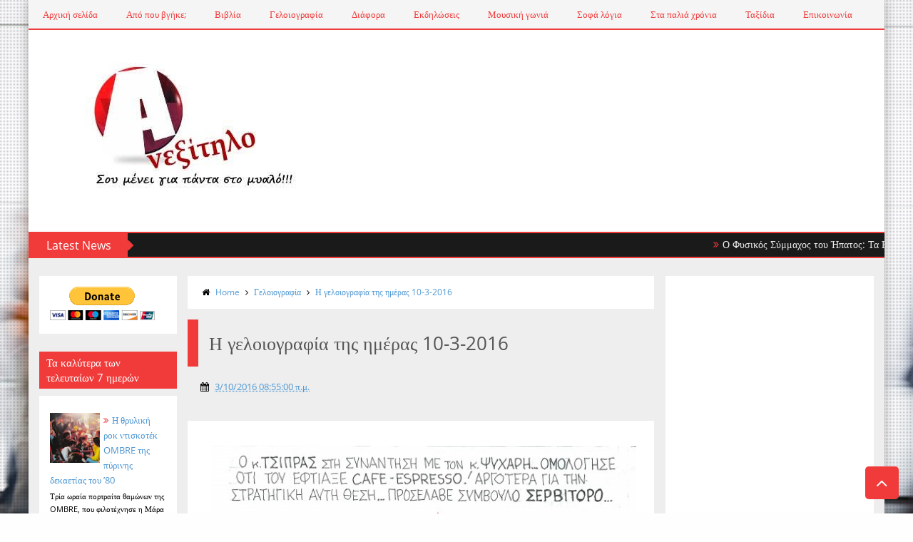

--- FILE ---
content_type: text/html; charset=UTF-8
request_url: https://www.iradeo.com/station/embed/143931
body_size: 9047
content:
<!DOCTYPE html>
<html lang="en">
<head>
<meta charset="utf-8">
<meta http-equiv="X-UA-Compatible" content="IE=edge">
<meta name="viewport" content="width=device-width, initial-scale=1">
<meta name="keywords" content="">
<meta name="description" content="">
<meta name="google" content="notranslate" />
<title>Station Embed - iRadeo
</title>
<link rel="icon" type="image/png" href="https://www.iradeo.com/img/favicon.png" />
<!-- Preload critical Inter font for performance -->
<link rel="preconnect" href="https://fonts.googleapis.com">
<link rel="preconnect" href="https://fonts.gstatic.com" crossorigin>
<link rel="preload" as="style" href="https://fonts.googleapis.com/css2?family=Inter:ital,wght@0,300..900;1,300..900&display=swap">
<link href="https://fonts.googleapis.com/css2?family=Inter:ital,wght@0,300..900;1,300..900&display=swap" rel="stylesheet">

<link href="//maxcdn.bootstrapcdn.com/bootstrap/3.3.1/css/bootstrap.min.css" rel="stylesheet">
<link href="//maxcdn.bootstrapcdn.com/font-awesome/4.2.0/css/font-awesome.min.css" rel="stylesheet">
<link href="https://www.iradeo.com/css/style.css" rel="stylesheet">
<link href="https://www.iradeo.com/css/responsive.css" rel="stylesheet">

<style>
/* MODERN 2025 NAVIGATION & GLOBAL STYLES */

/* Modern Typography Override */
body, html {
  font-family: 'Inter', -apple-system, BlinkMacSystemFont, 'Segoe UI', Roboto, sans-serif;
}

/* Modern Header - Ultra Rich First Impression */
header {
  background: rgba(255, 255, 255, 0.98);
  backdrop-filter: blur(30px);
  border-bottom: 1px solid rgba(0, 0, 0, 0.03);
  padding: 20px 0;
  position: sticky;
  top: 0;
  z-index: 1000;
  transition: all 0.3s ease;
}

/* Logo Visibility Fix - Enhanced with Override */
header .logo img,
header .navbar-brand img {
  height: 40px !important;
  width: auto !important;
  max-width: 150px !important;
  display: block !important;
  visibility: visible !important;
  opacity: 1 !important;
}

.navbar-brand {
  padding: 8px 0 !important;
  display: block !important;
  visibility: visible !important;
  opacity: 1 !important;
  position: relative !important;
  z-index: 1001 !important;
  width: auto !important;
  height: auto !important;
}

.logo {
  display: block !important;
  visibility: visible !important;
  opacity: 1 !important;
  position: relative !important;
  z-index: 1001 !important;
  width: auto !important;
  height: auto !important;
  float: none !important;
}

/* Override original CSS constraints */
header .logo {
  width: auto !important;
  height: auto !important;
  float: none !important;
  display: block !important;
}

header .navbar-brand {
  height: auto !important;
  padding: 8px 0 !important;
  width: auto !important;
  display: block !important;
}

/* Ensure navbar header is visible */
.navbar-header {
  display: block !important;
  visibility: visible !important;
  opacity: 1 !important;
  position: relative !important;
  z-index: 1001 !important;
}

/* Modern Navigation - Fixed Alignment */
.navbar-inverse {
  background: none;
  border: none;
  margin: 0;
  display: flex;
  align-items: center;
  justify-content: space-between;
  width: 100%;
}

.navbar-brand {
  padding: 8px 0;
}

.navbar-collapse {
  display: flex !important;
  align-items: center;
  justify-content: space-between;
  flex: 1;
}

nav.top-links {
  display: flex;
  align-items: center;
  justify-content: center;
  flex: 1;
}

nav.top-links ul.menu {
  display: flex;
  align-items: center;
  justify-content: center;
  gap: 0;
  margin: 0;
  padding: 0;
  list-style: none;
}

nav.top-links ul.menu li {
  margin: 0;
  display: flex;
  align-items: center;
  position: relative;
}

/* Solutions Dropdown Styles */
nav.top-links ul.menu li.has-dropdown {
  position: relative;
}

nav.top-links ul.menu li.has-dropdown > a {
  display: flex;
  align-items: center;
  gap: 4px;
}

nav.top-links ul.menu li.has-dropdown .dropdown-arrow {
  font-size: 10px;
  transition: transform 0.2s ease;
}

nav.top-links ul.menu li.has-dropdown:hover .dropdown-arrow {
  transform: rotate(180deg);
}

nav.top-links ul.menu li .dropdown-menu {
  position: absolute;
  top: 100%;
  left: 50%;
  transform: translateX(-50%);
  margin-top: 8px;
  background: white;
  border-radius: 12px;
  box-shadow: 0 20px 60px rgba(0, 0, 0, 0.15);
  border: 1px solid rgba(0, 0, 0, 0.06);
  min-width: 280px;
  display: none;
  z-index: 9999;
  padding: 8px;
}

nav.top-links ul.menu li.has-dropdown:hover .dropdown-menu {
  display: block;
}

nav.top-links ul.menu li .dropdown-menu::before {
  content: '';
  position: absolute;
  top: -8px;
  left: 50%;
  transform: translateX(-50%);
  width: 16px;
  height: 16px;
  background: white;
  border-top: 1px solid rgba(0, 0, 0, 0.06);
  border-left: 1px solid rgba(0, 0, 0, 0.06);
  transform: translateX(-50%) rotate(45deg);
  z-index: -1;
}

nav.top-links ul.menu li .dropdown-menu a {
  display: block;
  padding: 14px 18px;
  color: #1f2937;
  text-decoration: none;
  font-size: 14px;
  font-weight: 500;
  border-radius: 8px;
  transition: all 0.2s ease;
  line-height: 1.3;
}

nav.top-links ul.menu li .dropdown-menu a:hover {
  background: linear-gradient(135deg, #f0f9ff, #faf5ff);
  color: #4f46e5;
  transform: translateX(4px);
}

nav.top-links ul.menu li .dropdown-menu a .dropdown-label {
  display: block;
  font-weight: 600;
  font-size: 15px;
  margin-bottom: 2px;
}

nav.top-links ul.menu li .dropdown-menu a .dropdown-desc {
  display: block;
  font-size: 12px;
  color: #64748b;
  font-weight: 400;
}

/* Show dropdown when active class is added (for click/touch) */
nav.top-links ul.menu li.has-dropdown.active .dropdown-menu {
  display: block;
}

/* Solutions Strip */
.solutions-strip {
  background: linear-gradient(135deg, #fafafa 0%, #f0f9ff 100%);
  border-bottom: 1px solid rgba(0, 0, 0, 0.06);
  padding: 16px 0;
  position: relative;
  z-index: 999;
  width: 100%;
  clear: both;
  display: block;
}

.solutions-strip .container {
  width: 100% !important;
  max-width: 1200px !important;
  margin: 0 auto !important;
  padding-left: 15px;
  padding-right: 15px;
}

.solutions-strip-content {
  display: flex !important;
  flex-direction: row !important;
  align-items: center;
  justify-content: center;
  gap: 12px;
  flex-wrap: wrap;
  width: 100%;
}

.solution-item {
  display: inline-flex !important;
  flex-direction: row !important;
  align-items: center;
  gap: 10px;
  padding: 10px 20px;
  background: white;
  border: 1px solid rgba(0, 0, 0, 0.08);
  border-radius: 8px;
  text-decoration: none;
  transition: all 0.2s ease;
  box-shadow: 0 2px 8px rgba(0, 0, 0, 0.04);
  white-space: nowrap;
  min-width: fit-content;
}

.solution-item:hover {
  transform: translateY(-2px);
  box-shadow: 0 8px 20px rgba(79, 70, 229, 0.15);
  border-color: #4f46e5;
  background: linear-gradient(135deg, #ffffff, #f0f9ff);
  text-decoration: none;
}

.solution-icon {
  font-size: 24px;
  line-height: 1;
  display: flex;
  align-items: center;
  justify-content: center;
}

.solution-text {
  display: flex;
  flex-direction: column;
  gap: 2px;
}

.solution-label {
  font-size: 14px;
  font-weight: 600;
  color: #1f2937;
  line-height: 1.3;
}

/* Mobile responsive */
@media (max-width: 768px) {
  .solutions-strip {
    padding: 12px 0;
  }

  .solutions-strip-content {
    gap: 8px;
  }

  .solution-item {
    padding: 10px 16px;
    flex: 0 0 calc(50% - 8px);
    justify-content: flex-start;
  }

  .solution-icon {
    font-size: 20px;
  }

  .solution-label {
    font-size: 12px;
  }
}

nav.top-links ul.menu li a {
  font-family: 'Inter', sans-serif;
  font-size: 14px;
  font-weight: 400;
  color: #999999;
  text-decoration: none;
  padding: 12px 20px;
  transition: all 0.3s ease;
  border-bottom: 1px solid transparent;
  display: flex;
  align-items: center;
  letter-spacing: 0.3px;
}

nav.top-links ul.menu li a:hover,
nav.top-links ul.menu li a.active {
  color: #000000;
  border-bottom-color: rgba(139, 92, 246, 0.3);
}

/* Modern Login Section - Enhanced Visibility */
.login-sec {
  display: flex;
  align-items: center;
  gap: 12px;
}

.login-sec .login {
  font-family: 'Inter', sans-serif;
  font-size: 14px;
  font-weight: 400;
  color: #666666 !important;
  text-decoration: none;
  padding: 12px 20px;
  transition: all 0.3s ease;
  border-radius: 2px;
  letter-spacing: 0.3px;
  display: flex;
  align-items: center;
}

.login-sec .login:hover,
.login-sec .login:focus {
  color: #000000 !important;
  background-color: rgba(0, 0, 0, 0.02);
  text-decoration: none;
}

.login-sec .login.active {
  color: #000000 !important;
  font-weight: 400;
}

/* Ensure login links are visible on all pages */
.home-login .login,
.dashboard-login .login,
.home-menu .login {
  color: #374151 !important;
  font-weight: 600;
}

.home-login .login:hover,
.dashboard-login .login:hover,
.home-menu .login:hover {
  color: #0f172a !important;
  background-color: rgba(59, 130, 246, 0.1);
}

/* Sign Up Button - Understated Elegance */
.getstarted, .btn-primary-modern {
  background: #000000;
  color: white;
  padding: 12px 24px;
  font-family: 'Inter', sans-serif;
  font-size: 13px;
  font-weight: 400;
  border-radius: 2px;
  text-decoration: none;
  border: none;
  transition: all 0.3s ease;
  display: inline-block;
  letter-spacing: 0.5px;
}

.getstarted:hover, .btn-primary-modern:hover {
  background: #1a1a1a;
  color: white;
  text-decoration: none;
}

/* Convert all buttons to sophisticated purple */
.btn-primary,
button[type="submit"],
input[type="submit"],
.button-primary {
  background: linear-gradient(135deg, #8b5cf6 0%, #7c3aed 100%) !important;
  border: none !important;
  color: white !important;
  font-family: 'Inter', sans-serif !important;
  font-weight: 500 !important;
  border-radius: 6px !important;
  transition: all 0.2s ease !important;
  box-shadow: 0 2px 8px rgba(139, 92, 246, 0.2) !important;
}

.btn-primary:hover,
button[type="submit"]:hover,
input[type="submit"]:hover,
.button-primary:hover {
  background: linear-gradient(135deg, #7c3aed 0%, #6d28d9 100%) !important;
  box-shadow: 0 4px 12px rgba(139, 92, 246, 0.3) !important;
  color: white !important;
}

/* Mobile Navigation Toggle - Hidden on Desktop, Visible on Mobile */
.navbar-toggle {
  display: none;
  border: 1px solid #e2e8f0;
  background: white;
  border-radius: 6px;
  padding: 8px 10px;
  float: right;
  margin-right: 0;
  margin-top: 0;
  position: relative;
  z-index: 9999;
}

.navbar-toggle .icon-bar {
  background-color: #64748b;
  height: 2px;
  border-radius: 1px;
  display: block;
  width: 22px;
  margin: 4px 0;
}

.navbar-toggle:hover {
  background-color: #f8fafc;
}

.navbar-toggle:focus {
  background-color: #f8fafc;
  outline: none;
}

/* Desktop: Navbar always visible */
@media (min-width: 769px) {
  .navbar-collapse {
    display: flex !important;
  }
}

/* Modern Footer - Luxury Purple Aesthetic */
footer {
  background: linear-gradient(180deg, #fafafa 0%, #ffffff 100%);
  color: #000000;
  padding: 80px 0 40px;
  margin-top: 0;
  position: relative;
  border-top: 1px solid rgba(139, 92, 246, 0.1);
}

footer::before {
  content: '';
  position: absolute;
  top: 0;
  left: 0;
  right: 0;
  bottom: 0;
  background:
    radial-gradient(circle at 20% 80%, rgba(139, 92, 246, 0.03) 0%, transparent 50%),
    radial-gradient(circle at 80% 20%, rgba(236, 72, 153, 0.02) 0%, transparent 50%);
}

.footer-content {
  position: relative;
  z-index: 2;
}

.footer-brand {
  margin-bottom: 32px;
}

.footer-brand h3 {
  font-family: 'Inter', sans-serif;
  font-size: 24px;
  font-weight: 400;
  color: #000000;
  margin: 0 0 16px 0;
  letter-spacing: -0.5px;
}

.footer-brand p {
  font-size: 14px;
  color: #666666;
  margin: 0;
  max-width: 400px;
  line-height: 1.7;
  font-weight: 300;
}

.footer-links {
  display: flex;
  flex-wrap: wrap;
  gap: 40px;
  margin: 0;
  padding: 0;
  list-style: none;
}

.footer-links li a {
  font-family: 'Inter', sans-serif;
  font-size: 14px;
  font-weight: 400;
  color: #8b5cf6;
  text-decoration: none;
  transition: all 0.2s ease;
}

.footer-links li a:hover {
  color: #7c3aed;
  text-decoration: none;
}

.footer-bottom {
  border-top: 1px solid rgba(139, 92, 246, 0.1);
  margin-top: 48px;
  padding-top: 32px;
  text-align: center;
}

.footer-bottom p {
  font-size: 13px;
  color: #999999;
  margin: 0;
  font-weight: 300;
}

/* Responsive Design */
@media (max-width: 768px) {
  /* CRITICAL: Fix oversized mobile navigation */
  header {
    padding: 8px 0 !important;
    background: rgba(255, 255, 255, 0.98) !important;
    backdrop-filter: blur(20px);
    border-bottom: 1px solid rgba(0, 0, 0, 0.1);
  }
  
  /* Compact mobile navbar */
  .navbar-inverse {
    min-height: 50px;
    margin: 0;
    display: block !important;
    flex-direction: column;
  }
  
  .navbar-header {
    display: flex !important;
    justify-content: center;
    align-items: center;
    width: 100%;
    position: relative;
  }

  .navbar-brand {
    padding: 4px 0 !important;
    height: auto !important;
    margin: 0 auto;
    float: none !important;
  }

  .navbar-brand img,
  .logo img {
    height: 32px !important;
    max-width: 120px !important;
  }

  /* Mobile navbar toggle - Make it visible and functional */
  .navbar-toggle {
    display: block !important;
    visibility: visible !important;
    opacity: 1 !important;
    margin: 0 !important;
    padding: 6px 8px !important;
    border-radius: 4px !important;
    background: white !important;
    border: 1px solid #e2e8f0 !important;
    position: absolute !important;
    right: 0 !important;
    top: 50% !important;
    transform: translateY(-50%) !important;
    float: none !important;
  }

  .navbar-toggle .icon-bar {
    width: 18px !important;
    height: 2px !important;
    background-color: #64748b !important;
    display: block !important;
    margin: 3px 0 !important;
  }
  
  /* Mobile navigation collapse behavior */
  .navbar-collapse {
    display: none !important;
    flex-direction: column !important;
    width: 100%;
    background: rgba(255, 255, 255, 0.98);
    backdrop-filter: blur(20px);
    border-top: 1px solid rgba(0, 0, 0, 0.1);
    margin-top: 8px;
    padding: 16px 0;
  }
  
  .navbar-collapse.in {
    display: flex !important;
  }
  
  /* Mobile navigation menu */
  nav.top-links {
    display: flex;
    flex-direction: column;
    width: 100%;
    margin-bottom: 16px;
  }
  
  nav.top-links ul.menu {
    flex-direction: column;
    gap: 8px;
    padding: 0;
    margin: 0;
    width: 100%;
  }
  
  nav.top-links ul.menu li {
    width: 100%;
  }
  
  nav.top-links ul.menu li a {
    padding: 12px 16px;
    font-size: 16px;
    border-bottom: none;
    border-radius: 6px;
    display: block;
    width: 100%;
    text-align: center;
  }
  
  nav.top-links ul.menu li a:hover {
    background-color: rgba(59, 130, 246, 0.1);
  }
  
  /* Mobile login section */
  .login-sec {
    display: flex;
    flex-direction: column;
    gap: 8px;
    width: 100%;
    padding: 16px 0 0 0;
    border-top: 1px solid rgba(0, 0, 0, 0.1);
  }
  
  .login-sec .login {
    padding: 12px 16px;
    font-size: 16px;
    text-align: center;
    border-radius: 6px;
    width: 100%;
    max-width: 200px;
    margin: 0 auto;
    display: block;
  }
  
  .getstarted {
    width: 100%;
    text-align: center;
    max-width: 200px;
    margin: 0 auto;
    padding: 12px 24px;
    font-size: 16px;
    display: block;
  }
  
  /* Footer mobile adjustments - FORCE CENTER ALIGNMENT */
  .footer-links {
    flex-direction: column !important;
    gap: 24px !important;
    text-align: center !important;
    align-items: center !important;
    justify-content: center !important;
    width: 100% !important;
    margin: 0 auto !important;
  }
  
  .footer-links li {
    width: 100% !important;
    text-align: center !important;
    display: block !important;
    margin: 0 auto !important;
  }
  
  .footer-links li a {
    display: block !important;
    width: 100% !important;
    text-align: center !important;
    padding: 12px 0 !important;
    margin: 0 auto !important;
    font-size: 16px !important;
  }
  
  /* Ensure footer container is centered */
  .footer-content .col-md-6:last-child {
    text-align: center !important;
  }
}

/* Extra small mobile devices */
@media (max-width: 480px) {
  header {
    padding: 6px 0 !important;
  }
  
  .navbar-brand img,
  .logo img {
    height: 28px !important;
    max-width: 100px !important;
  }
  
  .container {
    padding-left: 15px;
    padding-right: 15px;
  }
}

/* Smooth scrolling */
html {
  scroll-behavior: smooth;
}

/* Focus states for accessibility */
a:focus,
button:focus,
input:focus {
  outline: 2px solid #3b82f6;
  outline-offset: 2px;
}
</style>


<link rel="stylesheet" href="https://www.iradeo.com/js/soundmanager/demo/bar-ui/css/bar-ui.css" />
<style>

.sm2-bar-ui.data-station-id-143931 {
 font-size: 14px;
}

.sm2-bar-ui.data-station-id-143931 .sm2-main-controls,
.sm2-bar-ui.data-station-id-143931 .sm2-playlist-drawer,
.sm2-bar-ui.data-station-id-143931 .sm2-powered-by-iradeo,
.sm2-bar-ui.data-station-id-143931 .sm2-loading-playlist
{
  background-color: #ff0000;
  
}

.sm2-bar-ui.data-station-id-143931 .sm2-powered-by-iradeo
{
	text-align:right;padding:0 10px;font-size:10px;font-weight:bold;
}


#share .modal-backdrop.in {
  opacity: 0;
}

</style>
<!-- HTML5 shim and Respond.js IE8 support of HTML5 elements and media queries -->
<!--[if lt IE 9]>
<script src="https://oss.maxcdn.com/libs/html5shiv/3.7.0/html5shiv.js"></script>
<script src="https://oss.maxcdn.com/libs/respond.js/1.4.2/respond.min.js"></script>
<![endif]-->
</head>

<body style="background-color:transparent;">


<div style="width:100%;">

<div class="sm2-bar-ui flat  full-width       auto-dj   loop   station-ssetup-mp3 data-station-id-143931" data-station-id="143931" data-station-title="Ανεξίτηλο">

 <div class="bd sm2-main-controls">
  <div class="sm2-inline-texture"></div>
  <div class="sm2-inline-gradient"></div>
  
  <div class="sm2-inline-element sm2-button-element">
   <div class="sm2-button-bd">
    <a href="#play" class="sm2-inline-button play-pause">Play / pause</a>
   </div>
  </div>
 
   
  <div class="sm2-inline-element sm2-inline-status">
   <div class="sm2-playlist">
    <div class="sm2-playlist-target">
     <noscript><p>JavaScript is required.</p></noscript>
    </div>
   </div>
   
   <div class="sm2-progress">
    <div class="sm2-row">
    <div class="sm2-inline-time">0:00</div>
     <div class="sm2-progress-bd">
      <div class="sm2-progress-track">
       <div class="sm2-progress-bar"></div>
       <div class="sm2-progress-ball"><div class="icon-overlay"></div></div>
      </div>
     </div>
     <div class="sm2-inline-duration">0:00</div>
    </div>
   </div>
  </div>

  <div class="sm2-inline-element sm2-button-element sm2-volume">
   <div class="sm2-button-bd">
    <span class="sm2-inline-button sm2-volume-control volume-shade"></span>
    <a href="#volume" class="sm2-inline-button sm2-volume-control" style="clip: rect(0px, 31px, 42px, 9.46px);">volume</a>
   </div>
  </div>
  
  
  
    <div class="sm2-inline-element sm2-button-element">
   <div class="sm2-button-bd">
    <a href="#share" title="Share" class="sm2-inline-button settings" data-toggle="modal" data-target="#share" data-station-id="143931" data-station-title="Ανεξίτηλο">Share</a>
   </div>
  </div>
    
 </div>

 <div class="bd sm2-playlist-drawer sm2-element">
  <div class="sm2-inline-texture">
   <div class="sm2-box-shadow"></div>
  </div>
  <div class="sm2-playlist-wrapper">
    <ul class="sm2-playlist-bd">
    </ul>
  </div>
  <div class="sm2-extra-controls">
   <div class="bd">
    <div class="sm2-inline-element sm2-button-element">
     <a href="#prev" title="Previous" class="sm2-inline-button previous">&lt; previous</a>
    </div>
    <div class="sm2-inline-element sm2-button-element">
     <a href="#next" title="Next" class="sm2-inline-button next">&gt; next</a>
    </div>
   </div>
  </div>
 </div>
 
 <div class="bd sm2-loading-playlist sm2-element" style="display:none;text-align:center;">
	 Loading playlist
 </div>

 <!-- Powered by iRadeo Branding -->
 <div class="bd sm2-powered-by-iradeo sm2-element">
  <a href="https://iradeo.com/signup" target="_blank" rel="noopener" style="color:rgba(255,255,255,0.5);text-decoration:none;display:inline-flex;align-items:center;font-size:10px;font-weight:bold;transition:color 0.2s;">
   <svg width="14" height="14" viewBox="0 0 24 24" fill="currentColor" style="margin-right:5px;opacity:0.7;">
    <path d="M12 3v10.55c-.59-.34-1.27-.55-2-.55-2.21 0-4 1.79-4 4s1.79 4 4 4 4-1.79 4-4V7h4V3h-6z"/>
   </svg>
   <span style="opacity:0.8;">Powered by iRadeo</span>
  </a>
 </div>

</div>


</div>

<div class="modal fade bs-example-modal-sm" id="share" tabindex="-1" role="dialog" aria-labelledby="myModalLabel" aria-hidden="true">
  <div class="modal-dialog modal-sm" style="width:99%;margin:1px auto;">
    <div class="modal-content">
      
      <div class="preview-detail-sec" style="margin:0;padding:10px;background-color:#000;__opacity:0.75;border-radius:0;">
                    <label style="float:left;margin-top:2px;color:#fff;">SHARE</label>
            <input style="float:left;margin:0px 10px 0 10px;color:#fff;background-color:#000;border:1px solid #ccc;" name="share" type="text" __placeholder="share link to copy" value="https://www.iradeo.com/station/143931" readonly="readonly">
                <a href="https://www.iradeo.com/station/143931" target="_blank" class="preview-close" style="color:#fff;float:left;margin-top:4px;">More <i class="fa fa-external-link-square"></i></a>
        <a href="#" class="preview-close" data-dismiss="modal" style="color:#fff;float:right;margin-top:4px;">Close</a>
      </div>
    
    </div>
  </div>
</div>



<!--Bootstrap JavaScript--> 
<script src="//cdnjs.cloudflare.com/ajax/libs/jquery/2.1.1/jquery.min.js"></script> 
<script src="//maxcdn.bootstrapcdn.com/bootstrap/3.3.1/js/bootstrap.min.js"></script> 

<script>
$(document).ready(function() {
  // Modern header scroll effect
  $(window).scroll(function() {
    if ($(window).scrollTop() > 50) {
      $('header').css({
        'background': 'rgba(255, 255, 255, 0.98)',
        'box-shadow': '0 2px 20px rgba(0, 0, 0, 0.1)'
      });
    } else {
      $('header').css({
        'background': 'rgba(255, 255, 255, 0.95)',
        'box-shadow': 'none'
      });
    }
  });
  
  // Smooth scroll for anchor links
  $('a[href^="#"]').on('click', function(event) {
    var target = $(this.getAttribute('href'));
    if( target.length ) {
      event.preventDefault();
      $('html, body').stop().animate({
        scrollTop: target.offset().top - 80
      }, 800);
    }
  });

  // Close dropdown when clicking outside
  $(document).on('click', function(event) {
    if (!$(event.target).closest('#solutions-dropdown').length) {
      $('#solutions-dropdown').removeClass('active');
    }
  });
  
  // Enhanced button interactions
  $('.getstarted, .btn-primary-modern').on('mouseenter', function() {
    $(this).css('transform', 'translateY(-1px)');
  }).on('mouseleave', function() {
    $(this).css('transform', 'translateY(0)');
  });
});

// Toggle Solutions Dropdown (works for both click and touch)
function toggleSolutionsDropdown(event) {
  event.preventDefault();
  event.stopPropagation();
  console.log('Dropdown clicked!');
  var dropdown = document.getElementById('solutions-dropdown');
  console.log('Dropdown element:', dropdown);
  dropdown.classList.toggle('active');
  console.log('Active class toggled, has active:', dropdown.classList.contains('active'));
}

// Track Solutions Strip Clicks
function trackSolutionStrip(solutionType) {
  if (typeof gtag !== 'undefined') {
    gtag('event', 'solution_strip_click', {
      'event_category': 'Solutions Strip',
      'event_label': solutionType,
      'event_action': 'click'
    });
  }
}
</script>


<script src="https://www.iradeo.com/js/soundmanager/script/soundmanager2.1-nodebug.js"></script>
<script src="https://www.iradeo.com/js/soundmanager/demo/bar-ui/script/bar-ui.js"></script>

<script>
var embed_url = "https://www.anexitilo.net/2016/03/10-3-2016.html";

// Position memory functionality
var positionMemory = {
  stationId: '143931',
  storageKey: 'iradeo_position_' + '143931',
  
  savePosition: function(trackId, position) {
    if (!trackId || position < 5) return; // Don't save very short positions
    
    var data = {
      trackId: trackId,
      position: position,
      timestamp: new Date().getTime()
    };
    
    try {
      localStorage.setItem(this.storageKey, JSON.stringify(data));
    } catch(e) {
      // Handle localStorage errors gracefully
    }
  },
  
  getPosition: function(trackId) {
    try {
      var data = localStorage.getItem(this.storageKey);
      if (data) {
        data = JSON.parse(data);
        // Return position if it's for the same track and not too old (24 hours)
        if (data.trackId === trackId && (new Date().getTime() - data.timestamp) < 86400000) {
          return data.position;
        }
      }
    } catch(e) {
      // Handle localStorage errors gracefully
    }
    return 0;
  },
  
  clearPosition: function() {
    try {
      localStorage.removeItem(this.storageKey);
    } catch(e) {
      // Handle localStorage errors gracefully
    }
  }
};

// Initialize position memory when SoundManager is ready
soundManager.onready(function() {
  // Override the original sound creation to add position memory
  var originalCreateSound = soundManager.createSound;
  soundManager.createSound = function(options) {
    var originalWhilePlaying = options.whileplaying;
    var originalOnLoad = options.onload;
    var originalOnFinish = options.onfinish;
    var currentTrackId = null;
    var hasRestoredPosition = false;
    
    // Extract track ID from URL
    if (options.url) {
      var matches = options.url.match(/\/(\d+)(?:\/|\?|$)/);
      if (matches) {
        currentTrackId = matches[1];
      }
    }
    
    // Enhanced whileplaying callback
    options.whileplaying = function() {
      if (originalWhilePlaying) {
        originalWhilePlaying.call(this);
      }
      
      // Save position every 5 seconds while playing
      if (currentTrackId && this.position > 5000 && this.position % 5000 < 100) {
        positionMemory.savePosition(currentTrackId, Math.floor(this.position / 1000));
      }
    };
    
    // Enhanced onload callback to restore position
    options.onload = function(success) {
      if (originalOnLoad) {
        originalOnLoad.call(this, success);
      }
      
      if (success && currentTrackId && !hasRestoredPosition) {
        var savedPosition = positionMemory.getPosition(currentTrackId);
        if (savedPosition > 0 && this.duration > savedPosition * 1000) {
          var self = this;
          // Small delay to ensure player is ready
          setTimeout(function() {
            self.setPosition(savedPosition * 1000);
            hasRestoredPosition = true;
          }, 100);
        }
      }
    };
    
    // Enhanced onfinish callback to clear position
    options.onfinish = function() {
      if (originalOnFinish) {
        originalOnFinish.call(this);
      }
      
      // Clear saved position when track finishes
      if (currentTrackId) {
        positionMemory.clearPosition();
      }
    };
    
    // Enhanced pause callback to save position
    var originalOnPause = options.onpause;
    options.onpause = function() {
      if (originalOnPause) {
        originalOnPause.call(this);
      }
      
      // Save position when paused
      if (currentTrackId && this.position > 5000) {
        positionMemory.savePosition(currentTrackId, Math.floor(this.position / 1000));
      }
    };
    
    return originalCreateSound.call(this, options);
  };
});

// Save position when page is about to unload
window.addEventListener('beforeunload', function() {
  if (window.soundManager && soundManager.sounds) {
    for (var soundId in soundManager.sounds) {
      var sound = soundManager.sounds[soundId];
      if (sound.playState === 1 && sound.position > 5000) {
        // Extract track ID from the sound's URL
        var matches = sound.url.match(/\/(\d+)(?:\/|\?|$)/);
        if (matches) {
          positionMemory.savePosition(matches[1], Math.floor(sound.position / 1000));
        }
        break;
      }
    }
  }
});

$(function() {
  $("#share input[name=share]").click(function() {
    $(this).select();
  });
});
</script>

</body>
</html>


--- FILE ---
content_type: text/html; charset=UTF-8
request_url: https://www.booking.com/flexiproduct.html?product=dfl2&w=300&h=350&lang=el&aid=2323310&target_aid=7993283&df_num_properties=3&fid=1769815388794&affiliate-link=widget1&
body_size: 1822
content:
<!DOCTYPE html>
<html lang="en">
<head>
    <meta charset="utf-8">
    <meta name="viewport" content="width=device-width, initial-scale=1">
    <title></title>
    <style>
        body {
            font-family: "Arial";
        }
    </style>
    <script type="text/javascript">
    window.awsWafCookieDomainList = ['booking.com'];
    window.gokuProps = {
"key":"AQIDAHjcYu/GjX+QlghicBgQ/7bFaQZ+m5FKCMDnO+vTbNg96AHZ4WDspB1aFJyVQH2dkUBmAAAAfjB8BgkqhkiG9w0BBwagbzBtAgEAMGgGCSqGSIb3DQEHATAeBglghkgBZQMEAS4wEQQM7W6WqUCbHzul4jDCAgEQgDu69PTxw/7akKqxxDbZaXLC4vs4UibAla0yObX4jAjWnHi++X1x+9kjy7qUhd1j/dlv+Ad8Wd1vFcvx4w==",
          "iv":"D5499gEkbgAACmPi",
          "context":"mISja69QwRcb+RhjI86IG2EmqTKPkbcjO7m5LcMp4gOXbogJUk2nKcPHSc+JPahou7i1gX3lhwadv7bDHYE8DS1J/J6oR7Zvy6DTGKcpbTKCdMH6MzdBHw9OioUGdwHPPUfUsEWNEGUaLQSWOGQgfvRU3lZZ8Hx7QwHi+2DnQV2o5IDOKKtFSL4Jo65l8sjcz7LQB4CZNYY1c8p1Z9xw3ezMrJR/HhSBscgjoFTjkYk+DNUAhVUXzz4sJXcuoL+VUibecXFTADGvWCZH8Dgh6TPFLwpAePP+WlYBlKOyr0E5HELmANDyMfxqYCcljNEPceAalOtt38/z5PR34ruCEqJCLT1fmCH+NduStsY3JD5u5PoHYce7og=="
};
    </script>
    <script src="https://d8c14d4960ca.337f8b16.us-east-2.token.awswaf.com/d8c14d4960ca/a18a4859af9c/f81f84a03d17/challenge.js"></script>
</head>
<body>
    <div id="challenge-container"></div>
    <script type="text/javascript">
        AwsWafIntegration.saveReferrer();
        AwsWafIntegration.checkForceRefresh().then((forceRefresh) => {
            if (forceRefresh) {
                AwsWafIntegration.forceRefreshToken().then(() => {
                    window.location.reload(true);
                });
            } else {
                AwsWafIntegration.getToken().then(() => {
                    window.location.reload(true);
                });
            }
        });
    </script>
    <noscript>
        <h1>JavaScript is disabled</h1>
        In order to continue, we need to verify that you're not a robot.
        This requires JavaScript. Enable JavaScript and then reload the page.
    </noscript>
</body>
</html>

--- FILE ---
content_type: text/html; charset=utf-8
request_url: https://www.google.com/recaptcha/api2/aframe
body_size: 184
content:
<!DOCTYPE HTML><html><head><meta http-equiv="content-type" content="text/html; charset=UTF-8"></head><body><script nonce="y2BB_bhJM_uPMZKVNXM0-g">/** Anti-fraud and anti-abuse applications only. See google.com/recaptcha */ try{var clients={'sodar':'https://pagead2.googlesyndication.com/pagead/sodar?'};window.addEventListener("message",function(a){try{if(a.source===window.parent){var b=JSON.parse(a.data);var c=clients[b['id']];if(c){var d=document.createElement('img');d.src=c+b['params']+'&rc='+(localStorage.getItem("rc::a")?sessionStorage.getItem("rc::b"):"");window.document.body.appendChild(d);sessionStorage.setItem("rc::e",parseInt(sessionStorage.getItem("rc::e")||0)+1);localStorage.setItem("rc::h",'1769815393122');}}}catch(b){}});window.parent.postMessage("_grecaptcha_ready", "*");}catch(b){}</script></body></html>

--- FILE ---
content_type: text/javascript; charset=UTF-8
request_url: https://www.anexitilo.net/feeds/posts/default/-/%CE%93%CE%B5%CE%BB%CE%BF%CE%B9%CE%BF%CE%B3%CF%81%CE%B1%CF%86%CE%AF%CE%B1?alt=json-in-script&callback=related_results_labels_thumbs&max-results=5
body_size: 13197
content:
// API callback
related_results_labels_thumbs({"version":"1.0","encoding":"UTF-8","feed":{"xmlns":"http://www.w3.org/2005/Atom","xmlns$openSearch":"http://a9.com/-/spec/opensearchrss/1.0/","xmlns$blogger":"http://schemas.google.com/blogger/2008","xmlns$georss":"http://www.georss.org/georss","xmlns$gd":"http://schemas.google.com/g/2005","xmlns$thr":"http://purl.org/syndication/thread/1.0","id":{"$t":"tag:blogger.com,1999:blog-2142229260987551858"},"updated":{"$t":"2026-01-31T00:04:51.716+02:00"},"category":[{"term":"Στα παλιά χρόνια"},{"term":"Γελοιογραφία"},{"term":"Διάφορα - Παράξενα - Περίεργα"},{"term":"Bangladesh"},{"term":"Αθήνα"},{"term":"Ταξίδια"},{"term":"Ιωάννινα"},{"term":"Γιάννενα"},{"term":"Υγεία"},{"term":"Μουσική Γωνιά"},{"term":"Σοφά Λόγια"},{"term":"Από που βγήκε"},{"term":"Από που βγήκε;"},{"term":"Άρθρα"},{"term":"Ευρυτανία"},{"term":"Θεσσαλονίκη"},{"term":"Εκδηλώσεις"},{"term":"kaliterilamia.gr"},{"term":"Φθιώτιδα"},{"term":"Κωστής Σφέτσας"},{"term":"Κρήτη"},{"term":"Χίος"},{"term":"One Man Band"},{"term":"Ελληνικός Κινηματογράφος"},{"term":"Επιχρωματισμένη"},{"term":"Βιβλία"},{"term":"Καρπενήσι"},{"term":"Λαμία"},{"term":"Πειραιάς"},{"term":"Τρίκαλα"},{"term":"Βότανα"},{"term":"Νίκος Καζαντζάκης"},{"term":"Χριστούγεννα"},{"term":"Ήπειρος"},{"term":"Κέρκυρα"},{"term":"Καμένα Βούρλα"},{"term":"Χανιά"},{"term":"Βόλος"},{"term":"Ζαγοροχώρια"},{"term":"Ερωτικά"},{"term":"Ακρόπολη"},{"term":"Μοναστηράκι"},{"term":"Πάτρα"},{"term":"Παραμύθια"},{"term":"Πλάκα"},{"term":"Ρόδος"},{"term":"Σαλαμίνα"},{"term":"Σωκράτης"},{"term":"Φουρνά"},{"term":"Διαφήμιση"},{"term":"Λάρισα"},{"term":"Μέτσοβο"},{"term":"Μαθηματικά"},{"term":"Παιδιά"},{"term":"Σαντορίνη"},{"term":"Άρτα"},{"term":"Καλαμάτα"},{"term":"Καρδίτσα"},{"term":"Κλειτσός Ευρυτανίας"},{"term":"Οδυσσέας Ελύτης"},{"term":"Πάσχα"},{"term":"Πήλιο"},{"term":"Σαν σήμερα"},{"term":"Άλμπερτ Αϊνστάιν"},{"term":"Καβάλα"},{"term":"Καστοριά"},{"term":"Κόνιτσα"},{"term":"Μύκονος"},{"term":"Ναύπλιο"},{"term":"Συρράκο"},{"term":"Ταξιδιωτικός οδηγός"},{"term":"Άνδρος"},{"term":"Κάπα Εκδοτική"},{"term":"Καλαρρύτες"},{"term":"Κεφαλονιά"},{"term":"Μάνος Χατζιδάκις"},{"term":"Πάργα"},{"term":"Τζουμέρκα"},{"term":"Βράχα Ευρυτανίας"},{"term":"Εύβοια"},{"term":"Ηράκλειο"},{"term":"Κόρινθος"},{"term":"Λευκάδα"},{"term":"Λιαντίνης"},{"term":"Μεσολόγγι"},{"term":"Μετέωρα"},{"term":"Μονεμβασιά"},{"term":"Πάρος"},{"term":"Παιδικά παραμύθια"},{"term":"Παύλιανη"},{"term":"Πλατεία Ομόνοιας"},{"term":"Προυσσός"},{"term":"Ρέθυμνο"},{"term":"Φωκίδα"},{"term":"Χόρχε Μπουκάι"},{"term":"Αναφιώτικα"},{"term":"Γνωρίζετε"},{"term":"Διδακτική ιστορία"},{"term":"Θανάσης Παπακωνσταντίνου"},{"term":"Λέο Μπουσκάλια"},{"term":"Λευκός Πύργος"},{"term":"Μάνη"},{"term":"Μυτιλήνη"},{"term":"Μύθοι"},{"term":"Νάξος"},{"term":"Παιδεία"},{"term":"Πρέβεζα"},{"term":"Σπιναλόγκα"},{"term":"Στυλίδα"},{"term":"Τατάρνα"},{"term":"Paulo Coelho"},{"term":"Άγραφα"},{"term":"Αγρίνιο"},{"term":"Αριστοτέλης"},{"term":"Βαμβακάρης"},{"term":"Βασίλης Τσιτσάνης"},{"term":"Γλυφάδα"},{"term":"Δημήτρης Δακρότσης"},{"term":"Ζάππειο"},{"term":"Θεοδωράκι"},{"term":"Κορίτσα"},{"term":"Λίμνη Πλαστήρα"},{"term":"Λουτρά Πόζαρ"},{"term":"Μίκης Θεοδωράκης"},{"term":"Μακρακώμη"},{"term":"Ναύπακτος"},{"term":"Πάπιγκο"},{"term":"Πελοπόννησος"},{"term":"Πόρος"},{"term":"Ρεντίνα Αγράφων"},{"term":"Σκιάθος"},{"term":"Σπέτσες"},{"term":"Σύνταγμα"},{"term":"Τρίπολη"},{"term":"Χαλκιδική"},{"term":"Άμφισσα"},{"term":"Αιτωλοακαρνανία"},{"term":"Αλμωπία"},{"term":"Αράχωβα"},{"term":"Αρκαδία"},{"term":"Αταλάντη"},{"term":"Βασίλης Παπακωνσταντίνου"},{"term":"Γρεβενά"},{"term":"Δομοκός"},{"term":"Δράμα"},{"term":"Θάσος"},{"term":"Θερμοπύλες"},{"term":"Ιθάκη"},{"term":"Κουίζ"},{"term":"Λέσβος"},{"term":"Μάκης Τσίτας"},{"term":"Μεγάλο Χωριό Ευρυτανία"},{"term":"Μεθώνη"},{"term":"Ντίνος Χριστιανόπουλος"},{"term":"Ξάνθη"},{"term":"Πάτμος"},{"term":"Παναθηναϊκός"},{"term":"Πανελλήνιες"},{"term":"Πανελλλαδικές"},{"term":"Παροιμίες"},{"term":"Πλατεία Συντάγματος"},{"term":"Ποίημα"},{"term":"Ρεμπέτικο"},{"term":"Σέρρες"},{"term":"Σίφνος"},{"term":"Σχολείο"},{"term":"Σύρος"},{"term":"Τήνος"},{"term":"Ταινίες"},{"term":"Χαλκίδα"},{"term":"Baltasar Gracian"},{"term":"Manu Chao"},{"term":"Patriko Cafe Bar"},{"term":"quiz"},{"term":"Άγιο Όρος"},{"term":"Άρης Βελουχιώτης"},{"term":"Έδεσσα"},{"term":"Όλυμπος"},{"term":"Ύδρα"},{"term":"Αίγινα"},{"term":"Αγάπη"},{"term":"Αιδηψός"},{"term":"Αισχύλος"},{"term":"Αιτωλικό"},{"term":"Αλκίνοος Ιωαννίδης"},{"term":"Αλμυρός"},{"term":"Αντιπαξοί"},{"term":"Απόκριες"},{"term":"Αργοστόλι"},{"term":"Αρεόπολη"},{"term":"Αρχαία Επίδαυρος"},{"term":"Αστεία"},{"term":"Βάλια Κάλντα"},{"term":"Βίκτωρ Ουγκώ"},{"term":"Βίνιανη"},{"term":"Γαλαξίδι"},{"term":"Γερολιμένας"},{"term":"Γρηγόρης Μπιθικώτσης"},{"term":"Δάσκαλος"},{"term":"Δελφίνια"},{"term":"Δημήτρης Μητροπάνος"},{"term":"Ελαφόνησος"},{"term":"Ηλιάνα Βολονάκη"},{"term":"Θήβα"},{"term":"Θεολόγος Φθιώτιδας"},{"term":"Θεοφάνεια"},{"term":"Θησείο"},{"term":"Ικαρία"},{"term":"Ισθμός Κορίνθου"},{"term":"Ιστορία"},{"term":"Κάρυστος"},{"term":"Καβάφης"},{"term":"Καπνικαρέα"},{"term":"Καστελλόριζο"},{"term":"Κλαυσί"},{"term":"Κοζάνη"},{"term":"Κολοκοτρώνης"},{"term":"Κορινθία"},{"term":"Κορνήλιος Καστοριάδης"},{"term":"Κορυσχάδες"},{"term":"Κρίκελλο"},{"term":"Κυκλάδες"},{"term":"Λέων Τολστόι"},{"term":"Λήμνος"},{"term":"Λασίθι"},{"term":"Λαύκος Μαγνησίας"},{"term":"Λιβαδειά"},{"term":"Λιμένι"},{"term":"Μάνα"},{"term":"Μάνος Κατράκης"},{"term":"Μενέλαος Λουντέμης"},{"term":"Μεσσηνία"},{"term":"Μικρό Χωριό"},{"term":"Μονή Κηπίνας Καλαρρυτών"},{"term":"Μονοδένδρι"},{"term":"Μούδρος Λήμνου"},{"term":"Μυλοπόταμος"},{"term":"Νίσυρος"},{"term":"Οίτη"},{"term":"Ονομασίες"},{"term":"Πλάτων"},{"term":"Ποδόσφαιρο"},{"term":"Πράμαντα"},{"term":"Πυθαγόρας"},{"term":"Πυργί"},{"term":"Σάμος"},{"term":"Σκόπελος"},{"term":"Σπερχειάδα"},{"term":"Στράτος Παγιουμτζής"},{"term":"Σφακιά"},{"term":"Σωκράτης Μάλαμας"},{"term":"Σύβοτα"},{"term":"Τάσος Λειβαδίτης"},{"term":"Τιθορέα"},{"term":"Τσεπέλοβο"},{"term":"Τσικνοπέμπτη"},{"term":"Υπάτη"},{"term":"Φαράγγι Βίκου"},{"term":"Φρίντριχ Νίτσε"},{"term":"27 Σεπτεμβρίου"},{"term":"28 Σεπτεμβρίου"},{"term":"Charles Bukowski"},{"term":"Osho"},{"term":"Programmed to Rock"},{"term":"The Beatles"},{"term":"Άγιος Βαλεντίνος"},{"term":"Άνω Μουσουνίτσα"},{"term":"Άργος"},{"term":"Έριχ Φρόμ"},{"term":"Ήθη και έθιμα"},{"term":"Αγία Μαρίνα Φθιώτιδας"},{"term":"Αγία Σοφία"},{"term":"Αθανάσιος Διάκος"},{"term":"Αλεξανδρούπολη"},{"term":"Αχελώος"},{"term":"Βάθεια"},{"term":"Βάι"},{"term":"Βίλλα Μαργαρίτα"},{"term":"Βίτσα"},{"term":"Βασίλης Αυλωνίτης"},{"term":"Βολισσός Χίου"},{"term":"Βουλιαγμένη"},{"term":"Βουτούμι"},{"term":"Βοϊδομάτης"},{"term":"Γαύρος"},{"term":"Γεωργία Βασιλειάδου"},{"term":"Γιώργος Ζαμπέτας"},{"term":"Γονείς"},{"term":"Γοργοπόταμος"},{"term":"Δίλοφο"},{"term":"Δαμάστα"},{"term":"Δελφοί"},{"term":"Δημήτρης Χορν"},{"term":"Δημητσάνα"},{"term":"Δημόκριτος"},{"term":"Διονύσιος εκ Φουρνάς"},{"term":"Δρακολίμνη"},{"term":"Εθνική Ομάδα"},{"term":"Ειρήνη Μάραλη"},{"term":"Εκδόσεις Κήπος"},{"term":"Ελαφονήσι Κρήτη"},{"term":"Εξάρχεια"},{"term":"Ευτυχία"},{"term":"Ζάκυνθος"},{"term":"Ζήκος"},{"term":"Ζανέτα Κουτσάκη"},{"term":"Ηγουμενίτσα"},{"term":"Θάλασσα"},{"term":"Θανάσης Βέγγος"},{"term":"Θυμάρι"},{"term":"Ιτέα"},{"term":"Κάλαντα"},{"term":"Κάλυμνος"},{"term":"Κάρπαθος"},{"term":"Κίμωλος"},{"term":"Καθαρά Δευτέρα"},{"term":"Καλαμπάκα"},{"term":"Καλοχώρι Θεσσαλονίκης"},{"term":"Καπέσοβο"},{"term":"Καποδίστριας"},{"term":"Καστέλλα"},{"term":"Κατάθλιψη"},{"term":"Κατερίνη"},{"term":"Κερατσίνι"},{"term":"Κομοτηνή"},{"term":"Κορωνησία Άρτας"},{"term":"Κορωνοϊός"},{"term":"Κράταιγος"},{"term":"Κύθηρα"},{"term":"Κύθνος"},{"term":"Κύμη"},{"term":"Κώς"},{"term":"Κώστας Χατζηχρήστος"},{"term":"Λίμνη Βηρού"},{"term":"Λίμνη πηγών Λούρου"},{"term":"Λαγκάδια"},{"term":"Λιγκιάδες"},{"term":"Λιχαδονήσια"},{"term":"Λουμίδης"},{"term":"Λουτράκι"},{"term":"Λουτράκι Αριδαίας"},{"term":"Μάνος Λοΐζος"},{"term":"Μέζαπος"},{"term":"Μέλι"},{"term":"Μαμά"},{"term":"Μαστοροχώρια"},{"term":"Μεσοχώρι"},{"term":"Μικρολίμανο"},{"term":"Μυστράς"},{"term":"Μώλος Φθιώτιδας"},{"term":"Νάουσα"},{"term":"Νέο Φάληρο"},{"term":"Νίκος Κούρκουλος"},{"term":"Νίκος Παπάζογλου"},{"term":"Νεστόριο Καστοριάς"},{"term":"Ντίνος Ηλιόπουλος"},{"term":"Ντραμπάτοβα"},{"term":"Νυδρί"},{"term":"Νόημα ζωής"},{"term":"Ολυμπία"},{"term":"Ολυμπιακός"},{"term":"Πάρνηθα"},{"term":"Πίνδος"},{"term":"Παγωτό"},{"term":"Παιδική ταινία"},{"term":"Παλιά παιχνίδια"},{"term":"Παξοί"},{"term":"Παρνασσός"},{"term":"Πατησίων"},{"term":"Περπάτημα"},{"term":"Πεταλιοί"},{"term":"Πηνειός"},{"term":"Πλάτανος"},{"term":"Πλαγιά Κόνιτσας"},{"term":"Πλούταρχος"},{"term":"Πρωτοχρονιά"},{"term":"Πρόπολη"},{"term":"Πυρσόγιαννη"},{"term":"Σεφέρης"},{"term":"Σιβίστα Ευρυτανίας"},{"term":"Σμύρνη"},{"term":"Σπάρτη"},{"term":"Στράτος Διονυσίου"},{"term":"Συγγρού"},{"term":"Σωτήρης Μουστάκας"},{"term":"Τηλεόραση"},{"term":"Τούμπα"},{"term":"Τρίκαλα Κορινθίας"},{"term":"Τρίκερι"},{"term":"Τσάι"},{"term":"Φάρσαλα"},{"term":"Φαντάρος"},{"term":"Φαράγγι Πάντα Βρέχει"},{"term":"Φιδάκια"},{"term":"Φιλία"},{"term":"Φιλοπάππου"},{"term":"Χαμόγελο"},{"term":"Χρόνης Μίσσιος"},{"term":"1ο Οινικό Συνέδριο"},{"term":"28η Οκτωβρίου"},{"term":"2CELLOS"},{"term":"ANNA RF"},{"term":"After Dark"},{"term":"Akti Beach Bar"},{"term":"Alexander Woollcott"},{"term":"Alphinse Allais"},{"term":"Anatoli"},{"term":"Atenistas"},{"term":"Bansky"},{"term":"Benjamin Mays"},{"term":"Blue cafe Beach Bar"},{"term":"Bongard"},{"term":"Brendan Francis"},{"term":"Bruce Lee"},{"term":"Campochiaro"},{"term":"Charles Maurice de Talleyrand"},{"term":"Club Αυτοκίνηση"},{"term":"Dance me to the end of love"},{"term":"Daniel Boorstin"},{"term":"Disney"},{"term":"Domenik Papaemmanouil"},{"term":"Drone Photography"},{"term":"Eric Clapton"},{"term":"Felix Bonfils"},{"term":"Ford"},{"term":"Francis Frith"},{"term":"Frank Ocean"},{"term":"Frida Kahlo"},{"term":"Gauss"},{"term":"Giorgia Cozza"},{"term":"Happy Birthday to you"},{"term":"Henri Beraud"},{"term":"Hey Menoussis"},{"term":"Hilton"},{"term":"Horace Walpole"},{"term":"Humphrey Bogart"},{"term":"Hussain Manawer"},{"term":"Ingrid Bergman"},{"term":"Isaak Dinesen"},{"term":"Jack White"},{"term":"Jawns Basement"},{"term":"Jeronimo Groovy"},{"term":"Jimi Hendrix"},{"term":"John Lennon"},{"term":"Jorge Luis Borges"},{"term":"L. Ron Hubbard"},{"term":"Leo Buscaglia"},{"term":"Leonard Cohen"},{"term":"Ludovico Einaudi"},{"term":"Mark Twain"},{"term":"Martin Luther King"},{"term":"Mega"},{"term":"Mike Perry feat Casso"},{"term":"Moby"},{"term":"National Geographic"},{"term":"Oliver G. Wilson"},{"term":"Ombre"},{"term":"Oscar Wilde"},{"term":"Paul Newman"},{"term":"Pearl Jam"},{"term":"Pink Floyd"},{"term":"Publius Terentius"},{"term":"Ralph Waldo Emerson"},{"term":"Robert Browning"},{"term":"Rockin'1000"},{"term":"Roni Iron"},{"term":"Sacha Guitry"},{"term":"Salvador Dali"},{"term":"Sante"},{"term":"Sigmund Freud"},{"term":"Smells Like Teen Spirit"},{"term":"Stan Smith"},{"term":"Stephen Hawking"},{"term":"Sultans Of Swing"},{"term":"Summer camp"},{"term":"Sydney Harris"},{"term":"Telegraph"},{"term":"The Cranberries"},{"term":"The Newton Park"},{"term":"They don't care about us"},{"term":"Ti.po.ta"},{"term":"UNICEF"},{"term":"White Collar"},{"term":"White Stripes"},{"term":"William Shakespeare"},{"term":"Zombie"},{"term":"Zonars"},{"term":"greeklish"},{"term":"iq"},{"term":"Άγγελος Μακρής"},{"term":"Άγιοι Σαράντα"},{"term":"Άγιος Αιμιλιανός Χίου"},{"term":"Άγιος Γεώργιος Πειραιά"},{"term":"Άγιος Κωνσταντίνος Φθιώτιδας"},{"term":"Άγιος Μάμας"},{"term":"Άγιος Νικόλαος Κρήτης"},{"term":"Άγιος Προκόπιος"},{"term":"Άγιος Σώστης"},{"term":"Άγναντα"},{"term":"Άγριο έλατο"},{"term":"Άκτιο"},{"term":"Άλκης Αλκαίος"},{"term":"Άλκηστις Πρωτοψάλτη"},{"term":"Άλφρεντ Ντε Μισέ"},{"term":"Άμπλιανη"},{"term":"Άννα Καρένινα"},{"term":"Άνω Δολιανά"},{"term":"Άραχθος"},{"term":"Άφησσος"},{"term":"Έξυπνος"},{"term":"Έρβιν Γκόφμαν"},{"term":"Έρνεστ Χέμινγουεϊ"},{"term":"Έρωτας"},{"term":"Όλυμπος Καρπάθου"},{"term":"Όνειρο Ήτανε"},{"term":"Όσκαρ"},{"term":"ΑΕΚ"},{"term":"Αβαρίτσα"},{"term":"Αγάθων"},{"term":"Αγένια"},{"term":"Αγία Άννα"},{"term":"Αγία Ευθυμία Φωκίδα"},{"term":"Αγιάσου Λέσβου"},{"term":"Αγιοφάραγγο"},{"term":"Αγιοφύλλι"},{"term":"Αγόριανη"},{"term":"Αδαμάντιος Κοραής"},{"term":"Αερικό Λαμία"},{"term":"Αθηνά Μαλαπάνη"},{"term":"Αθλητισμός"},{"term":"Αιάντειο"},{"term":"Αιγείρα"},{"term":"Αιθιοπία"},{"term":"Αιμίλιος Πόντις"},{"term":"Αισιοδοξία"},{"term":"Ακροβάτης"},{"term":"Αλέκος Αλεξανδράκης"},{"term":"Αλέκος Σακελλάριος"},{"term":"Αλίκη Βουγιουκλάκη"},{"term":"Αλεξανδρινό"},{"term":"Αλυκές"},{"term":"Αλυκό"},{"term":"Αμίτης"},{"term":"Αμβρακιά"},{"term":"Αμβρακικός"},{"term":"Αμμοχώρι Φλώρινας"},{"term":"Αμοργός"},{"term":"Αμπελάκια Λάρισας"},{"term":"Αμφιλοχία"},{"term":"Αμφορείς"},{"term":"Αν θυμηθείς τ' όνειρό μου"},{"term":"Ανάληψη"},{"term":"Ανέστης Δελιάς"},{"term":"Ανατολή"},{"term":"Ανδρέας Συγγρός"},{"term":"Ανδρίτσαινα"},{"term":"Ανεμότρυπα"},{"term":"Αντίρριο"},{"term":"Ανόητος"},{"term":"Ανώγεια"},{"term":"Αξιοκρατία"},{"term":"Αξιοπρέπεια"},{"term":"Απαισιοδοξία"},{"term":"Απείρανθος"},{"term":"Αποχετευτικό"},{"term":"Αράδαινα"},{"term":"Αρβανίτσα Κυριακίου Βοιωτίας"},{"term":"Αργιθέα Καρδίτσας"},{"term":"Αργολίδα"},{"term":"Αριδαία"},{"term":"Αριστείδης Καραϊσκάκης"},{"term":"Αριστοτέλης Ωνάσης"},{"term":"Αρτέμωνας Σίφνου"},{"term":"Αρτούρ Σοπενχάουερ"},{"term":"Αστεροσκοπείο"},{"term":"Αστυπάλαια"},{"term":"Αττική"},{"term":"Ατύχημα"},{"term":"Αυτοβελτίωση"},{"term":"Αυτοκίνητο"},{"term":"Αυτοπεποίθηση"},{"term":"Αφελής"},{"term":"Αψηφιά"},{"term":"Αύρα"},{"term":"ΒΙΠΕΡ"},{"term":"Βάλτος Αιτωλοακαρνανίας"},{"term":"Βάργιανη"},{"term":"Βήσσανη Ιωαννίνων"},{"term":"Βαγγέλης Παπάζογλου"},{"term":"Βαθύκοιλο"},{"term":"Βαλεριάνα"},{"term":"Βαρδούσια"},{"term":"Βασίλης Καραβάσης"},{"term":"Βατοπέδι"},{"term":"Βελεστίνο"},{"term":"Βελούχι"},{"term":"Βερλίγκα"},{"term":"Βιβλιοπωλείο - Καφέ ΙΔΙΩΝΥΜΟ"},{"term":"Βιταμίνη D"},{"term":"Βλάκας"},{"term":"Βλάσης Μπονάτσος"},{"term":"Βοβούσα"},{"term":"Βοιωτία"},{"term":"Βοσκοί"},{"term":"Βουλιάστα Ιωαννίνων"},{"term":"Βουργαρέλι"},{"term":"Βουτύρο"},{"term":"Βοϊδοκοιλιά"},{"term":"Βούβες Κολυμπαρίου Χανιά"},{"term":"Βρέλλης"},{"term":"Βρίγγα"},{"term":"Βραδέτο"},{"term":"Βραχνός Προφήτης"},{"term":"Βρυσάκι"},{"term":"Βυζάντιο"},{"term":"Βυζίτσα"},{"term":"Βωλάξ"},{"term":"Γέφυρα Τέμπλας"},{"term":"Γαναδιό"},{"term":"Γαρδίκι"},{"term":"Γαύριο Άνδρου"},{"term":"Γεράκι Σπάρτης"},{"term":"Γεφύρι"},{"term":"Γεωργούλας Μπέικος"},{"term":"Γεώργιος ο Β΄"},{"term":"Γιάννα Σταυράκη"},{"term":"Γιάννης"},{"term":"Γιάννης Βόγλης"},{"term":"Γιάννης Γκιωνάκης"},{"term":"Γιάννης Πουλόπουλος"},{"term":"Γιάννης Ρίτσος"},{"term":"Γιάννης Χαρούλης"},{"term":"Γιαγιά"},{"term":"Γιαννάκης Ιωαννίδης"},{"term":"Γιατί φοράμε τον Μάρτη"},{"term":"Γιοβάν"},{"term":"Γιώργης Κουτσουρέλης"},{"term":"Γιώργος Αρμένης"},{"term":"Γιώργος Βελέντζας"},{"term":"Γιώργος Γαβριηλίδης"},{"term":"Γιώργος Δεπάστας"},{"term":"Γιώργος Κούδας"},{"term":"Γιώργος Μουσταΐρας"},{"term":"Γιώργος Σιδέρης"},{"term":"Γιώργος Σκεύας"},{"term":"Γιώργος Φούντας"},{"term":"Γκαίτε"},{"term":"Γούντι Άλεν"},{"term":"Γραμμένη Οξυά"},{"term":"Γρανίτσα Ευρυτανίας"},{"term":"Γραφομηχανή"},{"term":"Γυαλί Αμάδων Χίου"},{"term":"ΔΕΘ"},{"term":"Δάφνη Ευρυτανίας"},{"term":"Δάφνη Ματζιαράκη"},{"term":"Δάφνη Φθιώτιδας"},{"term":"Δίκταμο"},{"term":"Δίολκος"},{"term":"Δαλάι Λάμα"},{"term":"Δε Luckies"},{"term":"Δεκαπενταύγουστος"},{"term":"Δημήτρης Παναγόπουλος"},{"term":"Διάστημα"},{"term":"Διαβολογέφυρο"},{"term":"Διογένης"},{"term":"Διπόταμο"},{"term":"Δολιανά Τρικάλων"},{"term":"Δομιανοί"},{"term":"Δομνίστα"},{"term":"Δρένια"},{"term":"Δραπετσώνα"},{"term":"Δρογκαράτη"},{"term":"Δροσοπηγή"},{"term":"Δρύοπες"},{"term":"Δυσκοιλιότητα"},{"term":"Δωδώνη"},{"term":"ΕΑΜ"},{"term":"ΕΚΔΟΣΕΙΣ ΨΥΧΟΓΙΟΣ"},{"term":"Εικαστικός"},{"term":"Εκάλη"},{"term":"Εκδόσεις Gema"},{"term":"Εκδόσεις Ιωλκός"},{"term":"Εκδόσεις ΚΙΧΛΗ"},{"term":"Εκδόσεις Μίνωας"},{"term":"Εκδόσεις ΟΣΤΡΙΑ"},{"term":"Εκδόσεις Παρουσία"},{"term":"Εκδόσεις Πατάκης"},{"term":"Ελάφια"},{"term":"Ελασσόνα"},{"term":"Ελευθερία Αρβανιτάκη"},{"term":"Ελιά"},{"term":"Ελληνικά Ευβοίας"},{"term":"Ελληνικές λέξεις"},{"term":"Εντροπία"},{"term":"Επανομή"},{"term":"Επιτάφιος"},{"term":"Ερατεινή"},{"term":"Ερμιόνη Αργολίδας"},{"term":"Ερμού"},{"term":"Ερωτόκριτος"},{"term":"Ευγένεια"},{"term":"Ευκάλυπτος"},{"term":"Ευρυδίκη Νικήτα"},{"term":"Ευτυχία Παπαγιαννοπούλου"},{"term":"Εφημερίδα"},{"term":"Εχινάκεια"},{"term":"Εύζωνες"},{"term":"Ζήνωνος"},{"term":"Ζήσης Βαπορίδης"},{"term":"Ζίτσα"},{"term":"Ζαν Μορό"},{"term":"Ζουπάνι"},{"term":"Ζυγαριά"},{"term":"Ζυλ Ντασέν"},{"term":"Η Όπερα της Πεντάρας"},{"term":"Η άλλη Ελλάδα"},{"term":"Η δε γυνή να φοβείται τον άντρα"},{"term":"Ηθικό Δίδαγμα"},{"term":"Ηλιούγεννα"},{"term":"Θάνος Μικρούτσικος"},{"term":"Θέρμο"},{"term":"Θαυμακός"},{"term":"Θεμιστοκλής"},{"term":"Θεοδώρα Σιάρκου"},{"term":"Θεοδώριανα"},{"term":"Θεσσαλία"},{"term":"Θετική σκέψη"},{"term":"Θοδωρής Θεοδωρίδης"},{"term":"Θωμάς Γκαντάρας"},{"term":"Θύμαινα"},{"term":"Ιαματικές πηγές"},{"term":"Ιανός"},{"term":"Ιερά Μονή Γεννήσεως της Θεοτόκου Ρέθα"},{"term":"Ιερά Οδός"},{"term":"Ιεράπετρα"},{"term":"Ιζαμπέλ Αλιέντε"},{"term":"Ινδιάνοι"},{"term":"Ιούνιος"},{"term":"Ιπποκράτης"},{"term":"Ιωάννης Καρακατσάνης"},{"term":"Ιωάννης Κονδυλάκης"},{"term":"Ιωάννης Μεταξάς"},{"term":"Κάλαμος Αττικής"},{"term":"Κάρδαμο"},{"term":"Κέικ βανίλιας"},{"term":"Κέλλυ Αλχανάτη - Παπούλη"},{"term":"Κήποι"},{"term":"Κίναρος"},{"term":"Καλάβρυτα"},{"term":"Καλιακούδα"},{"term":"Καλοκαίρι"},{"term":"Καλοσκοπή Φωκίδας"},{"term":"Καλούτσιανη"},{"term":"Καλπάκι"},{"term":"Καμύ"},{"term":"Καπνός"},{"term":"Καραβόσταμο"},{"term":"Καραμπάσι"},{"term":"Καρδαμύλη"},{"term":"Καρδιά"},{"term":"Καρναβάλι"},{"term":"Καρολίνα Πανοπούλου"},{"term":"Καρπενησιώτης"},{"term":"Καρύδια"},{"term":"Κασέτα"},{"term":"Καστάνιανη"},{"term":"Καστανίτσα"},{"term":"Καστριώτισσα"},{"term":"Καταρράκτης Βαλανάρης"},{"term":"Κατερίνα Κουτουκάκη"},{"term":"Κατσανοχώρια"},{"term":"Κεραμεικός"},{"term":"Κεφαλόβρυσο Τριχωνίδας Αιτωλοακαρνανίας"},{"term":"Κηφισσός"},{"term":"Κιάτο"},{"term":"Κινούμενα σχέδια"},{"term":"Κισσός"},{"term":"Κλέλια Ρένεση"},{"term":"Κλεισούρα"},{"term":"Κλεόβουλος ο Ρόδιος"},{"term":"Κοκκάλια"},{"term":"Κοκκινοσκουφίτσα"},{"term":"Κολοπετινίτσα"},{"term":"Κολοσσός"},{"term":"Κολωνάκι"},{"term":"Κολύμβηση"},{"term":"Κομπογιαννίτες"},{"term":"Κοντομαρί"},{"term":"Κοσμάς"},{"term":"Κουκούλι"},{"term":"Κουλούμι"},{"term":"Κουλούρι Θεσσαλονίκης"},{"term":"Κουρκουμάς"},{"term":"Κούλουμα"},{"term":"Κρασί"},{"term":"Κροκύλειο"},{"term":"Κρυολόγημα"},{"term":"Κρυοπηγή"},{"term":"Κρύψου"},{"term":"Κυπαρισσία"},{"term":"Κυψέλη"},{"term":"Κωμιακή"},{"term":"Κωνσταντινούπολη"},{"term":"Κόκκινη Εκκλησία"},{"term":"Κόρωνος"},{"term":"Κύκνοι"},{"term":"Κύπρος"},{"term":"Κώστας Βάρναλης"},{"term":"Κώστας Βουτσάς"},{"term":"Κώστας Καρυωτάκης"},{"term":"Κώστας Καφάσης"},{"term":"Κώστας Μπαλάφας"},{"term":"Κώστας Μπασδάνης"},{"term":"Κώστας Τουμπέλης"},{"term":"Λάζος Αποστολίδης"},{"term":"Λάκμος"},{"term":"Λάμπρος Κωνσταντάρας"},{"term":"Λέβιθα"},{"term":"Λίθινο"},{"term":"Λίμνες Ζερέλια"},{"term":"Λίμνη Αώου"},{"term":"Λίμνη Δόξα"},{"term":"Λίμνη Ευβοίας"},{"term":"Λίνα Νικολακοπούλου"},{"term":"Λα Ροσφουκώ"},{"term":"Λαΐς"},{"term":"Λαγκάδα Χίου"},{"term":"Λαδάδικα"},{"term":"Λακωνία"},{"term":"Λαμόγιο"},{"term":"Λαυρέντης Μαχαιρίτσας"},{"term":"Λεβέντης"},{"term":"Λεβίδι Αρκαδίας"},{"term":"Λευτέρης Παπαδόπουλος"},{"term":"Λεωφορείο"},{"term":"Λεωφόρος Αλεξάνδρας"},{"term":"Λημέρι"},{"term":"Λημνιό"},{"term":"Ληξούρι"},{"term":"Λιβαδάκι Σάμου"},{"term":"Λιβανάτες"},{"term":"Λιδωρίκι"},{"term":"Λιθοχώρι"},{"term":"Λιμποβίσι"},{"term":"Λιτόχωρο"},{"term":"Λουκιανός Κηλαηδόνης"},{"term":"Λόρδος Βύρωνας"},{"term":"Μάκης Δεμίρης"},{"term":"Μάνος Ελευθερίου"},{"term":"Μάνος Ξυδούς"},{"term":"Μάριος Καρακατσάνης"},{"term":"Μάρτης"},{"term":"Μάχη του Μαραθώνα"},{"term":"Μέγκα"},{"term":"Μέθανα"},{"term":"Μέλισσες"},{"term":"Μέμα Σταθοπούλου"},{"term":"Μήλος"},{"term":"Μήνες"},{"term":"Μίμης Δομάζος"},{"term":"Μίμης Πλέσσας"},{"term":"Μίμης Φωτόπουλος"},{"term":"Μαίρη Αρώνη"},{"term":"Μαγνησία"},{"term":"Μακαρόνια"},{"term":"Μακεδονομάχος"},{"term":"Μαντζάτο Γιάννενα"},{"term":"Μανώλης Χιώτης"},{"term":"Μαρίκα Νίνου"},{"term":"Μαραθιάς Ευρυτανίας"},{"term":"Μαραθώνιος"},{"term":"Μαρκ Μέντοφ"},{"term":"Μαστιχοχώρια"},{"term":"Μαυρολιθάρι"},{"term":"Μαυρομμάτα"},{"term":"Μαυρούδι"},{"term":"Μαυρόλογγος"},{"term":"Μαχάτμα Γκάντι"},{"term":"Μεγάλη Βρεττάνια"},{"term":"Μεγάλη Δευτέρα"},{"term":"Μεγάλη Πέμπτη"},{"term":"Μεγάλη Παρασκευή"},{"term":"Μεγάλη Τετάρτη"},{"term":"Μεγάλη Τρίτη"},{"term":"Μεγάλο Σάββατο"},{"term":"Μελίνα Μερκούρη"},{"term":"Μελισσόπετρα Αρκαδίας"},{"term":"Μελισσόχορτο"},{"term":"Μενδενίτσα"},{"term":"Μεστά"},{"term":"Μητέρα"},{"term":"Μητέρα Τερέζα"},{"term":"Μητσάκης"},{"term":"Μια φορά κι έναν καιρό"},{"term":"Μιζέρια"},{"term":"Μικροθήβες"},{"term":"Μικρός Σερίφης"},{"term":"Μινιόν"},{"term":"Μισιρλού"},{"term":"Μισοί-μισοί"},{"term":"Μιτσικέλι"},{"term":"Μιχάλης Σογιούλ"},{"term":"Μονή Σπηλιάς"},{"term":"Μονή Τιμίου Σταυρού Δολιανών"},{"term":"Μοσχάτο Καρδίτσας"},{"term":"Μουζάκι Καρδίτσας"},{"term":"Μουσχιάδες"},{"term":"Μούχταρο"},{"term":"Μπέλλα Βράκα"},{"term":"Μπέρτολτ Μπρέχτ"},{"term":"Μπακάκος"},{"term":"Μπαμπάς"},{"term":"ΜπασΑλάν"},{"term":"Μπλεκ"},{"term":"Μποέμ"},{"term":"Μπουγάτσα"},{"term":"Μπουμπάρια"},{"term":"Μπουναμάδες"},{"term":"Μπράλος"},{"term":"Μπύρα"},{"term":"Μυαλό"},{"term":"Μόλυβος Λέσβου"},{"term":"Μόχθος"},{"term":"Μύλος των Ξωτικών"},{"term":"Νέα Μάκρη Αττικής"},{"term":"Νίκος Αυτιάς"},{"term":"Νίκος Γκάτσος"},{"term":"Νίκος Γούναρης"},{"term":"Νίκος Εγγονόπουλος"},{"term":"Νίκος Καββαδίας"},{"term":"Νίκος Ξυλούρης"},{"term":"Νίκος Ρίζος"},{"term":"Νίκος Σταυρίδης"},{"term":"Νίκος Τσούκας"},{"term":"Νίκος Φέρμας"},{"term":"Ναζί"},{"term":"Ναυάγιο"},{"term":"Νεροποντή"},{"term":"Νερό"},{"term":"Νιάλα"},{"term":"Νικηφόρος Βρεττάκος"},{"term":"Νικοτίνη"},{"term":"Νικόλαος Τσελεμεντές"},{"term":"Ντίνος Σαδίκης"},{"term":"Νταλίκες"},{"term":"Νταμούχαρη"},{"term":"Ντενί Ντιντερό"},{"term":"Ντοκιμαντερ"},{"term":"Ντόναλντ Ντακ"},{"term":"Ξετσίπωτη"},{"term":"Ο μαύρος γάτος"},{"term":"Οίτυλο"},{"term":"Οδυσσέας Ανδρούτσος"},{"term":"Οδύσσεια"},{"term":"Οικογένεια"},{"term":"Ομαλός Χανίων"},{"term":"Ονορέ Ντε Μπαλζάκ"},{"term":"Οπισθοδρομική Κομπανία"},{"term":"Ορέστης Μακρής"},{"term":"Οφθαλμαπάτη"},{"term":"ΠΑΟΚ"},{"term":"Πάδες"},{"term":"Πάρκο των Ευχών"},{"term":"Πέρελμαν"},{"term":"Πέτρα Ομήρου"},{"term":"Πέτρος Πουλίδης"},{"term":"Παγκράτι"},{"term":"Παγωτατζής"},{"term":"Παιανία"},{"term":"Παιδιά ενός κατώτερου Θεού"},{"term":"Παλαιοκαρυά Τρικάλων"},{"term":"Παλαιοκατούνα Ευρυτανίας"},{"term":"Παλαιοχώρι Άρτας"},{"term":"Παλαιό Φάληρο"},{"term":"Παλαμήδι"},{"term":"Παλιό Μικρό Χωριό"},{"term":"Παλιόμυλος"},{"term":"Παμβώτιδα"},{"term":"Παναγία Βελλάς"},{"term":"Παναγία Τήνου"},{"term":"Παναγία του Βράχου"},{"term":"Πανδημία"},{"term":"Πανσέληνος"},{"term":"Παντελής Βούλγαρης"},{"term":"Παπάκι"},{"term":"Παπαρρηγόπουλος"},{"term":"Παράς"},{"term":"Παραμάνα"},{"term":"Παραμυθιά"},{"term":"Παραπούγγια Βοιωτίας"},{"term":"Πασπαλάς"},{"term":"Πατέρας"},{"term":"Παυλοπέτρι Λακωνίας"},{"term":"Παυσίλυπο"},{"term":"Παύλος Παυλίδης"},{"term":"Παύλος Ρεμπής"},{"term":"Πεζικό"},{"term":"Πελαργόνιο"},{"term":"Πελασγία"},{"term":"Πελόμα Μποκιού"},{"term":"Πεντέλη"},{"term":"Πενταγιοί"},{"term":"Περίβλεπτος"},{"term":"Περίπτερα"},{"term":"Περικλής"},{"term":"Περικλής Χριστοφορίδης"},{"term":"Περιοδικά"},{"term":"Περιστέρι"},{"term":"Περτούλι"},{"term":"Πετράδες"},{"term":"Πετράλωνα Χαλκιδικής"},{"term":"Πεχλιβάνης"},{"term":"Πηχτή"},{"term":"Πλανήτερο"},{"term":"Πλατανιώτισσα"},{"term":"Πλατεία Αμερικής"},{"term":"Πλατεία Βάθης"},{"term":"Πλατεία Κάνιγγος"},{"term":"Πολυλίμνιο"},{"term":"Πολυτεχνείο"},{"term":"Πολύδροσο Φωκίδας"},{"term":"Πορταριά Μαγνησίας"},{"term":"Πράστος"},{"term":"Πρέβελη"},{"term":"Πρέσπες"},{"term":"Προίκα"},{"term":"Πρωταπριλιά"},{"term":"Πρόσκοποι"},{"term":"Πωγώνι"},{"term":"Πόπη Αστεριάδη"},{"term":"Πόρτο Λάγος Ξάνθης"},{"term":"Πόσο σε θέλω"},{"term":"Πύλος"},{"term":"Πύργος Διρού"},{"term":"ΡΕΞ"},{"term":"Ράχες Φθιώτιδας"},{"term":"Ρένα Βλαχοπούλου"},{"term":"Ρένα Κουμιώτη"},{"term":"Ρίγανη"},{"term":"Ρίο"},{"term":"Ρίτα Σακελλαρίου"},{"term":"Ραδιοπειρατές"},{"term":"Ραδιόφωνο"},{"term":"Ραμοβούνι"},{"term":"Ραφήνα"},{"term":"Ρεγκίνι Φθιώτιδας"},{"term":"Ριζίτικα"},{"term":"Ροζ Πάνθηρας"},{"term":"Ρολόι Ιωαννίνων"},{"term":"Ρουλέτα"},{"term":"Ρούμελη"},{"term":"Σίσυφος"},{"term":"Σακαφλιάς"},{"term":"Σαμαρίνα"},{"term":"Σαμοθράκη"},{"term":"Σαντέ"},{"term":"Σαπιέντζας"},{"term":"Σαρακοστή"},{"term":"Σαραντάπηχο"},{"term":"Σαραντάπηχο Κορινθίας"},{"term":"Σαρωνικός"},{"term":"Σείκιλος"},{"term":"Σεβασμός"},{"term":"Σεισμός"},{"term":"Σενέκας"},{"term":"Σεπτέμβριος"},{"term":"Σημαίες"},{"term":"Σιάτιστα"},{"term":"Σιβιτανίδειος"},{"term":"Σκάρφεια"},{"term":"Σκορπιός"},{"term":"Σκύρος"},{"term":"Σμίξη"},{"term":"Σμόκοβο"},{"term":"Σμόλικας"},{"term":"Σνούπι"},{"term":"Σούλι"},{"term":"Σούνιο"},{"term":"Σπηλιά του Δράκου"},{"term":"Σπύρος Ευαγγελάτος"},{"term":"Σπύρος Λούης"},{"term":"Στάγειρα"},{"term":"Στέφανος Ξενάκης"},{"term":"Σταμναγκάθι"},{"term":"Σταυρούλα Πελέκη"},{"term":"Σταύρος Παράβας"},{"term":"Στελλάκης Περπινιάδης"},{"term":"Στεμνίτσα"},{"term":"Συγχώρεση"},{"term":"Συνταγές"},{"term":"Σχοινάρια Κρήτης"},{"term":"Σύκο"},{"term":"Σύμη"},{"term":"Τάκης Λουκανίδης"},{"term":"Τίλιο"},{"term":"Τα λαδάδικα"},{"term":"Ταίναρο"},{"term":"Ταΰγετος"},{"term":"Ταρζαν"},{"term":"Τζάκι"},{"term":"Τζάκι Κένεντι Ωνάση"},{"term":"Τζάστενη Μαγνησίας"},{"term":"Τζαμί"},{"term":"Τζιτζιφέ Αποκορώνου"},{"term":"Τηνιακό"},{"term":"Του κουτιού τα παραμύθια"},{"term":"Τρέξιμο"},{"term":"Τρίγωνα Πανοράματος"},{"term":"Τρίτη και 13"},{"term":"Τραγάνα Φθιώτιδας"},{"term":"Τραμ"},{"term":"Τραχανάς"},{"term":"Τριταία"},{"term":"Τριχωνίδα"},{"term":"Τροιζήνα"},{"term":"Τρούμπα"},{"term":"Τσάρλς Μπουκόφσκι"},{"term":"Τσίπς"},{"term":"Τσακίρης"},{"term":"Τσιγάρα"},{"term":"Τσιγαρίθρες"},{"term":"Τσιπουράδικα"},{"term":"Τσογλάνι"},{"term":"Τσολιάδες"},{"term":"Τσουκνίδα"},{"term":"Τόρνος"},{"term":"Τύρναβος"},{"term":"Τώνης Μαρούδας"},{"term":"Υμηττός"},{"term":"Φάουστ"},{"term":"Φάροι"},{"term":"Φάρος Παραπόλα"},{"term":"Φίνος Φιλμ"},{"term":"Φίοντορ Ντοστογιεφσκι"},{"term":"Φαίδων Γεωργίτσης"},{"term":"Φασκόμηλο"},{"term":"Φθιώτιδες Θήβες"},{"term":"Φιλαρμονική Δήμου Περιστερίου"},{"term":"Φιλαρμονική Λαμίας"},{"term":"Φιλιάτες"},{"term":"Φιλιατρά"},{"term":"Φιλιππιάδα"},{"term":"Φιλόνεικος"},{"term":"Φιλότιμο"},{"term":"Φιλώτι"},{"term":"Φλαμίνγκο"},{"term":"Φλώρινα"},{"term":"Φοινικόδασος"},{"term":"Φούρνοι"},{"term":"Φρούριο Φυλής"},{"term":"Φωτεινή Τζουβελέκη"},{"term":"Χάδια"},{"term":"Χάνι των Μπαλταίων"},{"term":"Χένρικ Ίψεν"},{"term":"Χίλτον"},{"term":"Χαιρώνεια"},{"term":"Χαλίκι"},{"term":"Χαλίλ Γκιμπράν"},{"term":"Χαλκί"},{"term":"Χαμάλης"},{"term":"Χανίων"},{"term":"Χανς Κρίστιαν Άντερσεν"},{"term":"Χαρακτήρας"},{"term":"Χελιδόνα"},{"term":"Χιονάδες"},{"term":"Χρήστος Γιαννακόπουλος"},{"term":"Χρήστος Νικολόπουλος"},{"term":"Χρήστος Σαμπανίδης"},{"term":"Χριστουγεννιάτικο δέντρο"},{"term":"Χριστόψωμο"},{"term":"Χρυσή ή Γαϊδουρονήσι"},{"term":"Χρυσοβίτσα"},{"term":"Χρόνης Εξαρχάκος"},{"term":"Χυδηριώτικο"},{"term":"Χόρχε Λούις Μπόρχες"},{"term":"Ψαρά"},{"term":"Ωρωπός"},{"term":"γκάζι"},{"term":"ποιήματα"},{"term":"φήμη"}],"title":{"type":"text","$t":"ΑΝΕΞΙΤΗΛΟ"},"subtitle":{"type":"html","$t":"Σου μένει για πάντα στο μυαλό ... Δείτε εικόνες από τα παλιά !!!"},"link":[{"rel":"http://schemas.google.com/g/2005#feed","type":"application/atom+xml","href":"https:\/\/www.anexitilo.net\/feeds\/posts\/default"},{"rel":"self","type":"application/atom+xml","href":"https:\/\/www.blogger.com\/feeds\/2142229260987551858\/posts\/default\/-\/%CE%93%CE%B5%CE%BB%CE%BF%CE%B9%CE%BF%CE%B3%CF%81%CE%B1%CF%86%CE%AF%CE%B1?alt=json-in-script\u0026max-results=5"},{"rel":"alternate","type":"text/html","href":"https:\/\/www.anexitilo.net\/search\/label\/%CE%93%CE%B5%CE%BB%CE%BF%CE%B9%CE%BF%CE%B3%CF%81%CE%B1%CF%86%CE%AF%CE%B1"},{"rel":"hub","href":"http://pubsubhubbub.appspot.com/"},{"rel":"next","type":"application/atom+xml","href":"https:\/\/www.blogger.com\/feeds\/2142229260987551858\/posts\/default\/-\/%CE%93%CE%B5%CE%BB%CE%BF%CE%B9%CE%BF%CE%B3%CF%81%CE%B1%CF%86%CE%AF%CE%B1\/-\/%CE%93%CE%B5%CE%BB%CE%BF%CE%B9%CE%BF%CE%B3%CF%81%CE%B1%CF%86%CE%AF%CE%B1?alt=json-in-script\u0026start-index=6\u0026max-results=5"}],"author":[{"name":{"$t":"Koritsa Kleitsou"},"uri":{"$t":"http:\/\/www.blogger.com\/profile\/15839251262784673306"},"email":{"$t":"noreply@blogger.com"},"gd$image":{"rel":"http://schemas.google.com/g/2005#thumbnail","width":"16","height":"16","src":"https:\/\/img1.blogblog.com\/img\/b16-rounded.gif"}}],"generator":{"version":"7.00","uri":"http://www.blogger.com","$t":"Blogger"},"openSearch$totalResults":{"$t":"968"},"openSearch$startIndex":{"$t":"1"},"openSearch$itemsPerPage":{"$t":"5"},"entry":[{"id":{"$t":"tag:blogger.com,1999:blog-2142229260987551858.post-7977736192077119342"},"published":{"$t":"2019-02-22T10:20:00.000+02:00"},"updated":{"$t":"2019-02-22T10:20:02.062+02:00"},"category":[{"scheme":"http://www.blogger.com/atom/ns#","term":"Γελοιογραφία"}],"title":{"type":"text","$t":"Η γελοιογραφία της ημέρας 22-2-2019"},"content":{"type":"html","$t":"\u003Cdiv dir=\"ltr\" style=\"text-align: left;\" trbidi=\"on\"\u003E\n\u003Cdiv class=\"separator\" style=\"clear: both; text-align: center;\"\u003E\n\u003Ca href=\"https:\/\/blogger.googleusercontent.com\/img\/b\/R29vZ2xl\/AVvXsEiUibzJLhGOGGTesjgvI0ZuFjd3I5_DYhS-sbJYgaEhzWjAW5GXjcsE_oRkr5ocK6dzvcXaNcYW6he-tITQR0BWuy-nFWMkR5J-BoMf4Q1lCQ_MIS57kjUKHrGOaswu21i3BuXcosTcxT0\/s1600\/22-02-19-3.jpeg\" imageanchor=\"1\" style=\"margin-left: 1em; margin-right: 1em;\"\u003E\u003Cimg border=\"0\" data-original-height=\"346\" data-original-width=\"605\" height=\"366\" src=\"https:\/\/blogger.googleusercontent.com\/img\/b\/R29vZ2xl\/AVvXsEiUibzJLhGOGGTesjgvI0ZuFjd3I5_DYhS-sbJYgaEhzWjAW5GXjcsE_oRkr5ocK6dzvcXaNcYW6he-tITQR0BWuy-nFWMkR5J-BoMf4Q1lCQ_MIS57kjUKHrGOaswu21i3BuXcosTcxT0\/s640\/22-02-19-3.jpeg\" width=\"640\" \/\u003E\u003C\/a\u003E\u003C\/div\u003E\n\u003Cbr \/\u003E\n\u003Cspan style=\"font-family: Arial, Helvetica, sans-serif;\"\u003E\u003Ca href=\"https:\/\/i-kyr.gr\/\" target=\"_blank\"\u003EΠΗΓΗ\u003C\/a\u003E\u003C\/span\u003E\u003C\/div\u003E\n"},"link":[{"rel":"replies","type":"application/atom+xml","href":"https:\/\/www.anexitilo.net\/feeds\/7977736192077119342\/comments\/default","title":"Σχόλια ανάρτησης"},{"rel":"replies","type":"text/html","href":"https:\/\/www.anexitilo.net\/2019\/02\/22-2-2019.html#comment-form","title":"0 σχόλια"},{"rel":"edit","type":"application/atom+xml","href":"https:\/\/www.blogger.com\/feeds\/2142229260987551858\/posts\/default\/7977736192077119342"},{"rel":"self","type":"application/atom+xml","href":"https:\/\/www.blogger.com\/feeds\/2142229260987551858\/posts\/default\/7977736192077119342"},{"rel":"alternate","type":"text/html","href":"https:\/\/www.anexitilo.net\/2019\/02\/22-2-2019.html","title":"Η γελοιογραφία της ημέρας 22-2-2019"}],"author":[{"name":{"$t":"Argiris"},"uri":{"$t":"http:\/\/www.blogger.com\/profile\/17055949736306622402"},"email":{"$t":"noreply@blogger.com"},"gd$image":{"rel":"http://schemas.google.com/g/2005#thumbnail","width":"16","height":"16","src":"https:\/\/img1.blogblog.com\/img\/b16-rounded.gif"}}],"media$thumbnail":{"xmlns$media":"http://search.yahoo.com/mrss/","url":"https:\/\/blogger.googleusercontent.com\/img\/b\/R29vZ2xl\/AVvXsEiUibzJLhGOGGTesjgvI0ZuFjd3I5_DYhS-sbJYgaEhzWjAW5GXjcsE_oRkr5ocK6dzvcXaNcYW6he-tITQR0BWuy-nFWMkR5J-BoMf4Q1lCQ_MIS57kjUKHrGOaswu21i3BuXcosTcxT0\/s72-c\/22-02-19-3.jpeg","height":"72","width":"72"},"thr$total":{"$t":"0"}},{"id":{"$t":"tag:blogger.com,1999:blog-2142229260987551858.post-4926164524237094107"},"published":{"$t":"2019-02-21T11:00:00.003+02:00"},"updated":{"$t":"2019-02-21T11:00:31.404+02:00"},"category":[{"scheme":"http://www.blogger.com/atom/ns#","term":"Γελοιογραφία"}],"title":{"type":"text","$t":"Η γελοιογραφία της ημέρας 21-2-2019"},"content":{"type":"html","$t":"\u003Cdiv dir=\"ltr\" style=\"text-align: left;\" trbidi=\"on\"\u003E\n\u003Cdiv class=\"separator\" style=\"clear: both; text-align: center;\"\u003E\n\u003Ca href=\"https:\/\/blogger.googleusercontent.com\/img\/b\/R29vZ2xl\/AVvXsEhPZc7w9CkmgmCBSJXG6xDCoWBGPDk6Q3T-KrijtNFl07Q5Xl0_Edt38jhBqh9zivf8NFx5q676PUNVQM6dmKT8a-EcZAh08l9vi4PFYYA6BvmzcgJc_YhBYafmU66UtFtRN_DDhhBA-rI\/s1600\/21-02-19.jpeg\" imageanchor=\"1\" style=\"margin-left: 1em; margin-right: 1em;\"\u003E\u003Cimg border=\"0\" data-original-height=\"362\" data-original-width=\"605\" height=\"382\" src=\"https:\/\/blogger.googleusercontent.com\/img\/b\/R29vZ2xl\/AVvXsEhPZc7w9CkmgmCBSJXG6xDCoWBGPDk6Q3T-KrijtNFl07Q5Xl0_Edt38jhBqh9zivf8NFx5q676PUNVQM6dmKT8a-EcZAh08l9vi4PFYYA6BvmzcgJc_YhBYafmU66UtFtRN_DDhhBA-rI\/s640\/21-02-19.jpeg\" width=\"640\" \/\u003E\u003C\/a\u003E\u003C\/div\u003E\n\u003Cbr \/\u003E\n\u003Cspan style=\"font-family: Arial, Helvetica, sans-serif;\"\u003E\u003Ca href=\"https:\/\/i-kyr.gr\/\" target=\"_blank\"\u003EΠΗΓΗ\u003C\/a\u003E\u003C\/span\u003E\u003C\/div\u003E\n"},"link":[{"rel":"replies","type":"application/atom+xml","href":"https:\/\/www.anexitilo.net\/feeds\/4926164524237094107\/comments\/default","title":"Σχόλια ανάρτησης"},{"rel":"replies","type":"text/html","href":"https:\/\/www.anexitilo.net\/2019\/02\/21-2-2019.html#comment-form","title":"0 σχόλια"},{"rel":"edit","type":"application/atom+xml","href":"https:\/\/www.blogger.com\/feeds\/2142229260987551858\/posts\/default\/4926164524237094107"},{"rel":"self","type":"application/atom+xml","href":"https:\/\/www.blogger.com\/feeds\/2142229260987551858\/posts\/default\/4926164524237094107"},{"rel":"alternate","type":"text/html","href":"https:\/\/www.anexitilo.net\/2019\/02\/21-2-2019.html","title":"Η γελοιογραφία της ημέρας 21-2-2019"}],"author":[{"name":{"$t":"Argiris"},"uri":{"$t":"http:\/\/www.blogger.com\/profile\/17055949736306622402"},"email":{"$t":"noreply@blogger.com"},"gd$image":{"rel":"http://schemas.google.com/g/2005#thumbnail","width":"16","height":"16","src":"https:\/\/img1.blogblog.com\/img\/b16-rounded.gif"}}],"media$thumbnail":{"xmlns$media":"http://search.yahoo.com/mrss/","url":"https:\/\/blogger.googleusercontent.com\/img\/b\/R29vZ2xl\/AVvXsEhPZc7w9CkmgmCBSJXG6xDCoWBGPDk6Q3T-KrijtNFl07Q5Xl0_Edt38jhBqh9zivf8NFx5q676PUNVQM6dmKT8a-EcZAh08l9vi4PFYYA6BvmzcgJc_YhBYafmU66UtFtRN_DDhhBA-rI\/s72-c\/21-02-19.jpeg","height":"72","width":"72"},"thr$total":{"$t":"0"}},{"id":{"$t":"tag:blogger.com,1999:blog-2142229260987551858.post-6226949144392877663"},"published":{"$t":"2019-02-19T12:54:00.001+02:00"},"updated":{"$t":"2019-02-19T12:54:22.934+02:00"},"category":[{"scheme":"http://www.blogger.com/atom/ns#","term":"Γελοιογραφία"}],"title":{"type":"text","$t":"Η γελοιογραφία της ημέρας 19-2-2019"},"content":{"type":"html","$t":"\u003Cdiv dir=\"ltr\" style=\"text-align: left;\" trbidi=\"on\"\u003E\n\u003Cdiv class=\"separator\" style=\"clear: both; text-align: center;\"\u003E\n\u003Ca href=\"https:\/\/blogger.googleusercontent.com\/img\/b\/R29vZ2xl\/AVvXsEhUCTXw6Ril3XuioWhRWwzbC3DDTsMBRrDI7SzfeXjmnLLkISvDDi-YW4nU8aefOhrlFfiaeiejObxiH220RqPfInO-kDGanA1FSVNLWo0x6dKsM2Osz4zkUNr7I6kiJDQlz36HytKyFr4\/s1600\/19-02-19-2.jpeg\" imageanchor=\"1\" style=\"margin-left: 1em; margin-right: 1em;\"\u003E\u003Cimg border=\"0\" data-original-height=\"348\" data-original-width=\"605\" height=\"368\" src=\"https:\/\/blogger.googleusercontent.com\/img\/b\/R29vZ2xl\/AVvXsEhUCTXw6Ril3XuioWhRWwzbC3DDTsMBRrDI7SzfeXjmnLLkISvDDi-YW4nU8aefOhrlFfiaeiejObxiH220RqPfInO-kDGanA1FSVNLWo0x6dKsM2Osz4zkUNr7I6kiJDQlz36HytKyFr4\/s640\/19-02-19-2.jpeg\" width=\"640\" \/\u003E\u003C\/a\u003E\u003C\/div\u003E\n\u003Cbr \/\u003E\n\u003Cspan style=\"font-family: Arial, Helvetica, sans-serif;\"\u003E\u003Ca href=\"https:\/\/i-kyr.gr\/\" target=\"_blank\"\u003EΠΗΓΗ\u003C\/a\u003E\u003C\/span\u003E\u003C\/div\u003E\n"},"link":[{"rel":"replies","type":"application/atom+xml","href":"https:\/\/www.anexitilo.net\/feeds\/6226949144392877663\/comments\/default","title":"Σχόλια ανάρτησης"},{"rel":"replies","type":"text/html","href":"https:\/\/www.anexitilo.net\/2019\/02\/19-2-2019.html#comment-form","title":"0 σχόλια"},{"rel":"edit","type":"application/atom+xml","href":"https:\/\/www.blogger.com\/feeds\/2142229260987551858\/posts\/default\/6226949144392877663"},{"rel":"self","type":"application/atom+xml","href":"https:\/\/www.blogger.com\/feeds\/2142229260987551858\/posts\/default\/6226949144392877663"},{"rel":"alternate","type":"text/html","href":"https:\/\/www.anexitilo.net\/2019\/02\/19-2-2019.html","title":"Η γελοιογραφία της ημέρας 19-2-2019"}],"author":[{"name":{"$t":"Argiris"},"uri":{"$t":"http:\/\/www.blogger.com\/profile\/17055949736306622402"},"email":{"$t":"noreply@blogger.com"},"gd$image":{"rel":"http://schemas.google.com/g/2005#thumbnail","width":"16","height":"16","src":"https:\/\/img1.blogblog.com\/img\/b16-rounded.gif"}}],"media$thumbnail":{"xmlns$media":"http://search.yahoo.com/mrss/","url":"https:\/\/blogger.googleusercontent.com\/img\/b\/R29vZ2xl\/AVvXsEhUCTXw6Ril3XuioWhRWwzbC3DDTsMBRrDI7SzfeXjmnLLkISvDDi-YW4nU8aefOhrlFfiaeiejObxiH220RqPfInO-kDGanA1FSVNLWo0x6dKsM2Osz4zkUNr7I6kiJDQlz36HytKyFr4\/s72-c\/19-02-19-2.jpeg","height":"72","width":"72"},"thr$total":{"$t":"0"}},{"id":{"$t":"tag:blogger.com,1999:blog-2142229260987551858.post-3704745620785851764"},"published":{"$t":"2019-02-18T09:36:00.001+02:00"},"updated":{"$t":"2019-02-18T09:36:10.088+02:00"},"category":[{"scheme":"http://www.blogger.com/atom/ns#","term":"Γελοιογραφία"}],"title":{"type":"text","$t":"Η γελοιογραφία της ημέρας 18-2-2019"},"content":{"type":"html","$t":"\u003Cdiv dir=\"ltr\" style=\"text-align: left;\" trbidi=\"on\"\u003E\n\u003Cdiv class=\"separator\" style=\"clear: both; text-align: center;\"\u003E\n\u003Ca href=\"https:\/\/blogger.googleusercontent.com\/img\/b\/R29vZ2xl\/AVvXsEhujL5d0dn74BajNoTeRlLN21l5PxigpKZfQCi5HSwVICLtpjMBWv7ir-QKeFUu7jlK1fexdWdI3W5wNYg8OEDh5MkFmZRYtHkVifwULNK-eOQHDiGJuI65dzb34TImt76BJSUA7_vpvts\/s1600\/18-02-19.jpeg\" imageanchor=\"1\" style=\"margin-left: 1em; margin-right: 1em;\"\u003E\u003Cimg border=\"0\" data-original-height=\"355\" data-original-width=\"605\" height=\"374\" src=\"https:\/\/blogger.googleusercontent.com\/img\/b\/R29vZ2xl\/AVvXsEhujL5d0dn74BajNoTeRlLN21l5PxigpKZfQCi5HSwVICLtpjMBWv7ir-QKeFUu7jlK1fexdWdI3W5wNYg8OEDh5MkFmZRYtHkVifwULNK-eOQHDiGJuI65dzb34TImt76BJSUA7_vpvts\/s640\/18-02-19.jpeg\" width=\"640\" \/\u003E\u003C\/a\u003E\u003C\/div\u003E\n\u003Cbr \/\u003E\n\u003Cspan style=\"font-family: Arial, Helvetica, sans-serif;\"\u003E\u003Ca href=\"https:\/\/i-kyr.gr\/\" target=\"_blank\"\u003EΠΗΓΗ\u003C\/a\u003E\u003C\/span\u003E\u003C\/div\u003E\n"},"link":[{"rel":"replies","type":"application/atom+xml","href":"https:\/\/www.anexitilo.net\/feeds\/3704745620785851764\/comments\/default","title":"Σχόλια ανάρτησης"},{"rel":"replies","type":"text/html","href":"https:\/\/www.anexitilo.net\/2019\/02\/18-2-2019.html#comment-form","title":"0 σχόλια"},{"rel":"edit","type":"application/atom+xml","href":"https:\/\/www.blogger.com\/feeds\/2142229260987551858\/posts\/default\/3704745620785851764"},{"rel":"self","type":"application/atom+xml","href":"https:\/\/www.blogger.com\/feeds\/2142229260987551858\/posts\/default\/3704745620785851764"},{"rel":"alternate","type":"text/html","href":"https:\/\/www.anexitilo.net\/2019\/02\/18-2-2019.html","title":"Η γελοιογραφία της ημέρας 18-2-2019"}],"author":[{"name":{"$t":"Argiris"},"uri":{"$t":"http:\/\/www.blogger.com\/profile\/17055949736306622402"},"email":{"$t":"noreply@blogger.com"},"gd$image":{"rel":"http://schemas.google.com/g/2005#thumbnail","width":"16","height":"16","src":"https:\/\/img1.blogblog.com\/img\/b16-rounded.gif"}}],"media$thumbnail":{"xmlns$media":"http://search.yahoo.com/mrss/","url":"https:\/\/blogger.googleusercontent.com\/img\/b\/R29vZ2xl\/AVvXsEhujL5d0dn74BajNoTeRlLN21l5PxigpKZfQCi5HSwVICLtpjMBWv7ir-QKeFUu7jlK1fexdWdI3W5wNYg8OEDh5MkFmZRYtHkVifwULNK-eOQHDiGJuI65dzb34TImt76BJSUA7_vpvts\/s72-c\/18-02-19.jpeg","height":"72","width":"72"},"thr$total":{"$t":"0"}},{"id":{"$t":"tag:blogger.com,1999:blog-2142229260987551858.post-2911807861534585155"},"published":{"$t":"2018-10-22T08:25:00.002+03:00"},"updated":{"$t":"2018-10-22T08:25:36.089+03:00"},"category":[{"scheme":"http://www.blogger.com/atom/ns#","term":"Γελοιογραφία"}],"title":{"type":"text","$t":"Η γελοιογραφία της ημέρας 22-10-2018"},"content":{"type":"html","$t":"\u003Cdiv dir=\"ltr\" style=\"text-align: left;\" trbidi=\"on\"\u003E\n\u003Cdiv class=\"separator\" style=\"clear: both; text-align: center;\"\u003E\n\u003Ca href=\"https:\/\/blogger.googleusercontent.com\/img\/b\/R29vZ2xl\/AVvXsEjamsHfH2Xk6WfCI0HETpQXswTbfCCse4cl2MXBWCBTLCcpbX8BV8dXLuf93eoKwRggHoSUv4fOToKUQT64bF8GyByspW08SHUNQIuDPjA27s80zku35SJuuOzStNpwhvNMIpubbw0Fh54\/s1600\/22-10-18-.jpeg\" imageanchor=\"1\" style=\"margin-left: 1em; margin-right: 1em;\"\u003E\u003Cimg border=\"0\" data-original-height=\"356\" data-original-width=\"605\" height=\"376\" src=\"https:\/\/blogger.googleusercontent.com\/img\/b\/R29vZ2xl\/AVvXsEjamsHfH2Xk6WfCI0HETpQXswTbfCCse4cl2MXBWCBTLCcpbX8BV8dXLuf93eoKwRggHoSUv4fOToKUQT64bF8GyByspW08SHUNQIuDPjA27s80zku35SJuuOzStNpwhvNMIpubbw0Fh54\/s640\/22-10-18-.jpeg\" width=\"640\" \/\u003E\u003C\/a\u003E\u003C\/div\u003E\n\u003Cbr \/\u003E\n\u003Cspan style=\"font-family: Arial, Helvetica, sans-serif;\"\u003E\u003Ca href=\"https:\/\/i-kyr.gr\/\" target=\"_blank\"\u003EΠΗΓΗ\u003C\/a\u003E\u003C\/span\u003E\u003C\/div\u003E\n"},"link":[{"rel":"replies","type":"application/atom+xml","href":"https:\/\/www.anexitilo.net\/feeds\/2911807861534585155\/comments\/default","title":"Σχόλια ανάρτησης"},{"rel":"replies","type":"text/html","href":"https:\/\/www.anexitilo.net\/2018\/10\/22-10-2018.html#comment-form","title":"0 σχόλια"},{"rel":"edit","type":"application/atom+xml","href":"https:\/\/www.blogger.com\/feeds\/2142229260987551858\/posts\/default\/2911807861534585155"},{"rel":"self","type":"application/atom+xml","href":"https:\/\/www.blogger.com\/feeds\/2142229260987551858\/posts\/default\/2911807861534585155"},{"rel":"alternate","type":"text/html","href":"https:\/\/www.anexitilo.net\/2018\/10\/22-10-2018.html","title":"Η γελοιογραφία της ημέρας 22-10-2018"}],"author":[{"name":{"$t":"Argiris"},"uri":{"$t":"http:\/\/www.blogger.com\/profile\/17055949736306622402"},"email":{"$t":"noreply@blogger.com"},"gd$image":{"rel":"http://schemas.google.com/g/2005#thumbnail","width":"16","height":"16","src":"https:\/\/img1.blogblog.com\/img\/b16-rounded.gif"}}],"media$thumbnail":{"xmlns$media":"http://search.yahoo.com/mrss/","url":"https:\/\/blogger.googleusercontent.com\/img\/b\/R29vZ2xl\/AVvXsEjamsHfH2Xk6WfCI0HETpQXswTbfCCse4cl2MXBWCBTLCcpbX8BV8dXLuf93eoKwRggHoSUv4fOToKUQT64bF8GyByspW08SHUNQIuDPjA27s80zku35SJuuOzStNpwhvNMIpubbw0Fh54\/s72-c\/22-10-18-.jpeg","height":"72","width":"72"},"thr$total":{"$t":"0"}}]}});

--- FILE ---
content_type: text/javascript; charset=UTF-8
request_url: https://www.anexitilo.net/feeds/posts/default/-/%CE%A5%CE%B3%CE%B5%CE%AF%CE%B1?published&alt=json-in-script&callback=labelthumbs
body_size: 76035
content:
// API callback
labelthumbs({"version":"1.0","encoding":"UTF-8","feed":{"xmlns":"http://www.w3.org/2005/Atom","xmlns$openSearch":"http://a9.com/-/spec/opensearchrss/1.0/","xmlns$blogger":"http://schemas.google.com/blogger/2008","xmlns$georss":"http://www.georss.org/georss","xmlns$gd":"http://schemas.google.com/g/2005","xmlns$thr":"http://purl.org/syndication/thread/1.0","id":{"$t":"tag:blogger.com,1999:blog-2142229260987551858"},"updated":{"$t":"2026-01-31T00:04:51.716+02:00"},"category":[{"term":"Στα παλιά χρόνια"},{"term":"Γελοιογραφία"},{"term":"Διάφορα - Παράξενα - Περίεργα"},{"term":"Bangladesh"},{"term":"Αθήνα"},{"term":"Ταξίδια"},{"term":"Ιωάννινα"},{"term":"Γιάννενα"},{"term":"Υγεία"},{"term":"Μουσική Γωνιά"},{"term":"Σοφά Λόγια"},{"term":"Από που βγήκε"},{"term":"Από που βγήκε;"},{"term":"Άρθρα"},{"term":"Ευρυτανία"},{"term":"Θεσσαλονίκη"},{"term":"Εκδηλώσεις"},{"term":"kaliterilamia.gr"},{"term":"Φθιώτιδα"},{"term":"Κωστής Σφέτσας"},{"term":"Κρήτη"},{"term":"Χίος"},{"term":"One Man Band"},{"term":"Ελληνικός Κινηματογράφος"},{"term":"Επιχρωματισμένη"},{"term":"Βιβλία"},{"term":"Καρπενήσι"},{"term":"Λαμία"},{"term":"Πειραιάς"},{"term":"Τρίκαλα"},{"term":"Βότανα"},{"term":"Νίκος Καζαντζάκης"},{"term":"Χριστούγεννα"},{"term":"Ήπειρος"},{"term":"Κέρκυρα"},{"term":"Καμένα Βούρλα"},{"term":"Χανιά"},{"term":"Βόλος"},{"term":"Ζαγοροχώρια"},{"term":"Ερωτικά"},{"term":"Ακρόπολη"},{"term":"Μοναστηράκι"},{"term":"Πάτρα"},{"term":"Παραμύθια"},{"term":"Πλάκα"},{"term":"Ρόδος"},{"term":"Σαλαμίνα"},{"term":"Σωκράτης"},{"term":"Φουρνά"},{"term":"Διαφήμιση"},{"term":"Λάρισα"},{"term":"Μέτσοβο"},{"term":"Μαθηματικά"},{"term":"Παιδιά"},{"term":"Σαντορίνη"},{"term":"Άρτα"},{"term":"Καλαμάτα"},{"term":"Καρδίτσα"},{"term":"Κλειτσός Ευρυτανίας"},{"term":"Οδυσσέας Ελύτης"},{"term":"Πάσχα"},{"term":"Πήλιο"},{"term":"Σαν σήμερα"},{"term":"Άλμπερτ Αϊνστάιν"},{"term":"Καβάλα"},{"term":"Καστοριά"},{"term":"Κόνιτσα"},{"term":"Μύκονος"},{"term":"Ναύπλιο"},{"term":"Συρράκο"},{"term":"Ταξιδιωτικός οδηγός"},{"term":"Άνδρος"},{"term":"Κάπα Εκδοτική"},{"term":"Καλαρρύτες"},{"term":"Κεφαλονιά"},{"term":"Μάνος Χατζιδάκις"},{"term":"Πάργα"},{"term":"Τζουμέρκα"},{"term":"Βράχα Ευρυτανίας"},{"term":"Εύβοια"},{"term":"Ηράκλειο"},{"term":"Κόρινθος"},{"term":"Λευκάδα"},{"term":"Λιαντίνης"},{"term":"Μεσολόγγι"},{"term":"Μετέωρα"},{"term":"Μονεμβασιά"},{"term":"Πάρος"},{"term":"Παιδικά παραμύθια"},{"term":"Παύλιανη"},{"term":"Πλατεία Ομόνοιας"},{"term":"Προυσσός"},{"term":"Ρέθυμνο"},{"term":"Φωκίδα"},{"term":"Χόρχε Μπουκάι"},{"term":"Αναφιώτικα"},{"term":"Γνωρίζετε"},{"term":"Διδακτική ιστορία"},{"term":"Θανάσης Παπακωνσταντίνου"},{"term":"Λέο Μπουσκάλια"},{"term":"Λευκός Πύργος"},{"term":"Μάνη"},{"term":"Μυτιλήνη"},{"term":"Μύθοι"},{"term":"Νάξος"},{"term":"Παιδεία"},{"term":"Πρέβεζα"},{"term":"Σπιναλόγκα"},{"term":"Στυλίδα"},{"term":"Τατάρνα"},{"term":"Paulo Coelho"},{"term":"Άγραφα"},{"term":"Αγρίνιο"},{"term":"Αριστοτέλης"},{"term":"Βαμβακάρης"},{"term":"Βασίλης Τσιτσάνης"},{"term":"Γλυφάδα"},{"term":"Δημήτρης Δακρότσης"},{"term":"Ζάππειο"},{"term":"Θεοδωράκι"},{"term":"Κορίτσα"},{"term":"Λίμνη Πλαστήρα"},{"term":"Λουτρά Πόζαρ"},{"term":"Μίκης Θεοδωράκης"},{"term":"Μακρακώμη"},{"term":"Ναύπακτος"},{"term":"Πάπιγκο"},{"term":"Πελοπόννησος"},{"term":"Πόρος"},{"term":"Ρεντίνα Αγράφων"},{"term":"Σκιάθος"},{"term":"Σπέτσες"},{"term":"Σύνταγμα"},{"term":"Τρίπολη"},{"term":"Χαλκιδική"},{"term":"Άμφισσα"},{"term":"Αιτωλοακαρνανία"},{"term":"Αλμωπία"},{"term":"Αράχωβα"},{"term":"Αρκαδία"},{"term":"Αταλάντη"},{"term":"Βασίλης Παπακωνσταντίνου"},{"term":"Γρεβενά"},{"term":"Δομοκός"},{"term":"Δράμα"},{"term":"Θάσος"},{"term":"Θερμοπύλες"},{"term":"Ιθάκη"},{"term":"Κουίζ"},{"term":"Λέσβος"},{"term":"Μάκης Τσίτας"},{"term":"Μεγάλο Χωριό Ευρυτανία"},{"term":"Μεθώνη"},{"term":"Ντίνος Χριστιανόπουλος"},{"term":"Ξάνθη"},{"term":"Πάτμος"},{"term":"Παναθηναϊκός"},{"term":"Πανελλήνιες"},{"term":"Πανελλλαδικές"},{"term":"Παροιμίες"},{"term":"Πλατεία Συντάγματος"},{"term":"Ποίημα"},{"term":"Ρεμπέτικο"},{"term":"Σέρρες"},{"term":"Σίφνος"},{"term":"Σχολείο"},{"term":"Σύρος"},{"term":"Τήνος"},{"term":"Ταινίες"},{"term":"Χαλκίδα"},{"term":"Baltasar Gracian"},{"term":"Manu Chao"},{"term":"Patriko Cafe Bar"},{"term":"quiz"},{"term":"Άγιο Όρος"},{"term":"Άρης Βελουχιώτης"},{"term":"Έδεσσα"},{"term":"Όλυμπος"},{"term":"Ύδρα"},{"term":"Αίγινα"},{"term":"Αγάπη"},{"term":"Αιδηψός"},{"term":"Αισχύλος"},{"term":"Αιτωλικό"},{"term":"Αλκίνοος Ιωαννίδης"},{"term":"Αλμυρός"},{"term":"Αντιπαξοί"},{"term":"Απόκριες"},{"term":"Αργοστόλι"},{"term":"Αρεόπολη"},{"term":"Αρχαία Επίδαυρος"},{"term":"Αστεία"},{"term":"Βάλια Κάλντα"},{"term":"Βίκτωρ Ουγκώ"},{"term":"Βίνιανη"},{"term":"Γαλαξίδι"},{"term":"Γερολιμένας"},{"term":"Γρηγόρης Μπιθικώτσης"},{"term":"Δάσκαλος"},{"term":"Δελφίνια"},{"term":"Δημήτρης Μητροπάνος"},{"term":"Ελαφόνησος"},{"term":"Ηλιάνα Βολονάκη"},{"term":"Θήβα"},{"term":"Θεολόγος Φθιώτιδας"},{"term":"Θεοφάνεια"},{"term":"Θησείο"},{"term":"Ικαρία"},{"term":"Ισθμός Κορίνθου"},{"term":"Ιστορία"},{"term":"Κάρυστος"},{"term":"Καβάφης"},{"term":"Καπνικαρέα"},{"term":"Καστελλόριζο"},{"term":"Κλαυσί"},{"term":"Κοζάνη"},{"term":"Κολοκοτρώνης"},{"term":"Κορινθία"},{"term":"Κορνήλιος Καστοριάδης"},{"term":"Κορυσχάδες"},{"term":"Κρίκελλο"},{"term":"Κυκλάδες"},{"term":"Λέων Τολστόι"},{"term":"Λήμνος"},{"term":"Λασίθι"},{"term":"Λαύκος Μαγνησίας"},{"term":"Λιβαδειά"},{"term":"Λιμένι"},{"term":"Μάνα"},{"term":"Μάνος Κατράκης"},{"term":"Μενέλαος Λουντέμης"},{"term":"Μεσσηνία"},{"term":"Μικρό Χωριό"},{"term":"Μονή Κηπίνας Καλαρρυτών"},{"term":"Μονοδένδρι"},{"term":"Μούδρος Λήμνου"},{"term":"Μυλοπόταμος"},{"term":"Νίσυρος"},{"term":"Οίτη"},{"term":"Ονομασίες"},{"term":"Πλάτων"},{"term":"Ποδόσφαιρο"},{"term":"Πράμαντα"},{"term":"Πυθαγόρας"},{"term":"Πυργί"},{"term":"Σάμος"},{"term":"Σκόπελος"},{"term":"Σπερχειάδα"},{"term":"Στράτος Παγιουμτζής"},{"term":"Σφακιά"},{"term":"Σωκράτης Μάλαμας"},{"term":"Σύβοτα"},{"term":"Τάσος Λειβαδίτης"},{"term":"Τιθορέα"},{"term":"Τσεπέλοβο"},{"term":"Τσικνοπέμπτη"},{"term":"Υπάτη"},{"term":"Φαράγγι Βίκου"},{"term":"Φρίντριχ Νίτσε"},{"term":"27 Σεπτεμβρίου"},{"term":"28 Σεπτεμβρίου"},{"term":"Charles Bukowski"},{"term":"Osho"},{"term":"Programmed to Rock"},{"term":"The Beatles"},{"term":"Άγιος Βαλεντίνος"},{"term":"Άνω Μουσουνίτσα"},{"term":"Άργος"},{"term":"Έριχ Φρόμ"},{"term":"Ήθη και έθιμα"},{"term":"Αγία Μαρίνα Φθιώτιδας"},{"term":"Αγία Σοφία"},{"term":"Αθανάσιος Διάκος"},{"term":"Αλεξανδρούπολη"},{"term":"Αχελώος"},{"term":"Βάθεια"},{"term":"Βάι"},{"term":"Βίλλα Μαργαρίτα"},{"term":"Βίτσα"},{"term":"Βασίλης Αυλωνίτης"},{"term":"Βολισσός Χίου"},{"term":"Βουλιαγμένη"},{"term":"Βουτούμι"},{"term":"Βοϊδομάτης"},{"term":"Γαύρος"},{"term":"Γεωργία Βασιλειάδου"},{"term":"Γιώργος Ζαμπέτας"},{"term":"Γονείς"},{"term":"Γοργοπόταμος"},{"term":"Δίλοφο"},{"term":"Δαμάστα"},{"term":"Δελφοί"},{"term":"Δημήτρης Χορν"},{"term":"Δημητσάνα"},{"term":"Δημόκριτος"},{"term":"Διονύσιος εκ Φουρνάς"},{"term":"Δρακολίμνη"},{"term":"Εθνική Ομάδα"},{"term":"Ειρήνη Μάραλη"},{"term":"Εκδόσεις Κήπος"},{"term":"Ελαφονήσι Κρήτη"},{"term":"Εξάρχεια"},{"term":"Ευτυχία"},{"term":"Ζάκυνθος"},{"term":"Ζήκος"},{"term":"Ζανέτα Κουτσάκη"},{"term":"Ηγουμενίτσα"},{"term":"Θάλασσα"},{"term":"Θανάσης Βέγγος"},{"term":"Θυμάρι"},{"term":"Ιτέα"},{"term":"Κάλαντα"},{"term":"Κάλυμνος"},{"term":"Κάρπαθος"},{"term":"Κίμωλος"},{"term":"Καθαρά Δευτέρα"},{"term":"Καλαμπάκα"},{"term":"Καλοχώρι Θεσσαλονίκης"},{"term":"Καπέσοβο"},{"term":"Καποδίστριας"},{"term":"Καστέλλα"},{"term":"Κατάθλιψη"},{"term":"Κατερίνη"},{"term":"Κερατσίνι"},{"term":"Κομοτηνή"},{"term":"Κορωνησία Άρτας"},{"term":"Κορωνοϊός"},{"term":"Κράταιγος"},{"term":"Κύθηρα"},{"term":"Κύθνος"},{"term":"Κύμη"},{"term":"Κώς"},{"term":"Κώστας Χατζηχρήστος"},{"term":"Λίμνη Βηρού"},{"term":"Λίμνη πηγών Λούρου"},{"term":"Λαγκάδια"},{"term":"Λιγκιάδες"},{"term":"Λιχαδονήσια"},{"term":"Λουμίδης"},{"term":"Λουτράκι"},{"term":"Λουτράκι Αριδαίας"},{"term":"Μάνος Λοΐζος"},{"term":"Μέζαπος"},{"term":"Μέλι"},{"term":"Μαμά"},{"term":"Μαστοροχώρια"},{"term":"Μεσοχώρι"},{"term":"Μικρολίμανο"},{"term":"Μυστράς"},{"term":"Μώλος Φθιώτιδας"},{"term":"Νάουσα"},{"term":"Νέο Φάληρο"},{"term":"Νίκος Κούρκουλος"},{"term":"Νίκος Παπάζογλου"},{"term":"Νεστόριο Καστοριάς"},{"term":"Ντίνος Ηλιόπουλος"},{"term":"Ντραμπάτοβα"},{"term":"Νυδρί"},{"term":"Νόημα ζωής"},{"term":"Ολυμπία"},{"term":"Ολυμπιακός"},{"term":"Πάρνηθα"},{"term":"Πίνδος"},{"term":"Παγωτό"},{"term":"Παιδική ταινία"},{"term":"Παλιά παιχνίδια"},{"term":"Παξοί"},{"term":"Παρνασσός"},{"term":"Πατησίων"},{"term":"Περπάτημα"},{"term":"Πεταλιοί"},{"term":"Πηνειός"},{"term":"Πλάτανος"},{"term":"Πλαγιά Κόνιτσας"},{"term":"Πλούταρχος"},{"term":"Πρωτοχρονιά"},{"term":"Πρόπολη"},{"term":"Πυρσόγιαννη"},{"term":"Σεφέρης"},{"term":"Σιβίστα Ευρυτανίας"},{"term":"Σμύρνη"},{"term":"Σπάρτη"},{"term":"Στράτος Διονυσίου"},{"term":"Συγγρού"},{"term":"Σωτήρης Μουστάκας"},{"term":"Τηλεόραση"},{"term":"Τούμπα"},{"term":"Τρίκαλα Κορινθίας"},{"term":"Τρίκερι"},{"term":"Τσάι"},{"term":"Φάρσαλα"},{"term":"Φαντάρος"},{"term":"Φαράγγι Πάντα Βρέχει"},{"term":"Φιδάκια"},{"term":"Φιλία"},{"term":"Φιλοπάππου"},{"term":"Χαμόγελο"},{"term":"Χρόνης Μίσσιος"},{"term":"1ο Οινικό Συνέδριο"},{"term":"28η Οκτωβρίου"},{"term":"2CELLOS"},{"term":"ANNA RF"},{"term":"After Dark"},{"term":"Akti Beach Bar"},{"term":"Alexander Woollcott"},{"term":"Alphinse Allais"},{"term":"Anatoli"},{"term":"Atenistas"},{"term":"Bansky"},{"term":"Benjamin Mays"},{"term":"Blue cafe Beach Bar"},{"term":"Bongard"},{"term":"Brendan Francis"},{"term":"Bruce Lee"},{"term":"Campochiaro"},{"term":"Charles Maurice de Talleyrand"},{"term":"Club Αυτοκίνηση"},{"term":"Dance me to the end of love"},{"term":"Daniel Boorstin"},{"term":"Disney"},{"term":"Domenik Papaemmanouil"},{"term":"Drone Photography"},{"term":"Eric Clapton"},{"term":"Felix Bonfils"},{"term":"Ford"},{"term":"Francis Frith"},{"term":"Frank Ocean"},{"term":"Frida Kahlo"},{"term":"Gauss"},{"term":"Giorgia Cozza"},{"term":"Happy Birthday to you"},{"term":"Henri Beraud"},{"term":"Hey Menoussis"},{"term":"Hilton"},{"term":"Horace Walpole"},{"term":"Humphrey Bogart"},{"term":"Hussain Manawer"},{"term":"Ingrid Bergman"},{"term":"Isaak Dinesen"},{"term":"Jack White"},{"term":"Jawns Basement"},{"term":"Jeronimo Groovy"},{"term":"Jimi Hendrix"},{"term":"John Lennon"},{"term":"Jorge Luis Borges"},{"term":"L. Ron Hubbard"},{"term":"Leo Buscaglia"},{"term":"Leonard Cohen"},{"term":"Ludovico Einaudi"},{"term":"Mark Twain"},{"term":"Martin Luther King"},{"term":"Mega"},{"term":"Mike Perry feat Casso"},{"term":"Moby"},{"term":"National Geographic"},{"term":"Oliver G. Wilson"},{"term":"Ombre"},{"term":"Oscar Wilde"},{"term":"Paul Newman"},{"term":"Pearl Jam"},{"term":"Pink Floyd"},{"term":"Publius Terentius"},{"term":"Ralph Waldo Emerson"},{"term":"Robert Browning"},{"term":"Rockin'1000"},{"term":"Roni Iron"},{"term":"Sacha Guitry"},{"term":"Salvador Dali"},{"term":"Sante"},{"term":"Sigmund Freud"},{"term":"Smells Like Teen Spirit"},{"term":"Stan Smith"},{"term":"Stephen Hawking"},{"term":"Sultans Of Swing"},{"term":"Summer camp"},{"term":"Sydney Harris"},{"term":"Telegraph"},{"term":"The Cranberries"},{"term":"The Newton Park"},{"term":"They don't care about us"},{"term":"Ti.po.ta"},{"term":"UNICEF"},{"term":"White Collar"},{"term":"White Stripes"},{"term":"William Shakespeare"},{"term":"Zombie"},{"term":"Zonars"},{"term":"greeklish"},{"term":"iq"},{"term":"Άγγελος Μακρής"},{"term":"Άγιοι Σαράντα"},{"term":"Άγιος Αιμιλιανός Χίου"},{"term":"Άγιος Γεώργιος Πειραιά"},{"term":"Άγιος Κωνσταντίνος Φθιώτιδας"},{"term":"Άγιος Μάμας"},{"term":"Άγιος Νικόλαος Κρήτης"},{"term":"Άγιος Προκόπιος"},{"term":"Άγιος Σώστης"},{"term":"Άγναντα"},{"term":"Άγριο έλατο"},{"term":"Άκτιο"},{"term":"Άλκης Αλκαίος"},{"term":"Άλκηστις Πρωτοψάλτη"},{"term":"Άλφρεντ Ντε Μισέ"},{"term":"Άμπλιανη"},{"term":"Άννα Καρένινα"},{"term":"Άνω Δολιανά"},{"term":"Άραχθος"},{"term":"Άφησσος"},{"term":"Έξυπνος"},{"term":"Έρβιν Γκόφμαν"},{"term":"Έρνεστ Χέμινγουεϊ"},{"term":"Έρωτας"},{"term":"Όλυμπος Καρπάθου"},{"term":"Όνειρο Ήτανε"},{"term":"Όσκαρ"},{"term":"ΑΕΚ"},{"term":"Αβαρίτσα"},{"term":"Αγάθων"},{"term":"Αγένια"},{"term":"Αγία Άννα"},{"term":"Αγία Ευθυμία Φωκίδα"},{"term":"Αγιάσου Λέσβου"},{"term":"Αγιοφάραγγο"},{"term":"Αγιοφύλλι"},{"term":"Αγόριανη"},{"term":"Αδαμάντιος Κοραής"},{"term":"Αερικό Λαμία"},{"term":"Αθηνά Μαλαπάνη"},{"term":"Αθλητισμός"},{"term":"Αιάντειο"},{"term":"Αιγείρα"},{"term":"Αιθιοπία"},{"term":"Αιμίλιος Πόντις"},{"term":"Αισιοδοξία"},{"term":"Ακροβάτης"},{"term":"Αλέκος Αλεξανδράκης"},{"term":"Αλέκος Σακελλάριος"},{"term":"Αλίκη Βουγιουκλάκη"},{"term":"Αλεξανδρινό"},{"term":"Αλυκές"},{"term":"Αλυκό"},{"term":"Αμίτης"},{"term":"Αμβρακιά"},{"term":"Αμβρακικός"},{"term":"Αμμοχώρι Φλώρινας"},{"term":"Αμοργός"},{"term":"Αμπελάκια Λάρισας"},{"term":"Αμφιλοχία"},{"term":"Αμφορείς"},{"term":"Αν θυμηθείς τ' όνειρό μου"},{"term":"Ανάληψη"},{"term":"Ανέστης Δελιάς"},{"term":"Ανατολή"},{"term":"Ανδρέας Συγγρός"},{"term":"Ανδρίτσαινα"},{"term":"Ανεμότρυπα"},{"term":"Αντίρριο"},{"term":"Ανόητος"},{"term":"Ανώγεια"},{"term":"Αξιοκρατία"},{"term":"Αξιοπρέπεια"},{"term":"Απαισιοδοξία"},{"term":"Απείρανθος"},{"term":"Αποχετευτικό"},{"term":"Αράδαινα"},{"term":"Αρβανίτσα Κυριακίου Βοιωτίας"},{"term":"Αργιθέα Καρδίτσας"},{"term":"Αργολίδα"},{"term":"Αριδαία"},{"term":"Αριστείδης Καραϊσκάκης"},{"term":"Αριστοτέλης Ωνάσης"},{"term":"Αρτέμωνας Σίφνου"},{"term":"Αρτούρ Σοπενχάουερ"},{"term":"Αστεροσκοπείο"},{"term":"Αστυπάλαια"},{"term":"Αττική"},{"term":"Ατύχημα"},{"term":"Αυτοβελτίωση"},{"term":"Αυτοκίνητο"},{"term":"Αυτοπεποίθηση"},{"term":"Αφελής"},{"term":"Αψηφιά"},{"term":"Αύρα"},{"term":"ΒΙΠΕΡ"},{"term":"Βάλτος Αιτωλοακαρνανίας"},{"term":"Βάργιανη"},{"term":"Βήσσανη Ιωαννίνων"},{"term":"Βαγγέλης Παπάζογλου"},{"term":"Βαθύκοιλο"},{"term":"Βαλεριάνα"},{"term":"Βαρδούσια"},{"term":"Βασίλης Καραβάσης"},{"term":"Βατοπέδι"},{"term":"Βελεστίνο"},{"term":"Βελούχι"},{"term":"Βερλίγκα"},{"term":"Βιβλιοπωλείο - Καφέ ΙΔΙΩΝΥΜΟ"},{"term":"Βιταμίνη D"},{"term":"Βλάκας"},{"term":"Βλάσης Μπονάτσος"},{"term":"Βοβούσα"},{"term":"Βοιωτία"},{"term":"Βοσκοί"},{"term":"Βουλιάστα Ιωαννίνων"},{"term":"Βουργαρέλι"},{"term":"Βουτύρο"},{"term":"Βοϊδοκοιλιά"},{"term":"Βούβες Κολυμπαρίου Χανιά"},{"term":"Βρέλλης"},{"term":"Βρίγγα"},{"term":"Βραδέτο"},{"term":"Βραχνός Προφήτης"},{"term":"Βρυσάκι"},{"term":"Βυζάντιο"},{"term":"Βυζίτσα"},{"term":"Βωλάξ"},{"term":"Γέφυρα Τέμπλας"},{"term":"Γαναδιό"},{"term":"Γαρδίκι"},{"term":"Γαύριο Άνδρου"},{"term":"Γεράκι Σπάρτης"},{"term":"Γεφύρι"},{"term":"Γεωργούλας Μπέικος"},{"term":"Γεώργιος ο Β΄"},{"term":"Γιάννα Σταυράκη"},{"term":"Γιάννης"},{"term":"Γιάννης Βόγλης"},{"term":"Γιάννης Γκιωνάκης"},{"term":"Γιάννης Πουλόπουλος"},{"term":"Γιάννης Ρίτσος"},{"term":"Γιάννης Χαρούλης"},{"term":"Γιαγιά"},{"term":"Γιαννάκης Ιωαννίδης"},{"term":"Γιατί φοράμε τον Μάρτη"},{"term":"Γιοβάν"},{"term":"Γιώργης Κουτσουρέλης"},{"term":"Γιώργος Αρμένης"},{"term":"Γιώργος Βελέντζας"},{"term":"Γιώργος Γαβριηλίδης"},{"term":"Γιώργος Δεπάστας"},{"term":"Γιώργος Κούδας"},{"term":"Γιώργος Μουσταΐρας"},{"term":"Γιώργος Σιδέρης"},{"term":"Γιώργος Σκεύας"},{"term":"Γιώργος Φούντας"},{"term":"Γκαίτε"},{"term":"Γούντι Άλεν"},{"term":"Γραμμένη Οξυά"},{"term":"Γρανίτσα Ευρυτανίας"},{"term":"Γραφομηχανή"},{"term":"Γυαλί Αμάδων Χίου"},{"term":"ΔΕΘ"},{"term":"Δάφνη Ευρυτανίας"},{"term":"Δάφνη Ματζιαράκη"},{"term":"Δάφνη Φθιώτιδας"},{"term":"Δίκταμο"},{"term":"Δίολκος"},{"term":"Δαλάι Λάμα"},{"term":"Δε Luckies"},{"term":"Δεκαπενταύγουστος"},{"term":"Δημήτρης Παναγόπουλος"},{"term":"Διάστημα"},{"term":"Διαβολογέφυρο"},{"term":"Διογένης"},{"term":"Διπόταμο"},{"term":"Δολιανά Τρικάλων"},{"term":"Δομιανοί"},{"term":"Δομνίστα"},{"term":"Δρένια"},{"term":"Δραπετσώνα"},{"term":"Δρογκαράτη"},{"term":"Δροσοπηγή"},{"term":"Δρύοπες"},{"term":"Δυσκοιλιότητα"},{"term":"Δωδώνη"},{"term":"ΕΑΜ"},{"term":"ΕΚΔΟΣΕΙΣ ΨΥΧΟΓΙΟΣ"},{"term":"Εικαστικός"},{"term":"Εκάλη"},{"term":"Εκδόσεις Gema"},{"term":"Εκδόσεις Ιωλκός"},{"term":"Εκδόσεις ΚΙΧΛΗ"},{"term":"Εκδόσεις Μίνωας"},{"term":"Εκδόσεις ΟΣΤΡΙΑ"},{"term":"Εκδόσεις Παρουσία"},{"term":"Εκδόσεις Πατάκης"},{"term":"Ελάφια"},{"term":"Ελασσόνα"},{"term":"Ελευθερία Αρβανιτάκη"},{"term":"Ελιά"},{"term":"Ελληνικά Ευβοίας"},{"term":"Ελληνικές λέξεις"},{"term":"Εντροπία"},{"term":"Επανομή"},{"term":"Επιτάφιος"},{"term":"Ερατεινή"},{"term":"Ερμιόνη Αργολίδας"},{"term":"Ερμού"},{"term":"Ερωτόκριτος"},{"term":"Ευγένεια"},{"term":"Ευκάλυπτος"},{"term":"Ευρυδίκη Νικήτα"},{"term":"Ευτυχία Παπαγιαννοπούλου"},{"term":"Εφημερίδα"},{"term":"Εχινάκεια"},{"term":"Εύζωνες"},{"term":"Ζήνωνος"},{"term":"Ζήσης Βαπορίδης"},{"term":"Ζίτσα"},{"term":"Ζαν Μορό"},{"term":"Ζουπάνι"},{"term":"Ζυγαριά"},{"term":"Ζυλ Ντασέν"},{"term":"Η Όπερα της Πεντάρας"},{"term":"Η άλλη Ελλάδα"},{"term":"Η δε γυνή να φοβείται τον άντρα"},{"term":"Ηθικό Δίδαγμα"},{"term":"Ηλιούγεννα"},{"term":"Θάνος Μικρούτσικος"},{"term":"Θέρμο"},{"term":"Θαυμακός"},{"term":"Θεμιστοκλής"},{"term":"Θεοδώρα Σιάρκου"},{"term":"Θεοδώριανα"},{"term":"Θεσσαλία"},{"term":"Θετική σκέψη"},{"term":"Θοδωρής Θεοδωρίδης"},{"term":"Θωμάς Γκαντάρας"},{"term":"Θύμαινα"},{"term":"Ιαματικές πηγές"},{"term":"Ιανός"},{"term":"Ιερά Μονή Γεννήσεως της Θεοτόκου Ρέθα"},{"term":"Ιερά Οδός"},{"term":"Ιεράπετρα"},{"term":"Ιζαμπέλ Αλιέντε"},{"term":"Ινδιάνοι"},{"term":"Ιούνιος"},{"term":"Ιπποκράτης"},{"term":"Ιωάννης Καρακατσάνης"},{"term":"Ιωάννης Κονδυλάκης"},{"term":"Ιωάννης Μεταξάς"},{"term":"Κάλαμος Αττικής"},{"term":"Κάρδαμο"},{"term":"Κέικ βανίλιας"},{"term":"Κέλλυ Αλχανάτη - Παπούλη"},{"term":"Κήποι"},{"term":"Κίναρος"},{"term":"Καλάβρυτα"},{"term":"Καλιακούδα"},{"term":"Καλοκαίρι"},{"term":"Καλοσκοπή Φωκίδας"},{"term":"Καλούτσιανη"},{"term":"Καλπάκι"},{"term":"Καμύ"},{"term":"Καπνός"},{"term":"Καραβόσταμο"},{"term":"Καραμπάσι"},{"term":"Καρδαμύλη"},{"term":"Καρδιά"},{"term":"Καρναβάλι"},{"term":"Καρολίνα Πανοπούλου"},{"term":"Καρπενησιώτης"},{"term":"Καρύδια"},{"term":"Κασέτα"},{"term":"Καστάνιανη"},{"term":"Καστανίτσα"},{"term":"Καστριώτισσα"},{"term":"Καταρράκτης Βαλανάρης"},{"term":"Κατερίνα Κουτουκάκη"},{"term":"Κατσανοχώρια"},{"term":"Κεραμεικός"},{"term":"Κεφαλόβρυσο Τριχωνίδας Αιτωλοακαρνανίας"},{"term":"Κηφισσός"},{"term":"Κιάτο"},{"term":"Κινούμενα σχέδια"},{"term":"Κισσός"},{"term":"Κλέλια Ρένεση"},{"term":"Κλεισούρα"},{"term":"Κλεόβουλος ο Ρόδιος"},{"term":"Κοκκάλια"},{"term":"Κοκκινοσκουφίτσα"},{"term":"Κολοπετινίτσα"},{"term":"Κολοσσός"},{"term":"Κολωνάκι"},{"term":"Κολύμβηση"},{"term":"Κομπογιαννίτες"},{"term":"Κοντομαρί"},{"term":"Κοσμάς"},{"term":"Κουκούλι"},{"term":"Κουλούμι"},{"term":"Κουλούρι Θεσσαλονίκης"},{"term":"Κουρκουμάς"},{"term":"Κούλουμα"},{"term":"Κρασί"},{"term":"Κροκύλειο"},{"term":"Κρυολόγημα"},{"term":"Κρυοπηγή"},{"term":"Κρύψου"},{"term":"Κυπαρισσία"},{"term":"Κυψέλη"},{"term":"Κωμιακή"},{"term":"Κωνσταντινούπολη"},{"term":"Κόκκινη Εκκλησία"},{"term":"Κόρωνος"},{"term":"Κύκνοι"},{"term":"Κύπρος"},{"term":"Κώστας Βάρναλης"},{"term":"Κώστας Βουτσάς"},{"term":"Κώστας Καρυωτάκης"},{"term":"Κώστας Καφάσης"},{"term":"Κώστας Μπαλάφας"},{"term":"Κώστας Μπασδάνης"},{"term":"Κώστας Τουμπέλης"},{"term":"Λάζος Αποστολίδης"},{"term":"Λάκμος"},{"term":"Λάμπρος Κωνσταντάρας"},{"term":"Λέβιθα"},{"term":"Λίθινο"},{"term":"Λίμνες Ζερέλια"},{"term":"Λίμνη Αώου"},{"term":"Λίμνη Δόξα"},{"term":"Λίμνη Ευβοίας"},{"term":"Λίνα Νικολακοπούλου"},{"term":"Λα Ροσφουκώ"},{"term":"Λαΐς"},{"term":"Λαγκάδα Χίου"},{"term":"Λαδάδικα"},{"term":"Λακωνία"},{"term":"Λαμόγιο"},{"term":"Λαυρέντης Μαχαιρίτσας"},{"term":"Λεβέντης"},{"term":"Λεβίδι Αρκαδίας"},{"term":"Λευτέρης Παπαδόπουλος"},{"term":"Λεωφορείο"},{"term":"Λεωφόρος Αλεξάνδρας"},{"term":"Λημέρι"},{"term":"Λημνιό"},{"term":"Ληξούρι"},{"term":"Λιβαδάκι Σάμου"},{"term":"Λιβανάτες"},{"term":"Λιδωρίκι"},{"term":"Λιθοχώρι"},{"term":"Λιμποβίσι"},{"term":"Λιτόχωρο"},{"term":"Λουκιανός Κηλαηδόνης"},{"term":"Λόρδος Βύρωνας"},{"term":"Μάκης Δεμίρης"},{"term":"Μάνος Ελευθερίου"},{"term":"Μάνος Ξυδούς"},{"term":"Μάριος Καρακατσάνης"},{"term":"Μάρτης"},{"term":"Μάχη του Μαραθώνα"},{"term":"Μέγκα"},{"term":"Μέθανα"},{"term":"Μέλισσες"},{"term":"Μέμα Σταθοπούλου"},{"term":"Μήλος"},{"term":"Μήνες"},{"term":"Μίμης Δομάζος"},{"term":"Μίμης Πλέσσας"},{"term":"Μίμης Φωτόπουλος"},{"term":"Μαίρη Αρώνη"},{"term":"Μαγνησία"},{"term":"Μακαρόνια"},{"term":"Μακεδονομάχος"},{"term":"Μαντζάτο Γιάννενα"},{"term":"Μανώλης Χιώτης"},{"term":"Μαρίκα Νίνου"},{"term":"Μαραθιάς Ευρυτανίας"},{"term":"Μαραθώνιος"},{"term":"Μαρκ Μέντοφ"},{"term":"Μαστιχοχώρια"},{"term":"Μαυρολιθάρι"},{"term":"Μαυρομμάτα"},{"term":"Μαυρούδι"},{"term":"Μαυρόλογγος"},{"term":"Μαχάτμα Γκάντι"},{"term":"Μεγάλη Βρεττάνια"},{"term":"Μεγάλη Δευτέρα"},{"term":"Μεγάλη Πέμπτη"},{"term":"Μεγάλη Παρασκευή"},{"term":"Μεγάλη Τετάρτη"},{"term":"Μεγάλη Τρίτη"},{"term":"Μεγάλο Σάββατο"},{"term":"Μελίνα Μερκούρη"},{"term":"Μελισσόπετρα Αρκαδίας"},{"term":"Μελισσόχορτο"},{"term":"Μενδενίτσα"},{"term":"Μεστά"},{"term":"Μητέρα"},{"term":"Μητέρα Τερέζα"},{"term":"Μητσάκης"},{"term":"Μια φορά κι έναν καιρό"},{"term":"Μιζέρια"},{"term":"Μικροθήβες"},{"term":"Μικρός Σερίφης"},{"term":"Μινιόν"},{"term":"Μισιρλού"},{"term":"Μισοί-μισοί"},{"term":"Μιτσικέλι"},{"term":"Μιχάλης Σογιούλ"},{"term":"Μονή Σπηλιάς"},{"term":"Μονή Τιμίου Σταυρού Δολιανών"},{"term":"Μοσχάτο Καρδίτσας"},{"term":"Μουζάκι Καρδίτσας"},{"term":"Μουσχιάδες"},{"term":"Μούχταρο"},{"term":"Μπέλλα Βράκα"},{"term":"Μπέρτολτ Μπρέχτ"},{"term":"Μπακάκος"},{"term":"Μπαμπάς"},{"term":"ΜπασΑλάν"},{"term":"Μπλεκ"},{"term":"Μποέμ"},{"term":"Μπουγάτσα"},{"term":"Μπουμπάρια"},{"term":"Μπουναμάδες"},{"term":"Μπράλος"},{"term":"Μπύρα"},{"term":"Μυαλό"},{"term":"Μόλυβος Λέσβου"},{"term":"Μόχθος"},{"term":"Μύλος των Ξωτικών"},{"term":"Νέα Μάκρη Αττικής"},{"term":"Νίκος Αυτιάς"},{"term":"Νίκος Γκάτσος"},{"term":"Νίκος Γούναρης"},{"term":"Νίκος Εγγονόπουλος"},{"term":"Νίκος Καββαδίας"},{"term":"Νίκος Ξυλούρης"},{"term":"Νίκος Ρίζος"},{"term":"Νίκος Σταυρίδης"},{"term":"Νίκος Τσούκας"},{"term":"Νίκος Φέρμας"},{"term":"Ναζί"},{"term":"Ναυάγιο"},{"term":"Νεροποντή"},{"term":"Νερό"},{"term":"Νιάλα"},{"term":"Νικηφόρος Βρεττάκος"},{"term":"Νικοτίνη"},{"term":"Νικόλαος Τσελεμεντές"},{"term":"Ντίνος Σαδίκης"},{"term":"Νταλίκες"},{"term":"Νταμούχαρη"},{"term":"Ντενί Ντιντερό"},{"term":"Ντοκιμαντερ"},{"term":"Ντόναλντ Ντακ"},{"term":"Ξετσίπωτη"},{"term":"Ο μαύρος γάτος"},{"term":"Οίτυλο"},{"term":"Οδυσσέας Ανδρούτσος"},{"term":"Οδύσσεια"},{"term":"Οικογένεια"},{"term":"Ομαλός Χανίων"},{"term":"Ονορέ Ντε Μπαλζάκ"},{"term":"Οπισθοδρομική Κομπανία"},{"term":"Ορέστης Μακρής"},{"term":"Οφθαλμαπάτη"},{"term":"ΠΑΟΚ"},{"term":"Πάδες"},{"term":"Πάρκο των Ευχών"},{"term":"Πέρελμαν"},{"term":"Πέτρα Ομήρου"},{"term":"Πέτρος Πουλίδης"},{"term":"Παγκράτι"},{"term":"Παγωτατζής"},{"term":"Παιανία"},{"term":"Παιδιά ενός κατώτερου Θεού"},{"term":"Παλαιοκαρυά Τρικάλων"},{"term":"Παλαιοκατούνα Ευρυτανίας"},{"term":"Παλαιοχώρι Άρτας"},{"term":"Παλαιό Φάληρο"},{"term":"Παλαμήδι"},{"term":"Παλιό Μικρό Χωριό"},{"term":"Παλιόμυλος"},{"term":"Παμβώτιδα"},{"term":"Παναγία Βελλάς"},{"term":"Παναγία Τήνου"},{"term":"Παναγία του Βράχου"},{"term":"Πανδημία"},{"term":"Πανσέληνος"},{"term":"Παντελής Βούλγαρης"},{"term":"Παπάκι"},{"term":"Παπαρρηγόπουλος"},{"term":"Παράς"},{"term":"Παραμάνα"},{"term":"Παραμυθιά"},{"term":"Παραπούγγια Βοιωτίας"},{"term":"Πασπαλάς"},{"term":"Πατέρας"},{"term":"Παυλοπέτρι Λακωνίας"},{"term":"Παυσίλυπο"},{"term":"Παύλος Παυλίδης"},{"term":"Παύλος Ρεμπής"},{"term":"Πεζικό"},{"term":"Πελαργόνιο"},{"term":"Πελασγία"},{"term":"Πελόμα Μποκιού"},{"term":"Πεντέλη"},{"term":"Πενταγιοί"},{"term":"Περίβλεπτος"},{"term":"Περίπτερα"},{"term":"Περικλής"},{"term":"Περικλής Χριστοφορίδης"},{"term":"Περιοδικά"},{"term":"Περιστέρι"},{"term":"Περτούλι"},{"term":"Πετράδες"},{"term":"Πετράλωνα Χαλκιδικής"},{"term":"Πεχλιβάνης"},{"term":"Πηχτή"},{"term":"Πλανήτερο"},{"term":"Πλατανιώτισσα"},{"term":"Πλατεία Αμερικής"},{"term":"Πλατεία Βάθης"},{"term":"Πλατεία Κάνιγγος"},{"term":"Πολυλίμνιο"},{"term":"Πολυτεχνείο"},{"term":"Πολύδροσο Φωκίδας"},{"term":"Πορταριά Μαγνησίας"},{"term":"Πράστος"},{"term":"Πρέβελη"},{"term":"Πρέσπες"},{"term":"Προίκα"},{"term":"Πρωταπριλιά"},{"term":"Πρόσκοποι"},{"term":"Πωγώνι"},{"term":"Πόπη Αστεριάδη"},{"term":"Πόρτο Λάγος Ξάνθης"},{"term":"Πόσο σε θέλω"},{"term":"Πύλος"},{"term":"Πύργος Διρού"},{"term":"ΡΕΞ"},{"term":"Ράχες Φθιώτιδας"},{"term":"Ρένα Βλαχοπούλου"},{"term":"Ρένα Κουμιώτη"},{"term":"Ρίγανη"},{"term":"Ρίο"},{"term":"Ρίτα Σακελλαρίου"},{"term":"Ραδιοπειρατές"},{"term":"Ραδιόφωνο"},{"term":"Ραμοβούνι"},{"term":"Ραφήνα"},{"term":"Ρεγκίνι Φθιώτιδας"},{"term":"Ριζίτικα"},{"term":"Ροζ Πάνθηρας"},{"term":"Ρολόι Ιωαννίνων"},{"term":"Ρουλέτα"},{"term":"Ρούμελη"},{"term":"Σίσυφος"},{"term":"Σακαφλιάς"},{"term":"Σαμαρίνα"},{"term":"Σαμοθράκη"},{"term":"Σαντέ"},{"term":"Σαπιέντζας"},{"term":"Σαρακοστή"},{"term":"Σαραντάπηχο"},{"term":"Σαραντάπηχο Κορινθίας"},{"term":"Σαρωνικός"},{"term":"Σείκιλος"},{"term":"Σεβασμός"},{"term":"Σεισμός"},{"term":"Σενέκας"},{"term":"Σεπτέμβριος"},{"term":"Σημαίες"},{"term":"Σιάτιστα"},{"term":"Σιβιτανίδειος"},{"term":"Σκάρφεια"},{"term":"Σκορπιός"},{"term":"Σκύρος"},{"term":"Σμίξη"},{"term":"Σμόκοβο"},{"term":"Σμόλικας"},{"term":"Σνούπι"},{"term":"Σούλι"},{"term":"Σούνιο"},{"term":"Σπηλιά του Δράκου"},{"term":"Σπύρος Ευαγγελάτος"},{"term":"Σπύρος Λούης"},{"term":"Στάγειρα"},{"term":"Στέφανος Ξενάκης"},{"term":"Σταμναγκάθι"},{"term":"Σταυρούλα Πελέκη"},{"term":"Σταύρος Παράβας"},{"term":"Στελλάκης Περπινιάδης"},{"term":"Στεμνίτσα"},{"term":"Συγχώρεση"},{"term":"Συνταγές"},{"term":"Σχοινάρια Κρήτης"},{"term":"Σύκο"},{"term":"Σύμη"},{"term":"Τάκης Λουκανίδης"},{"term":"Τίλιο"},{"term":"Τα λαδάδικα"},{"term":"Ταίναρο"},{"term":"Ταΰγετος"},{"term":"Ταρζαν"},{"term":"Τζάκι"},{"term":"Τζάκι Κένεντι Ωνάση"},{"term":"Τζάστενη Μαγνησίας"},{"term":"Τζαμί"},{"term":"Τζιτζιφέ Αποκορώνου"},{"term":"Τηνιακό"},{"term":"Του κουτιού τα παραμύθια"},{"term":"Τρέξιμο"},{"term":"Τρίγωνα Πανοράματος"},{"term":"Τρίτη και 13"},{"term":"Τραγάνα Φθιώτιδας"},{"term":"Τραμ"},{"term":"Τραχανάς"},{"term":"Τριταία"},{"term":"Τριχωνίδα"},{"term":"Τροιζήνα"},{"term":"Τρούμπα"},{"term":"Τσάρλς Μπουκόφσκι"},{"term":"Τσίπς"},{"term":"Τσακίρης"},{"term":"Τσιγάρα"},{"term":"Τσιγαρίθρες"},{"term":"Τσιπουράδικα"},{"term":"Τσογλάνι"},{"term":"Τσολιάδες"},{"term":"Τσουκνίδα"},{"term":"Τόρνος"},{"term":"Τύρναβος"},{"term":"Τώνης Μαρούδας"},{"term":"Υμηττός"},{"term":"Φάουστ"},{"term":"Φάροι"},{"term":"Φάρος Παραπόλα"},{"term":"Φίνος Φιλμ"},{"term":"Φίοντορ Ντοστογιεφσκι"},{"term":"Φαίδων Γεωργίτσης"},{"term":"Φασκόμηλο"},{"term":"Φθιώτιδες Θήβες"},{"term":"Φιλαρμονική Δήμου Περιστερίου"},{"term":"Φιλαρμονική Λαμίας"},{"term":"Φιλιάτες"},{"term":"Φιλιατρά"},{"term":"Φιλιππιάδα"},{"term":"Φιλόνεικος"},{"term":"Φιλότιμο"},{"term":"Φιλώτι"},{"term":"Φλαμίνγκο"},{"term":"Φλώρινα"},{"term":"Φοινικόδασος"},{"term":"Φούρνοι"},{"term":"Φρούριο Φυλής"},{"term":"Φωτεινή Τζουβελέκη"},{"term":"Χάδια"},{"term":"Χάνι των Μπαλταίων"},{"term":"Χένρικ Ίψεν"},{"term":"Χίλτον"},{"term":"Χαιρώνεια"},{"term":"Χαλίκι"},{"term":"Χαλίλ Γκιμπράν"},{"term":"Χαλκί"},{"term":"Χαμάλης"},{"term":"Χανίων"},{"term":"Χανς Κρίστιαν Άντερσεν"},{"term":"Χαρακτήρας"},{"term":"Χελιδόνα"},{"term":"Χιονάδες"},{"term":"Χρήστος Γιαννακόπουλος"},{"term":"Χρήστος Νικολόπουλος"},{"term":"Χρήστος Σαμπανίδης"},{"term":"Χριστουγεννιάτικο δέντρο"},{"term":"Χριστόψωμο"},{"term":"Χρυσή ή Γαϊδουρονήσι"},{"term":"Χρυσοβίτσα"},{"term":"Χρόνης Εξαρχάκος"},{"term":"Χυδηριώτικο"},{"term":"Χόρχε Λούις Μπόρχες"},{"term":"Ψαρά"},{"term":"Ωρωπός"},{"term":"γκάζι"},{"term":"ποιήματα"},{"term":"φήμη"}],"title":{"type":"text","$t":"ΑΝΕΞΙΤΗΛΟ"},"subtitle":{"type":"html","$t":"Σου μένει για πάντα στο μυαλό ... Δείτε εικόνες από τα παλιά !!!"},"link":[{"rel":"http://schemas.google.com/g/2005#feed","type":"application/atom+xml","href":"https:\/\/www.anexitilo.net\/feeds\/posts\/default"},{"rel":"self","type":"application/atom+xml","href":"https:\/\/www.blogger.com\/feeds\/2142229260987551858\/posts\/default\/-\/%CE%A5%CE%B3%CE%B5%CE%AF%CE%B1?alt=json-in-script"},{"rel":"alternate","type":"text/html","href":"https:\/\/www.anexitilo.net\/search\/label\/%CE%A5%CE%B3%CE%B5%CE%AF%CE%B1"},{"rel":"hub","href":"http://pubsubhubbub.appspot.com/"},{"rel":"next","type":"application/atom+xml","href":"https:\/\/www.blogger.com\/feeds\/2142229260987551858\/posts\/default\/-\/%CE%A5%CE%B3%CE%B5%CE%AF%CE%B1\/-\/%CE%A5%CE%B3%CE%B5%CE%AF%CE%B1?alt=json-in-script\u0026start-index=26\u0026max-results=25"}],"author":[{"name":{"$t":"Koritsa Kleitsou"},"uri":{"$t":"http:\/\/www.blogger.com\/profile\/15839251262784673306"},"email":{"$t":"noreply@blogger.com"},"gd$image":{"rel":"http://schemas.google.com/g/2005#thumbnail","width":"16","height":"16","src":"https:\/\/img1.blogblog.com\/img\/b16-rounded.gif"}}],"generator":{"version":"7.00","uri":"http://www.blogger.com","$t":"Blogger"},"openSearch$totalResults":{"$t":"179"},"openSearch$startIndex":{"$t":"1"},"openSearch$itemsPerPage":{"$t":"25"},"entry":[{"id":{"$t":"tag:blogger.com,1999:blog-2142229260987551858.post-2355770613975898252"},"published":{"$t":"2025-11-22T20:46:00.005+02:00"},"updated":{"$t":"2025-11-22T20:46:33.557+02:00"},"category":[{"scheme":"http://www.blogger.com/atom/ns#","term":"Άρθρα"},{"scheme":"http://www.blogger.com/atom/ns#","term":"Βότανα"},{"scheme":"http://www.blogger.com/atom/ns#","term":"Υγεία"}],"title":{"type":"text","$t":"Ο Φυσικός Σύμμαχος του Ήπατος: Τα Κορυφαία Βότανα για Αποτοξίνωση και Προστασία"},"content":{"type":"html","$t":"\u003Cdiv class=\"separator\" style=\"clear: both; text-align: center;\"\u003E\u003Ca href=\"https:\/\/blogger.googleusercontent.com\/img\/b\/R29vZ2xl\/AVvXsEjszyCiqebHWZUFuuHn_fqAAeqBuf3UrKqOsiuD0Zw2hXnksod9XvXY10TDdg8adNsUWSnqo3NHt7_BkM7KufxgOJERuAZKFxB3ugqSlSLsCU2AVUvcVT566KKLDgDHa6jvnHSdaGkbaSQ-ovSXTU8jm_4feodbehNPZZql08JUM6tEcbABWw6ZZNs8TQ\/s2816\/1763836804792.jpg\" imageanchor=\"1\" style=\"margin-left: 1em; margin-right: 1em;\"\u003E\u003Cspan style=\"font-size: medium;\"\u003E\u003Cimg border=\"0\" data-original-height=\"1536\" data-original-width=\"2816\" height=\"219\" src=\"https:\/\/blogger.googleusercontent.com\/img\/b\/R29vZ2xl\/AVvXsEjszyCiqebHWZUFuuHn_fqAAeqBuf3UrKqOsiuD0Zw2hXnksod9XvXY10TDdg8adNsUWSnqo3NHt7_BkM7KufxgOJERuAZKFxB3ugqSlSLsCU2AVUvcVT566KKLDgDHa6jvnHSdaGkbaSQ-ovSXTU8jm_4feodbehNPZZql08JUM6tEcbABWw6ZZNs8TQ\/w400-h219\/1763836804792.jpg\" width=\"400\" \/\u003E\u003C\/span\u003E\u003C\/a\u003E\u003C\/div\u003E\u003Cp\u003E\u003Cspan style=\"font-size: medium;\"\u003E\u003Cbr \/\u003E\u003C\/span\u003E\u003C\/p\u003E\u003Cp\u003E\u003Cspan style=\"font-size: medium;\"\u003EΤο ήπαρ (συκώτι) είναι το \"χημικό εργοστάσιο\" του σώματός μας. Εργάζεται ακατάπαυστα για να φιλτράρει τις τοξίνες, να μεταβολίζει τα φάρμακα, να αποθηκεύει ενέργεια και να παράγει ζωτικές πρωτεΐνες. Ωστόσο, ο σύγχρονος τρόπος ζωής, η κακή διατροφή και το άγχος μπορούν να το επιβαρύνουν σημαντικά.\u003C\/span\u003E\u003C\/p\u003E\n\u003Cp dir=\"ltr\"\u003E\u003Cspan style=\"font-size: medium;\"\u003E​Η φύση μάς προσφέρει ισχυρούς συμμάχους που μπορούν να βοηθήσουν στην αναγέννηση και την προστασία αυτού του ζωτικού οργάνου. Ας δούμε ποια είναι τα πιο αποτελεσματικά βότανα και πώς λειτουργούν.\u003C\/span\u003E\u003C\/p\u003E\n\u003Ch3 dir=\"ltr\"\u003E\u003Cspan style=\"font-size: medium;\"\u003E​1. Γαϊδουράγκαθο (Milk Thistle)\u003C\/span\u003E\u003C\/h3\u003E\n\u003Cp dir=\"ltr\"\u003E\u003Cspan style=\"font-size: medium;\"\u003E​Το γαϊδουράγκαθο είναι ίσως το πιο γνωστό και μελετημένο βότανο για την υγεία του ήπατος.\u003C\/span\u003E\u003C\/p\u003E\n\u003Cul\u003E\n\u003Cli dir=\"ltr\"\u003E\u003Cspan style=\"font-size: medium;\"\u003E​\u003Cb\u003EΗ δραστική ουσία:\u003C\/b\u003E Το μυστικό του βρίσκεται σε ένα σύμπλεγμα φλαβονοειδών που ονομάζεται \u003Cb\u003Eσιλυμαρίνη\u003C\/b\u003E.\u003C\/span\u003E\u003C\/li\u003E\n\u003Cli dir=\"ltr\"\u003E\u003Cspan style=\"font-size: medium;\"\u003E\n​\u003Cb\u003EΠώς βοηθάει:\u003C\/b\u003E\n\u003C\/span\u003E\u003Cul\u003E\n\u003Cli dir=\"ltr\"\u003E\u003Cspan style=\"font-size: medium;\"\u003E​Δρα ως ισχυρό αντιοξειδωτικό, προστατεύοντας τα ηπατικά κύτταρα από τις βλάβες των ελεύθερων ριζών.\u003C\/span\u003E\u003C\/li\u003E\n\u003Cli dir=\"ltr\"\u003E\u003Cspan style=\"font-size: medium;\"\u003E​Βοηθά στην αναγέννηση των κατεστραμμένων ηπατικών κυττάρων.\u003C\/span\u003E\u003C\/li\u003E\n\u003Cli dir=\"ltr\"\u003E\u003Cspan style=\"font-size: medium;\"\u003E​Μπορεί να μειώσει τη φλεγμονή σε περιπτώσεις λιπώδους ήπατος.\u003C\/span\u003E\u003C\/li\u003E\n\u003C\/ul\u003E\n\u003C\/li\u003E\n\u003C\/ul\u003E\n\u003Ch3 dir=\"ltr\"\u003E\u003Cspan style=\"font-size: medium;\"\u003E​2. Πικραλίδα ή Ταραξάκος (Dandelion)\u003C\/span\u003E\u003C\/h3\u003E\n\u003Cp dir=\"ltr\"\u003E\u003Cspan style=\"font-size: medium;\"\u003E​Μην σας ξεγελάει η κοινή του ονομασία ως \"αγριόχορτο\". Η πικραλίδα είναι εξαιρετική για την αποτοξίνωση.\u003C\/span\u003E\u003C\/p\u003E\n\u003Cul\u003E\n\u003Cli dir=\"ltr\"\u003E\u003Cspan style=\"font-size: medium;\"\u003E​\u003Cb\u003EΗ δράση της:\u003C\/b\u003E Είναι γνωστή για τις διουρητικές της ιδιότητες, αλλά και για την ικανότητά της να διεγείρει τη ροή της χολής.\u003C\/span\u003E\u003C\/li\u003E\n\u003Cli dir=\"ltr\"\u003E\u003Cspan style=\"font-size: medium;\"\u003E​\u003Cb\u003EΠώς βοηθάει:\u003C\/b\u003E Η σωστή ροή της χολής είναι απαραίτητη για την πέψη των λιπών και την απομάκρυνση των τοξινών από το συκώτι. Η πικραλίδα βοηθά το ήπαρ να \"καθαρίσει\" πιο αποτελεσματικά.\u003C\/span\u003E\u003C\/li\u003E\n\u003C\/ul\u003E\n\u003Ch3 dir=\"ltr\"\u003E\u003Cspan style=\"font-size: medium;\"\u003E​3. Κουρκουμάς (Turmeric)\u003C\/span\u003E\u003C\/h3\u003E\n\u003Cp dir=\"ltr\"\u003E\u003Cspan style=\"font-size: medium;\"\u003E​Ο \"χρυσός\" της Ανατολής δεν νοστιμίζει απλώς το φαγητό, αλλά θεραπεύει.\u003C\/span\u003E\u003C\/p\u003E\n\u003Cul\u003E\n\u003Cli dir=\"ltr\"\u003E\u003Cspan style=\"font-size: medium;\"\u003E​\u003Cb\u003EΗ δραστική ουσία:\u003C\/b\u003E Η \u003Cb\u003Eκουρκουμίνη\u003C\/b\u003E.\u003C\/span\u003E\u003C\/li\u003E\n\u003Cli dir=\"ltr\"\u003E\u003Cspan style=\"font-size: medium;\"\u003E\n​\u003Cb\u003EΠώς βοηθάει:\u003C\/b\u003E\n\u003C\/span\u003E\u003Cul\u003E\n\u003Cli dir=\"ltr\"\u003E\u003Cspan style=\"font-size: medium;\"\u003E​Έχει ισχυρή αντιφλεγμονώδη δράση.\u003C\/span\u003E\u003C\/li\u003E\n\u003Cli dir=\"ltr\"\u003E\u003Cspan style=\"font-size: medium;\"\u003E​Βοηθά στην πρόληψη της συσσώρευσης λίπους στο ήπαρ.\u003C\/span\u003E\u003C\/li\u003E\n\u003Cli dir=\"ltr\"\u003E\u003Cspan style=\"font-size: medium;\"\u003E​Ενισχύει την παραγωγή ενζύμων που διασπούν τις τοξίνες.\u003C\/span\u003E\u003C\/li\u003E\n\u003Cli dir=\"ltr\"\u003E\u003Cspan style=\"font-size: medium;\"\u003E​\u003Ci\u003EΣυμβουλή:\u003C\/i\u003E Καταναλώστε τον πάντα με λίγο μαύρο πιπέρι για να αυξήσετε την απορρόφησή του από τον οργανισμό.\u003C\/span\u003E\u003C\/li\u003E\n\u003C\/ul\u003E\n\u003C\/li\u003E\n\u003C\/ul\u003E\n\u003Ch3 dir=\"ltr\"\u003E\u003Cspan style=\"font-size: medium;\"\u003E​4. Αγκινάρα (Artichoke Leaf)\u003C\/span\u003E\u003C\/h3\u003E\n\u003Cp dir=\"ltr\"\u003E\u003Cspan style=\"font-size: medium;\"\u003E​Η αγκινάρα είναι στενή συγγενής του γαϊδουράγκαθου και μοιράζεται πολλές από τις προστατευτικές του ιδιότητες.\u003C\/span\u003E\u003C\/p\u003E\n\u003Cul\u003E\n\u003Cli dir=\"ltr\"\u003E\u003Cspan style=\"font-size: medium;\"\u003E​\u003Cb\u003EΗ δραστική ουσία:\u003C\/b\u003E Η \u003Cb\u003Eκυναρίνη\u003C\/b\u003E.\u003C\/span\u003E\u003C\/li\u003E\n\u003Cli dir=\"ltr\"\u003E\u003Cspan style=\"font-size: medium;\"\u003E\n​\u003Cb\u003EΠώς βοηθάει:\u003C\/b\u003E\n\u003C\/span\u003E\u003Cul\u003E\n\u003Cli dir=\"ltr\"\u003E\u003Cspan style=\"font-size: medium;\"\u003E​Διεγείρει την παραγωγή χολής.\u003C\/span\u003E\u003C\/li\u003E\n\u003Cli dir=\"ltr\"\u003E\u003Cspan style=\"font-size: medium;\"\u003E​Μειώνει τα επίπεδα χοληστερόλης, ανακουφίζοντας το έργο του ήπατος.\u003C\/span\u003E\u003C\/li\u003E\n\u003Cli dir=\"ltr\"\u003E\u003Cspan style=\"font-size: medium;\"\u003E​Προστατεύει τον ηπατικό ιστό από οξειδωτικό στρες.\u003C\/span\u003E\u003C\/li\u003E\n\u003C\/ul\u003E\n\u003C\/li\u003E\n\u003C\/ul\u003E\n\u003Ch3 dir=\"ltr\"\u003E\u003Cspan style=\"font-size: medium;\"\u003E​Πώς να τα εντάξετε στη ζωή σας\u003C\/span\u003E\u003C\/h3\u003E\n\u003Cp dir=\"ltr\"\u003E\u003Cspan style=\"font-size: medium;\"\u003E​Υπάρχουν διάφοροι τρόποι να επωφεληθείτε από αυτά τα βότανα:\u003C\/span\u003E\u003C\/p\u003E\n\u003Col\u003E\n\u003Cli dir=\"ltr\"\u003E\u003Cspan style=\"font-size: medium;\"\u003E​\u003Cb\u003EΑφεψήματα (Τσάι):\u003C\/b\u003E Ο πιο απλός και φυσικός τρόπος. Η πικραλίδα και το γαϊδουράγκαθο γίνονται εξαιρετικά ροφήματα.\u003C\/span\u003E\u003C\/li\u003E\n\u003Cli dir=\"ltr\"\u003E\u003Cspan style=\"font-size: medium;\"\u003E​\u003Cb\u003EΣυμπληρώματα Διατροφής:\u003C\/b\u003E Για πιο στοχευμένη δράση και υψηλότερες συγκεντρώσεις (ειδικά για το γαϊδουράγκαθο και τον κουρκουμά), τα εκχυλίσματα σε κάψουλες είναι συχνά προτιμότερα.\u003C\/span\u003E\u003C\/li\u003E\n\u003Cli dir=\"ltr\"\u003E\u003Cspan style=\"font-size: medium;\"\u003E​\u003Cb\u003EΜαγειρική:\u003C\/b\u003E Χρησιμοποιήστε φρέσκο κουρκουμά, τζίντζερ ή αγκινάρες στις σαλάτες και τα μαγειρευτά σας.\u003C\/span\u003E\u003C\/li\u003E\n\u003C\/ol\u003E\n\u003Ch3 dir=\"ltr\"\u003E\u003Cspan style=\"font-size: medium;\"\u003E​\u0026gt; Σημαντική Προειδοποίηση\u003C\/span\u003E\u003C\/h3\u003E\n\u003Cp dir=\"ltr\"\u003E\u003Cspan style=\"font-size: medium;\"\u003E​Παρόλο που τα βότανα είναι φυσικά, \u003Cb\u003Eδεν είναι αθώα\u003C\/b\u003E ούτε υποκαθιστούν την ιατρική θεραπεία.\u003C\/span\u003E\u003C\/p\u003E\n\u003Cul\u003E\n\u003Cli dir=\"ltr\"\u003E\u003Cspan style=\"font-size: medium;\"\u003E​\u003Cb\u003EΣυμβουλευτείτε τον γιατρό σας:\u003C\/b\u003E Ειδικά αν λαμβάνετε φαρμακευτική αγωγή. Το γαϊδουράγκαθο, για παράδειγμα, μπορεί να αλληλεπιδράσει με φάρμακα για τον διαβήτη ή αντιπηκτικά.\u003C\/span\u003E\u003C\/li\u003E\n\u003Cli dir=\"ltr\"\u003E\u003Cspan style=\"font-size: medium;\"\u003E​\u003Cb\u003EΠοιότητα:\u003C\/b\u003E Επιλέξτε βότανα ή σκευάσματα από πιστοποιημένες πηγές για να αποφύγετε προσμείξεις.\u003C\/span\u003E\u003C\/li\u003E\n\u003Cli dir=\"ltr\"\u003E\u003Cspan style=\"font-size: medium;\"\u003E​\u003Cb\u003EΟλιστική προσέγγιση:\u003C\/b\u003E Κανένα βότανο δεν μπορεί να διορθώσει τη ζημιά που προκαλεί η υπερβολική κατανάλωση αλκοόλ ή η κακή διατροφή, αν δεν αλλάξουν πρώτα αυτές οι συνήθειες.\u003C\/span\u003E\u003C\/li\u003E\n\u003C\/ul\u003E"},"link":[{"rel":"replies","type":"application/atom+xml","href":"https:\/\/www.anexitilo.net\/feeds\/2355770613975898252\/comments\/default","title":"Σχόλια ανάρτησης"},{"rel":"replies","type":"text/html","href":"https:\/\/www.anexitilo.net\/2025\/11\/blog-post_22.html#comment-form","title":"0 σχόλια"},{"rel":"edit","type":"application/atom+xml","href":"https:\/\/www.blogger.com\/feeds\/2142229260987551858\/posts\/default\/2355770613975898252"},{"rel":"self","type":"application/atom+xml","href":"https:\/\/www.blogger.com\/feeds\/2142229260987551858\/posts\/default\/2355770613975898252"},{"rel":"alternate","type":"text/html","href":"https:\/\/www.anexitilo.net\/2025\/11\/blog-post_22.html","title":"Ο Φυσικός Σύμμαχος του Ήπατος: Τα Κορυφαία Βότανα για Αποτοξίνωση και Προστασία"}],"author":[{"name":{"$t":"Argiris"},"uri":{"$t":"http:\/\/www.blogger.com\/profile\/17055949736306622402"},"email":{"$t":"noreply@blogger.com"},"gd$image":{"rel":"http://schemas.google.com/g/2005#thumbnail","width":"16","height":"16","src":"https:\/\/img1.blogblog.com\/img\/b16-rounded.gif"}}],"media$thumbnail":{"xmlns$media":"http://search.yahoo.com/mrss/","url":"https:\/\/blogger.googleusercontent.com\/img\/b\/R29vZ2xl\/AVvXsEjszyCiqebHWZUFuuHn_fqAAeqBuf3UrKqOsiuD0Zw2hXnksod9XvXY10TDdg8adNsUWSnqo3NHt7_BkM7KufxgOJERuAZKFxB3ugqSlSLsCU2AVUvcVT566KKLDgDHa6jvnHSdaGkbaSQ-ovSXTU8jm_4feodbehNPZZql08JUM6tEcbABWw6ZZNs8TQ\/s72-w400-h219-c\/1763836804792.jpg","height":"72","width":"72"},"thr$total":{"$t":"0"}},{"id":{"$t":"tag:blogger.com,1999:blog-2142229260987551858.post-6954845379986254461"},"published":{"$t":"2025-11-03T17:16:00.004+02:00"},"updated":{"$t":"2025-11-03T22:28:48.832+02:00"},"category":[{"scheme":"http://www.blogger.com/atom/ns#","term":"Βότανα"},{"scheme":"http://www.blogger.com/atom/ns#","term":"Υγεία"}],"title":{"type":"text","$t":""},"content":{"type":"html","$t":"\u003C!DOCTYPE html\u003E\u003Chtml lang=\"el\"\u003E\n\u003Chead\u003E\n  \u003Cmeta charset=\"UTF-8\"\u003E\n  \u003Cmeta name=\"viewport\" content=\"width=device-width, initial-scale=1.0\"\u003E\n  \u003Ctitle\u003EΒότανα για την Υγεία του Ήπατος\u003C\/title\u003E\n  \u003Cstyle\u003E\n    body { font-family: 'Helvetica Neue', sans-serif; line-height: 1.7; color: #222; margin: 0; padding: 0; background: #fafafa; }\n    header { background: #2f855a; color: white; text-align: center; padding: 2rem 1rem; }\n    section { max-width: 900px; margin: 2rem auto; padding: 1rem; background: white; border-radius: 12px; box-shadow: 0 2px 6px rgba(0,0,0,0.1); }\n    h1, h2 { color: #276749; }\n    img { width: 100%; border-radius: 10px; margin: 1rem 0; }\n    p { text-align: justify; }\n    footer { text-align: center; padding: 1rem; color: #666; font-size: 0.9rem; }\n  \u003C\/style\u003E\n\u003C\/head\u003E\n\u003Cbody\u003E\n  \u003Cheader\u003E\n    \u003Ch1\u003EΒότανα για την Υγεία του Ήπατος\u003C\/h1\u003E\n    \u003Cp\u003EΜια επιστημονική προσέγγιση για τα φυτά που υποστηρίζουν τη λειτουργία του ήπατος\u003C\/p\u003E\n  \u003C\/header\u003E  \u003Csection\u003E\n    \u003Ch2\u003EΓαϊδουράγκαθο (Silybum marianum)\u003C\/h2\u003E\n    \u003Cimg src=\"https:\/\/upload.wikimedia.org\/wikipedia\/commons\/d\/d6\/Silybum_marianum_001.JPG\" alt=\"Γαϊδουράγκαθο\"\u003E\n    \u003Cp\u003E\n      Το γαϊδουράγκαθο αποτελεί ίσως το πιο μελετημένο βότανο για την προστασία του ήπατος. Η δραστική του ουσία, η \u003Cstrong\u003Eσιλυμαρίνη\u003C\/strong\u003E, διαθέτει αντιοξειδωτικές και ηπατοπροστατευτικές ιδιότητες. Σύμφωνα με μελέτες του \u003Cem\u003EΕΚΠΑ\u003C\/em\u003E και δεδομένα του \u003Cem\u003EΕΟΦ\u003C\/em\u003E, η σιλυμαρίνη βοηθά στην αναγέννηση των ηπατικών κυττάρων και στην αντιμετώπιση της τοξικής δράσης του αλκοόλ και φαρμάκων.\n    \u003C\/p\u003E\n  \u003C\/section\u003E  \u003Csection\u003E\n    \u003Ch2\u003EΚουρκουμάς (Curcuma longa)\u003C\/h2\u003E\n    \u003Cimg src=\"https:\/\/upload.wikimedia.org\/wikipedia\/commons\/6\/6e\/Turmeric_root.jpg\" alt=\"Κουρκουμάς\"\u003E\n    \u003Cp\u003E\n      Ο κουρκουμάς περιέχει \u003Cstrong\u003Eκουρκουμίνη\u003C\/strong\u003E, μια ένωση με ισχυρή αντιφλεγμονώδη δράση. Έρευνες που δημοσιεύτηκαν από το \u003Cem\u003EΕλληνικό Ινστιτούτο Διατροφής\u003C\/em\u003E δείχνουν ότι η κουρκουμίνη μπορεί να συμβάλει στη μείωση της ηπατικής φλεγμονής και στην καλύτερη ρύθμιση των ενζύμων του ήπατος.\n    \u003C\/p\u003E\n  \u003C\/section\u003E  \u003Csection\u003E\n    \u003Ch2\u003EΔενδρολίβανο (Rosmarinus officinalis)\u003C\/h2\u003E\n    \u003Cimg src=\"https:\/\/upload.wikimedia.org\/wikipedia\/commons\/2\/2d\/Rosmarinus_officinalis0.jpg\" alt=\"Δενδρολίβανο\"\u003E\n    \u003Cp\u003E\n      Το δενδρολίβανο, γνωστό για το άρωμά του, περιέχει φαινολικές ενώσεις όπως η \u003Cstrong\u003Eροσμαρινική οξύ\u003C\/strong\u003E και η \u003Cstrong\u003Eκαρνοσόλη\u003C\/strong\u003E. Σύμφωνα με μελέτη του \u003Cem\u003EΑριστοτελείου Πανεπιστημίου Θεσσαλονίκης\u003C\/em\u003E, οι ουσίες αυτές έχουν ηπατοπροστατευτική και αντιοξειδωτική δράση, συμβάλλοντας στη μείωση του οξειδωτικού στρες.\n    \u003C\/p\u003E\n  \u003C\/section\u003E  \u003Csection\u003E\n    \u003Ch2\u003EΠικραλίδα (Taraxacum officinale)\u003C\/h2\u003E\n    \u003Cimg src=\"https:\/\/upload.wikimedia.org\/wikipedia\/commons\/a\/a9\/Taraxacum_officinale_-_K%C3%B6hler%E2%80%93s_Medizinal-Pflanzen-135.jpg\" alt=\"Πικραλίδα\"\u003E\n    \u003Cp\u003E\n      Η πικραλίδα είναι γνωστή στη λαϊκή ιατρική ως φυσικό αποτοξινωτικό. Οι ρίζες και τα φύλλα της περιέχουν ενώσεις που ενισχύουν την έκκριση χολής και υποστηρίζουν την απομάκρυνση τοξινών από το ήπαρ. Ερευνητικά δεδομένα από το \u003Cem\u003EΠανεπιστήμιο Πατρών\u003C\/em\u003E επιβεβαιώνουν τη συμβολή της στην ηπατική λειτουργία.\n    \u003C\/p\u003E\n  \u003C\/section\u003E  \u003Cfooter\u003E\n    \u003Cp\u003E\u003Cstrong\u003EΠηγές:\u003C\/strong\u003E ΕΟΦ, Εθνικό και Καποδιστριακό Πανεπιστήμιο Αθηνών, ΑΠΘ, Πανεπιστήμιο Πατρών.\u003C\/p\u003E\n    \u003Cp\u003E© 2025 - Επιστημονικό Άρθρο για την Υγεία του Ήπατος\u003C\/p\u003E\n  \u003C\/footer\u003E\n\u003C\/body\u003E\n\u003C\/html\u003E"},"link":[{"rel":"replies","type":"application/atom+xml","href":"https:\/\/www.anexitilo.net\/feeds\/6954845379986254461\/comments\/default","title":"Σχόλια ανάρτησης"},{"rel":"replies","type":"text/html","href":"https:\/\/www.anexitilo.net\/2025\/11\/body-font-family-helvetica-neue-sans.html#comment-form","title":"0 σχόλια"},{"rel":"edit","type":"application/atom+xml","href":"https:\/\/www.blogger.com\/feeds\/2142229260987551858\/posts\/default\/6954845379986254461"},{"rel":"self","type":"application/atom+xml","href":"https:\/\/www.blogger.com\/feeds\/2142229260987551858\/posts\/default\/6954845379986254461"},{"rel":"alternate","type":"text/html","href":"https:\/\/www.anexitilo.net\/2025\/11\/body-font-family-helvetica-neue-sans.html","title":""}],"author":[{"name":{"$t":"Argiris"},"uri":{"$t":"http:\/\/www.blogger.com\/profile\/17055949736306622402"},"email":{"$t":"noreply@blogger.com"},"gd$image":{"rel":"http://schemas.google.com/g/2005#thumbnail","width":"16","height":"16","src":"https:\/\/img1.blogblog.com\/img\/b16-rounded.gif"}}],"thr$total":{"$t":"0"}},{"id":{"$t":"tag:blogger.com,1999:blog-2142229260987551858.post-6478224363942315572"},"published":{"$t":"2025-09-12T18:42:00.004+03:00"},"updated":{"$t":"2025-09-12T18:42:18.005+03:00"},"category":[{"scheme":"http://www.blogger.com/atom/ns#","term":"Βότανα"},{"scheme":"http://www.blogger.com/atom/ns#","term":"Υγεία"}],"title":{"type":"text","$t":"Κράταιγος – Το φυτό της καρδιάς"},"content":{"type":"html","$t":"\u003Cp\u003E\u003C\/p\u003E\u003Cdiv class=\"separator\" style=\"clear: both; text-align: center;\"\u003E\u003Ca href=\"https:\/\/blogger.googleusercontent.com\/img\/b\/R29vZ2xl\/AVvXsEiNeuUniPZSpyNgYOJzVwcHsv2Rd55cVs-PysQaLNVYioT-BB7kOiaSHLdxkOGgjHouPUXY3ZYJZhZmNIY8Sqzf0sLLpXrpUYqn82Fd-ryGVdEctR7yFNAxmEB5nqX3KySSHcY8oBYqusXWhaXnQTpj1uabUoHLYOASThTdcb3Ljt6n1P-o1Et1PKiD8Q\/s800\/krataigos-charaktir800x600.jpg\" imageanchor=\"1\" style=\"margin-left: 1em; margin-right: 1em;\"\u003E\u003Cimg border=\"0\" data-original-height=\"600\" data-original-width=\"800\" height=\"300\" src=\"https:\/\/blogger.googleusercontent.com\/img\/b\/R29vZ2xl\/AVvXsEiNeuUniPZSpyNgYOJzVwcHsv2Rd55cVs-PysQaLNVYioT-BB7kOiaSHLdxkOGgjHouPUXY3ZYJZhZmNIY8Sqzf0sLLpXrpUYqn82Fd-ryGVdEctR7yFNAxmEB5nqX3KySSHcY8oBYqusXWhaXnQTpj1uabUoHLYOASThTdcb3Ljt6n1P-o1Et1PKiD8Q\/w400-h300\/krataigos-charaktir800x600.jpg\" width=\"400\" \/\u003E\u003C\/a\u003E\u003C\/div\u003E\u003Cspan style=\"font-family: georgia; font-size: medium;\"\u003E\u003Cbr \/\u003E\u003C\/span\u003E\u003Cp\u003E\u003C\/p\u003E\u003Cp\u003E\u003Cspan style=\"font-family: georgia; font-size: medium;\"\u003EΟ κράταιγος (\u003Cem data-end=\"114\" data-start=\"94\"\u003ECrataegus monogyna\u003C\/em\u003E) είναι ένα από τα πιο γνωστά βότανα με ειδικές ιδιότητες για την καρδιά. Τα άνθη, τα φύλλα και οι καρποί του χρησιμοποιούνται τόσο στην παραδοσιακή όσο και στη σύγχρονη φυτοθεραπεία.\u003C\/span\u003E\u003C\/p\u003E\u003Cp\u003E\u003Cspan style=\"font-family: georgia; font-size: medium;\"\u003E\u003Cbr \/\u003E\u003C\/span\u003E\u003C\/p\u003E\u003Ch4 data-end=\"352\" data-start=\"342\"\u003E\u003Cspan style=\"font-family: georgia; font-size: medium;\"\u003EΟφέλη\u003C\/span\u003E\u003C\/h4\u003E\u003Cp\u003E\n\u003C\/p\u003E\u003Cul data-end=\"936\" data-start=\"354\"\u003E\n\u003Cli data-end=\"535\" data-start=\"354\"\u003E\n\u003Cp data-end=\"535\" data-start=\"356\"\u003E\u003Cspan style=\"font-family: georgia; font-size: medium;\"\u003E\u003Cstrong data-end=\"394\" data-start=\"356\"\u003EΕνίσχυση της καρδιακής λειτουργίας\u003C\/strong\u003E: Ο κράταιγος θεωρείται καρδιοτόνωτο φυτό — βοηθά στη βελτίωση της αντλητικής ικανότητας της καρδιάς.\u003C\/span\u003E\u003C\/p\u003E\n\u003C\/li\u003E\n\u003Cli data-end=\"709\" data-start=\"536\"\u003E\n\u003Cp data-end=\"709\" data-start=\"538\"\u003E\u003Cspan style=\"font-family: georgia; font-size: medium;\"\u003E\u003Cstrong data-end=\"578\" data-start=\"538\"\u003EΒελτίωση της κυκλοφορίας του αίματος\u003C\/strong\u003E: Ανοίγει τις στεφανιαίες αρτηρίες, διευκολύνοντας τη ροή του αίματος προς τον καρδιακό μυ.\u003C\/span\u003E\u003C\/p\u003E\n\u003C\/li\u003E\n\u003Cli data-end=\"936\" data-start=\"710\"\u003E\n\u003Cp data-end=\"936\" data-start=\"712\"\u003E\u003Cspan style=\"font-family: georgia; font-size: medium;\"\u003E\u003Cstrong data-end=\"736\" data-start=\"712\"\u003EΑντιοξειδωτική δράση\u003C\/strong\u003E: Περιέχει φλαβονοειδή και άλλες ενώσεις που καταπολεμούν τις ελεύθερες ρίζες και μειώνουν τη φλεγμονή—όλα σημαντικά για την πρόληψη καρδιαγγειακών προβλημάτων.\u003C\/span\u003E\u003C\/p\u003E\u003C\/li\u003E\u003C\/ul\u003E\u003Cdiv\u003E\u003Cspan style=\"font-family: georgia; font-size: medium;\"\u003E\u003Cbr \/\u003E\u003C\/span\u003E\u003C\/div\u003E\u003Cdiv\u003E\u003Ch4 data-end=\"973\" data-start=\"943\"\u003E\u003Cspan style=\"font-family: georgia; font-size: medium;\"\u003EΠώς να το χρησιμοποιήσεις\u003C\/span\u003E\u003C\/h4\u003E\n\u003Cul data-end=\"1419\" data-start=\"975\"\u003E\n\u003Cli data-end=\"1096\" data-start=\"975\"\u003E\n\u003Cp data-end=\"1096\" data-start=\"977\"\u003E\u003Cspan style=\"font-family: georgia; font-size: medium;\"\u003E\u003Cstrong data-end=\"988\" data-start=\"977\"\u003EΑφέψημα\u003C\/strong\u003E: Τα αποξηραμένα φύλλα, άνθη ή καρποί βράζονται για λίγα λεπτά. Μπορείς να πίνεις 1–2 φλιτζάνια ημερησίως.\u003C\/span\u003E\u003C\/p\u003E\n\u003C\/li\u003E\n\u003Cli data-end=\"1198\" data-start=\"1097\"\u003E\n\u003Cp data-end=\"1198\" data-start=\"1099\"\u003E\u003Cspan style=\"font-family: georgia; font-size: medium;\"\u003E\u003Cstrong data-end=\"1115\" data-start=\"1099\"\u003EΣυμπληρώματα\u003C\/strong\u003E: Σε μορφή δισκίων ή βάμματος — καλό είναι να συμβουλεύεσαι ειδικό πριν τη χρήση.\u003C\/span\u003E\u003C\/p\u003E\n\u003C\/li\u003E\n\u003Cli data-end=\"1419\" data-start=\"1199\"\u003E\n\u003Cp data-end=\"1419\" data-start=\"1201\"\u003E\u003Cspan style=\"font-family: georgia; font-size: medium;\"\u003E\u003Cstrong data-end=\"1230\" data-start=\"1201\"\u003EΣυνδυασμοί με άλλα βότανα\u003C\/strong\u003E: Ο κράταιγος λειτουργεί καλά μαζί με άλλα καρδιοπροστατευτικά βότανα όπως το σκόρδο, το πράσινο τσάι ή φυτικά μείγματα με αντιοξειδωτικές ιδιότητες.\u003C\/span\u003E\u003C\/p\u003E\u003C\/li\u003E\u003C\/ul\u003E\u003Cdiv\u003E\u003Cspan style=\"font-family: georgia; font-size: medium;\"\u003E\u003Cbr \/\u003E\u003C\/span\u003E\u003C\/div\u003E\u003C\/div\u003E\u003Cdiv\u003E\u003Ch4 data-end=\"1442\" data-start=\"1426\"\u003E\u003Cspan style=\"font-family: georgia; font-size: medium;\"\u003EΠροφυλάξεις\u003C\/span\u003E\u003C\/h4\u003E\n\u003Cul data-end=\"1672\" data-start=\"1444\"\u003E\n\u003Cli data-end=\"1603\" data-start=\"1444\"\u003E\n\u003Cp data-end=\"1603\" data-start=\"1446\"\u003E\u003Cspan style=\"font-family: georgia; font-size: medium;\"\u003EΑν παίρνεις φάρμακα για την καρδιά ή αντιπηκτικά, είναι σημαντικό να μιλήσεις με γιατρό πριν τον χρησιμοποιήσεις, γιατί μπορεί να υπάρξουν αλληλεπιδράσεις.\u003C\/span\u003E\u003C\/p\u003E\n\u003C\/li\u003E\n\u003Cli data-end=\"1672\" data-start=\"1604\"\u003E\n\u003Cp data-end=\"1672\" data-start=\"1606\"\u003E\u003Cspan style=\"font-family: georgia; font-size: medium;\"\u003EΝα ξεκινάς με μικρές δόσεις για να δεις πώς αντιδρά το σώμα σου.\u003C\/span\u003E\u003C\/p\u003E\u003C\/li\u003E\u003C\/ul\u003E\u003C\/div\u003E"},"link":[{"rel":"replies","type":"application/atom+xml","href":"https:\/\/www.anexitilo.net\/feeds\/6478224363942315572\/comments\/default","title":"Σχόλια ανάρτησης"},{"rel":"replies","type":"text/html","href":"https:\/\/www.anexitilo.net\/2025\/09\/blog-post_85.html#comment-form","title":"0 σχόλια"},{"rel":"edit","type":"application/atom+xml","href":"https:\/\/www.blogger.com\/feeds\/2142229260987551858\/posts\/default\/6478224363942315572"},{"rel":"self","type":"application/atom+xml","href":"https:\/\/www.blogger.com\/feeds\/2142229260987551858\/posts\/default\/6478224363942315572"},{"rel":"alternate","type":"text/html","href":"https:\/\/www.anexitilo.net\/2025\/09\/blog-post_85.html","title":"Κράταιγος – Το φυτό της καρδιάς"}],"author":[{"name":{"$t":"Argiris"},"uri":{"$t":"http:\/\/www.blogger.com\/profile\/17055949736306622402"},"email":{"$t":"noreply@blogger.com"},"gd$image":{"rel":"http://schemas.google.com/g/2005#thumbnail","width":"16","height":"16","src":"https:\/\/img1.blogblog.com\/img\/b16-rounded.gif"}}],"media$thumbnail":{"xmlns$media":"http://search.yahoo.com/mrss/","url":"https:\/\/blogger.googleusercontent.com\/img\/b\/R29vZ2xl\/AVvXsEiNeuUniPZSpyNgYOJzVwcHsv2Rd55cVs-PysQaLNVYioT-BB7kOiaSHLdxkOGgjHouPUXY3ZYJZhZmNIY8Sqzf0sLLpXrpUYqn82Fd-ryGVdEctR7yFNAxmEB5nqX3KySSHcY8oBYqusXWhaXnQTpj1uabUoHLYOASThTdcb3Ljt6n1P-o1Et1PKiD8Q\/s72-w400-h300-c\/krataigos-charaktir800x600.jpg","height":"72","width":"72"},"thr$total":{"$t":"0"}},{"id":{"$t":"tag:blogger.com,1999:blog-2142229260987551858.post-8311619878387866624"},"published":{"$t":"2025-06-11T01:34:00.005+03:00"},"updated":{"$t":"2025-06-11T01:34:52.730+03:00"},"category":[{"scheme":"http://www.blogger.com/atom/ns#","term":"Βότανα"},{"scheme":"http://www.blogger.com/atom/ns#","term":"Κουρκουμάς"},{"scheme":"http://www.blogger.com/atom/ns#","term":"Υγεία"}],"title":{"type":"text","$t":"Κουρκουμάς: Το Χρυσό Βότανο με Ισχυρές Θεραπευτικές Ιδιότητες"},"content":{"type":"html","$t":"\u003Cp data-pm-slice=\"1 3 []\"\u003E\u003C\/p\u003E\u003Cdiv class=\"separator\" style=\"clear: both; text-align: center;\"\u003E\u003Ca href=\"https:\/\/blogger.googleusercontent.com\/img\/b\/R29vZ2xl\/AVvXsEhPQ3ss-uusnIc1oU8W0xVH3R070yywXZr2aNMk0gbpE7M5h70Q2YYD52hL_Op9XvvEP8X1nDam9mbNLMnTSTmZv4ttbLrGNaBKkMIoey02sDTQWaLtXBXih1em1ePW5giLG-ylNomr8U3BxmLxlSAXYa1LiRXxQ2Y0PYKv_YaE9PVwxJU9facmhxlWPQ\/s1024\/image_1749594736544.jpeg\" imageanchor=\"1\" style=\"margin-left: 1em; margin-right: 1em;\"\u003E\u003Cimg border=\"0\" data-original-height=\"1024\" data-original-width=\"1024\" height=\"400\" src=\"https:\/\/blogger.googleusercontent.com\/img\/b\/R29vZ2xl\/AVvXsEhPQ3ss-uusnIc1oU8W0xVH3R070yywXZr2aNMk0gbpE7M5h70Q2YYD52hL_Op9XvvEP8X1nDam9mbNLMnTSTmZv4ttbLrGNaBKkMIoey02sDTQWaLtXBXih1em1ePW5giLG-ylNomr8U3BxmLxlSAXYa1LiRXxQ2Y0PYKv_YaE9PVwxJU9facmhxlWPQ\/w400-h400\/image_1749594736544.jpeg\" width=\"400\" \/\u003E\u003C\/a\u003E\u003C\/div\u003E\u003Cspan style=\"font-family: georgia; font-size: medium;\"\u003E\u003Cbr \/\u003E\u003C\/span\u003E\u003Cp\u003E\u003C\/p\u003E\u003Cp data-pm-slice=\"1 3 []\"\u003E\u003Cspan style=\"font-family: georgia; font-size: medium;\"\u003EΟ κουρκουμάς είναι ένα βότανο με ισχυρές θεραπευτικές ιδιότητες, κυρίως λόγω της κουρκουμίνης, της δραστικής του ουσίας. Σύμφωνα με έρευνες, ο κουρκουμάς προσφέρει τα εξής οφέλη:\u003C\/span\u003E\u003C\/p\u003E\u003Cul data-tight=\"true\"\u003E\u003Cli\u003E\u003Cp\u003E\u003Cspan style=\"font-family: georgia; font-size: medium;\"\u003E\u003Cstrong\u003EΑντιφλεγμονώδη δράση\u003C\/strong\u003E: Βοηθά στη μείωση της φλεγμονής, κάτι που τον καθιστά χρήσιμο για παθήσεις όπως η αρθρίτιδα.\u003C\/span\u003E\u003C\/p\u003E\u003C\/li\u003E\u003Cli\u003E\u003Cp\u003E\u003Cspan style=\"font-family: georgia; font-size: medium;\"\u003E\u003Cstrong\u003EΑντιοξειδωτική προστασία\u003C\/strong\u003E: Καταπολεμά τις ελεύθερες ρίζες, συμβάλλοντας στην πρόληψη της γήρανσης και των χρόνιων ασθενειών.\u003C\/span\u003E\u003C\/p\u003E\u003C\/li\u003E\u003Cli\u003E\u003Cp\u003E\u003Cspan style=\"font-family: georgia; font-size: medium;\"\u003E\u003Cstrong\u003EΥποστήριξη του ανοσοποιητικού συστήματος\u003C\/strong\u003E: Ενισχύει την άμυνα του οργανισμού απέναντι σε λοιμώξεις.\u003C\/span\u003E\u003C\/p\u003E\u003C\/li\u003E\u003Cli\u003E\u003Cp\u003E\u003Cspan style=\"font-family: georgia; font-size: medium;\"\u003E\u003Cstrong\u003EΒελτίωση της πέψης\u003C\/strong\u003E: Βοηθά στην αντιμετώπιση της δυσπεψίας και της φλεγμονής του εντέρου.\u003C\/span\u003E\u003C\/p\u003E\u003C\/li\u003E\u003Cli\u003E\u003Cp\u003E\u003Cspan style=\"font-family: georgia; font-size: medium;\"\u003E\u003Cstrong\u003EΥποστήριξη της καρδιαγγειακής υγείας\u003C\/strong\u003E: Μπορεί να συμβάλλει στη μείωση της χοληστερόλης και της αρτηριακής πίεσης.\u003C\/span\u003E\u003C\/p\u003E\u003C\/li\u003E\u003Cli\u003E\u003Cp\u003E\u003Cspan style=\"font-family: georgia; font-size: medium;\"\u003E\u003Cstrong\u003EΝευροπροστατευτική δράση\u003C\/strong\u003E: Έρευνες δείχνουν ότι μπορεί να βοηθήσει στην πρόληψη νευροεκφυλιστικών ασθενειών, όπως το Αλτσχάιμερ.\u003C\/span\u003E\u003C\/p\u003E\u003C\/li\u003E\u003C\/ul\u003E"},"link":[{"rel":"replies","type":"application/atom+xml","href":"https:\/\/www.anexitilo.net\/feeds\/8311619878387866624\/comments\/default","title":"Σχόλια ανάρτησης"},{"rel":"replies","type":"text/html","href":"https:\/\/www.anexitilo.net\/2025\/06\/blog-post_48.html#comment-form","title":"0 σχόλια"},{"rel":"edit","type":"application/atom+xml","href":"https:\/\/www.blogger.com\/feeds\/2142229260987551858\/posts\/default\/8311619878387866624"},{"rel":"self","type":"application/atom+xml","href":"https:\/\/www.blogger.com\/feeds\/2142229260987551858\/posts\/default\/8311619878387866624"},{"rel":"alternate","type":"text/html","href":"https:\/\/www.anexitilo.net\/2025\/06\/blog-post_48.html","title":"Κουρκουμάς: Το Χρυσό Βότανο με Ισχυρές Θεραπευτικές Ιδιότητες"}],"author":[{"name":{"$t":"Argiris"},"uri":{"$t":"http:\/\/www.blogger.com\/profile\/17055949736306622402"},"email":{"$t":"noreply@blogger.com"},"gd$image":{"rel":"http://schemas.google.com/g/2005#thumbnail","width":"16","height":"16","src":"https:\/\/img1.blogblog.com\/img\/b16-rounded.gif"}}],"media$thumbnail":{"xmlns$media":"http://search.yahoo.com/mrss/","url":"https:\/\/blogger.googleusercontent.com\/img\/b\/R29vZ2xl\/AVvXsEhPQ3ss-uusnIc1oU8W0xVH3R070yywXZr2aNMk0gbpE7M5h70Q2YYD52hL_Op9XvvEP8X1nDam9mbNLMnTSTmZv4ttbLrGNaBKkMIoey02sDTQWaLtXBXih1em1ePW5giLG-ylNomr8U3BxmLxlSAXYa1LiRXxQ2Y0PYKv_YaE9PVwxJU9facmhxlWPQ\/s72-w400-h400-c\/image_1749594736544.jpeg","height":"72","width":"72"},"thr$total":{"$t":"0"}},{"id":{"$t":"tag:blogger.com,1999:blog-2142229260987551858.post-2311337084654714459"},"published":{"$t":"2025-05-05T02:14:00.001+03:00"},"updated":{"$t":"2025-05-05T02:14:07.008+03:00"},"category":[{"scheme":"http://www.blogger.com/atom/ns#","term":"Βότανα"},{"scheme":"http://www.blogger.com/atom/ns#","term":"Διάφορα - Παράξενα - Περίεργα"},{"scheme":"http://www.blogger.com/atom/ns#","term":"Τσουκνίδα"},{"scheme":"http://www.blogger.com/atom/ns#","term":"Υγεία"}],"title":{"type":"text","$t":"Τσουκνίδα: Το \"Άγριο\" Βότανο με τις Θαυματουργές Ιδιότητες"},"content":{"type":"html","$t":"\u003Cp\u003E\u003C\/p\u003E\u003Cdiv class=\"separator\" style=\"clear: both; text-align: center;\"\u003E\u003Ca href=\"https:\/\/blogger.googleusercontent.com\/img\/b\/R29vZ2xl\/AVvXsEhz1h-y-ynEivfkYXBb9HoFB9OA60fkKUFnhm3lyzc7daIztzmw1psGgRAGkVqhurdGtAmdIEsJvmE5T28dLgPL9q1VMq4ct6gogpcC9A2PW6Mt9wcWtcNB-AXGibSkDAp_PMFXfArvBRw6eIMUqohDbR87jYMFZ0l11L4R3KshazSzt6k-whIVMcWm-g\/s800\/tsouknida.jpg.webp\" imageanchor=\"1\" style=\"margin-left: 1em; margin-right: 1em;\"\u003E\u003Cimg border=\"0\" data-original-height=\"610\" data-original-width=\"800\" height=\"305\" src=\"https:\/\/blogger.googleusercontent.com\/img\/b\/R29vZ2xl\/AVvXsEhz1h-y-ynEivfkYXBb9HoFB9OA60fkKUFnhm3lyzc7daIztzmw1psGgRAGkVqhurdGtAmdIEsJvmE5T28dLgPL9q1VMq4ct6gogpcC9A2PW6Mt9wcWtcNB-AXGibSkDAp_PMFXfArvBRw6eIMUqohDbR87jYMFZ0l11L4R3KshazSzt6k-whIVMcWm-g\/w400-h305\/tsouknida.jpg.webp\" width=\"400\" \/\u003E\u003C\/a\u003E\u003C\/div\u003E\u003Cbr \/\u003E\u003Cp\u003E\u003C\/p\u003E\u003Cp\u003E\u003Cspan style=\"font-family: georgia; font-size: medium;\"\u003EΣτην άκρη του δρόμου, στις πλαγιές των βουνών ή ακόμα και στις αυλές των χωριών, η τσουκνίδα (Urtica dioica) μεγαλώνει αθόρυβα, σιωπηλά και συχνά... παραμελημένη. Κι όμως, αυτό το φυτό, που μας τσούζει όταν το αγγίζουμε, κρύβει μέσα του έναν μικρό θησαυρό για την υγεία και την ευεξία μας.\u003C\/span\u003E\u003C\/p\u003E\u003Cp\u003E\u003Cspan style=\"font-family: georgia; font-size: medium;\"\u003E\u003Cbr \/\u003E\u003C\/span\u003E\u003C\/p\u003E\u003Cp\u003E\u003Cspan style=\"font-family: georgia; font-size: medium;\"\u003E\u003Cb\u003EΓιατί να την προσέξεις;\u003C\/b\u003E\u003C\/span\u003E\u003C\/p\u003E\u003Cp\u003E\u003Cspan style=\"font-family: georgia; font-size: medium;\"\u003E\u003Cbr \/\u003E\u003C\/span\u003E\u003C\/p\u003E\u003Cp\u003E\u003Cspan style=\"font-family: georgia; font-size: medium;\"\u003EΗ τσουκνίδα είναι ένα από τα πιο θρεπτικά και θεραπευτικά βότανα που μας προσφέρει η ελληνική φύση. Πλούσια σε βιταμίνες A, C, K, καθώς και μέταλλα όπως σίδηρος, ασβέστιο, μαγνήσιο και κάλιο, αποτελεί φυσικό τονωτικό για τον οργανισμό.\u003C\/span\u003E\u003C\/p\u003E\u003Cp\u003E\u003Cspan style=\"font-family: georgia; font-size: medium;\"\u003E\u003Cbr \/\u003E\u003C\/span\u003E\u003C\/p\u003E\u003Cp\u003E\u003Cspan style=\"font-family: georgia; font-size: medium;\"\u003EΑνά τους αιώνες, χρησιμοποιήθηκε ως φάρμακο για πλήθος παθήσεων – από αναιμία και αρθρίτιδα, μέχρι αλλεργίες και δερματικές παθήσεις. Σήμερα, η επιστήμη επιβεβαιώνει πολλές από αυτές τις παραδοσιακές χρήσεις.\u003C\/span\u003E\u003C\/p\u003E\u003Cp\u003E\u003Cspan style=\"font-family: georgia; font-size: medium;\"\u003E\u003Cbr \/\u003E\u003C\/span\u003E\u003C\/p\u003E\u003Cp\u003E\u003Cspan style=\"font-family: georgia; font-size: medium;\"\u003E\u003Cb\u003EΤα κυριότερα οφέλη της τσουκνίδας:\u003C\/b\u003E\u003C\/span\u003E\u003C\/p\u003E\u003Cp\u003E\u003Cspan style=\"font-family: georgia; font-size: medium;\"\u003E\u003Cbr \/\u003E\u003C\/span\u003E\u003C\/p\u003E\u003Cp\u003E\u003C\/p\u003E\u003Cul style=\"text-align: left;\"\u003E\u003Cli\u003E\u003Cspan style=\"font-family: georgia; font-size: medium;\"\u003EΑντιφλεγμονώδη δράση: Ιδανική για άτομα με πόνο στις αρθρώσεις ή ρευματικά προβλήματα.\u003C\/span\u003E\u003C\/li\u003E\u003C\/ul\u003E\u003Cp\u003E\u003C\/p\u003E\u003Cp\u003E\u003Cspan style=\"font-family: georgia; font-size: medium;\"\u003E\u003Cbr \/\u003E\u003C\/span\u003E\u003C\/p\u003E\u003Cp\u003E\u003C\/p\u003E\u003Cul style=\"text-align: left;\"\u003E\u003Cli\u003E\u003Cspan style=\"font-family: georgia; font-size: medium;\"\u003EΑποτοξινωτική: Καθαρίζει τον οργανισμό και ενισχύει την αποβολή τοξινών μέσω του ουροποιητικού συστήματος.\u003C\/span\u003E\u003C\/li\u003E\u003C\/ul\u003E\u003Cp\u003E\u003C\/p\u003E\u003Cp\u003E\u003Cspan style=\"font-family: georgia; font-size: medium;\"\u003E\u003Cbr \/\u003E\u003C\/span\u003E\u003C\/p\u003E\u003Cp\u003E\u003C\/p\u003E\u003Cul style=\"text-align: left;\"\u003E\u003Cli\u003E\u003Cspan style=\"font-family: georgia; font-size: medium;\"\u003EΠλούσια σε σίδηρο: Πολύτιμη για όσους αντιμετωπίζουν συμπτώματα αναιμίας ή κόπωσης.\u003C\/span\u003E\u003C\/li\u003E\u003C\/ul\u003E\u003Cp\u003E\u003C\/p\u003E\u003Cp\u003E\u003Cspan style=\"font-family: georgia; font-size: medium;\"\u003E\u003Cbr \/\u003E\u003C\/span\u003E\u003C\/p\u003E\u003Cp\u003E\u003C\/p\u003E\u003Cul style=\"text-align: left;\"\u003E\u003Cli\u003E\u003Cspan style=\"font-family: georgia; font-size: medium;\"\u003EΚαλλυντική χρήση: Αναζωογονεί τα μαλλιά, καταπολεμά την πιτυρίδα και ενισχύει τη λάμψη τους.\u003C\/span\u003E\u003C\/li\u003E\u003C\/ul\u003E\u003Cp\u003E\u003C\/p\u003E\u003Cp\u003E\u003Cspan style=\"font-family: georgia; font-size: medium;\"\u003E\u003Cbr \/\u003E\u003C\/span\u003E\u003C\/p\u003E\u003Cp\u003E\u003C\/p\u003E\u003Cul style=\"text-align: left;\"\u003E\u003Cli\u003E\u003Cspan style=\"font-family: georgia; font-size: medium;\"\u003EΥποστήριξη του ανοσοποιητικού: Οι αντιοξειδωτικές της ιδιότητες βοηθούν το σώμα να αντισταθεί σε ασθένειες.\u003C\/span\u003E\u003C\/li\u003E\u003C\/ul\u003E\u003Cp\u003E\u003C\/p\u003E\u003Cp\u003E\u003Cspan style=\"font-family: georgia; font-size: medium;\"\u003E\u003Cbr \/\u003E\u003C\/span\u003E\u003C\/p\u003E\u003Cp\u003E\u003Cspan style=\"font-family: georgia; font-size: medium;\"\u003E\u003Cbr \/\u003E\u003C\/span\u003E\u003C\/p\u003E\u003Cp\u003E\u003Cspan style=\"font-family: georgia; font-size: medium;\"\u003E\u003Cb\u003EΠώς μπορείς να τη χρησιμοποιήσεις;\u003C\/b\u003E\u003C\/span\u003E\u003C\/p\u003E\u003Cp\u003E\u003Cspan style=\"font-family: georgia; font-size: medium;\"\u003E\u003Cbr \/\u003E\u003C\/span\u003E\u003C\/p\u003E\u003Cp\u003E\u003Cspan style=\"font-family: georgia; font-size: medium;\"\u003E\u003Cb\u003E1. Ως ρόφημα (τσάι τσουκνίδας):\u003C\/b\u003E\u003C\/span\u003E\u003C\/p\u003E\u003Cp\u003E\u003Cspan style=\"font-family: georgia; font-size: medium;\"\u003EΜια από τις πιο απλές και αποτελεσματικές μορφές.\u003C\/span\u003E\u003C\/p\u003E\u003Cp\u003E\u003Cspan style=\"font-family: georgia; font-size: medium;\"\u003EΥλικά: 1 κουταλιά της σούπας αποξηραμένα φύλλα τσουκνίδας, 1 φλιτζάνι βραστό νερό.\u003C\/span\u003E\u003C\/p\u003E\u003Cp\u003E\u003Cspan style=\"font-family: georgia; font-size: medium;\"\u003EΟδηγίες: Ρίξε τα φύλλα στο ζεστό νερό, κάλυψε το σκεύος και άφησέ τα για 10 λεπτά. Σούρωσε και απόλαυσε 1-2 φορές την ημέρα.\u003C\/span\u003E\u003C\/p\u003E\u003Cp\u003E\u003Cspan style=\"font-family: georgia; font-size: medium;\"\u003E\u003Cbr \/\u003E\u003C\/span\u003E\u003C\/p\u003E\u003Cp\u003E\u003Cspan style=\"font-family: georgia; font-size: medium;\"\u003E\u003Cb\u003E2. Στη μαγειρική:\u003C\/b\u003E\u003C\/span\u003E\u003C\/p\u003E\u003Cp\u003E\u003Cspan style=\"font-family: georgia; font-size: medium;\"\u003EΗ τσουκνίδα μπορεί να αντικαταστήσει το σπανάκι σε πολλές συνταγές. Χρησιμοποίησέ τη σε πίτες, ομελέτες, σούπες ή ακόμα και σε νιόκι. Βράσε πρώτα τα φύλλα για λίγα λεπτά για να εξουδετερώσεις την ερεθιστική τους ιδιότητα.\u003C\/span\u003E\u003C\/p\u003E\u003Cp\u003E\u003Cspan style=\"font-family: georgia; font-size: medium;\"\u003E\u003Cbr \/\u003E\u003C\/span\u003E\u003C\/p\u003E\u003Cp\u003E\u003Cspan style=\"font-family: georgia; font-size: medium;\"\u003E\u003Cb\u003E3. Ως εκχύλισμα ή βάμμα:\u003C\/b\u003E\u003C\/span\u003E\u003C\/p\u003E\u003Cp\u003E\u003Cspan style=\"font-family: georgia; font-size: medium;\"\u003EΔιατίθενται στα φαρμακεία ή σε καταστήματα βοτάνων και χρησιμοποιούνται με σταγόνες, συνήθως διαλυμένες σε νερό, για πιο ενισχυμένη θεραπευτική δράση.\u003C\/span\u003E\u003C\/p\u003E\u003Cp\u003E\u003Cspan style=\"font-family: georgia; font-size: medium;\"\u003E\u003Cbr \/\u003E\u003C\/span\u003E\u003C\/p\u003E\u003Cp\u003E\u003Cspan style=\"font-family: georgia; font-size: medium;\"\u003E\u003Cb\u003EΣυμπέρασμα\u003C\/b\u003E\u003C\/span\u003E\u003C\/p\u003E\u003Cp\u003E\u003Cspan style=\"font-family: georgia; font-size: medium;\"\u003E\u003Cbr \/\u003E\u003C\/span\u003E\u003C\/p\u003E\u003Cp\u003E\u003Cspan style=\"font-family: georgia; font-size: medium;\"\u003EΗ τσουκνίδα, από \"ανεπιθύμητο ζιζάνιο\", αναδεικνύεται σε υπερτροφή. Μια δοκιμή αρκεί για να σε πείσει πως αυτό που κάποτε απέφευγες, μπορεί να γίνει σύμμαχος της υγείας σου. Είτε επιλέξεις να τη βράσεις, να τη μαγειρέψεις ή να την πιεις ως έγχυμα, η τσουκνίδα έχει πολλά να σου προσφέρει – αρκεί να της δώσεις μια ευκαιρία.\u003C\/span\u003E\u003C\/p\u003E\u003Cp\u003E\u003Cspan style=\"font-family: georgia; font-size: medium;\"\u003E\u003Cbr \/\u003E\u003C\/span\u003E\u003C\/p\u003E\u003Cp\u003E\u003Cspan style=\"font-family: georgia; font-size: medium;\"\u003EΕπιμέλεια: \u003Ca href=\"http:\/\/anexitilo.net\"\u003Eanexitilo.net\u003C\/a\u003E\u003C\/span\u003E\u003C\/p\u003E"},"link":[{"rel":"replies","type":"application/atom+xml","href":"https:\/\/www.anexitilo.net\/feeds\/2311337084654714459\/comments\/default","title":"Σχόλια ανάρτησης"},{"rel":"replies","type":"text/html","href":"https:\/\/www.anexitilo.net\/2025\/05\/blog-post_5.html#comment-form","title":"0 σχόλια"},{"rel":"edit","type":"application/atom+xml","href":"https:\/\/www.blogger.com\/feeds\/2142229260987551858\/posts\/default\/2311337084654714459"},{"rel":"self","type":"application/atom+xml","href":"https:\/\/www.blogger.com\/feeds\/2142229260987551858\/posts\/default\/2311337084654714459"},{"rel":"alternate","type":"text/html","href":"https:\/\/www.anexitilo.net\/2025\/05\/blog-post_5.html","title":"Τσουκνίδα: Το \"Άγριο\" Βότανο με τις Θαυματουργές Ιδιότητες"}],"author":[{"name":{"$t":"Argiris"},"uri":{"$t":"http:\/\/www.blogger.com\/profile\/17055949736306622402"},"email":{"$t":"noreply@blogger.com"},"gd$image":{"rel":"http://schemas.google.com/g/2005#thumbnail","width":"16","height":"16","src":"https:\/\/img1.blogblog.com\/img\/b16-rounded.gif"}}],"media$thumbnail":{"xmlns$media":"http://search.yahoo.com/mrss/","url":"https:\/\/blogger.googleusercontent.com\/img\/b\/R29vZ2xl\/AVvXsEhz1h-y-ynEivfkYXBb9HoFB9OA60fkKUFnhm3lyzc7daIztzmw1psGgRAGkVqhurdGtAmdIEsJvmE5T28dLgPL9q1VMq4ct6gogpcC9A2PW6Mt9wcWtcNB-AXGibSkDAp_PMFXfArvBRw6eIMUqohDbR87jYMFZ0l11L4R3KshazSzt6k-whIVMcWm-g\/s72-w400-h305-c\/tsouknida.jpg.webp","height":"72","width":"72"},"thr$total":{"$t":"0"}},{"id":{"$t":"tag:blogger.com,1999:blog-2142229260987551858.post-400468429406618071"},"published":{"$t":"2025-04-07T07:56:00.007+03:00"},"updated":{"$t":"2025-04-07T10:59:21.458+03:00"},"category":[{"scheme":"http://www.blogger.com/atom/ns#","term":"Βότανα"},{"scheme":"http://www.blogger.com/atom/ns#","term":"Δίκταμο"},{"scheme":"http://www.blogger.com/atom/ns#","term":"Υγεία"}],"title":{"type":"text","$t":"Δίκταμο (Origanum dictamnus)"},"content":{"type":"html","$t":"\u003Cdiv class=\"separator\" style=\"clear: both; text-align: center;\"\u003E\u003Ca href=\"https:\/\/blogger.googleusercontent.com\/img\/b\/R29vZ2xl\/AVvXsEjleieyf-J6K9r4VcaZRgEuiVwVoAqbDxhdlweATMWu2ryauFIOqpU6GNXVssvP0jeFbVvj24C9Ce82yohesYCEnHiMxSzeBaXvv0NfbTPrYZsKhCV-JxL6IjLXqfcMoxuu3Ct5n87S6g-siiCAmvIGmC1Cuvvp-Esi0w4iwWUbBgxDkK5l4poHK65uaw\/s840\/dittany-840x500.jpg\" style=\"margin-left: 1em; margin-right: 1em;\"\u003E\u003Cspan style=\"font-family: georgia; font-size: medium;\"\u003E\u003Cimg border=\"0\" data-original-height=\"500\" data-original-width=\"840\" height=\"238\" src=\"https:\/\/blogger.googleusercontent.com\/img\/b\/R29vZ2xl\/AVvXsEjleieyf-J6K9r4VcaZRgEuiVwVoAqbDxhdlweATMWu2ryauFIOqpU6GNXVssvP0jeFbVvj24C9Ce82yohesYCEnHiMxSzeBaXvv0NfbTPrYZsKhCV-JxL6IjLXqfcMoxuu3Ct5n87S6g-siiCAmvIGmC1Cuvvp-Esi0w4iwWUbBgxDkK5l4poHK65uaw\/w400-h238\/dittany-840x500.jpg\" width=\"400\" \/\u003E\u003C\/span\u003E\u003C\/a\u003E\u003C\/div\u003E\u003Cp\u003E\u003Cspan style=\"font-family: georgia; font-size: medium;\"\u003E\u003Cbr \/\u003E\u003C\/span\u003E\u003C\/p\u003E\u003Cp\u003E\u003Cspan style=\"font-family: georgia; font-size: medium;\"\u003EΤο \u003Cspan\u003Eδίκταμο\u003C\/span\u003E είναι ένα ενδημικό αρωματικό φυτό της Κρήτης, γνωστό από την αρχαιότητα για τις φαρμακευτικές του ιδιότητες. Ανήκει στην οικογένεια των Χειλανθών (Lamiaceae) και έχει χαρακτηριστικά μικρά, ωοειδή, χνουδωτά φύλλα και ροζ-μωβ άνθη που ανθίζουν κυρίως το καλοκαίρι.\u003C\/span\u003E\u003C\/p\u003E\u003Cp\u003E\u003Cspan style=\"font-family: georgia; font-size: medium;\"\u003E\u003Cbr \/\u003E\u003C\/span\u003E\u003C\/p\u003E\u003Cp\u003E\u003Cb\u003E\u003Cspan style=\"font-family: georgia; font-size: medium;\"\u003EΙστορία \u0026amp; Παράδοση:\u003C\/span\u003E\u003C\/b\u003E\u003C\/p\u003E\u003Cp\u003E\u003Cspan style=\"font-family: georgia; font-size: medium;\"\u003EΑναφέρεται από τον Ιπποκράτη και τον Διοσκουρίδη ως θεραπευτικό για πληγές, γυναικολογικά προβλήματα και πεπτικά θέματα. Στην αρχαία Ελλάδα, το θεωρούσαν ιερό φυτό, ενώ υπήρχαν και μύθοι που έλεγαν πως ελάφια που είχαν τραυματιστεί έτρωγαν δίκταμο για να γιατρευτούν.\u003C\/span\u003E\u003C\/p\u003E\u003Cp\u003E\u003Cspan style=\"font-family: georgia; font-size: medium;\"\u003E\u003Cbr \/\u003E\u003C\/span\u003E\u003C\/p\u003E\u003Cp\u003E\u003Cb\u003E\u003Cspan style=\"font-family: georgia; font-size: medium;\"\u003EΙδιότητες \u0026amp; Χρήσεις:\u003C\/span\u003E\u003C\/b\u003E\u003C\/p\u003E\u003Cp\u003E\u003C\/p\u003E\u003Cul style=\"text-align: left;\"\u003E\u003Cli\u003E\u003Cspan style=\"font-family: georgia; font-size: medium;\"\u003EΤο δίκταμο έχει αντισηπτικές, αντιοξειδωτικές, επουλωτικές και σπασμολυτικές ιδιότητες. Χρησιμοποιείται συχνά:\u003C\/span\u003E\u003C\/li\u003E\u003C\/ul\u003E\u003Cp\u003E\u003C\/p\u003E\u003Cp\u003E\u003Cspan style=\"font-family: georgia; font-size: medium;\"\u003E\u003Cbr \/\u003E\u003C\/span\u003E\u003C\/p\u003E\u003Cp\u003E\u003C\/p\u003E\u003Cul style=\"text-align: left;\"\u003E\u003Cli\u003E\u003Cspan style=\"font-family: georgia; font-size: medium;\"\u003EΩς ρόφημα (τσάι) για το στομάχι και τη χαλάρωση\u003C\/span\u003E\u003C\/li\u003E\u003C\/ul\u003E\u003Cp\u003E\u003C\/p\u003E\u003Cp\u003E\u003Cspan style=\"font-family: georgia; font-size: medium;\"\u003E\u003Cbr \/\u003E\u003C\/span\u003E\u003C\/p\u003E\u003Cp\u003E\u003C\/p\u003E\u003Cul style=\"text-align: left;\"\u003E\u003Cli\u003E\u003Cspan style=\"font-family: georgia; font-size: medium;\"\u003EΣε καταπλάσματα για πληγές ή δερματικά προβλήματα\u003C\/span\u003E\u003C\/li\u003E\u003C\/ul\u003E\u003Cp\u003E\u003C\/p\u003E\u003Cp\u003E\u003Cspan style=\"font-family: georgia; font-size: medium;\"\u003E\u003Cbr \/\u003E\u003C\/span\u003E\u003C\/p\u003E\u003Cp\u003E\u003C\/p\u003E\u003Cul style=\"text-align: left;\"\u003E\u003Cli\u003E\u003Cspan style=\"font-family: georgia; font-size: medium;\"\u003EΣτην αρωματοθεραπεία και τη φυσική φαρμακολογία\u003C\/span\u003E\u003C\/li\u003E\u003C\/ul\u003E\u003Cp\u003E\u003C\/p\u003E\u003Cp\u003E\u003Cspan style=\"font-family: georgia; font-size: medium;\"\u003E\u003Cbr \/\u003E\u003C\/span\u003E\u003C\/p\u003E\u003Cp\u003E\u003Cb\u003E\u003Cspan style=\"font-family: georgia; font-size: medium;\"\u003EΚαλλιέργεια \u0026amp; Προστασία:\u003C\/span\u003E\u003C\/b\u003E\u003C\/p\u003E\u003Cp\u003E\u003Cspan style=\"font-family: georgia; font-size: medium;\"\u003EΕπειδή είναι είδος υπό προστασία λόγω της υπερσυλλογής του, η καλλιέργειά του ενθαρρύνεται και γίνεται πλέον και εκτός της Κρήτης.\u003C\/span\u003E\u003C\/p\u003E\u003Cp\u003E\u003Cspan style=\"font-family: georgia; font-size: medium;\"\u003E\u003Cbr \/\u003E\u003C\/span\u003E\u003C\/p\u003E\u003Cp\u003E\u003Cspan style=\"font-family: georgia; font-size: medium;\"\u003EΕπιμέλεια: \u003Ca href=\"http:\/\/anexitilo.net\"\u003Eanexitilo.net\u003C\/a\u003E\u003C\/span\u003E\u003C\/p\u003E"},"link":[{"rel":"replies","type":"application/atom+xml","href":"https:\/\/www.anexitilo.net\/feeds\/400468429406618071\/comments\/default","title":"Σχόλια ανάρτησης"},{"rel":"replies","type":"text/html","href":"https:\/\/www.anexitilo.net\/2025\/04\/origanum-dictamnus.html#comment-form","title":"0 σχόλια"},{"rel":"edit","type":"application/atom+xml","href":"https:\/\/www.blogger.com\/feeds\/2142229260987551858\/posts\/default\/400468429406618071"},{"rel":"self","type":"application/atom+xml","href":"https:\/\/www.blogger.com\/feeds\/2142229260987551858\/posts\/default\/400468429406618071"},{"rel":"alternate","type":"text/html","href":"https:\/\/www.anexitilo.net\/2025\/04\/origanum-dictamnus.html","title":"Δίκταμο (Origanum dictamnus)"}],"author":[{"name":{"$t":"Argiris"},"uri":{"$t":"http:\/\/www.blogger.com\/profile\/17055949736306622402"},"email":{"$t":"noreply@blogger.com"},"gd$image":{"rel":"http://schemas.google.com/g/2005#thumbnail","width":"16","height":"16","src":"https:\/\/img1.blogblog.com\/img\/b16-rounded.gif"}}],"media$thumbnail":{"xmlns$media":"http://search.yahoo.com/mrss/","url":"https:\/\/blogger.googleusercontent.com\/img\/b\/R29vZ2xl\/AVvXsEjleieyf-J6K9r4VcaZRgEuiVwVoAqbDxhdlweATMWu2ryauFIOqpU6GNXVssvP0jeFbVvj24C9Ce82yohesYCEnHiMxSzeBaXvv0NfbTPrYZsKhCV-JxL6IjLXqfcMoxuu3Ct5n87S6g-siiCAmvIGmC1Cuvvp-Esi0w4iwWUbBgxDkK5l4poHK65uaw\/s72-w400-h238-c\/dittany-840x500.jpg","height":"72","width":"72"},"thr$total":{"$t":"0"}},{"id":{"$t":"tag:blogger.com,1999:blog-2142229260987551858.post-2669806741881785481"},"published":{"$t":"2025-03-27T00:10:00.005+02:00"},"updated":{"$t":"2025-03-27T00:55:28.579+02:00"},"category":[{"scheme":"http://www.blogger.com/atom/ns#","term":"Άρθρα"},{"scheme":"http://www.blogger.com/atom/ns#","term":"Βότανα"},{"scheme":"http://www.blogger.com/atom/ns#","term":"Κάρδαμο"},{"scheme":"http://www.blogger.com/atom/ns#","term":"Υγεία"}],"title":{"type":"text","$t":"Κάρδαμο: Ένα πολύτιμο μπαχαρικό με πολλαπλά οφέλη"},"content":{"type":"html","$t":"\u003Cdiv class=\"separator\" style=\"clear: both; text-align: center;\"\u003E\u003Ca href=\"https:\/\/blogger.googleusercontent.com\/img\/b\/R29vZ2xl\/AVvXsEiSiVHeN0UnIWLrlEFFbe-Gi9uSisKPfM8nw0TSioldovEy16UTEVKZzfPsWQVeISW-3-NDOXRg88tjVLOVyjK_kyq257citDJrssztGqPZ8tWwcI0Dq_qcaWCtsdlWz6qaOSAXgJ0KU2hGREU0IsLBHQBYdXRhQjqFLeGSoJfWrbGYdeY9X28H5d1vhA\/s1000\/kardamo%20trimmeno5-1000x1000.jpg\" imageanchor=\"1\" style=\"margin-left: 1em; margin-right: 1em;\"\u003E\u003Cimg border=\"0\" data-original-height=\"1000\" data-original-width=\"1000\" height=\"400\" src=\"https:\/\/blogger.googleusercontent.com\/img\/b\/R29vZ2xl\/AVvXsEiSiVHeN0UnIWLrlEFFbe-Gi9uSisKPfM8nw0TSioldovEy16UTEVKZzfPsWQVeISW-3-NDOXRg88tjVLOVyjK_kyq257citDJrssztGqPZ8tWwcI0Dq_qcaWCtsdlWz6qaOSAXgJ0KU2hGREU0IsLBHQBYdXRhQjqFLeGSoJfWrbGYdeY9X28H5d1vhA\/w400-h400\/kardamo%20trimmeno5-1000x1000.jpg\" width=\"400\" \/\u003E\u003C\/a\u003E\u003C\/div\u003E\u003Cp\u003E\u003Cbr \/\u003E\u003C\/p\u003E\u003Cp\u003E\u003Cspan style=\"font-family: georgia; font-size: medium;\"\u003EΤο κάρδαμο είναι ένα αρωματικό μπαχαρικό με ιστορία αιώνων, γνωστό τόσο για τη γεύση του όσο και για τις θεραπευτικές του ιδιότητες. Χρησιμοποιείται στη μαγειρική, τη ζαχαροπλαστική και την παραδοσιακή ιατρική, ενώ θεωρείται ένα από τα πιο ακριβά μπαχαρικά στον κόσμο, μετά τον κρόκο και τη βανίλια.\u003C\/span\u003E\u003C\/p\u003E\u003Cp\u003E\u003Cspan style=\"font-family: georgia; font-size: medium;\"\u003E\u003Cbr \/\u003E\u003C\/span\u003E\u003C\/p\u003E\u003Cp\u003E\u003Cspan style=\"font-family: georgia;\"\u003E\u003Cb\u003E\u003Cspan style=\"font-size: large;\"\u003EΤι είναι το κάρδαμο;\u003C\/span\u003E\u003C\/b\u003E\u003C\/span\u003E\u003C\/p\u003E\u003Cp\u003E\u003Cspan style=\"font-family: georgia; font-size: medium;\"\u003E\u003Cbr \/\u003E\u003C\/span\u003E\u003C\/p\u003E\u003Cp\u003E\u003Cspan style=\"font-family: georgia; font-size: medium;\"\u003EΤο κάρδαμο (Elettaria cardamomum) είναι ένα φυτό της οικογένειας Zingiberaceae, όπως και το τζίντζερ. Οι σπόροι του βρίσκονται μέσα σε μικρές, πράσινες ή μαύρες κάψουλες και έχουν έντονο, γλυκόπικρο άρωμα με νότες εσπεριδοειδών και πιπεριού. Υπάρχουν δύο κύριες ποικιλίες:\u003C\/span\u003E\u003C\/p\u003E\u003Cp\u003E\u003Cspan style=\"font-family: georgia; font-size: medium;\"\u003E\u003Cbr \/\u003E\u003C\/span\u003E\u003C\/p\u003E\u003Cp\u003E\u003Cspan style=\"font-family: georgia; font-size: medium;\"\u003E\u003Cb\u003EΠράσινο κάρδαμο\u003C\/b\u003E (Elettaria cardamomum): Η πιο κοινή και αρωματική ποικιλία, που χρησιμοποιείται ευρέως στη μαγειρική και τη ζαχαροπλαστική.\u003C\/span\u003E\u003C\/p\u003E\u003Cp\u003E\u003Cspan style=\"font-family: georgia; font-size: medium;\"\u003E\u003Cbr \/\u003E\u003C\/span\u003E\u003C\/p\u003E\u003Cp\u003E\u003Cspan style=\"font-family: georgia; font-size: medium;\"\u003E\u003Cb\u003EΜαύρο κάρδαμο\u003C\/b\u003E (Amomum subulatum): Έχει πιο καπνιστή και έντονη γεύση, κατάλληλη για αλμυρά φαγητά.\u003C\/span\u003E\u003C\/p\u003E\u003Cp\u003E\u003Cbr \/\u003E\u003C\/p\u003E\u003Cp\u003E\u003Cspan style=\"font-family: georgia; font-size: large;\"\u003E\u003Cb\u003EΔιατροφική αξία και οφέλη\u003C\/b\u003E\u003C\/span\u003E\u003C\/p\u003E\u003Cp\u003E\u003Cspan style=\"font-family: georgia; font-size: medium;\"\u003E\u003Cbr \/\u003E\u003C\/span\u003E\u003C\/p\u003E\u003Cp\u003E\u003Cspan style=\"font-family: georgia; font-size: medium;\"\u003EΤο κάρδαμο είναι πλούσιο σε αιθέρια έλαια, αντιοξειδωτικά και μέταλλα, που το καθιστούν ευεργετικό για την υγεία.\u003C\/span\u003E\u003C\/p\u003E\u003Cp\u003E\u003Cspan style=\"font-family: georgia; font-size: medium;\"\u003E\u003Cbr \/\u003E\u003C\/span\u003E\u003C\/p\u003E\u003Cp\u003E\u003Cspan style=\"font-family: georgia; font-size: medium;\"\u003E\u003Cb\u003E1. Βελτιώνει την πέψη\u003C\/b\u003E\u003C\/span\u003E\u003C\/p\u003E\u003Cp\u003E\u003Cspan style=\"font-family: georgia; font-size: medium;\"\u003E\u003Cbr \/\u003E\u003C\/span\u003E\u003C\/p\u003E\u003Cp\u003E\u003Cspan style=\"font-family: georgia; font-size: medium;\"\u003EΤο κάρδαμο χρησιμοποιείται παραδοσιακά για την αντιμετώπιση της δυσπεψίας, του φουσκώματος και της ναυτίας. Τα φυσικά έλαιά του βοηθούν στην παραγωγή πεπτικών ενζύμων και καταπραΰνουν το στομάχι.\u003C\/span\u003E\u003C\/p\u003E\u003Cp\u003E\u003Cspan style=\"font-family: georgia; font-size: medium;\"\u003E\u003Cbr \/\u003E\u003C\/span\u003E\u003C\/p\u003E\u003Cp\u003E\u003Cspan style=\"font-family: georgia; font-size: medium;\"\u003E\u003Cb\u003E2. Έχει αντιφλεγμονώδη δράση\u003C\/b\u003E\u003C\/span\u003E\u003C\/p\u003E\u003Cp\u003E\u003Cspan style=\"font-family: georgia; font-size: medium;\"\u003E\u003Cbr \/\u003E\u003C\/span\u003E\u003C\/p\u003E\u003Cp\u003E\u003Cspan style=\"font-family: georgia; font-size: medium;\"\u003EΤα αντιοξειδωτικά του κάρδαμου μειώνουν τη φλεγμονή στο σώμα, προστατεύοντας από χρόνιες ασθένειες, όπως καρδιαγγειακά νοσήματα και αρθρίτιδα.\u003C\/span\u003E\u003C\/p\u003E\u003Cp\u003E\u003Cspan style=\"font-family: georgia; font-size: medium;\"\u003E\u003Cbr \/\u003E\u003C\/span\u003E\u003C\/p\u003E\u003Cp\u003E\u003Cspan style=\"font-family: georgia; font-size: medium;\"\u003E\u003Cb\u003E3. Βοηθά στην υγεία της καρδιάς\u003C\/b\u003E\u003C\/span\u003E\u003C\/p\u003E\u003Cp\u003E\u003Cspan style=\"font-family: georgia; font-size: medium;\"\u003E\u003Cbr \/\u003E\u003C\/span\u003E\u003C\/p\u003E\u003Cp\u003E\u003Cspan style=\"font-family: georgia; font-size: medium;\"\u003EΈρευνες δείχνουν ότι το κάρδαμο μπορεί να μειώσει την αρτηριακή πίεση και να βελτιώσει την κυκλοφορία του αίματος, συμβάλλοντας στην καρδιαγγειακή υγεία.\u003C\/span\u003E\u003C\/p\u003E\u003Cp\u003E\u003Cspan style=\"font-family: georgia; font-size: medium;\"\u003E\u003Cbr \/\u003E\u003C\/span\u003E\u003C\/p\u003E\u003Cp\u003E\u003Cspan style=\"font-family: georgia; font-size: medium;\"\u003E\u003Cb\u003E4. Ενισχύει την αναπνευστική λειτουργία\u003C\/b\u003E\u003C\/span\u003E\u003C\/p\u003E\u003Cp\u003E\u003Cspan style=\"font-family: georgia; font-size: medium;\"\u003E\u003Cbr \/\u003E\u003C\/span\u003E\u003C\/p\u003E\u003Cp\u003E\u003Cspan style=\"font-family: georgia; font-size: medium;\"\u003EΤο αιθέριο έλαιο του κάρδαμου έχει αποχρεμπτικές ιδιότητες, βοηθώντας στην αποσυμφόρηση των πνευμόνων και την ανακούφιση από τον βήχα και το άσθμα.\u003C\/span\u003E\u003C\/p\u003E\u003Cp\u003E\u003Cspan style=\"font-family: georgia; font-size: medium;\"\u003E\u003Cbr \/\u003E\u003C\/span\u003E\u003C\/p\u003E\u003Cp\u003E\u003Cspan style=\"font-family: georgia; font-size: medium;\"\u003E\u003Cb\u003E5. Βελτιώνει τη στοματική υγιεινή\u003C\/b\u003E\u003C\/span\u003E\u003C\/p\u003E\u003Cp\u003E\u003Cspan style=\"font-family: georgia; font-size: medium;\"\u003E\u003Cbr \/\u003E\u003C\/span\u003E\u003C\/p\u003E\u003Cp\u003E\u003Cspan style=\"font-family: georgia; font-size: medium;\"\u003EΧρησιμοποιείται συχνά ως φυσικό αποσμητικό του στόματος, καθώς έχει αντιβακτηριακές ιδιότητες και καταπολεμά την κακοσμία.\u003C\/span\u003E\u003C\/p\u003E\u003Cp\u003E\u003Cspan style=\"font-family: georgia; font-size: medium;\"\u003E\u003Cbr \/\u003E\u003C\/span\u003E\u003C\/p\u003E\u003Cp\u003E\u003Cspan style=\"font-family: georgia; font-size: large;\"\u003E\u003Cb\u003EΧρήσεις στη μαγειρική\u003C\/b\u003E\u003C\/span\u003E\u003C\/p\u003E\u003Cp\u003E\u003Cspan style=\"font-family: georgia; font-size: medium;\"\u003E\u003Cbr \/\u003E\u003C\/span\u003E\u003C\/p\u003E\u003Cp\u003E\u003Cspan style=\"font-family: georgia; font-size: medium;\"\u003EΤο κάρδαμο είναι ευέλικτο και προσθέτει βάθος γεύσης σε πολλά πιάτα.\u003C\/span\u003E\u003C\/p\u003E\u003Cp\u003E\u003Cspan style=\"font-family: georgia; font-size: medium;\"\u003E\u003Cbr \/\u003E\u003C\/span\u003E\u003C\/p\u003E\u003Cp\u003E\u003Cspan style=\"font-family: georgia; font-size: medium;\"\u003EΣτη μαγειρική, συνδυάζεται με κρέατα, ρύζι και σάλτσες.\u003C\/span\u003E\u003C\/p\u003E\u003Cp\u003E\u003Cspan style=\"font-family: georgia; font-size: medium;\"\u003E\u003Cbr \/\u003E\u003C\/span\u003E\u003C\/p\u003E\u003Cp\u003E\u003Cspan style=\"font-family: georgia; font-size: medium;\"\u003EΣτη ζαχαροπλαστική, χρησιμοποιείται σε γλυκά, κέικ, μπισκότα και παγωτά.\u003C\/span\u003E\u003C\/p\u003E\u003Cp\u003E\u003Cspan style=\"font-family: georgia; font-size: medium;\"\u003E\u003Cbr \/\u003E\u003C\/span\u003E\u003C\/p\u003E\u003Cp\u003E\u003Cspan style=\"font-family: georgia; font-size: medium;\"\u003EΣτα ροφήματα, δίνει άρωμα σε τσάι, καφέ και λικέρ.\u003C\/span\u003E\u003C\/p\u003E\u003Cp\u003E\u003Cspan style=\"font-family: georgia; font-size: medium;\"\u003E\u003Cbr \/\u003E\u003C\/span\u003E\u003C\/p\u003E\u003Cp\u003E\u003Cspan style=\"font-family: georgia; font-size: large;\"\u003E\u003Cb\u003EΠώς να το χρησιμοποιήσετε\u003C\/b\u003E\u003C\/span\u003E\u003C\/p\u003E\u003Cp\u003E\u003Cspan style=\"font-family: georgia; font-size: medium;\"\u003E\u003Cbr \/\u003E\u003C\/span\u003E\u003C\/p\u003E\u003Cp\u003E\u003Cspan style=\"font-family: georgia; font-size: medium;\"\u003EΜπορείτε να χρησιμοποιήσετε ολόκληρους τους σπόρους, αλεσμένο κάρδαμο ή να φτιάξετε ένα έγχυμα. Για έντονο άρωμα, συνιστάται να καβουρδίσετε ελαφρώς τους σπόρους πριν τους αλέσετε.\u003C\/span\u003E\u003C\/p\u003E\u003Cp\u003E\u003Cspan style=\"font-family: georgia; font-size: medium;\"\u003E\u003Cbr \/\u003E\u003C\/span\u003E\u003C\/p\u003E\u003Cp\u003E\u003Cspan style=\"font-family: georgia; font-size: large;\"\u003E\u003Cb\u003EΣυμπέρασμα\u003C\/b\u003E\u003C\/span\u003E\u003C\/p\u003E\u003Cp\u003E\u003Cspan style=\"font-family: georgia; font-size: medium;\"\u003E\u003Cbr \/\u003E\u003C\/span\u003E\u003C\/p\u003E\u003Cp\u003E\u003Cspan style=\"font-family: georgia; font-size: medium;\"\u003EΤο κάρδαμο δεν είναι απλώς ένα μπαχαρικό, αλλά ένας πολύτιμος σύμμαχος για την υγεία και τη γεύση. Με τις μοναδικές του ιδιότητες, αξίζει μια θέση στην κουζίνα και στη διατροφή σας.\u003C\/span\u003E\u003C\/p\u003E\u003Cp\u003E\u003Cspan style=\"font-family: georgia; font-size: medium;\"\u003E\u003Cbr \/\u003E\u003C\/span\u003E\u003C\/p\u003E\u003Cp\u003E\u003Cspan style=\"font-family: georgia; font-size: medium;\"\u003EΕπιμέλεια: \u003Ca href=\"http:\/\/anexitilo.net\"\u003Eanexitilo.net\u003C\/a\u003E\u003C\/span\u003E\u003C\/p\u003E"},"link":[{"rel":"replies","type":"application/atom+xml","href":"https:\/\/www.anexitilo.net\/feeds\/2669806741881785481\/comments\/default","title":"Σχόλια ανάρτησης"},{"rel":"replies","type":"text/html","href":"https:\/\/www.anexitilo.net\/2025\/03\/blog-post_8.html#comment-form","title":"0 σχόλια"},{"rel":"edit","type":"application/atom+xml","href":"https:\/\/www.blogger.com\/feeds\/2142229260987551858\/posts\/default\/2669806741881785481"},{"rel":"self","type":"application/atom+xml","href":"https:\/\/www.blogger.com\/feeds\/2142229260987551858\/posts\/default\/2669806741881785481"},{"rel":"alternate","type":"text/html","href":"https:\/\/www.anexitilo.net\/2025\/03\/blog-post_8.html","title":"Κάρδαμο: Ένα πολύτιμο μπαχαρικό με πολλαπλά οφέλη"}],"author":[{"name":{"$t":"Argiris"},"uri":{"$t":"http:\/\/www.blogger.com\/profile\/17055949736306622402"},"email":{"$t":"noreply@blogger.com"},"gd$image":{"rel":"http://schemas.google.com/g/2005#thumbnail","width":"16","height":"16","src":"https:\/\/img1.blogblog.com\/img\/b16-rounded.gif"}}],"media$thumbnail":{"xmlns$media":"http://search.yahoo.com/mrss/","url":"https:\/\/blogger.googleusercontent.com\/img\/b\/R29vZ2xl\/AVvXsEiSiVHeN0UnIWLrlEFFbe-Gi9uSisKPfM8nw0TSioldovEy16UTEVKZzfPsWQVeISW-3-NDOXRg88tjVLOVyjK_kyq257citDJrssztGqPZ8tWwcI0Dq_qcaWCtsdlWz6qaOSAXgJ0KU2hGREU0IsLBHQBYdXRhQjqFLeGSoJfWrbGYdeY9X28H5d1vhA\/s72-w400-h400-c\/kardamo%20trimmeno5-1000x1000.jpg","height":"72","width":"72"},"thr$total":{"$t":"0"}},{"id":{"$t":"tag:blogger.com,1999:blog-2142229260987551858.post-4932746523363648108"},"published":{"$t":"2025-03-22T14:07:00.003+02:00"},"updated":{"$t":"2025-03-27T00:55:28.579+02:00"},"category":[{"scheme":"http://www.blogger.com/atom/ns#","term":"Άρθρα"},{"scheme":"http://www.blogger.com/atom/ns#","term":"Βότανα"},{"scheme":"http://www.blogger.com/atom/ns#","term":"Υγεία"}],"title":{"type":"text","$t":"Χαμομήλι: Τα Οφέλη του για την Υγεία και την Ευεξία"},"content":{"type":"html","$t":"\u003Cp\u003E\u003C\/p\u003E\u003Cdiv class=\"separator\" style=\"clear: both; text-align: center;\"\u003E\u003Ca href=\"https:\/\/blogger.googleusercontent.com\/img\/b\/R29vZ2xl\/AVvXsEgQtHw3OZYrqt8ukYLBNnjrhY5h-QW819WNmUuw4Q58c7yqNDyst-mVmPEspO2Dho-JRm9DdLI5C7BAXErw7CZZKRAMlAgpAktUJy_BSBILl9Ly-33Bu0pdtkGKRNI7E4FMpUkgcUXSbPOCGW9zDDaZy9KSrdpRMOATsUloU1Uvz1-lvRnzhr0fa0y0_Q\/s768\/herbal-chamomile-tea-and-chamomile-flowers-near-teapot-and-tea-glass-picture-id1277086333-768x460-1.webp\" imageanchor=\"1\" style=\"margin-left: 1em; margin-right: 1em;\"\u003E\u003Cimg border=\"0\" data-original-height=\"460\" data-original-width=\"768\" height=\"240\" src=\"https:\/\/blogger.googleusercontent.com\/img\/b\/R29vZ2xl\/AVvXsEgQtHw3OZYrqt8ukYLBNnjrhY5h-QW819WNmUuw4Q58c7yqNDyst-mVmPEspO2Dho-JRm9DdLI5C7BAXErw7CZZKRAMlAgpAktUJy_BSBILl9Ly-33Bu0pdtkGKRNI7E4FMpUkgcUXSbPOCGW9zDDaZy9KSrdpRMOATsUloU1Uvz1-lvRnzhr0fa0y0_Q\/w400-h240\/herbal-chamomile-tea-and-chamomile-flowers-near-teapot-and-tea-glass-picture-id1277086333-768x460-1.webp\" width=\"400\" \/\u003E\u003C\/a\u003E\u003C\/div\u003E\u003Cbr \/\u003E\u003Cdiv class=\"separator\" style=\"clear: both; text-align: center;\"\u003E\u003Cbr \/\u003E\u003C\/div\u003E\u003Cp\u003E\u003C\/p\u003E\u003Cp\u003E\u003Cspan style=\"font-family: georgia; font-size: medium;\"\u003EΤο χαμομήλι είναι ένα από τα πιο δημοφιλή και αγαπημένα βότανα στον κόσμο, γνωστό για τις καταπραϋντικές και θεραπευτικές του ιδιότητες. Από την αρχαιότητα, οι άνθρωποι το χρησιμοποιούν ως φυσικό φάρμακο για διάφορα προβλήματα υγείας. Παρακάτω θα αναλύσουμε τα βασικά οφέλη του χαμομηλιού και πώς μπορεί να συμβάλει στην ευεξία μας.\u003C\/span\u003E\u003C\/p\u003E\u003Cp\u003E\u003Cspan style=\"font-family: georgia; font-size: medium;\"\u003E\u003Cbr \/\u003E\u003C\/span\u003E\u003C\/p\u003E\u003Cp\u003E\u003Cspan style=\"font-family: georgia; font-size: medium;\"\u003E\u003Cb\u003E1. Βοηθά στη χαλάρωση και τον ύπνο\u003C\/b\u003E\u003C\/span\u003E\u003C\/p\u003E\u003Cp\u003E\u003Cspan style=\"font-family: georgia; font-size: medium;\"\u003E\u003Cbr \/\u003E\u003C\/span\u003E\u003C\/p\u003E\u003Cp\u003E\u003Cspan style=\"font-family: georgia; font-size: medium;\"\u003EΤο χαμομήλι είναι γνωστό για τις ηρεμιστικές του ιδιότητες. Περιέχει την αντιοξειδωτική ουσία απιγενίνη, η οποία συνδέεται με υποδοχείς στον εγκέφαλο, βοηθώντας στη μείωση του άγχους και στη βελτίωση του ύπνου. Ένα φλιτζάνι χαμομήλι πριν τον ύπνο μπορεί να βοηθήσει άτομα που υποφέρουν από αϋπνία.\u003C\/span\u003E\u003C\/p\u003E\u003Cp\u003E\u003Cspan style=\"font-family: georgia; font-size: medium;\"\u003E\u003Cbr \/\u003E\u003C\/span\u003E\u003C\/p\u003E\u003Cp\u003E\u003Cspan style=\"font-family: georgia; font-size: medium;\"\u003E\u003Cb\u003E2. Ανακουφίζει από το άγχος και το στρες\u003C\/b\u003E\u003C\/span\u003E\u003C\/p\u003E\u003Cp\u003E\u003Cspan style=\"font-family: georgia; font-size: medium;\"\u003E\u003Cbr \/\u003E\u003C\/span\u003E\u003C\/p\u003E\u003Cp\u003E\u003Cspan style=\"font-family: georgia; font-size: medium;\"\u003EΗ κατανάλωση χαμομηλιού μπορεί να μειώσει τα επίπεδα κορτιζόλης, της ορμόνης του στρες. Αυτό το καθιστά εξαιρετικό ρόφημα για στιγμές έντασης ή μετά από μια κουραστική ημέρα.\u003C\/span\u003E\u003C\/p\u003E\u003Cp\u003E\u003Cspan style=\"font-family: georgia; font-size: medium;\"\u003E\u003Cbr \/\u003E\u003C\/span\u003E\u003C\/p\u003E\u003Cp\u003E\u003Cspan style=\"font-family: georgia; font-size: medium;\"\u003E\u003Cb\u003E3. Βοηθά στην πέψη και καταπραΰνει το στομάχι\u003C\/b\u003E\u003C\/span\u003E\u003C\/p\u003E\u003Cp\u003E\u003Cspan style=\"font-family: georgia; font-size: medium;\"\u003E\u003Cbr \/\u003E\u003C\/span\u003E\u003C\/p\u003E\u003Cp\u003E\u003Cspan style=\"font-family: georgia; font-size: medium;\"\u003EΤο χαμομήλι έχει αντιφλεγμονώδεις και αντισπασμωδικές ιδιότητες, οι οποίες μπορούν να βοηθήσουν στην αντιμετώπιση πεπτικών διαταραχών, όπως το φούσκωμα, η δυσπεψία και οι κράμπες στο στομάχι. Μπορεί επίσης να είναι αποτελεσματικό κατά της ναυτίας και των στομαχικών διαταραχών.\u003C\/span\u003E\u003C\/p\u003E\u003Cp\u003E\u003Cspan style=\"font-family: georgia; font-size: medium;\"\u003E\u003Cbr \/\u003E\u003C\/span\u003E\u003C\/p\u003E\u003Cp\u003E\u003Cspan style=\"font-family: georgia; font-size: medium;\"\u003E\u003Cb\u003E4. Ενισχύει το ανοσοποιητικό σύστημα\u003C\/b\u003E\u003C\/span\u003E\u003C\/p\u003E\u003Cp\u003E\u003Cspan style=\"font-family: georgia; font-size: medium;\"\u003E\u003Cbr \/\u003E\u003C\/span\u003E\u003C\/p\u003E\u003Cp\u003E\u003Cspan style=\"font-family: georgia; font-size: medium;\"\u003EΤο χαμομήλι περιέχει αντιοξειδωτικά και αντιβακτηριακές ενώσεις που βοηθούν στην ενίσχυση του ανοσοποιητικού συστήματος. Η τακτική κατανάλωση μπορεί να μειώσει την πιθανότητα εμφάνισης κρυολογήματος ή άλλων λοιμώξεων.\u003C\/span\u003E\u003C\/p\u003E\u003Cp\u003E\u003Cspan style=\"font-family: georgia; font-size: medium;\"\u003E\u003Cbr \/\u003E\u003C\/span\u003E\u003C\/p\u003E\u003Cp\u003E\u003Cspan style=\"font-family: georgia; font-size: medium;\"\u003E\u003Cb\u003E5. Βελτιώνει την υγεία του δέρματος\u003C\/b\u003E\u003C\/span\u003E\u003C\/p\u003E\u003Cp\u003E\u003Cspan style=\"font-family: georgia; font-size: medium;\"\u003E\u003Cbr \/\u003E\u003C\/span\u003E\u003C\/p\u003E\u003Cp\u003E\u003Cspan style=\"font-family: georgia; font-size: medium;\"\u003EΧάρη στις αντιφλεγμονώδεις και αντιοξειδωτικές του ιδιότητες, το χαμομήλι μπορεί να καταπραΰνει ερεθισμούς του δέρματος, όπως η ακμή, η δερματίτιδα και οι κοκκινίλες. Χρησιμοποιείται συχνά σε καλλυντικά και φυσικά προϊόντα ομορφιάς.\u003C\/span\u003E\u003C\/p\u003E\u003Cp\u003E\u003Cspan style=\"font-family: georgia; font-size: medium;\"\u003E\u003Cbr \/\u003E\u003C\/span\u003E\u003C\/p\u003E\u003Cp\u003E\u003Cspan style=\"font-family: georgia; font-size: medium;\"\u003E\u003Cb\u003E6. Μειώνει τους πόνους της περιόδου\u003C\/b\u003E\u003C\/span\u003E\u003C\/p\u003E\u003Cp\u003E\u003Cspan style=\"font-family: georgia; font-size: medium;\"\u003E\u003Cbr \/\u003E\u003C\/span\u003E\u003C\/p\u003E\u003Cp\u003E\u003Cspan style=\"font-family: georgia; font-size: medium;\"\u003EΗ κατανάλωση χαμομηλιού μπορεί να βοηθήσει στη χαλάρωση των μυών της μήτρας και να μειώσει τις κράμπες που σχετίζονται με την έμμηνο ρύση.\u003C\/span\u003E\u003C\/p\u003E\u003Cp\u003E\u003Cspan style=\"font-family: georgia; font-size: medium;\"\u003E\u003Cbr \/\u003E\u003C\/span\u003E\u003C\/p\u003E\u003Cp\u003E\u003Cspan style=\"font-family: georgia; font-size: medium;\"\u003E\u003Cb\u003E7. Συμβάλλει στην υγεία της καρδιάς\u003C\/b\u003E\u003C\/span\u003E\u003C\/p\u003E\u003Cp\u003E\u003Cspan style=\"font-family: georgia; font-size: medium;\"\u003E\u003Cbr \/\u003E\u003C\/span\u003E\u003C\/p\u003E\u003Cp\u003E\u003Cspan style=\"font-family: georgia; font-size: medium;\"\u003EΟι αντιοξειδωτικές του ιδιότητες μπορούν να βοηθήσουν στη μείωση της αρτηριακής πίεσης και της χοληστερόλης, συμβάλλοντας στην καλύτερη καρδιαγγειακή υγεία.\u003C\/span\u003E\u003C\/p\u003E\u003Cp\u003E\u003Cspan style=\"font-family: georgia; font-size: medium;\"\u003E\u003Cbr \/\u003E\u003C\/span\u003E\u003C\/p\u003E\u003Cp\u003E\u003Cspan style=\"font-family: georgia; font-size: medium;\"\u003E\u003Cb\u003EΠώς να απολαύσετε το χαμομήλι\u003C\/b\u003E\u003C\/span\u003E\u003C\/p\u003E\u003Cp\u003E\u003Cspan style=\"font-family: georgia; font-size: medium;\"\u003E\u003Cbr \/\u003E\u003C\/span\u003E\u003C\/p\u003E\u003Cp\u003E\u003Cspan style=\"font-family: georgia; font-size: medium;\"\u003EΩς αφέψημα: Βράστε νερό και αφήστε τα άνθη χαμομηλιού να μουλιάσουν για 5-10 λεπτά.\u003C\/span\u003E\u003C\/p\u003E\u003Cp\u003E\u003Cspan style=\"font-family: georgia; font-size: medium;\"\u003E\u003Cbr \/\u003E\u003C\/span\u003E\u003C\/p\u003E\u003Cp\u003E\u003Cspan style=\"font-family: georgia; font-size: medium;\"\u003EΩς κομπρέσα: Βρέξτε ένα πανί σε ζεστό χαμομήλι και εφαρμόστε το σε ερεθισμένο δέρμα ή κουρασμένα μάτια.\u003C\/span\u003E\u003C\/p\u003E\u003Cp\u003E\u003Cspan style=\"font-family: georgia; font-size: medium;\"\u003E\u003Cbr \/\u003E\u003C\/span\u003E\u003C\/p\u003E\u003Cp\u003E\u003Cspan style=\"font-family: georgia; font-size: medium;\"\u003EΣε μορφή αιθέριου ελαίου: Μπορεί να χρησιμοποιηθεί για αρωματοθεραπεία ή μασάζ.\u003C\/span\u003E\u003C\/p\u003E\u003Cp\u003E\u003Cspan style=\"font-family: georgia; font-size: medium;\"\u003E\u003Cbr \/\u003E\u003C\/span\u003E\u003C\/p\u003E\u003Cp\u003E\u003Cspan style=\"font-family: georgia; font-size: medium;\"\u003E\u003Cb\u003EΣυμπέρασμα\u003C\/b\u003E\u003C\/span\u003E\u003C\/p\u003E\u003Cp\u003E\u003Cspan style=\"font-family: georgia; font-size: medium;\"\u003E\u003Cbr \/\u003E\u003C\/span\u003E\u003C\/p\u003E\u003Cp\u003E\u003Cspan style=\"font-family: georgia; font-size: medium;\"\u003EΤο χαμομήλι είναι ένα ισχυρό φυσικό φάρμακο με πολλαπλά οφέλη για το σώμα και το μυαλό. Η καθημερινή του κατανάλωση μπορεί να βελτιώσει την ποιότητα της ζωής μας, προσφέροντας χαλάρωση, ενίσχυση του ανοσοποιητικού και ανακούφιση από διάφορες παθήσεις.\u003C\/span\u003E\u003C\/p\u003E\u003Cp\u003E\u003Cspan style=\"font-family: georgia; font-size: medium;\"\u003E\u003Cbr \/\u003E\u003C\/span\u003E\u003C\/p\u003E\u003Cp\u003E\u003Cspan style=\"font-family: georgia; font-size: medium;\"\u003EΑν δεν το έχετε ήδη εντάξει στην καθημερινότητά σας, τώρα είναι η κατάλληλη στιγμή να το δοκιμάσετε!\u003C\/span\u003E\u003C\/p\u003E\u003Cp\u003E\u003Cspan style=\"font-family: georgia; font-size: medium;\"\u003E\u003Cbr \/\u003E\u003C\/span\u003E\u003C\/p\u003E\u003Cp\u003E\u003Cspan style=\"font-family: georgia; font-size: medium;\"\u003EΕπιμέλεια: \u003Ca href=\"http:\/\/anexitilo.net\"\u003Eanexitilo.net\u003C\/a\u003E\u003C\/span\u003E\u003C\/p\u003E"},"link":[{"rel":"replies","type":"application/atom+xml","href":"https:\/\/www.anexitilo.net\/feeds\/4932746523363648108\/comments\/default","title":"Σχόλια ανάρτησης"},{"rel":"replies","type":"text/html","href":"https:\/\/www.anexitilo.net\/2025\/03\/blog-post_39.html#comment-form","title":"0 σχόλια"},{"rel":"edit","type":"application/atom+xml","href":"https:\/\/www.blogger.com\/feeds\/2142229260987551858\/posts\/default\/4932746523363648108"},{"rel":"self","type":"application/atom+xml","href":"https:\/\/www.blogger.com\/feeds\/2142229260987551858\/posts\/default\/4932746523363648108"},{"rel":"alternate","type":"text/html","href":"https:\/\/www.anexitilo.net\/2025\/03\/blog-post_39.html","title":"Χαμομήλι: Τα Οφέλη του για την Υγεία και την Ευεξία"}],"author":[{"name":{"$t":"Argiris"},"uri":{"$t":"http:\/\/www.blogger.com\/profile\/17055949736306622402"},"email":{"$t":"noreply@blogger.com"},"gd$image":{"rel":"http://schemas.google.com/g/2005#thumbnail","width":"16","height":"16","src":"https:\/\/img1.blogblog.com\/img\/b16-rounded.gif"}}],"media$thumbnail":{"xmlns$media":"http://search.yahoo.com/mrss/","url":"https:\/\/blogger.googleusercontent.com\/img\/b\/R29vZ2xl\/AVvXsEgQtHw3OZYrqt8ukYLBNnjrhY5h-QW819WNmUuw4Q58c7yqNDyst-mVmPEspO2Dho-JRm9DdLI5C7BAXErw7CZZKRAMlAgpAktUJy_BSBILl9Ly-33Bu0pdtkGKRNI7E4FMpUkgcUXSbPOCGW9zDDaZy9KSrdpRMOATsUloU1Uvz1-lvRnzhr0fa0y0_Q\/s72-w400-h240-c\/herbal-chamomile-tea-and-chamomile-flowers-near-teapot-and-tea-glass-picture-id1277086333-768x460-1.webp","height":"72","width":"72"},"thr$total":{"$t":"0"}},{"id":{"$t":"tag:blogger.com,1999:blog-2142229260987551858.post-7846645118844616854"},"published":{"$t":"2025-03-19T13:08:00.002+02:00"},"updated":{"$t":"2025-03-19T14:01:46.937+02:00"},"category":[{"scheme":"http://www.blogger.com/atom/ns#","term":"Υγεία"}],"title":{"type":"text","$t":"Τι πρέπει να προσέχετε πριν και μετά το σκιαγραφικό"},"content":{"type":"html","$t":"\u003Cdiv class=\"feed-description\"\u003E\u003Cdiv class=\"feed-image\"\u003E\u003Cimg src=\"https:\/\/cdn.onmmd.gr\/img\/1280\/max\/90\/2025\/03\/18\/e3f478be-bigstock-Grey-haired-senior-man-drinkin-375652699.jpg?t=tIa_tryFXIVDd9NDO8BUfw\" \/\u003E\u003C\/div\u003EΌταν υποβάλλονται σε απεικονιστικές εξετάσεις, όπως αξονικές και μαγνητικές τομογραφίες ή ακτινογραφίες, οι ασθενείς μπορεί να χρειαστεί να πιούν σκιαγραφικό,…\u003Cp class=\"feed-readmore\"\u003E\u003Ca target=\"_blank\" href=\"https:\/\/www.onmed.gr\/diatrofi\/story\/409150\/ti-prepei-na-prosexete-prin-kai-meta-to-skiagrafiko\"\u003EΠερισσότερα...\u003C\/a\u003E\u003C\/p\u003E\u003C\/div\u003E"},"link":[{"rel":"replies","type":"application/atom+xml","href":"https:\/\/www.anexitilo.net\/feeds\/7846645118844616854\/comments\/default","title":"Σχόλια ανάρτησης"},{"rel":"replies","type":"text/html","href":"https:\/\/www.anexitilo.net\/2025\/03\/blog-post_90.html#comment-form","title":"0 σχόλια"},{"rel":"edit","type":"application/atom+xml","href":"https:\/\/www.blogger.com\/feeds\/2142229260987551858\/posts\/default\/7846645118844616854"},{"rel":"self","type":"application/atom+xml","href":"https:\/\/www.blogger.com\/feeds\/2142229260987551858\/posts\/default\/7846645118844616854"},{"rel":"alternate","type":"text/html","href":"https:\/\/www.anexitilo.net\/2025\/03\/blog-post_90.html","title":"Τι πρέπει να προσέχετε πριν και μετά το σκιαγραφικό"}],"author":[{"name":{"$t":"Argiris"},"uri":{"$t":"http:\/\/www.blogger.com\/profile\/17055949736306622402"},"email":{"$t":"noreply@blogger.com"},"gd$image":{"rel":"http://schemas.google.com/g/2005#thumbnail","width":"16","height":"16","src":"https:\/\/img1.blogblog.com\/img\/b16-rounded.gif"}}],"thr$total":{"$t":"0"}},{"id":{"$t":"tag:blogger.com,1999:blog-2142229260987551858.post-4257513943576737677"},"published":{"$t":"2025-03-19T11:08:00.003+02:00"},"updated":{"$t":"2025-03-19T12:22:25.049+02:00"},"category":[{"scheme":"http://www.blogger.com/atom/ns#","term":"Υγεία"}],"title":{"type":"text","$t":"Τι βοηθάει στην επούλωση πληγών: Πώς δεν μένει σημάδιΤι βοηθάει στην επούλωση πληγών: Πώς δεν μένει σημάδι"},"content":{"type":"html","$t":"\u003Cdiv class=\"feed-description\"\u003E\u003Cdiv class=\"feed-image\"\u003E\u003Cimg src=\"https:\/\/cdn.onmmd.gr\/img\/1280\/max\/90\/2025\/03\/18\/31341743-bigstock-Beautiful-woman-with-colored-b-15089462.jpg?t=UvEbhOCshLUemfu8eq3q7A\" \/\u003E\u003C\/div\u003EΗ επούλωση τραυμάτων είναι μια πολύπλοκη βιολογική διαδικασία, που περιλαμβάνει επισκευή ιστών, έλεγχο φλεγμονής και αναγέννηση των κυττάρων.\u003Cp class=\"feed-readmore\"\u003E\u003Ca href=\"https:\/\/www.onmed.gr\/ygeia\/story\/409149\/ti-voithaei-stin-epoylosi-pligon-pos-den-menei-simadi\" target=\"_blank\"\u003EΠερισσότερα...\u003C\/a\u003E\u003C\/p\u003E\u003C\/div\u003E\u003Cdiv class=\"feed-description\"\u003E\u003Cdiv class=\"feed-image\"\u003E\u003Cbr \/\u003E\u003C\/div\u003E\u003C\/div\u003E"},"link":[{"rel":"replies","type":"application/atom+xml","href":"https:\/\/www.anexitilo.net\/feeds\/4257513943576737677\/comments\/default","title":"Σχόλια ανάρτησης"},{"rel":"replies","type":"text/html","href":"https:\/\/www.anexitilo.net\/2025\/03\/blog-post_19.html#comment-form","title":"0 σχόλια"},{"rel":"edit","type":"application/atom+xml","href":"https:\/\/www.blogger.com\/feeds\/2142229260987551858\/posts\/default\/4257513943576737677"},{"rel":"self","type":"application/atom+xml","href":"https:\/\/www.blogger.com\/feeds\/2142229260987551858\/posts\/default\/4257513943576737677"},{"rel":"alternate","type":"text/html","href":"https:\/\/www.anexitilo.net\/2025\/03\/blog-post_19.html","title":"Τι βοηθάει στην επούλωση πληγών: Πώς δεν μένει σημάδιΤι βοηθάει στην επούλωση πληγών: Πώς δεν μένει σημάδι"}],"author":[{"name":{"$t":"Argiris"},"uri":{"$t":"http:\/\/www.blogger.com\/profile\/17055949736306622402"},"email":{"$t":"noreply@blogger.com"},"gd$image":{"rel":"http://schemas.google.com/g/2005#thumbnail","width":"16","height":"16","src":"https:\/\/img1.blogblog.com\/img\/b16-rounded.gif"}}],"thr$total":{"$t":"0"}},{"id":{"$t":"tag:blogger.com,1999:blog-2142229260987551858.post-4070334389207067556"},"published":{"$t":"2022-02-20T19:00:00.001+02:00"},"updated":{"$t":"2022-02-20T19:00:05.238+02:00"},"category":[{"scheme":"http://www.blogger.com/atom/ns#","term":"Υγεία"}],"title":{"type":"text","$t":"Τα 7 ύπουλα πράγματα που μπορούν να αποδυναμώσουν το ανοσοποιητικό μας σύστημα"},"content":{"type":"html","$t":"\u003Cp\u003E\u0026nbsp;\u003C\/p\u003E\u003Cdiv class=\"separator\" style=\"clear: both; text-align: center;\"\u003E\u003Ca href=\"https:\/\/blogger.googleusercontent.com\/img\/a\/AVvXsEg9wTK1hq7tpFqe2XvTTbTcQCgVdR_qedq1JJvlOMgRpQOenS88CzwiU-rm-XbtE8PEyYul1ScQNQktim2VZM1WUnxvgQg8RK4lUoia_fQRnTkKQC6MLi1Kmss9p0tYiVXLDYKE79DjsQl85F3t-5kC0i4asD7to4xIq4zZ1FhTCFTr9FF2i0ekR9s=s1025\" imageanchor=\"1\" style=\"margin-left: 1em; margin-right: 1em;\"\u003E\u003Cimg border=\"0\" data-original-height=\"1025\" data-original-width=\"1025\" height=\"640\" src=\"https:\/\/blogger.googleusercontent.com\/img\/a\/AVvXsEg9wTK1hq7tpFqe2XvTTbTcQCgVdR_qedq1JJvlOMgRpQOenS88CzwiU-rm-XbtE8PEyYul1ScQNQktim2VZM1WUnxvgQg8RK4lUoia_fQRnTkKQC6MLi1Kmss9p0tYiVXLDYKE79DjsQl85F3t-5kC0i4asD7to4xIq4zZ1FhTCFTr9FF2i0ekR9s=w640-h640\" width=\"640\" \/\u003E\u003C\/a\u003E\u003C\/div\u003E\u003Cbr \/\u003E\u003Cp\u003E\u003C\/p\u003E\u003Cp\u003E\u003Cspan style=\"font-family: arial; font-size: medium;\"\u003EΤο ανοσοποιητικό μας σύστημα είναι ζωτικής σημασίας για τη διατήρηση της υγείας μας, καθώς μας προστατεύει από εξωτερικούς «εισβολείς», όπως βακτήρια, ιούς, τοξίνες και άλλα.\u003C\/span\u003E\u003C\/p\u003E\u003Cp\u003E\u003Cspan style=\"font-family: arial; font-size: medium;\"\u003EΤο θέμα της ανοσίας έχει γίνει ιδιαίτερα επίκαιρο κατά τη διάρκεια της πανδημίας. Αν και το να έχετε ένα ισχυρό ανοσοποιητικό σύστημα από μόνο του δεν αρκεί για να αποφύγετε τον κορωνοϊό (οι αποστάσεις, η μάσκα, το τακτικό πλύσιμο των χεριών και η λήψη του εμβολίου εξακολουθούν να είναι οι καλύτεροι τρόποι για να προστατευτείτε), ωστόσο η υποστήριξη του ανοσοποιητικού σας συστήματος εξακολουθεί να είναι σημαντική - ειδικά τώρα που είναι και η εποχή της γρίπης.\u003C\/span\u003E\u003C\/p\u003E\u003Cp\u003E\u003Cspan style=\"font-family: arial; font-size: medium;\"\u003EΜπορείτε να υποστηρίξετε το ανοσοποιητικό σας σύστημα με το να ακολουθείτε μια θρεπτική διατροφή, να κοιμάστε αρκετά και να μένετε μακριά από άτομα που είναι άρρωστα.\u003C\/span\u003E\u003C\/p\u003E\u003Cp\u003E\u003Cspan style=\"font-family: arial; font-size: medium;\"\u003EΌμως υπάρχουν επίσης ορισμένα πράγματα που μπορούν να αποδυναμώσουν το ανοσοποιητικό σύστημα. Ας δούμε ποια είναι αυτά.\u003C\/span\u003E\u003C\/p\u003E\u003Cp\u003E\u003Cspan style=\"font-family: arial; font-size: medium;\"\u003E\u003Cbr \/\u003E\u003C\/span\u003E\u003C\/p\u003E\u003Cp\u003E\u003Cspan style=\"color: red; font-family: arial; font-size: medium;\"\u003E\u003Cb\u003EΔεν τρώτε αρκετές φυτικές ίνες\u003C\/b\u003E\u003C\/span\u003E\u003C\/p\u003E\u003Cp\u003E\u003Cspan style=\"font-family: arial; font-size: medium;\"\u003EΗ κατανάλωση φυτικών ινών είναι σημαντική για πολλούς λόγους- μπορεί να σας βοηθήσει να χάσετε βάρος, να αποτρέψετε χρόνιες ασθένειες, να μειώσετε τη φλεγμονή και ακόμη και να βελτιώσετε την υγεία του εντέρου σας. Και όπως γνωρίζουμε η υγεία του εντέρου παίζει ρόλο στην ανοσία, επομένως η κατανάλωση αρκετών φυτικών ινών κάθε μέρα (δηλαδή 25 γραμμάρια για τις γυναίκες και 31 γραμμάρια για τους άνδρες) μπορεί να βοηθήσει στην ενίσχυση του ανοσοποιητικού σας συστήματος.\u003C\/span\u003E\u003C\/p\u003E\u003Cp\u003E\u003Cspan style=\"font-family: arial; font-size: medium;\"\u003E\u003Cbr \/\u003E\u003C\/span\u003E\u003C\/p\u003E\u003Cp\u003E\u003Cspan style=\"color: red; font-family: arial; font-size: medium;\"\u003E\u003Cb\u003EΔεν λαμβάνετε τα σωστά θρεπτικά συστατικά\u003C\/b\u003E\u003C\/span\u003E\u003C\/p\u003E\u003Cp\u003E\u003Cspan style=\"font-family: arial; font-size: medium;\"\u003EΟι βιταμίνες A, C και D, καθώς και ο ψευδάργυρος, είναι όλες σημαντικές βιταμίνες και μέταλλα για την υποστήριξη του ανοσοποιητικού σας συστήματος. Επίσης τα προβιοτικά και τα πρεβιοτικά, τα οποία υποστηρίζουν τα καλά βακτήρια στο έντερο σας , βοηθούν και αυτά στην υποστήριξη της ανοσίας.\u003C\/span\u003E\u003C\/p\u003E\u003Cp\u003E\u003Cspan style=\"font-family: arial; font-size: medium;\"\u003E\u003Cbr \/\u003E\u003C\/span\u003E\u003C\/p\u003E\u003Cp\u003E\u003Cspan style=\"font-family: arial; font-size: medium;\"\u003EΜπορείτε να λάβετε τη βιταμίνη Α από τροφές όπως γαρίδες, σολομός, αυγά, φυλλώδη λαχανικά, καρότα και γλυκοπατάτες. Η βιταμίνη C μπορεί να βρεθεί στα εσπεριδοειδή, τις πιπεριές, τις ντομάτες και το μπρόκολο. Η βιταμίνη D είναι πιο δύσκολο να προσληφθεί μέσω της διατροφής, αλλά μπορεί να βρεθεί σε γάλατα ενισχυμένα με βιταμίνη D, μανιτάρια ενισχυμένα με υπεριώδη ακτινοβολία, κρόκους αυγών και σολομό. Μπορείτε επίσης να πάρετε λίγη βιταμίνη D με το να περνάτε λίγα λεπτά στον ήλιο κάθε μέρα (απλώς φροντίστε να φοράτε αντηλιακό).\u003C\/span\u003E\u003C\/p\u003E\u003Cp\u003E\u003Cspan style=\"font-family: arial; font-size: medium;\"\u003E\u003Cbr \/\u003E\u003C\/span\u003E\u003C\/p\u003E\u003Cp\u003E\u003Cspan style=\"font-family: arial; font-size: medium;\"\u003EΟ ψευδάργυρος μπορεί να βρεθεί σε τροφές όπως τα στρείδια, το βοδινό κρέας, τα ρεβίθια και το γιαούρτι. Πάρτε προβιοτικά από τρόφιμα που έχουν υποστεί ζύμωση όπως γιαούρτι, και ξινολάχανο. Τα πρεβιοτικά, τα οποία τροφοδοτούν αυτά τα καλά βακτήρια στο έντερο, προέρχονται από τροφές πλούσιες σε φυτικές ίνες όπως φρούτα, λαχανικά, δημητριακά ολικής αλέσεως και όσπρια.\u003C\/span\u003E\u003C\/p\u003E\u003Cp\u003E\u003Cspan style=\"font-family: arial; font-size: medium;\"\u003E\u003Cbr \/\u003E\u003C\/span\u003E\u003C\/p\u003E\u003Cp\u003E\u003Cspan style=\"color: red; font-family: arial; font-size: medium;\"\u003E\u003Cb\u003EΠίνετε αλκοόλ\u003C\/b\u003E\u003C\/span\u003E\u003C\/p\u003E\u003Cp\u003E\u003Cspan style=\"font-family: arial; font-size: medium;\"\u003EΣυγγνώμη που είμαι ο φορέας των κακών ειδήσεων, αλλά το ποτό μπορεί να επηρεάσει αρνητικά το ανοσοποιητικό σας σύστημα. Στην πραγματικότητα, οι γιατροί λένε ότι είναι ό,τι χειρότερο για την ανοσία, καθώς αφυδατώνει και μπορεί να προκαλέσει φλεγμονή.\u003C\/span\u003E\u003C\/p\u003E\u003Cp\u003E\u003Cspan style=\"font-family: arial; font-size: medium;\"\u003E\u003Cbr \/\u003E\u003C\/span\u003E\u003C\/p\u003E\u003Cp\u003E\u003Cspan style=\"color: red; font-family: arial; font-size: medium;\"\u003E\u003Cb\u003EΚαπνίζετε\u003C\/b\u003E\u003C\/span\u003E\u003C\/p\u003E\u003Cp\u003E\u003Cspan style=\"font-family: arial; font-size: medium;\"\u003EΠιθανότατα γνωρίζετε ήδη ότι το κάπνισμα δεν είναι καλό για εσάς, αλλά αποδεικνύεται ότι μπορεί πραγματικά να κάνει το σώμα σας ευάλωτο στις ασθένειες. Σύμφωνα με το CDC το κάπνισμα αποδυναμώνει το ανοσοποιητικό σύστημα. Επίσης νέα στοιχεία διαπιστώνουν ότι είναι αιτία της ρευματοειδούς αρθρίτιδας, μιας αυτοάνοσης νόσου στην οποία το ανοσοποιητικό σύστημα επιτίθεται στις αρθρώσεις και προκαλεί πρήξιμο και πόνο.\u003C\/span\u003E\u003C\/p\u003E\u003Cp\u003E\u003Cspan style=\"font-family: arial; font-size: medium;\"\u003E\u003Cbr \/\u003E\u003C\/span\u003E\u003C\/p\u003E\u003Cp\u003E\u003Cspan style=\"color: red; font-family: arial; font-size: medium;\"\u003E\u003Cb\u003EΔεν κοιμάστε αρκετά\u003C\/b\u003E\u003C\/span\u003E\u003C\/p\u003E\u003Cp\u003E\u003Cspan style=\"font-family: arial; font-size: medium;\"\u003EΤο να κοιμόμαστε αρκετά είναι σημαντικό για να βοηθήσουμε το σώμα μας να ξεκουραστεί, να αναρρώσει και να καταπολεμήσει τις ασθένειες. Σύμφωνα με το Εθνικό Ίδρυμα Ύπνου , ο ποιοτικός ύπνος ενισχύει το ανοσοποιητικό σύστημα. Η έλλειψη ύπνου, από την άλλη πλευρά, προκαλεί αδύναμο ανοσοποιητικό σύστημα.\u003C\/span\u003E\u003C\/p\u003E\u003Cp\u003E\u003Cspan style=\"font-family: arial; font-size: medium;\"\u003E\u003Cbr \/\u003E\u003C\/span\u003E\u003C\/p\u003E\u003Cp\u003E\u003Cspan style=\"color: red; font-family: arial; font-size: medium;\"\u003E\u003Cb\u003EΔεν ασκείστε\u003C\/b\u003E\u003C\/span\u003E\u003C\/p\u003E\u003Cp\u003E\u003Cspan style=\"font-family: arial; font-size: medium;\"\u003EΜια μελέτη που δημοσιεύτηκε στο Journal of Sport and Health Science διαπίστωσε ότι η παχυσαρκία και η αδράνεια μπορούν να αποδυναμώσουν το ανοσοποιητικό σας σύστημα. Επιπλέον, η μελέτη διαπίστωσε ότι ένας ενεργός, υγιεινός τρόπος ζωής μπορεί να ενισχύσει το ανοσοποιητικό σας σύστημα.\u003C\/span\u003E\u003C\/p\u003E\u003Cp\u003E\u003Cspan style=\"font-family: arial; font-size: medium;\"\u003E\u003Cbr \/\u003E\u003C\/span\u003E\u003C\/p\u003E\u003Cp\u003E\u003Cspan style=\"color: red; font-family: arial; font-size: medium;\"\u003E\u003Cb\u003EΔεν περνάτε αρκετό χρόνο έξω\u003C\/b\u003E\u003C\/span\u003E\u003C\/p\u003E\u003Cp\u003E\u003Cspan style=\"font-family: arial; font-size: medium;\"\u003EΤο να περνάτε χρόνο σε εξωτερικούς χώρους δεν θα σας βοηθήσει απλώς να αυξήσετε τη βιταμίνη D που υποστηρίζει το ανοσοποιητικό - μπορεί επίσης να σας βοηθήσει να καταπολεμήσετε το άγχος , το οποίο πολλές μελέτες έχουν συνδέσει με μειωμένη λειτουργία του ανοσοποιητικού.\u003C\/span\u003E\u003C\/p\u003E\u003Cp\u003E\u003Cspan style=\"font-family: arial; font-size: medium;\"\u003E\u003Cbr \/\u003E\u003C\/span\u003E\u003C\/p\u003E\u003Cp\u003E\u003Cspan style=\"font-family: arial; font-size: medium;\"\u003EΕνώ λίγο άγχος είναι αναπόφευκτο, το χρόνιο μπορεί να βλάψει την υγεία σας. Προσπαθήστε να χαλαρώσετε κάνοντας τακτική άσκηση, διαλογισμό, αγοράζοντας μερικά καταπραϋντικά αιθέρια έλαια και συζητώντας με έναν ειδικό.\u003C\/span\u003E\u003C\/p\u003E\u003Cp\u003E\u003Cspan style=\"font-family: arial; font-size: medium;\"\u003E\u003Cbr \/\u003E\u003C\/span\u003E\u003C\/p\u003E\u003Cp\u003E\u003Cspan style=\"font-family: arial; font-size: medium;\"\u003E\u003Ca href=\"https:\/\/jenny.gr\/well-being\/ygeia-diatrofi\/396249\/ta-7-ypoyla-pragmata-poy-mporoyn-na-apodynamosoyn-anosopoiitiko\" rel=\"nofollow\" target=\"_blank\"\u003EΠΗΓΗ\u003C\/a\u003E -\u0026nbsp;\u003Ca href=\"https:\/\/jenny.gr\/article-authors\/jkarnezi\" rel=\"nofollow\" target=\"_blank\"\u003EΤζουλιάννα Καρνέζη\u003C\/a\u003E\u003C\/span\u003E\u003C\/p\u003E"},"link":[{"rel":"replies","type":"application/atom+xml","href":"https:\/\/www.anexitilo.net\/feeds\/4070334389207067556\/comments\/default","title":"Σχόλια ανάρτησης"},{"rel":"replies","type":"text/html","href":"https:\/\/www.anexitilo.net\/2022\/02\/7.html#comment-form","title":"0 σχόλια"},{"rel":"edit","type":"application/atom+xml","href":"https:\/\/www.blogger.com\/feeds\/2142229260987551858\/posts\/default\/4070334389207067556"},{"rel":"self","type":"application/atom+xml","href":"https:\/\/www.blogger.com\/feeds\/2142229260987551858\/posts\/default\/4070334389207067556"},{"rel":"alternate","type":"text/html","href":"https:\/\/www.anexitilo.net\/2022\/02\/7.html","title":"Τα 7 ύπουλα πράγματα που μπορούν να αποδυναμώσουν το ανοσοποιητικό μας σύστημα"}],"author":[{"name":{"$t":"Argiris"},"uri":{"$t":"http:\/\/www.blogger.com\/profile\/17055949736306622402"},"email":{"$t":"noreply@blogger.com"},"gd$image":{"rel":"http://schemas.google.com/g/2005#thumbnail","width":"16","height":"16","src":"https:\/\/img1.blogblog.com\/img\/b16-rounded.gif"}}],"media$thumbnail":{"xmlns$media":"http://search.yahoo.com/mrss/","url":"https:\/\/blogger.googleusercontent.com\/img\/a\/AVvXsEg9wTK1hq7tpFqe2XvTTbTcQCgVdR_qedq1JJvlOMgRpQOenS88CzwiU-rm-XbtE8PEyYul1ScQNQktim2VZM1WUnxvgQg8RK4lUoia_fQRnTkKQC6MLi1Kmss9p0tYiVXLDYKE79DjsQl85F3t-5kC0i4asD7to4xIq4zZ1FhTCFTr9FF2i0ekR9s=s72-w640-h640-c","height":"72","width":"72"},"thr$total":{"$t":"0"}},{"id":{"$t":"tag:blogger.com,1999:blog-2142229260987551858.post-992561061634579838"},"published":{"$t":"2020-05-22T14:38:00.004+03:00"},"updated":{"$t":"2020-05-22T14:38:53.870+03:00"},"category":[{"scheme":"http://www.blogger.com/atom/ns#","term":"Υγεία"}],"title":{"type":"text","$t":"Η βιταμίνη που προστατεύει τους πνεύμονες και σε ποιες τροφές μπορούμε να τη βρούμε"},"content":{"type":"html","$t":"\u003Cdiv class=\"separator\" style=\"clear: both; text-align: center;\"\u003E\u003Ca href=\"https:\/\/blogger.googleusercontent.com\/img\/b\/R29vZ2xl\/AVvXsEjo4-Ns80LZDqaprhBApa0LXtrdY8YzqSi3ZRTnYhuxjGWefu-A_MEgGJqPhNASsE9EZghXu3r3Q3jLm85RhNVYukZ6D52-Xh0FAGYf_V2GFnPmhwVJDPw63ba4_VBUbvofptXG8sVIWtw\/\" imageanchor=\"1\" style=\"margin-left: 1em; margin-right: 1em;\"\u003E\u003Cimg border=\"0\" data-original-height=\"591\" data-original-width=\"1000\" height=\"378\" src=\"https:\/\/blogger.googleusercontent.com\/img\/b\/R29vZ2xl\/AVvXsEjo4-Ns80LZDqaprhBApa0LXtrdY8YzqSi3ZRTnYhuxjGWefu-A_MEgGJqPhNASsE9EZghXu3r3Q3jLm85RhNVYukZ6D52-Xh0FAGYf_V2GFnPmhwVJDPw63ba4_VBUbvofptXG8sVIWtw\/w640-h378\/097867564534235647586978.jpeg\" width=\"640\" \/\u003E\u003C\/a\u003E\u003C\/div\u003E\u003Cdiv class=\"separator\" style=\"clear: both; text-align: center;\"\u003E\u003Cbr \/\u003E\u003C\/div\u003E\u003Cdiv class=\"separator\" style=\"clear: both; text-align: left;\"\u003E\u003Cdiv class=\"separator\" style=\"clear: both;\"\u003E\u003Cfont face=\"arial\"\u003EΈνα πολύ ενδιαφέρον αποτέλεσμα βγήκε από τη μελέτη που έκαναν ερευνητές της Ιατρικής Σχολής του Πανεπιστημίου Μπάφαλο της Νέας Υόρκης. Συγκεκριμένα, οι ερευνητές μελέτησαν τη λειτουργία των πνευμόνων, σε ανθρώπους που δεν είχαν προβλήματα με το αναπνευστικό τους σύστημα, εξετάζοντας παράλληλα, τα επίπεδα της βιταμίνης Ε και της β-κρυπτοξανθίνης στον οργανισμό τους (η β-κρυπτοξανθίνη είναι ένα καροτενοειδές που υπάρχει στα πορτοκάλια).\u003C\/font\u003E\u003C\/div\u003E\u003Cdiv class=\"separator\" style=\"clear: both;\"\u003E\u003Cfont face=\"arial\"\u003E\u003Cbr \/\u003E\u003C\/font\u003E\u003C\/div\u003E\u003Cdiv class=\"separator\" style=\"clear: both;\"\u003E\u003Cfont face=\"arial\"\u003EΤα αποτελέσματα από την έρευνα αυτή έδειξαν ότι, οι άνθρωποι που στο αίμα τους έφεραν υψηλές συγκεντρώσεις των παραπάνω ουσιών, είχαν πιο υγιείς πνεύμονες από εκείνους που παρουσίαζαν χαμηλότερα επίπεδα των ουσιών αυτών στο αίμα τους.\u003C\/font\u003E\u003C\/div\u003E\u003Cdiv class=\"separator\" style=\"clear: both;\"\u003E\u003Cfont face=\"arial\"\u003E\u003Cbr \/\u003E\u003C\/font\u003E\u003C\/div\u003E\u003Cdiv class=\"separator\" style=\"clear: both;\"\u003E\u003Cfont face=\"arial\"\u003EΟι ερευνητές θωρούν ότι είναι πιθανό να υπάρχουν και άλλες βιταμίνες που σχετίζονται με την καλή λειτουργία των πνευμόνων, όπως για παράδειγμα η βιταμίνη Α και η βιταμίνη C, ωστόσο, την θετικότερη επίδραση στο αναπνευστικό σύστημα φαίνεται ότι την έχει η βιταμίνη Ε.\u003C\/font\u003E\u003C\/div\u003E\u003Cdiv class=\"separator\" style=\"clear: both;\"\u003E\u003Cfont face=\"arial\"\u003E\u003Cbr \/\u003E\u003C\/font\u003E\u003C\/div\u003E\u003Cdiv class=\"separator\" style=\"clear: both;\"\u003E\u003Cfont face=\"arial\"\u003EΟι επιστήμονες πιστεύουν ότι τα στοιχεία της μελέτης τους θα βοηθήσουν στην ανακούφιση των ατόμων που υποφέρουν από αναπνευστικά προβλήματα και πως η βιταμίνη Ε ίσως να αποτελεί καθοριστικό παράγοντα για τη μείωση εμφάνισης χρόνιων παθήσεων των πνευμόνων.\u003C\/font\u003E\u003C\/div\u003E\u003Cdiv class=\"separator\" style=\"clear: both;\"\u003E\u003Cfont face=\"arial\"\u003E\u003Cbr \/\u003E\u003C\/font\u003E\u003C\/div\u003E\u003Cdiv class=\"separator\" style=\"clear: both;\"\u003E\u003Cfont face=\"arial\" size=\"4\"\u003E\u003Cb\u003EΟι παρακάτω τροφές είναι πλούσιες σε βιταμίνη Ε και καλό είναι να τις συμπεριλάβετε στη διατροφή σας\u003C\/b\u003E\u003C\/font\u003E\u003C\/div\u003E\u003Cdiv class=\"separator\" style=\"clear: both;\"\u003E\u003Cfont face=\"arial\" size=\"4\"\u003E\u003Cb\u003E\u003Cbr \/\u003E\u003C\/b\u003E\u003C\/font\u003E\u003C\/div\u003E\u003Cdiv class=\"separator\" style=\"clear: both;\"\u003E\u003Cfont face=\"arial\"\u003E– Φυτικά γάλατα, όπως το γάλα αμυγδάλου.\u003C\/font\u003E\u003C\/div\u003E\u003Cdiv class=\"separator\" style=\"clear: both;\"\u003E\u003Cfont face=\"arial\"\u003E\u003Cbr \/\u003E\u003C\/font\u003E\u003C\/div\u003E\u003Cdiv class=\"separator\" style=\"clear: both;\"\u003E\u003Cfont face=\"arial\"\u003E– Ξηροί καρποί, όπως φουντούκια, αμύγδαλα, στραγάλια, φιστίκια Αιγίνης, φιστίκια Βραζιλίας, κάσιους και φιστίκια Πεκάν.\u003C\/font\u003E\u003C\/div\u003E\u003Cdiv class=\"separator\" style=\"clear: both;\"\u003E\u003Cfont face=\"arial\"\u003E\u003Cbr \/\u003E\u003C\/font\u003E\u003C\/div\u003E\u003Cdiv class=\"separator\" style=\"clear: both;\"\u003E\u003Cfont face=\"arial\"\u003E– Σπόροι όπως για παράδειγμα, ηλιόσποροι, κολοκυθόσποροι και σπόροι σουσαμιού.\u003C\/font\u003E\u003C\/div\u003E\u003Cdiv class=\"separator\" style=\"clear: both;\"\u003E\u003Cfont face=\"arial\"\u003E\u003Cbr \/\u003E\u003C\/font\u003E\u003C\/div\u003E\u003Cdiv class=\"separator\" style=\"clear: both;\"\u003E\u003Cfont face=\"arial\"\u003E– Φυλλώδη πράσινα λαχανικά όπως είναι τα λαχανάκια Βρυξελλών, το μπρόκολο, το σπανάκι κ.ά.\u003C\/font\u003E\u003C\/div\u003E\u003Cdiv class=\"separator\" style=\"clear: both;\"\u003E\u003Cfont face=\"arial\"\u003E\u003Cbr \/\u003E\u003C\/font\u003E\u003C\/div\u003E\u003Cdiv class=\"separator\" style=\"clear: both;\"\u003E\u003Cfont face=\"arial\"\u003E– Φρούτα όπως ακτινίδια, αβοκάντο, μάνγκο, βατόμουρα, κράνα, μαύρη σταφίδα, βερίκοκα και σμέουρα.\u003C\/font\u003E\u003C\/div\u003E\u003Cdiv class=\"separator\" style=\"clear: both;\"\u003E\u003Cfont face=\"arial\"\u003E\u003Cbr \/\u003E\u003C\/font\u003E\u003C\/div\u003E\u003Cdiv class=\"separator\" style=\"clear: both;\"\u003E\u003Cfont face=\"arial\"\u003E– Φυτικά έλαια, όπως ελαιόλαδο, αραβοσιτέλαιο, ηλιέλαιο, σογιέλαιο, λάδι από φύτρο σταριού κ.λ.π.\u003C\/font\u003E\u003C\/div\u003E\u003Cdiv class=\"separator\" style=\"clear: both;\"\u003E\u003Cfont face=\"arial\"\u003E\u003Cbr \/\u003E\u003C\/font\u003E\u003C\/div\u003E\u003Cdiv class=\"separator\" style=\"clear: both;\"\u003E\u003Cfont face=\"arial\"\u003E– Άφθονη βιταμίνη Ε υπάρχει επίσης, στις ελιές και στα σπαράγγια.\u003C\/font\u003E\u003C\/div\u003E\u003Cdiv class=\"separator\" style=\"clear: both;\"\u003E\u003Cfont face=\"arial\"\u003E\u003Cbr \/\u003E\u003C\/font\u003E\u003C\/div\u003E\u003Cdiv class=\"separator\" style=\"clear: both;\"\u003E\u003Cfont face=\"arial\"\u003EΚαι ας θυμόμαστε ότι, η διατροφή μας, είναι ο καλύτερος τρόπος για να παίρνουμε την ημερήσια συνιστώμενη ποσότητα βιταμίνης Ε.\u003C\/font\u003E\u003C\/div\u003E\u003Cdiv class=\"separator\" style=\"clear: both;\"\u003E\u003Cfont face=\"arial\"\u003E\u003Cbr \/\u003E\u003C\/font\u003E\u003C\/div\u003E\u003Cdiv class=\"separator\" style=\"clear: both;\"\u003E\u003Cfont face=\"arial\"\u003E\u003Ca href=\"https:\/\/www.awakengr.com\/i-vitamini-poy-prostateyei-toys-pneymones-kai-se-poies-trofes-mporoyme-na-ti-vroyme-enallaktiki-drasi\/\" target=\"_blank\"\u003EΠΗΓΗ\u003C\/a\u003E\u003C\/font\u003E\u003C\/div\u003E\u003C\/div\u003E"},"link":[{"rel":"replies","type":"application/atom+xml","href":"https:\/\/www.anexitilo.net\/feeds\/992561061634579838\/comments\/default","title":"Σχόλια ανάρτησης"},{"rel":"replies","type":"text/html","href":"https:\/\/www.anexitilo.net\/2020\/05\/blog-post_22.html#comment-form","title":"0 σχόλια"},{"rel":"edit","type":"application/atom+xml","href":"https:\/\/www.blogger.com\/feeds\/2142229260987551858\/posts\/default\/992561061634579838"},{"rel":"self","type":"application/atom+xml","href":"https:\/\/www.blogger.com\/feeds\/2142229260987551858\/posts\/default\/992561061634579838"},{"rel":"alternate","type":"text/html","href":"https:\/\/www.anexitilo.net\/2020\/05\/blog-post_22.html","title":"Η βιταμίνη που προστατεύει τους πνεύμονες και σε ποιες τροφές μπορούμε να τη βρούμε"}],"author":[{"name":{"$t":"Argiris"},"uri":{"$t":"http:\/\/www.blogger.com\/profile\/17055949736306622402"},"email":{"$t":"noreply@blogger.com"},"gd$image":{"rel":"http://schemas.google.com/g/2005#thumbnail","width":"16","height":"16","src":"https:\/\/img1.blogblog.com\/img\/b16-rounded.gif"}}],"media$thumbnail":{"xmlns$media":"http://search.yahoo.com/mrss/","url":"https:\/\/blogger.googleusercontent.com\/img\/b\/R29vZ2xl\/AVvXsEjo4-Ns80LZDqaprhBApa0LXtrdY8YzqSi3ZRTnYhuxjGWefu-A_MEgGJqPhNASsE9EZghXu3r3Q3jLm85RhNVYukZ6D52-Xh0FAGYf_V2GFnPmhwVJDPw63ba4_VBUbvofptXG8sVIWtw\/s72-w640-h378-c\/097867564534235647586978.jpeg","height":"72","width":"72"},"thr$total":{"$t":"0"}},{"id":{"$t":"tag:blogger.com,1999:blog-2142229260987551858.post-7737175896363106165"},"published":{"$t":"2020-01-27T20:11:00.000+02:00"},"updated":{"$t":"2020-01-27T20:11:28.931+02:00"},"category":[{"scheme":"http://www.blogger.com/atom/ns#","term":"Βότανα"},{"scheme":"http://www.blogger.com/atom/ns#","term":"Υγεία"},{"scheme":"http://www.blogger.com/atom/ns#","term":"Φασκόμηλο"}],"title":{"type":"text","$t":"Φασκόμηλο το βότανο της αθανασίας"},"content":{"type":"html","$t":"\u003Cdiv dir=\"ltr\" style=\"text-align: left;\" trbidi=\"on\"\u003E\n\u003Cdiv class=\"separator\" style=\"clear: both; text-align: center;\"\u003E\n\u003Ca href=\"https:\/\/blogger.googleusercontent.com\/img\/b\/R29vZ2xl\/AVvXsEgCUZHOu22Zx4MsfJnk9I_OgXdOcjIFO3L_VWhkLQhs-czngxDmNj7Qo9rHwfg5Q-8-b2akTgVassnMfhcFrz-C_ZxQNP2gc47QbSo_mzOjRY9N4ZMYEh80yWWnaqJ7V04uUWVbk9-GhDI\/s1600\/istock_000003722799_small.jpg\" imageanchor=\"1\"\u003E\u003Cimg border=\"0\" data-original-height=\"470\" data-original-width=\"650\" height=\"462\" src=\"https:\/\/blogger.googleusercontent.com\/img\/b\/R29vZ2xl\/AVvXsEgCUZHOu22Zx4MsfJnk9I_OgXdOcjIFO3L_VWhkLQhs-czngxDmNj7Qo9rHwfg5Q-8-b2akTgVassnMfhcFrz-C_ZxQNP2gc47QbSo_mzOjRY9N4ZMYEh80yWWnaqJ7V04uUWVbk9-GhDI\/s640\/istock_000003722799_small.jpg\" width=\"640\" \/\u003E\u003C\/a\u003E\u003C\/div\u003E\n\u003Cbr \/\u003E\n\u003Cspan style=\"font-family: \u0026quot;arial\u0026quot; , \u0026quot;helvetica\u0026quot; , sans-serif;\"\u003EΟι Άραβες πίστευαν ότι μπορούσε να θεραπεύσει τα πάντα. Οι Λατίνοι το θεωρούσαν το ιερό φυτό της αθανασίας και το χρησιμοποιούσαν σε τελετές. Οι Γάλλοι το ονομάζουν «ελληνικό τσάι» και το χρησιμοποιούν – όπως και οι υπόλοιποι Ευρωπαίοι – τόσο στη μαγειρική, όσο και για τις θεραπευτικές του ιδιότητες. Οι Κινέζοι το αποκαλούν «ελληνικό βραστάρι» και το θεωρούν καλύτερο από το τσάι.\u0026nbsp;\u003C\/span\u003E\u003Cbr \/\u003E\n\u003Cspan style=\"font-family: \u0026quot;arial\u0026quot; , \u0026quot;helvetica\u0026quot; , sans-serif;\"\u003E\u003Cbr \/\u003E\u003C\/span\u003E\n\u003Cspan style=\"font-family: \u0026quot;arial\u0026quot; , \u0026quot;helvetica\u0026quot; , sans-serif;\"\u003EΤο φασκόμηλο ή φασκομηλιά (Σάλβια η φαρμακευτική, Salvia officinalis) αναπτύσσεται στις μεσογειακές χώρες και το όνομα του Salvia\u0026nbsp; προέρχεται από το λατινικό ρήμα Salvare που σημαίνει «σώζω» ή «θεραπεύω». Έχει έντονη αρωματική οσμή και καλλιεργείται για τις φαρμακευτικές ιδιότητες του, ως αφέψημα και ως καρύκευμα. Τα φύλλα που είναι και το κατεξοχήν χρησιμοποιούμενο μέρος του φυτού συλλέγονται λίγο πριν ή κατά την αρχή της ανθοφορίας με ξηρό και ηλιόλουστο καιρό, το Μάιο ή τον Ιούνιο και ξηραίνονται στη σκιά.\u003C\/span\u003E\u003Cbr \/\u003E\n\u003Cspan style=\"font-family: \u0026quot;arial\u0026quot; , \u0026quot;helvetica\u0026quot; , sans-serif;\"\u003E\u003Cbr \/\u003E\u003C\/span\u003E\n\u003Cspan style=\"font-family: \u0026quot;arial\u0026quot; , \u0026quot;helvetica\u0026quot; , sans-serif;\"\u003EΟι αρχαίοι Έλληνες το χρησιμοποιούσαν ως πολυφάρμακο και έχει εκθειαστεί από τον Διοσκουρίδη, τον Γαληνό, τον Αέτιο και τον Ιπποκράτη. Σε αρχαίες εποχές το χρησιμοποιούσαν για δαγκώματα φιδιών και εντόμων, για να αυξήσουν τη γονιμότητα των γυναικών και για να διώχνουν τα κακά πνεύματα κτλ. Στις περιοχές της Μεσογείου αποξηραίνεται και πίνεται ως αφέψημα, το γνωστό φασκόμηλο\u003C\/span\u003E\u003Cbr \/\u003E\n\u003Cspan style=\"font-family: \u0026quot;arial\u0026quot; , \u0026quot;helvetica\u0026quot; , sans-serif;\"\u003EΕίναι ένα βότανο προικισμένο με πολλές θεραπευτικές ουσίες και ιδιότητες, ιδιαιτέρως χρήσιμες στην ιατρική, όπως αντιβακτηριδιακές, αντισηπτικές, καρδιοτονωτικές, σπασμολυτικές και αντιδιαβητικές. Η δε δράση του κατά του διαβήτη έκανε ορισμένους να δηλώσουν ότι, το φασκόμηλο είναι το φάρμακο για όλες τις ασθένειες.\u003C\/span\u003E\u003Cbr \/\u003E\n\u003Cspan style=\"font-family: \u0026quot;arial\u0026quot; , \u0026quot;helvetica\u0026quot; , sans-serif;\"\u003E\u003Cbr \/\u003E\u003C\/span\u003E\n\u003Cspan style=\"font-family: \u0026quot;arial\u0026quot; , \u0026quot;helvetica\u0026quot; , sans-serif;\"\u003EΩς αφέψημα είναι ιδανικό για τη θεραπεία της φαρυγγίτιδας, της ουλίτιδας, καθώς και των άφτρων, αλλά και διαφόρων τραυματισμών του στόματος. Επίσης, τονώνει το νευρικό σύστημα, αυξάνει τη μνήμη και ενεργοποιεί την κυκλοφορία του αίματος. Εάν κάνουμε πλύσεις με αφέψημα στα μέρη του σώματος που πάσχουν από κράμπες, θα ανακουφιστούν.\u003C\/span\u003E\u003Cbr \/\u003E\n\u003Cspan style=\"font-family: \u0026quot;arial\u0026quot; , \u0026quot;helvetica\u0026quot; , sans-serif;\"\u003EΑντιμετωπίζονται τα τσιμπήματα από κουνούπια και σφήκες, τρίβοντας με τα φρέσκα φύλλα του φασκόμηλου το ερεθισμένο σημείο.\u003C\/span\u003E\u003Cbr \/\u003E\n\u003Cspan style=\"font-family: \u0026quot;arial\u0026quot; , \u0026quot;helvetica\u0026quot; , sans-serif;\"\u003E\u003Cbr \/\u003E\u003C\/span\u003E\n\u003Cspan style=\"font-family: \u0026quot;arial\u0026quot; , \u0026quot;helvetica\u0026quot; , sans-serif;\"\u003EΤο φασκόμηλο χρησιμοποιείται και στην αρωματοποιία.\u003C\/span\u003E\u003Cbr \/\u003E\n\u003Cspan style=\"font-family: \u0026quot;arial\u0026quot; , \u0026quot;helvetica\u0026quot; , sans-serif;\"\u003E\u003Cbr \/\u003E\u003C\/span\u003E\n\u003Cspan style=\"font-family: \u0026quot;arial\u0026quot; , \u0026quot;helvetica\u0026quot; , sans-serif;\"\u003EΣτη μαγειρική χρησιμοποιείται για τον αρωματισμό διαφόρων ζωμών, φαγητών και του ξιδιού ενώ θεωρείται και μελισσοτροφικό φυτό παρέχοντας μέλι εκλεκτής ποιότητας.\u003C\/span\u003E\u003Cbr \/\u003E\n\u003Cspan style=\"font-family: \u0026quot;arial\u0026quot; , \u0026quot;helvetica\u0026quot; , sans-serif;\"\u003E\u003Cbr \/\u003E\u003C\/span\u003E\n\u003Cspan style=\"font-family: \u0026quot;arial\u0026quot; , \u0026quot;helvetica\u0026quot; , sans-serif;\"\u003EΤο έλαιο από φασκόμηλο διεγείρει την ανανέωση των δερματικών κυττάρων και αυξάνει την κυκλοφορία του αίματος. Είναι πλούσιο σε ασβέστιο και βιταμίνη Α, που είναι απαραίτητα για την καθημερινή αναγέννηση των κυττάρων. Αυτή η διαδικασία ανανέωσης βοηθά στην ελαχιστοποίηση και την καθυστέρηση της εμφάνισης των ρυτίδων του προσώπου. Το έλαιο από φασκόμηλο βοηθά στη βελτίωση της ακμής και του σκασμένου δέρματος, καθώς και στην ανακούφιση των συμπτωμάτων του εκζέματος και της ψωρίασης. Το έλαιο αυτό προστίθεται συχνά σε προϊόντα περιποίησης προσώπου και σώματος (αποσμητικά και αντιμυκητιασικές κρέμες) εξαιτίας των στυπτικών του ιδιοτήτων. Μπορεί επίσης να προστεθεί στο σαμπουάν για την καταπολέμηση της πιτυρίδας ή να εφαρμοστεί απευθείας στο δέρμα ως εντομοαπωθητικό. Τα προϊόντα που περιέχουν έλαιο από φασκόμηλο μπορεί να βελτιώσουν τα αδύναμα ή εύθραυστα μαλλιά. Το φασκόμηλο βοηθά το σώμα να ελέγξει καλύτερα τις εκκρίσεις φυσικών ελαίων (σμήγματος), τα οποία οδηγούν σε λιπαρά μαλλιά. Κάνοντας απαλό μασάζ με έλαιο φασκόμηλου απευθείας στο τριχωτό της κεφαλής, μπορείτε να αυξήσετε τη ροή του αίματος προς τους θύλακες των τριχών, το οποίο ενθαρρύνει την ανάπτυξη των μαλλιών και ελαχιστοποιεί την απώλειά τους.\u003C\/span\u003E\u003Cbr \/\u003E\n\u003Cspan style=\"font-family: \u0026quot;arial\u0026quot; , \u0026quot;helvetica\u0026quot; , sans-serif;\"\u003E\u003Cbr \/\u003E\u003C\/span\u003E\n\u003Cspan style=\"font-family: \u0026quot;arial\u0026quot; , \u0026quot;helvetica\u0026quot; , sans-serif;\"\u003E\u003C\/span\u003E\u003Cbr \/\u003E\n\u003Cspan style=\"font-family: \u0026quot;arial\u0026quot; , \u0026quot;helvetica\u0026quot; , sans-serif;\"\u003EΠάντως η χρήση του πρέπει να γίνεται με σύνεση γιατί υπάρχουν περιπτώσεις δηλητηρίασης από υπερβολική χρήση που οφείλεται κυρίως στην ουσία θουγιόνη που υπάρχει στο φυτό.\u003C\/span\u003E\u003Cbr \/\u003E\n\u003Cspan style=\"font-family: \u0026quot;arial\u0026quot; , \u0026quot;helvetica\u0026quot; , sans-serif;\"\u003E\u003Cbr \/\u003E\u003C\/span\u003E\n\u003Cspan style=\"font-family: \u0026quot;arial\u0026quot; , \u0026quot;helvetica\u0026quot; , sans-serif;\"\u003E\u003Ca href=\"https:\/\/www.itrofi.gr\/fytika\/votana\/article\/321\/faskomilo-votano-tis-athanasias\" target=\"_blank\"\u003EΠΗΓΗ\u003C\/a\u003E\u003C\/span\u003E\u003C\/div\u003E\n"},"link":[{"rel":"replies","type":"application/atom+xml","href":"https:\/\/www.anexitilo.net\/feeds\/7737175896363106165\/comments\/default","title":"Σχόλια ανάρτησης"},{"rel":"replies","type":"text/html","href":"https:\/\/www.anexitilo.net\/2020\/01\/blog-post_54.html#comment-form","title":"0 σχόλια"},{"rel":"edit","type":"application/atom+xml","href":"https:\/\/www.blogger.com\/feeds\/2142229260987551858\/posts\/default\/7737175896363106165"},{"rel":"self","type":"application/atom+xml","href":"https:\/\/www.blogger.com\/feeds\/2142229260987551858\/posts\/default\/7737175896363106165"},{"rel":"alternate","type":"text/html","href":"https:\/\/www.anexitilo.net\/2020\/01\/blog-post_54.html","title":"Φασκόμηλο το βότανο της αθανασίας"}],"author":[{"name":{"$t":"Argiris"},"uri":{"$t":"http:\/\/www.blogger.com\/profile\/17055949736306622402"},"email":{"$t":"noreply@blogger.com"},"gd$image":{"rel":"http://schemas.google.com/g/2005#thumbnail","width":"16","height":"16","src":"https:\/\/img1.blogblog.com\/img\/b16-rounded.gif"}}],"media$thumbnail":{"xmlns$media":"http://search.yahoo.com/mrss/","url":"https:\/\/blogger.googleusercontent.com\/img\/b\/R29vZ2xl\/AVvXsEgCUZHOu22Zx4MsfJnk9I_OgXdOcjIFO3L_VWhkLQhs-czngxDmNj7Qo9rHwfg5Q-8-b2akTgVassnMfhcFrz-C_ZxQNP2gc47QbSo_mzOjRY9N4ZMYEh80yWWnaqJ7V04uUWVbk9-GhDI\/s72-c\/istock_000003722799_small.jpg","height":"72","width":"72"},"thr$total":{"$t":"0"}},{"id":{"$t":"tag:blogger.com,1999:blog-2142229260987551858.post-1881237485992429254"},"published":{"$t":"2020-01-13T10:23:00.002+02:00"},"updated":{"$t":"2020-01-13T10:23:40.921+02:00"},"category":[{"scheme":"http://www.blogger.com/atom/ns#","term":"Βότανα"},{"scheme":"http://www.blogger.com/atom/ns#","term":"Τίλιο"},{"scheme":"http://www.blogger.com/atom/ns#","term":"Υγεία"}],"title":{"type":"text","$t":"Τίλιο: Ποια είναι η διατροφική του αξία και ποια τα οφέλη του στην υγεία μας"},"content":{"type":"html","$t":"\u003Cdiv dir=\"ltr\" style=\"text-align: left;\" trbidi=\"on\"\u003E\n\u003Cdiv class=\"separator\" style=\"clear: both; text-align: center;\"\u003E\n\u003Ca href=\"https:\/\/blogger.googleusercontent.com\/img\/b\/R29vZ2xl\/AVvXsEjz2UWhmHPw9xI5y-xxWMLZioO_BWFBr3MGHZClAOOy8Lz_v3zdd7GeAjZo_0lOQW-o6X2D-a_qoUhbTyXKLgwCHZcdat-w9WP4PG69f_GxyXqsHj_EpPOEc4mGGBdkDKJZusXyzTfDUvM\/s1600\/tilio-poia-einai-diatrofiki-axia-poia-ofeli-750x400.jpg\" imageanchor=\"1\"\u003E\u003Cimg border=\"0\" data-original-height=\"400\" data-original-width=\"750\" height=\"340\" src=\"https:\/\/blogger.googleusercontent.com\/img\/b\/R29vZ2xl\/AVvXsEjz2UWhmHPw9xI5y-xxWMLZioO_BWFBr3MGHZClAOOy8Lz_v3zdd7GeAjZo_0lOQW-o6X2D-a_qoUhbTyXKLgwCHZcdat-w9WP4PG69f_GxyXqsHj_EpPOEc4mGGBdkDKJZusXyzTfDUvM\/s640\/tilio-poia-einai-diatrofiki-axia-poia-ofeli-750x400.jpg\" width=\"640\" \/\u003E\u003C\/a\u003E\u003C\/div\u003E\n\u003Cbr \/\u003E\n\u003Cspan style=\"font-family: Arial, Helvetica, sans-serif;\"\u003EΛέγεται και φιλύρα ή φλαμούρι και είναι υπεραιωνόβιο φυλλοβόλο δένδρο που μπορεί να φτάσει και τα 1.000 χρόνια ζωής και παράγει μέχρι και 100 κιλά λουλουδιών. Χρησιμοποιούμενα μέρη του δέντρου είναι τα άνθη αποξηραμένα και σπανιότερα ο φλοιός. Τα άνθη συλλέγoνται μόλις ανοίξουν τελείως και ξηραίνονται σε σκιά, σε θερμoκρασία κάτω από 35 βαθμούς Κελσίου.\u003C\/span\u003E\u003Cbr \/\u003E\n\u003Cspan style=\"font-family: Arial, Helvetica, sans-serif;\"\u003E\u003Cbr \/\u003E\u003C\/span\u003E\n\u003Cspan style=\"font-family: Arial, Helvetica, sans-serif;\"\u003EΗ φλούδα συλλέγεται τον Απρίλιο μέχρι το Μάιο. Το τίλιο είναι γνωστό από την αρχαιότητα, από την ελληνική μάλιστα μυθολογία, όπου υπήρχε μια νύμφη με το όνομα Φιλύρα, η οποία απήχθηκε από τον Κρόνο και γέννησε τον Κένταυρο Χείρωνα.\u003C\/span\u003E\u003Cbr \/\u003E\n\u003Cspan style=\"font-family: Arial, Helvetica, sans-serif;\"\u003E\u003Cbr \/\u003E\u003C\/span\u003E\n\u003Cspan style=\"font-family: Arial, Helvetica, sans-serif;\"\u003E\u003Cb\u003EΠοια είναι η διατροφική του αξία\u003C\/b\u003E\u003C\/span\u003E\u003Cbr \/\u003E\n\u003Cspan style=\"font-family: Arial, Helvetica, sans-serif;\"\u003E\u003Cbr \/\u003E\u003C\/span\u003E\n\u003Cspan style=\"font-family: Arial, Helvetica, sans-serif;\"\u003EΈνα μεγάλο μέρος των ευεργετικών του επιδράσεων οφείλεται στην υψηλή περιεκτικότητά του σε φλαβονοειδή και άλλα αντιοξειδωτικά, όπως των προκυανιδινών. Δεν φαίνεται να είναι ιδιαίτερα πλούσιο σε βιταμίνες και μέταλλα, αλλά περιέχει ορισμένα θρεπτικά συστατικά όπως για παράδειγμα κάλιο.\u003C\/span\u003E\u003Cbr \/\u003E\n\u003Cspan style=\"font-family: Arial, Helvetica, sans-serif;\"\u003E\u003Cbr \/\u003E\u003C\/span\u003E\n\u003Cspan style=\"font-family: Arial, Helvetica, sans-serif;\"\u003EΤο τίλιο δεν περιέχει καφεΐνη, αφού είναι αφέψημα και όχι τσάι. Για να το καταναλώσετε, μπορείτε να βράσετε τα άνθη, τα φύλλα και τον φλοιό και τα στραγγίζετε αμέσως μετά.\u003C\/span\u003E\u003Cbr \/\u003E\n\u003Cspan style=\"font-family: Arial, Helvetica, sans-serif;\"\u003E\u003Cbr \/\u003E\u003C\/span\u003E\n\u003Cspan style=\"color: red; font-family: Arial, Helvetica, sans-serif;\"\u003E\u003Cb\u003EΠοια είναι τα οφέλη του τίλιου στον οργανισμό μας\u003C\/b\u003E\u003C\/span\u003E\u003Cbr \/\u003E\n\u003Cspan style=\"font-family: Arial, Helvetica, sans-serif;\"\u003E\u003Cbr \/\u003E\u003C\/span\u003E\n\u003Cspan style=\"font-family: Arial, Helvetica, sans-serif;\"\u003E\u003Cb\u003EΔρα ως ηρεμιστικό και χαλαρωτικό\u003C\/b\u003E\u003C\/span\u003E\u003Cbr \/\u003E\n\u003Cspan style=\"font-family: Arial, Helvetica, sans-serif;\"\u003EΤο τίλιο καταπολεμά την υπερένταση και τα συμπτώματα του στιγμιαίου άγχους στο σώμα μας. Μάλιστα, μπορεί ακόμα και να δράσει υπνωτικά σε νευρασθενικούς και σε περιπτώσεις υστερίας.\u003C\/span\u003E\u003Cbr \/\u003E\n\u003Cspan style=\"font-family: Arial, Helvetica, sans-serif;\"\u003E\u003Cbr \/\u003E\u003C\/span\u003E\n\u003Cspan style=\"font-family: Arial, Helvetica, sans-serif;\"\u003E\u003Cb\u003EΚαταπολεμά τις φλεγμονές\u003C\/b\u003E\u003C\/span\u003E\u003Cbr \/\u003E\n\u003Cspan style=\"font-family: Arial, Helvetica, sans-serif;\"\u003EΤα αντιοξειδωτικά του βοηθούν στην καταπολέμηση των φλεγμονών. Μάλιστα μπορούν να βοηθήσουν στη θεραπεία διάφορων μυϊκών πόνων ή να ανακουφίσει από ήπιους πονοκεφάλους και πόνο λόγω αρθριτικών.\u003C\/span\u003E\u003Cbr \/\u003E\n\u003Cspan style=\"font-family: Arial, Helvetica, sans-serif;\"\u003E\u003Cbr \/\u003E\u003C\/span\u003E\n\u003Cspan style=\"font-family: Arial, Helvetica, sans-serif;\"\u003E\u003Cb\u003EΔρα σπασμολυτικά\u003C\/b\u003E\u003C\/span\u003E\u003Cbr \/\u003E\n\u003Cspan style=\"font-family: Arial, Helvetica, sans-serif;\"\u003EΑυτή η δράση συνδέεται στενά με την παραπάνω αντιφλεγμονώδη ιδιότητά του. Μειώνει τους νευρικούς και μυϊκούς σπασμούς και γι’ αυτό ακριβώς βοηθά να ανακουφιστούμε από ήπιο πονοκέφαλο, κρυολόγημα, ακόμα και ρινική καταρροή.\u003C\/span\u003E\u003Cbr \/\u003E\n\u003Cspan style=\"font-family: Arial, Helvetica, sans-serif;\"\u003E\u003Cbr \/\u003E\u003C\/span\u003E\n\u003Cspan style=\"font-family: Arial, Helvetica, sans-serif;\"\u003E\u003Cb\u003EΕνισχύει την υγεία της καρδιάς\u003C\/b\u003E\u003C\/span\u003E\u003Cbr \/\u003E\n\u003Cspan style=\"font-family: Arial, Helvetica, sans-serif;\"\u003EΦαίνεται ερευνητικά ότι το τίλιο συνδέεται στενά με την αρτηριακή πίεση. Μειώνει τη φλεγμονή στις αρτηρίες και συνεπώς ωφελείται και η καρδιά μας. Επίσης, λειτουργεί ως ήπιο διουρητικό και διευρύνει τα αιμοφόρα αγγεία, διευκολύνοντας την ροή του αίματος.\u003C\/span\u003E\u003Cbr \/\u003E\n\u003Cspan style=\"font-family: Arial, Helvetica, sans-serif;\"\u003E\u003Cbr \/\u003E\u003C\/span\u003E\n\u003Cspan style=\"font-family: Arial, Helvetica, sans-serif;\"\u003E\u003Ca href=\"https:\/\/enallaktikidrasi.com\/2019\/11\/tilio-poia-einai-diatrofiki-axia-poia-ofeli\/\" target=\"_blank\"\u003EΠΗΓΗ\u003C\/a\u003E\u003C\/span\u003E\u003C\/div\u003E\n"},"link":[{"rel":"replies","type":"application/atom+xml","href":"https:\/\/www.anexitilo.net\/feeds\/1881237485992429254\/comments\/default","title":"Σχόλια ανάρτησης"},{"rel":"replies","type":"text/html","href":"https:\/\/www.anexitilo.net\/2020\/01\/tilio-poia-einai-diatrofiki-axia-poia-ofeli.html#comment-form","title":"0 σχόλια"},{"rel":"edit","type":"application/atom+xml","href":"https:\/\/www.blogger.com\/feeds\/2142229260987551858\/posts\/default\/1881237485992429254"},{"rel":"self","type":"application/atom+xml","href":"https:\/\/www.blogger.com\/feeds\/2142229260987551858\/posts\/default\/1881237485992429254"},{"rel":"alternate","type":"text/html","href":"https:\/\/www.anexitilo.net\/2020\/01\/tilio-poia-einai-diatrofiki-axia-poia-ofeli.html","title":"Τίλιο: Ποια είναι η διατροφική του αξία και ποια τα οφέλη του στην υγεία μας"}],"author":[{"name":{"$t":"Argiris"},"uri":{"$t":"http:\/\/www.blogger.com\/profile\/17055949736306622402"},"email":{"$t":"noreply@blogger.com"},"gd$image":{"rel":"http://schemas.google.com/g/2005#thumbnail","width":"16","height":"16","src":"https:\/\/img1.blogblog.com\/img\/b16-rounded.gif"}}],"media$thumbnail":{"xmlns$media":"http://search.yahoo.com/mrss/","url":"https:\/\/blogger.googleusercontent.com\/img\/b\/R29vZ2xl\/AVvXsEjz2UWhmHPw9xI5y-xxWMLZioO_BWFBr3MGHZClAOOy8Lz_v3zdd7GeAjZo_0lOQW-o6X2D-a_qoUhbTyXKLgwCHZcdat-w9WP4PG69f_GxyXqsHj_EpPOEc4mGGBdkDKJZusXyzTfDUvM\/s72-c\/tilio-poia-einai-diatrofiki-axia-poia-ofeli-750x400.jpg","height":"72","width":"72"},"thr$total":{"$t":"0"}},{"id":{"$t":"tag:blogger.com,1999:blog-2142229260987551858.post-6430974910899782468"},"published":{"$t":"2020-01-12T14:53:00.000+02:00"},"updated":{"$t":"2020-01-12T14:53:54.973+02:00"},"category":[{"scheme":"http://www.blogger.com/atom/ns#","term":"Τραχανάς"},{"scheme":"http://www.blogger.com/atom/ns#","term":"Υγεία"}],"title":{"type":"text","$t":"Τραχανάς: Η αρχαιότερη πρόχειρη και πιο υγιεινή τροφή είναι ελληνική"},"content":{"type":"html","$t":"\u003Cdiv dir=\"ltr\" style=\"text-align: left;\" trbidi=\"on\"\u003E\n\u003Cdiv class=\"separator\" style=\"clear: both; text-align: center;\"\u003E\n\u003Ca href=\"https:\/\/blogger.googleusercontent.com\/img\/b\/R29vZ2xl\/AVvXsEgPPc1izung6cD9PVcW1akPcEUbfqwRu3BW0R85Yr3BX45XhBHSz7d32JEE6DYYEHQRNHYvtx-poQVI7hqBZ8b0VN__skH-dGZw18rT-GZfqI-74VAmudTj7mPUniwMnBzoUwrJXNT_nKk\/s1600\/trahanas-arxaioteri-proxeiri-igieini-trofi-750x400.jpg\" imageanchor=\"1\"\u003E\u003Cimg border=\"0\" data-original-height=\"400\" data-original-width=\"750\" height=\"340\" src=\"https:\/\/blogger.googleusercontent.com\/img\/b\/R29vZ2xl\/AVvXsEgPPc1izung6cD9PVcW1akPcEUbfqwRu3BW0R85Yr3BX45XhBHSz7d32JEE6DYYEHQRNHYvtx-poQVI7hqBZ8b0VN__skH-dGZw18rT-GZfqI-74VAmudTj7mPUniwMnBzoUwrJXNT_nKk\/s640\/trahanas-arxaioteri-proxeiri-igieini-trofi-750x400.jpg\" width=\"640\" \/\u003E\u003C\/a\u003E\u003C\/div\u003E\n\u003Cbr \/\u003E\n\u003Cspan style=\"font-family: \u0026quot;arial\u0026quot; , \u0026quot;helvetica\u0026quot; , sans-serif;\"\u003EΟ τραχανάς ανήκει στις παιδικές μας αναμνήσεις, αλλά όχι μόνο εκεί• μπορεί να μας τον μαγείρευε η γιαγιά μας και για εκείνη να αποτελούσε το γιατρικό για ό,τι μας ενοχλούσε, αλλά ο τραχανάς είναι κάτι πολύ παραπάνω: αποτελεί την αρχαιότερη πρόχειρη, αλλά πλήρως υγιεινή τροφή.\u003C\/span\u003E\u003Cbr \/\u003E\n\u003Cspan style=\"font-family: \u0026quot;arial\u0026quot; , \u0026quot;helvetica\u0026quot; , sans-serif;\"\u003E\u003Cbr \/\u003E\u003C\/span\u003E\n\u003Cspan style=\"font-family: \u0026quot;arial\u0026quot; , \u0026quot;helvetica\u0026quot; , sans-serif;\"\u003EΕίναι ένα είδος ζυμαρικού και απαντάται σε διάφορα είδη: γλυκός ή ξινός, χοντρός η ψιλός, νηστίσιμος ή μη. Τον μαγειρεύουμε κυρίως σαν σούπα, αλλά και σε πιο πηχτή μορφή. Το περίεργο είναι ότι αν και αποτελεί κατεξοχήν ελληνικό παραδοσιακό πιάτο, δεν σερβίρεται στις ελληνικές ταβέρνες, αλλά τον βρίσκουμε στα πιο γκουρμέ εστιατόρια.\u003C\/span\u003E\u003Cbr \/\u003E\n\u003Cspan style=\"font-family: \u0026quot;arial\u0026quot; , \u0026quot;helvetica\u0026quot; , sans-serif;\"\u003E\u003Cbr \/\u003E\u003C\/span\u003E\n\u003Cspan style=\"font-family: \u0026quot;arial\u0026quot; , \u0026quot;helvetica\u0026quot; , sans-serif;\"\u003EΟ τραχανάς είναι φτιαγμένος από αλεύρι και γάλα και ουσιαστικά τον έφτιαχναν για να μπορέσουν να χρησιμοποιήσουν για μεγαλύτερο χρονικό διάστημα το γάλα χωρίς να χαλάσει. Το αλεύρι μουσκευόταν με γάλα και ύστερα αποξεραινόταν στον ήλιο. Φτιάχνεται κατά τη διάρκεια των καλοκαιρινών μηνών, όπου η υψηλή θερμοκρασία προκαλεί ευκολότερα ζύμωση στο γάλα και στεγνώνει γρήγορα στη συνέχεια το μείγμα.\u003C\/span\u003E\u003Cbr \/\u003E\n\u003Cspan style=\"font-family: \u0026quot;arial\u0026quot; , \u0026quot;helvetica\u0026quot; , sans-serif;\"\u003E\u003Cbr \/\u003E\u003C\/span\u003E\n\u003Cspan style=\"font-family: \u0026quot;arial\u0026quot; , \u0026quot;helvetica\u0026quot; , sans-serif; font-size: large;\"\u003E\u003Cb\u003EΠοια είναι τα οφέλη του τραχανά στην υγεία μας\u003C\/b\u003E\u003C\/span\u003E\u003Cbr \/\u003E\n\u003Cspan style=\"font-family: \u0026quot;arial\u0026quot; , \u0026quot;helvetica\u0026quot; , sans-serif;\"\u003E\u003Cbr \/\u003E\u003C\/span\u003E\n\u003Cspan style=\"font-family: \u0026quot;arial\u0026quot; , \u0026quot;helvetica\u0026quot; , sans-serif;\"\u003EΗ τροφή αυτή έπαιζε πολύ σημαντικό ρόλο στην διατροφή και την επιβίωση των προγόνων μας• μάλιστα, σε αρκετές περιοχές της χώρας αποτελούσε τη βασική τροφή σε περιόδους πολέμων και οικονομικής δυσχέρειας.\u003C\/span\u003E\u003Cbr \/\u003E\n\u003Cspan style=\"font-family: \u0026quot;arial\u0026quot; , \u0026quot;helvetica\u0026quot; , sans-serif;\"\u003E\u003Cbr \/\u003E\u003C\/span\u003E\n\u003Cspan style=\"font-family: \u0026quot;arial\u0026quot; , \u0026quot;helvetica\u0026quot; , sans-serif;\"\u003EΌμως, ο τραχανάς έχει ισχυρή θρεπτική αξία και γι’ αυτό καταναλώνεται σήμερα. Είναι πλούσιος σε υδατάνθρακες, πρωτεΐνη, φυτικές ίνες και συγκεκριμένα βήτα-γλυκάνη που παρέχει ενέργεια, αυξάνει τον κορεσμό και βοηθά στη διατήρηση των χαμηλών επιπέδων χοληστερίνης. Το ξινόγαλα επίσης περιέχει γαλακτοβάκιλλους που ενισχύουν την διαδικασία της πέψης και την πεπτική υγεία.\u003C\/span\u003E\u003Cbr \/\u003E\n\u003Cspan style=\"font-family: \u0026quot;arial\u0026quot; , \u0026quot;helvetica\u0026quot; , sans-serif;\"\u003E\u003Cbr \/\u003E\u003C\/span\u003E\n\u003Cspan style=\"font-family: \u0026quot;arial\u0026quot; , \u0026quot;helvetica\u0026quot; , sans-serif;\"\u003EΕπιπλέον, ο τραχανάς είναι καλή πηγή βιταμινών, όπως βιταμίνη Α, Β1 και ριβοφλαβίνης (Β2), η οποία έχει αντιγηραντικές, αντιφλεγμονώδεις ιδιότητες και τονώνει τον μεταβολισμό και την εγκεφαλική λειτουργία. Τέλος, είναι πλούσιος σε καροτενοειδή, ουσίες με ισχυρές αντιοξειδωτικές ιδιότητες που δρουν ενάντια στις ελεύθερες ρίζες. Δεν αποτελεί έκπληξη λοιπόν το γεγονός ότι ο Ιπποκράτης «συνταγογραφούσε» τον τραχανά, καθώς θα λέγαμε ότι μπορεί επάξια να λάβει την ιδιότητα της υπερτροφής.\u003C\/span\u003E\u003Cbr \/\u003E\n\u003Cspan style=\"font-family: \u0026quot;arial\u0026quot; , \u0026quot;helvetica\u0026quot; , sans-serif;\"\u003E\u003Cbr \/\u003E\u003C\/span\u003E\n\u003Cspan style=\"font-family: \u0026quot;arial\u0026quot; , \u0026quot;helvetica\u0026quot; , sans-serif;\"\u003E\u003Ca href=\"https:\/\/enallaktikidrasi.com\/2019\/11\/trahanas-arxaioteri-proxeiri-igieini-trofi\/\" target=\"_blank\"\u003EΠΗΓΗ\u003C\/a\u003E\u003C\/span\u003E\u003C\/div\u003E\n"},"link":[{"rel":"replies","type":"application/atom+xml","href":"https:\/\/www.anexitilo.net\/feeds\/6430974910899782468\/comments\/default","title":"Σχόλια ανάρτησης"},{"rel":"replies","type":"text/html","href":"https:\/\/www.anexitilo.net\/2020\/01\/blog-post_59.html#comment-form","title":"0 σχόλια"},{"rel":"edit","type":"application/atom+xml","href":"https:\/\/www.blogger.com\/feeds\/2142229260987551858\/posts\/default\/6430974910899782468"},{"rel":"self","type":"application/atom+xml","href":"https:\/\/www.blogger.com\/feeds\/2142229260987551858\/posts\/default\/6430974910899782468"},{"rel":"alternate","type":"text/html","href":"https:\/\/www.anexitilo.net\/2020\/01\/blog-post_59.html","title":"Τραχανάς: Η αρχαιότερη πρόχειρη και πιο υγιεινή τροφή είναι ελληνική"}],"author":[{"name":{"$t":"Argiris"},"uri":{"$t":"http:\/\/www.blogger.com\/profile\/17055949736306622402"},"email":{"$t":"noreply@blogger.com"},"gd$image":{"rel":"http://schemas.google.com/g/2005#thumbnail","width":"16","height":"16","src":"https:\/\/img1.blogblog.com\/img\/b16-rounded.gif"}}],"media$thumbnail":{"xmlns$media":"http://search.yahoo.com/mrss/","url":"https:\/\/blogger.googleusercontent.com\/img\/b\/R29vZ2xl\/AVvXsEgPPc1izung6cD9PVcW1akPcEUbfqwRu3BW0R85Yr3BX45XhBHSz7d32JEE6DYYEHQRNHYvtx-poQVI7hqBZ8b0VN__skH-dGZw18rT-GZfqI-74VAmudTj7mPUniwMnBzoUwrJXNT_nKk\/s72-c\/trahanas-arxaioteri-proxeiri-igieini-trofi-750x400.jpg","height":"72","width":"72"},"thr$total":{"$t":"0"}},{"id":{"$t":"tag:blogger.com,1999:blog-2142229260987551858.post-7229574017693174682"},"published":{"$t":"2020-01-12T00:13:00.000+02:00"},"updated":{"$t":"2020-01-12T00:12:59.960+02:00"},"category":[{"scheme":"http://www.blogger.com/atom/ns#","term":"Βότανα"},{"scheme":"http://www.blogger.com/atom/ns#","term":"Μελισσόχορτο"},{"scheme":"http://www.blogger.com/atom/ns#","term":"Υγεία"}],"title":{"type":"text","$t":"Μελισσόχορτο, ένα βότανο με ευεργετικές ιδιότητες"},"content":{"type":"html","$t":"\u003Cdiv dir=\"ltr\" style=\"text-align: left;\" trbidi=\"on\"\u003E\n\u003Ch2 style=\"text-align: left;\"\u003E\n\u003Cspan style=\"font-family: \u0026quot;arial\u0026quot; , \u0026quot;helvetica\u0026quot; , sans-serif;\"\u003EΑφιερωμένο στη θεά Άρτεμη, το μελισσόχορτο ή μελισσοβότανο ήταν για περισσότερο από 2000 χρόνια πολύτιμο συστατικό πολλών ελιξιρίων ζωής. Ακόμη και σήμερα απασχολεί την παραδοσιακή ιατρική με τις πολλαπλές ιδιότητές του, κυρίως στην αντιμετώπιση διαταραχών του νευρικού συστήματος και την αποφυγή ανάπτυξης έλκους.\u003C\/span\u003E\u003C\/h2\u003E\n\u003Cdiv\u003E\n\u003Cspan style=\"font-family: \u0026quot;arial\u0026quot; , \u0026quot;helvetica\u0026quot; , sans-serif;\"\u003E\u003Cbr \/\u003E\u003C\/span\u003E\u003C\/div\u003E\n\u003Cdiv class=\"separator\" style=\"clear: both; text-align: center;\"\u003E\n\u003Ca href=\"https:\/\/blogger.googleusercontent.com\/img\/b\/R29vZ2xl\/AVvXsEhlKNd8dsciOJjjh0l2GniJkxgWJKERPMrAE26ogehDFfvL1Hg0A6Bt67Mb49wzmg5NGntiMT3RRVeB7g_TNgGN0nZz0OTixTHZp_8diCaN9NvXtT904J0P_lJF1MBd47QhGpRxsNlxnjA\/s1600\/mellisoxorto.jpg\" imageanchor=\"1\"\u003E\u003Cimg border=\"0\" data-original-height=\"315\" data-original-width=\"600\" height=\"336\" src=\"https:\/\/blogger.googleusercontent.com\/img\/b\/R29vZ2xl\/AVvXsEhlKNd8dsciOJjjh0l2GniJkxgWJKERPMrAE26ogehDFfvL1Hg0A6Bt67Mb49wzmg5NGntiMT3RRVeB7g_TNgGN0nZz0OTixTHZp_8diCaN9NvXtT904J0P_lJF1MBd47QhGpRxsNlxnjA\/s640\/mellisoxorto.jpg\" width=\"640\" \/\u003E\u003C\/a\u003E\u003C\/div\u003E\n\u003Cdiv\u003E\n\u003Cbr \/\u003E\u003C\/div\u003E\n\u003Cdiv\u003E\n\u003Cspan style=\"font-family: \u0026quot;arial\u0026quot; , \u0026quot;helvetica\u0026quot; , sans-serif;\"\u003E\u003Cdiv\u003E\nMelissa officianalis\u0026nbsp; το γνωστό μας μελισσόχορτο ή μελισσοβότανο, λέγεται και φυτό της μακροζωίας και ανήκει στην οικογένεια της μέντας. Τα φύλλα του αναδύουν μια έντονη μυρωδιά λεμονιού και χρησιμοποιούνται ιατρικώς για τη θεραπεία μιας ποικιλίας διαταραχών.\u0026nbsp;\u003C\/div\u003E\n\u003Cdiv\u003E\n\u003Cbr \/\u003E\u003C\/div\u003E\n\u003Cdiv\u003E\nΟνομάστηκε έτσι από την ιδιαίτερη αγάπη που του έχουν οι μέλισσες, λόγω της υψηλής περιεκτικότητας των ανθέων του σε νέκταρ. Λέγεται ότι ο Καρλομάγνος διέταξε την καλλιέργειά του στους κήπους των μοναστηριών.\u0026nbsp; Τον 160 αιώνα, ο Ελβετός αλχημιστής Παράκελσος το ονομάζει ελιξίριο της ζωής. Τον 17ο αιώνα οι Καρμελίτες μοναχοί έφτιαχναν το ρόφημα “eau de melissedes carmes” αναμειγνύοντας μελισσόχορτο με κορίανδρο, φλούδες λεμονιού, κανέλλα, γαρύφαλλα και μοσχοκάρυδο για να ανακουφιστούν από τους πονοκεφάλους αλλά και για μακροζωία. Τις θεραπευτικές του ιδιότητες καταγράφει ο Θεόφραστος και ο Διοσκουρίδης ο οποίος αναφέρει πως μπορεί να επουλώσει τα τσιμπήματα του σκορπιού, τις δαγκωματιές των σκύλων, να απαλύνει τον πονόδοντο ενώ είναι ένα πρώτης τάξεως φάρμακο για την αρθρίτιδα και την έμμηνο ρύση.\u0026nbsp;\u003C\/div\u003E\n\u003Cdiv\u003E\n\u003Cbr \/\u003E\u003C\/div\u003E\n\u003Cdiv\u003E\nΤο μελισσόχορτο μυρίζει λεμόνι, περιέχει μεταξύ άλλων πτητικά έλαια (γνωστά για τις χαλαρωτικές τους ιδιότητες), πολυφαινόλες, τανίνες και φλαβονοειδή, ενώ η δράση του στηρίζεται κυρίως στα αιθέρια έλαια που περιέχονται στη σύστασή του (κιτράλη, κιτρονελλάλη, λιναλοόλη, γερανιόλη).\u0026nbsp;\u003C\/div\u003E\n\u003Cdiv\u003E\n\u003Cbr \/\u003E\u003C\/div\u003E\n\u003Cdiv\u003E\nΠώς μας ωφελεί:\u003C\/div\u003E\n\u003Cdiv\u003E\nΤο μελισσόχορτο είναι γνωστό για την αντισπασμωδική, αντιφλεγμονώδη και αντιμικροβιακή του δράση. Παράλληλα, τονώνει την καρδιά και το κυκλοφορικό σύστημα, προκαλώντας διαστολή των αγγείων, με αποτέλεσμα να μειώνεται η πίεση του αίματος.\u0026nbsp;\u003C\/div\u003E\n\u003Cdiv\u003E\nΠολύ σημαντική είναι η συμβολή του στην καταπολέμηση των ιών. Έρευνες επιβεβαιώνουν μάλιστα την αποτελεσματικότητά του σε περιπτώσεις επιχείλιου έρπητα.\u0026nbsp;\u003C\/div\u003E\n\u003Cdiv\u003E\nΠρόκειται για φυτό εξαιρετικά αποτελεσματικό σε περιπτώσεις αϋπνίας, έντονου στρες, έντασης και ευερεθιστότητας, ενώ μπορεί να βοηθήσει ακόμα και άτομα με κατάθλιψη, χάρη στις καταπραϋντικές και χαλαρωτικές του ιδιότητες.\u0026nbsp;\u003C\/div\u003E\n\u003Cdiv\u003E\nΑνάμεσα στις δράσεις του συγκαταλέγεται και η ανακούφιση από πεπτικές διαταραχές. Το βάλσαμο του μελισσόχορτου θεωρείται επίσης ότι ηρεμεί τον υπερκινητικό θυρεοειδή αδένα (νόσος Graves).\u0026nbsp;\u003C\/div\u003E\n\u003Cdiv\u003E\nΕπιπλέον, επειδή το μελλισόχορτο καθαρίζει το μυαλό, αυξάνει την αντίληψη και ενισχύει τη μνήμη, έχει αποδειχθεί βοηθητικό σε ασθενείς με Αλτσχάιμερ.\u0026nbsp;\u003C\/div\u003E\n\u003Cdiv\u003E\nΤέλος, χάρη στην ιδιότητά του να δρα κατά των πόνων στις νευρικές απολήξεις, το μελισσόχορτο συστήνεται σε ανθρώπους με πονοκεφάλους, ημικρανίες και άλλους πόνους (π.χ. πόνοι περιόδου, πονόδοντος, εντερικοί κολικοί).\u0026nbsp;\u003C\/div\u003E\n\u003Cdiv\u003E\n\u003Cbr \/\u003E\u003C\/div\u003E\n\u003Cdiv\u003E\nΣτην αγορά κυκλοφορούν στικ, αλοιφές και συμπυκνωμένα εκχυλίσματα με μελισσόχορτο, αλλά επίσης μπορεί να χρησιμοποιηθεί και το αφέψημα ως εξής: Βράζετε 2-4 κουταλιές μελισσόχορτου και αφού κρυώσει βουτάτε μέσα βαμβάκι και ταμπονάρετε την πάσχουσα περιοχή. Μπορείτε να το εφαρμόσετε αρκετές φορές την ημέρα.\u003C\/div\u003E\n\u003Cdiv\u003E\n\u003Cbr \/\u003E\u003C\/div\u003E\n\u003Cdiv\u003E\n\u003Ca href=\"https:\/\/www.itrofi.gr\/fytika\/votana\/article\/588\/melissohorto-ena-votano-me-eyergetikes-idiotites\" target=\"_blank\"\u003EΠΗΓΗ\u003C\/a\u003E\u003C\/div\u003E\n\u003C\/span\u003E\u003C\/div\u003E\n\u003Cdiv\u003E\n\u003Cspan style=\"font-family: \u0026quot;arial\u0026quot; , \u0026quot;helvetica\u0026quot; , sans-serif;\"\u003E\u003Cbr \/\u003E\u003C\/span\u003E\u003C\/div\u003E\n\u003Cdiv\u003E\n\u003Cspan style=\"font-family: \u0026quot;arial\u0026quot; , \u0026quot;helvetica\u0026quot; , sans-serif;\"\u003E\u003Cbr \/\u003E\u003C\/span\u003E\u003C\/div\u003E\n\u003C\/div\u003E\n"},"link":[{"rel":"replies","type":"application/atom+xml","href":"https:\/\/www.anexitilo.net\/feeds\/7229574017693174682\/comments\/default","title":"Σχόλια ανάρτησης"},{"rel":"replies","type":"text/html","href":"https:\/\/www.anexitilo.net\/2020\/01\/blog-post_99.html#comment-form","title":"0 σχόλια"},{"rel":"edit","type":"application/atom+xml","href":"https:\/\/www.blogger.com\/feeds\/2142229260987551858\/posts\/default\/7229574017693174682"},{"rel":"self","type":"application/atom+xml","href":"https:\/\/www.blogger.com\/feeds\/2142229260987551858\/posts\/default\/7229574017693174682"},{"rel":"alternate","type":"text/html","href":"https:\/\/www.anexitilo.net\/2020\/01\/blog-post_99.html","title":"Μελισσόχορτο, ένα βότανο με ευεργετικές ιδιότητες"}],"author":[{"name":{"$t":"Argiris"},"uri":{"$t":"http:\/\/www.blogger.com\/profile\/17055949736306622402"},"email":{"$t":"noreply@blogger.com"},"gd$image":{"rel":"http://schemas.google.com/g/2005#thumbnail","width":"16","height":"16","src":"https:\/\/img1.blogblog.com\/img\/b16-rounded.gif"}}],"media$thumbnail":{"xmlns$media":"http://search.yahoo.com/mrss/","url":"https:\/\/blogger.googleusercontent.com\/img\/b\/R29vZ2xl\/AVvXsEhlKNd8dsciOJjjh0l2GniJkxgWJKERPMrAE26ogehDFfvL1Hg0A6Bt67Mb49wzmg5NGntiMT3RRVeB7g_TNgGN0nZz0OTixTHZp_8diCaN9NvXtT904J0P_lJF1MBd47QhGpRxsNlxnjA\/s72-c\/mellisoxorto.jpg","height":"72","width":"72"},"thr$total":{"$t":"0"}},{"id":{"$t":"tag:blogger.com,1999:blog-2142229260987551858.post-2992261273906969949"},"published":{"$t":"2020-01-09T01:11:00.002+02:00"},"updated":{"$t":"2020-01-09T01:11:52.728+02:00"},"category":[{"scheme":"http://www.blogger.com/atom/ns#","term":"Δυσκοιλιότητα"},{"scheme":"http://www.blogger.com/atom/ns#","term":"Υγεία"}],"title":{"type":"text","$t":"Ποιες τροφές επιδεινώνουν τη δυσκοιλιότητα και χρειάζεται να τις αποφεύγουμε"},"content":{"type":"html","$t":"\u003Cdiv dir=\"ltr\" style=\"text-align: left;\" trbidi=\"on\"\u003E\n\u003Cdiv class=\"separator\" style=\"clear: both; text-align: center;\"\u003E\n\u003Ca href=\"https:\/\/blogger.googleusercontent.com\/img\/b\/R29vZ2xl\/AVvXsEjiTBcnU4m1wQpWlwgC2-eaefdRB1dK3-9F1KkzDRaV3tWo7YjgX9YUtB06ZpAMOwFi4_Hpo0RzL_WAWdIo8ez3KvYFK1aFxn62jTsSe7snvzRlsIhRep-v7PtAMXtNcMMITtlE3P-I4Sk\/s1600\/poies-trofes-epideinwnoun-diskoiliotita-xreiazetai-apofeugoume-750x400.jpg\" imageanchor=\"1\"\u003E\u003Cimg border=\"0\" data-original-height=\"400\" data-original-width=\"750\" height=\"340\" src=\"https:\/\/blogger.googleusercontent.com\/img\/b\/R29vZ2xl\/AVvXsEjiTBcnU4m1wQpWlwgC2-eaefdRB1dK3-9F1KkzDRaV3tWo7YjgX9YUtB06ZpAMOwFi4_Hpo0RzL_WAWdIo8ez3KvYFK1aFxn62jTsSe7snvzRlsIhRep-v7PtAMXtNcMMITtlE3P-I4Sk\/s640\/poies-trofes-epideinwnoun-diskoiliotita-xreiazetai-apofeugoume-750x400.jpg\" width=\"640\" \/\u003E\u003C\/a\u003E\u003C\/div\u003E\n\u003Cbr \/\u003E\n\u003Cspan style=\"font-family: Arial, Helvetica, sans-serif;\"\u003EΗ δυσκοιλιότητα είναι ένα συνηθισμένο πρόβλημα που εμφανίζεται όταν επισκεπτόμαστε λιγότερο από 3 φορές την εβδομάδα την τουαλέτα. Σχεδόν το 27% των ενηλίκων εμφανίζει δυσκοιλιότητα και σχετικά συμπτώματα όπως αέρια και φούσκωμα. Όσο λιγότερο δραστήριοι είμαστε, τόσο πιθανότερο να το εμφανίσουμε.\u003C\/span\u003E\u003Cbr \/\u003E\n\u003Cspan style=\"font-family: Arial, Helvetica, sans-serif;\"\u003E\u003Cbr \/\u003E\u003C\/span\u003E\n\u003Cspan style=\"font-family: Arial, Helvetica, sans-serif;\"\u003EΟρισμένες τροφές βοηθούν στην ανακούφιση ή στη μείωση του κινδύνου, ενώ άλλες το επιδεινώνουν. Εδώ θα δούμε 7 τροφές που επιδεινώνουν τη δυσκοιλιότητα και είναι καλύτερο να τις αποφεύγουμε.\u003C\/span\u003E\u003Cbr \/\u003E\n\u003Cspan style=\"font-family: Arial, Helvetica, sans-serif;\"\u003E\u003Cbr \/\u003E\u003C\/span\u003E\n\u003Cspan style=\"font-family: Arial, Helvetica, sans-serif;\"\u003E\u003Cb\u003E7 τροφές που επιδεινώνουν τη δυσκοιλιότητα και χρειάζεται να τις αποφεύγουμε\u003C\/b\u003E\u003C\/span\u003E\u003Cbr \/\u003E\n\u003Cspan style=\"font-family: Arial, Helvetica, sans-serif;\"\u003E\u003Cbr \/\u003E\u003C\/span\u003E\n\u003Cspan style=\"font-family: Arial, Helvetica, sans-serif;\"\u003E\u003Cb\u003EΓάλα και γαλακτοκομικά\u003C\/b\u003E\u003C\/span\u003E\u003Cbr \/\u003E\n\u003Cspan style=\"font-family: Arial, Helvetica, sans-serif;\"\u003EΤα γαλακτοκομικά περιέχουν ανοσοσφαιρίνη G (IgG), μια μορφή πρωτεΐνης που συνδέεται με τη δυσκοιλιότητα. Από την άλλη, μπορούμε να τα καταναλώνουμε πού και πού γιαούρτι και κεφίρ καθώς περιέχουν προβιοτικά.\u003C\/span\u003E\u003Cbr \/\u003E\n\u003Cspan style=\"font-family: Arial, Helvetica, sans-serif;\"\u003E\u003Cbr \/\u003E\u003C\/span\u003E\n\u003Cspan style=\"font-family: Arial, Helvetica, sans-serif;\"\u003E\u003Cb\u003EΆγουρες μπανάνες\u003C\/b\u003E\u003C\/span\u003E\u003Cbr \/\u003E\n\u003Cspan style=\"font-family: Arial, Helvetica, sans-serif;\"\u003EΕνώ οι ώριμες μπανάνες βοηθούν στην πρόληψη κατά της δυσκοιλιότητας, οι άγουρες τείνουν να έχουν το αντίθετο αποτέλεσμα. Κι αυτό διότι περιέχουν ανθεκτικό άμυλο, μια ουσία που δύσκολα πέπτεται.\u003C\/span\u003E\u003Cbr \/\u003E\n\u003Cspan style=\"font-family: Arial, Helvetica, sans-serif;\"\u003E\u003Cb\u003E\u003Cbr \/\u003E\u003C\/b\u003E\u003C\/span\u003E\n\u003Cspan style=\"font-family: Arial, Helvetica, sans-serif;\"\u003E\u003Cb\u003EΚαραμέλες\u003C\/b\u003E\u003C\/span\u003E\u003Cbr \/\u003E\n\u003Cspan style=\"font-family: Arial, Helvetica, sans-serif;\"\u003EΓενικά η ζάχαρη προκαλεί δυσκοιλιότητα. Όμως, υπάρχουν ορισμένες τροφές, όπως οι καραμέλες, που όχι μόνο έχουν υψηλά επίπεδα ζάχαρης, αλλά δεν διαθέτουν σχεδόν καθόλου φυτικές ίνες.\u003C\/span\u003E\u003Cbr \/\u003E\n\u003Cspan style=\"font-family: Arial, Helvetica, sans-serif;\"\u003E\u003Cbr \/\u003E\u003C\/span\u003E\n\u003Cspan style=\"font-family: Arial, Helvetica, sans-serif;\"\u003E\u003Cb\u003EΑλκοόλ\u003C\/b\u003E\u003C\/span\u003E\u003Cbr \/\u003E\n\u003Cspan style=\"font-family: Arial, Helvetica, sans-serif;\"\u003EΤο αλκοόλ αναφέρεται συχνά ως πιθανή αιτία δυσκοιλιότητας. Κι αυτό επειδή αν πίνουμε αλκοόλ σε μεγάλες ποσότητες, αυξάνεται η ποσότητα των υγρών που χάνουμε μέσω των ούρων, προκαλώντας αφυδάτωση και στη συνέχεια δυσκοιλιότητα.\u003C\/span\u003E\u003Cbr \/\u003E\n\u003Cspan style=\"font-family: Arial, Helvetica, sans-serif;\"\u003E\u003Cbr \/\u003E\u003C\/span\u003E\n\u003Cspan style=\"font-family: Arial, Helvetica, sans-serif;\"\u003E\u003Cb\u003EΠρόχειρο φαγητό\u003C\/b\u003E\u003C\/span\u003E\u003Cbr \/\u003E\n\u003Cspan style=\"font-family: Arial, Helvetica, sans-serif;\"\u003EΟ κλασικός συνδυασμός κρέατος, ψωμιού και έτοιμων τηγανητών πατατών δεν διαθέτει καθόλου φυτικές ίνες και είναι πλούσιος σε λιπαρά. Επιπλέον, το πολύ αλάτι εμποδίζει το νερό από το να φτάσει στο έντερο και να λειτουργήσει.\u003C\/span\u003E\u003Cbr \/\u003E\n\u003Cspan style=\"font-family: Arial, Helvetica, sans-serif;\"\u003E\u003Cbr \/\u003E\u003C\/span\u003E\n\u003Cspan style=\"font-family: Arial, Helvetica, sans-serif;\"\u003E\u003Cb\u003EΚέικ και γλυκά\u003C\/b\u003E\u003C\/span\u003E\u003Cbr \/\u003E\n\u003Cspan style=\"font-family: Arial, Helvetica, sans-serif;\"\u003EΤα πολύ επεξεργασμένα τρόφιμα διαθέτουν πολύ ζάχαρη, λιπαρά και σχεδόν καθόλου φυτικές ίνες. Οπότε χρειάζεται να τα αποφεύγουμε αν έχουμε εμφανίσει δυσκοιλιότητα και να τα αντικαταστήσουμε από επιδόρπια που περιέχουν φυτικές ίνες, όπως φρούτα και μπάρες δημητριακών.\u003C\/span\u003E\u003Cbr \/\u003E\n\u003Cspan style=\"font-family: Arial, Helvetica, sans-serif;\"\u003E\u003Cbr \/\u003E\u003C\/span\u003E\n\u003Cspan style=\"font-family: Arial, Helvetica, sans-serif;\"\u003E\u003Cb\u003EΚόκκινο κρέας\u003C\/b\u003E\u003C\/span\u003E\u003Cbr \/\u003E\n\u003Cspan style=\"font-family: Arial, Helvetica, sans-serif;\"\u003EΤο κρέας μας προκαλεί το ίδιο πρόβλημα με τα περισσότερα παραπάνω τρόφιμα. Δεν διαθέτει φυτικές ίνες από μόνο του σαν γεύμα και περιέχει ελάχιστους υδατάνθρακες με αποτέλεσμα μειωμένη πρόσληψη προβιοτικών.\u003C\/span\u003E\u003Cbr \/\u003E\n\u003Cspan style=\"font-family: Arial, Helvetica, sans-serif;\"\u003E\u003Cbr \/\u003E\u003C\/span\u003E\n\u003Cspan style=\"font-family: Arial, Helvetica, sans-serif;\"\u003E\u003Ca href=\"https:\/\/enallaktikidrasi.com\/2019\/12\/poies-trofes-epideinwnoun-diskoiliotita-xreiazetai-apofeugoume\/\" target=\"_blank\"\u003EΠΗΓΗ\u003C\/a\u003E\u003C\/span\u003E\u003C\/div\u003E\n"},"link":[{"rel":"replies","type":"application/atom+xml","href":"https:\/\/www.anexitilo.net\/feeds\/2992261273906969949\/comments\/default","title":"Σχόλια ανάρτησης"},{"rel":"replies","type":"text/html","href":"https:\/\/www.anexitilo.net\/2020\/01\/poies-trofes-epideinwnoun-diskoiliotita-xreiazetai-apofeugoume.html#comment-form","title":"0 σχόλια"},{"rel":"edit","type":"application/atom+xml","href":"https:\/\/www.blogger.com\/feeds\/2142229260987551858\/posts\/default\/2992261273906969949"},{"rel":"self","type":"application/atom+xml","href":"https:\/\/www.blogger.com\/feeds\/2142229260987551858\/posts\/default\/2992261273906969949"},{"rel":"alternate","type":"text/html","href":"https:\/\/www.anexitilo.net\/2020\/01\/poies-trofes-epideinwnoun-diskoiliotita-xreiazetai-apofeugoume.html","title":"Ποιες τροφές επιδεινώνουν τη δυσκοιλιότητα και χρειάζεται να τις αποφεύγουμε"}],"author":[{"name":{"$t":"Argiris"},"uri":{"$t":"http:\/\/www.blogger.com\/profile\/17055949736306622402"},"email":{"$t":"noreply@blogger.com"},"gd$image":{"rel":"http://schemas.google.com/g/2005#thumbnail","width":"16","height":"16","src":"https:\/\/img1.blogblog.com\/img\/b16-rounded.gif"}}],"media$thumbnail":{"xmlns$media":"http://search.yahoo.com/mrss/","url":"https:\/\/blogger.googleusercontent.com\/img\/b\/R29vZ2xl\/AVvXsEjiTBcnU4m1wQpWlwgC2-eaefdRB1dK3-9F1KkzDRaV3tWo7YjgX9YUtB06ZpAMOwFi4_Hpo0RzL_WAWdIo8ez3KvYFK1aFxn62jTsSe7snvzRlsIhRep-v7PtAMXtNcMMITtlE3P-I4Sk\/s72-c\/poies-trofes-epideinwnoun-diskoiliotita-xreiazetai-apofeugoume-750x400.jpg","height":"72","width":"72"},"thr$total":{"$t":"0"}},{"id":{"$t":"tag:blogger.com,1999:blog-2142229260987551858.post-733867230835798966"},"published":{"$t":"2019-12-12T09:44:00.000+02:00"},"updated":{"$t":"2019-12-12T09:44:03.354+02:00"},"category":[{"scheme":"http://www.blogger.com/atom/ns#","term":"Βότανα"},{"scheme":"http://www.blogger.com/atom/ns#","term":"Μέλισσες"},{"scheme":"http://www.blogger.com/atom/ns#","term":"Πρόπολη"},{"scheme":"http://www.blogger.com/atom/ns#","term":"Υγεία"}],"title":{"type":"text","$t":"Πρόπολη – ένα ισχυρό αντιβιοτικό που προέρχεται από τις μέλισσες"},"content":{"type":"html","$t":"\u003Cdiv dir=\"ltr\" style=\"text-align: left;\" trbidi=\"on\"\u003E\n\u003Cdiv class=\"separator\" style=\"clear: both; text-align: center;\"\u003E\n\u003Ca href=\"https:\/\/blogger.googleusercontent.com\/img\/b\/R29vZ2xl\/AVvXsEjg3IcPYOLykFvTuErygK8LoXsILnfNVJhF6TF1yx2RD31MOimlNaBIwmhz6SCE810ArbGExgPycu09vBd8XeStqG4zF-29LLB9E9oZqfHWmuz17c36TrkD-h4MIvwqsG-wMEVrQxfWc-c\/s1600\/ruche-apitherapie-photo.jpg\" imageanchor=\"1\"\u003E\u003Cimg border=\"0\" data-original-height=\"533\" data-original-width=\"800\" height=\"426\" src=\"https:\/\/blogger.googleusercontent.com\/img\/b\/R29vZ2xl\/AVvXsEjg3IcPYOLykFvTuErygK8LoXsILnfNVJhF6TF1yx2RD31MOimlNaBIwmhz6SCE810ArbGExgPycu09vBd8XeStqG4zF-29LLB9E9oZqfHWmuz17c36TrkD-h4MIvwqsG-wMEVrQxfWc-c\/s640\/ruche-apitherapie-photo.jpg\" width=\"640\" \/\u003E\u003C\/a\u003E\u003C\/div\u003E\n\u003Cbr \/\u003E\n\u003Cspan style=\"font-family: Arial, Helvetica, sans-serif;\"\u003E\u003Cb\u003EΟι μέλισσες\u003C\/b\u003E – τα αγαπημένα έντομα της φύσης τα οποία και έχει προικίσει με χιλιάδες χαρίσματα – έχουν την ικανότητα να δημιουργούν μια εκπληκτική δομή και συνοχή της κυψέλης-πόλης τους.\u003C\/span\u003E\u003Cbr \/\u003E\n\u003Cspan style=\"font-family: Arial, Helvetica, sans-serif;\"\u003E\u003Cbr \/\u003E\u003C\/span\u003E\n\u003Cspan style=\"font-family: Arial, Helvetica, sans-serif;\"\u003EΟι Αρχαίοι Έλληνες δεν παρέλειψαν να παρατηρήσουν τις μέλισσες και τις αρχιτεκτονικές τους τεχνοτροπίες οι οποίες αφορούσαν και αφορούν\u0026nbsp; την προστασία της κυψέλης.\u003C\/span\u003E\u003Cbr \/\u003E\n\u003Cspan style=\"font-family: Arial, Helvetica, sans-serif;\"\u003EΈτσι το πρώτο που έκαναν, αφού οι μέλισσες είχαν γίνει ήδη πηγή έμπνευσης για αυτούς, ήταν να δώσουν όνομα στο υλικό που αυτές\u0026nbsp; χρησιμοποιούσαν για να φέρουν σε πέρας αυτή τους τη μηχανική\u0026nbsp; εργασία.\u003C\/span\u003E\u003Cbr \/\u003E\n\u003Cspan style=\"font-family: Arial, Helvetica, sans-serif;\"\u003EΠαρατηρώντας την περίεργη ουσία που οι μέλισσες τοποθετούσαν στην είσοδο της κυψέλης-πόλη τους για να την προστατεύσουν από τους εχθρούς την ονόμασαν πρόπολη- προ της πόλης-προσδίδοντάς της με τον πιο εύστοχο τρόπο την αμυντική της ιδιότητα.\u003C\/span\u003E\u003Cbr \/\u003E\n\u003Cspan style=\"font-family: Arial, Helvetica, sans-serif;\"\u003EΣήμερα διεθνώς η πρόπολη κρατάει το σοφό αυτό όνομα “propolis” θυμίζοντάς μας τις ιδιότητες της οι οποίες προφυλάσσουν και προστατεύουν την κυψέλη-πόλη και τους κατοίκους της από πάσης φύσεως εχθρούς.\u003C\/span\u003E\u003Cbr \/\u003E\n\u003Cspan style=\"font-family: Arial, Helvetica, sans-serif;\"\u003E\u003Cbr \/\u003E\u003C\/span\u003E\n\u003Cspan style=\"font-family: Arial, Helvetica, sans-serif;\"\u003E\u003Cb\u003EΑς δούμε λοιπόν τι είναι η πρόπολη\u003C\/b\u003E\u003C\/span\u003E\u003Cbr \/\u003E\n\u003Cspan style=\"font-family: Arial, Helvetica, sans-serif;\"\u003EΤα φυτά καλύπτουν τα μπουμπούκια τους και τα τρυφερά τους φύλλα για να τα προστατεύσουν από κάθε είδους επίθεση με μια λεπτή ρητινώδη μεμβράνη.\u003C\/span\u003E\u003Cbr \/\u003E\n\u003Cspan style=\"font-family: Arial, Helvetica, sans-serif;\"\u003EΑυτή τη ρητινώδη μεμβράνη συλλέγουν οι μέλισσες νωρίς την άνοιξη από\u003C\/span\u003E\u003Cbr \/\u003E\n\u003Cspan style=\"font-family: Arial, Helvetica, sans-serif;\"\u003E\u003Cb\u003Eιτιές\u003C\/b\u003E – το 95% των φυτικών συστατικών της πρόπολης στις εύκρατες περιοχές της Ευρώπης συλλέγουν οι μέλισσες από τις Ιτιές και τις λεύκες,\u003C\/span\u003E\u003Cbr \/\u003E\n\u003Cspan style=\"font-family: Arial, Helvetica, sans-serif;\"\u003E\u003Cb\u003Eλεύκες,\u003C\/b\u003E\u003C\/span\u003E\u003Cbr \/\u003E\n\u003Cspan style=\"font-family: Arial, Helvetica, sans-serif;\"\u003E\u003Cb\u003Eκαστανιές,\u003C\/b\u003E\u003C\/span\u003E\u003Cbr \/\u003E\n\u003Cspan style=\"font-family: Arial, Helvetica, sans-serif;\"\u003E\u003Cb\u003Eπεύκα,\u003C\/b\u003E\u003C\/span\u003E\u003Cbr \/\u003E\n\u003Cspan style=\"font-family: Arial, Helvetica, sans-serif;\"\u003E\u003Cb\u003Eβελανιδιές,\u003C\/b\u003E\u003C\/span\u003E\u003Cbr \/\u003E\n\u003Cspan style=\"font-family: Arial, Helvetica, sans-serif;\"\u003E\u003Cb\u003Eσκλήθρα,\u003C\/b\u003E\u003C\/span\u003E\u003Cbr \/\u003E\n\u003Cspan style=\"font-family: Arial, Helvetica, sans-serif;\"\u003E\u003Cb\u003Eρείκια -σουσούρα,\u003C\/b\u003E\u003C\/span\u003E\u003Cbr \/\u003E\n\u003Cspan style=\"font-family: Arial, Helvetica, sans-serif;\"\u003E\u003Cb\u003Eκουμαριές\u003C\/b\u003E και αφού την αναμείξουν με δικά τους εκκρίματα την χρησιμοποιούν σαν οικοδομικό υλικό για:\u003C\/span\u003E\u003Cbr \/\u003E\n\u003Cspan style=\"font-family: Arial, Helvetica, sans-serif;\"\u003Eα) να θωρακίσουν την κυψέλη-πόλη τους.\u003C\/span\u003E\u003Cbr \/\u003E\n\u003Cspan style=\"font-family: Arial, Helvetica, sans-serif;\"\u003Eβ) να\u0026nbsp; μικραίνουν την είσοδο της κυψέλης ώστε να μπαίνουν και να βγαίνουν μόνο οι ίδιες κλείνοντας έξω κάθε επικίνδυνο εξωτερικό εχθρό.\u003C\/span\u003E\u003Cbr \/\u003E\n\u003Cspan style=\"font-family: Arial, Helvetica, sans-serif;\"\u003Eγ) να στεγανοποιούν την κυψέλη τους χρησιμοποιώντας την σαν στεγανωτικό υλικό,σφραγίζοντας τυχόν χαραμάδες,ρωγμές και οπές στα\u0026nbsp; τοιχώματα της.\u003C\/span\u003E\u003Cbr \/\u003E\n\u003Cspan style=\"font-family: Arial, Helvetica, sans-serif;\"\u003Eδ) να προετοιμάσουν τα βασιλικά δωμάτια στα οποία θα γεννήσει η βασίλισσα.\u003C\/span\u003E\u003Cbr \/\u003E\n\u003Cspan style=\"font-family: Arial, Helvetica, sans-serif;\"\u003E\u003Cbr \/\u003E\u003C\/span\u003E\n\u003Cblockquote class=\"tr_bq\"\u003E\n\u003Cspan style=\"font-family: Arial, Helvetica, sans-serif;\"\u003E\u003Cblockquote class=\"tr_bq\"\u003E\nΗ μελισσοθεραπεία -apiterapie- είναι τόσο παλιά όσο και η ίδια η μελισσοκομία. Συνίσταται στη χρήση των προϊόντων που συλλέγονται, επεξεργάζονται ή εκκρίνονται από τη μέλισσα, όπως το μέλι, η πρόπολη, η γύρη,ο βασιλικός πολτός και το δηλητήριο του κεντριού τους – για διαιτητικούς και θεραπευτικούς σκοπούς.Σε όλες τις ηλικίες της ζωής, είναι εκεί για να μας βοηθήσουμε να ζούμε καλύτερα κάθε μέρα για να μας προφυλάξουν και να μας ενδυναμώσουν. Αλλά και να μας βοηθήσουν να ανακουφιστούμε από τους ρευματικούς πόνους, να προστατέψουν το νευρικό μας σύστημα, το συκώτι μας, την καρδιά μας. Είναι οι πρωταγωνιστές της πρόληψης, αλλά και της θεραπείας των πιο σοβαρών λοιμώξεων. \u003Ca href=\"http:\/\/www.rochdomerego.com\/apitherapie-2\/\" target=\"_blank\"\u003ERoch Domerego\u003C\/a\u003E\u003C\/blockquote\u003E\n\u003C\/span\u003E\u003C\/blockquote\u003E\n\u003Cspan style=\"font-family: Arial, Helvetica, sans-serif;\"\u003E\u003Cbr \/\u003E\u003C\/span\u003E\n\u003Cspan style=\"font-family: Arial, Helvetica, sans-serif;\"\u003E\u003Cb\u003EΌμως οι ιδιότητες της πρόπολης ξεπερνούν αυτές της μηχανικής χρήσης.\u003C\/b\u003E\u003C\/span\u003E\u003Cbr \/\u003E\n\u003Cspan style=\"font-family: Arial, Helvetica, sans-serif;\"\u003EΟι μέλισσες την χρησιμοποιούν και για να αποστειρώσουν την\u0026nbsp; κυψέλη τους από κάθε μολυσματική ασθένεια.\u003C\/span\u003E\u003Cbr \/\u003E\n\u003Cspan style=\"font-family: Arial, Helvetica, sans-serif;\"\u003EΕκτός όμως από τις μέλισσες, το προϊόν\u0026nbsp; αυτό –την πρόπολη-την χρησιμοποίησαν για φαρμακευτικούς, ιατρικούς και διατροφικούς σκοπούς πρώτοι οι Αρχαίοι Έλληνες γιατροί και φαρμακολόγοι με πρώτο τον Ιπποκράτη.\u003C\/span\u003E\u003Cbr \/\u003E\n\u003Cspan style=\"font-family: Arial, Helvetica, sans-serif;\"\u003EΟ Ιπποκράτης συνιστούσε την πρόπολη για την ίαση διαφόρων παθήσεων και πληγών όπως εσωτερικά και εξωτερικά έλκη, αποστήματα, έλκος κ.α.\u003C\/span\u003E\u003Cbr \/\u003E\n\u003Cspan style=\"font-family: Arial, Helvetica, sans-serif;\"\u003EΤα συστατικά της πρόπολης είναι:\u003C\/span\u003E\u003Cbr \/\u003E\n\u003Cspan style=\"font-family: Arial, Helvetica, sans-serif;\"\u003E\u003Cb\u003E+\/- 5% γύρη\u003C\/b\u003E\u003C\/span\u003E\u003Cbr \/\u003E\n\u003Cspan style=\"font-family: Arial, Helvetica, sans-serif;\"\u003E\u003Cb\u003E+\/- 10% αιθέρια έλαια\u003C\/b\u003E\u003C\/span\u003E\u003Cbr \/\u003E\n\u003Cspan style=\"font-family: Arial, Helvetica, sans-serif;\"\u003E\u003Cb\u003E+\/- 30% κερί\u003C\/b\u003E\u003C\/span\u003E\u003Cbr \/\u003E\n\u003Cspan style=\"font-family: Arial, Helvetica, sans-serif;\"\u003E\u003Cb\u003E+\/- 55% ρητίνες και βάλσαμα\u003C\/b\u003E\u003C\/span\u003E\u003Cbr \/\u003E\n\u003Cspan style=\"font-family: Arial, Helvetica, sans-serif;\"\u003E\u003Cb\u003E+\/- 5% διάφορες ουσίες οργανικές και ανόργανες\u003C\/b\u003E\u003C\/span\u003E\u003Cbr \/\u003E\n\u003Cspan style=\"font-family: Arial, Helvetica, sans-serif;\"\u003E\u003Cbr \/\u003E\u003C\/span\u003E\n\u003Cspan style=\"font-family: Arial, Helvetica, sans-serif;\"\u003E\u003Cb\u003EΕίναι πλούσια σε:\u003C\/b\u003E\u003C\/span\u003E\u003Cbr \/\u003E\n\u003Cspan style=\"font-family: Arial, Helvetica, sans-serif;\"\u003E\u003Cb\u003Eαμινοξέα,\u003C\/b\u003E\u003C\/span\u003E\u003Cbr \/\u003E\n\u003Cspan style=\"font-family: Arial, Helvetica, sans-serif;\"\u003E\u003Cb\u003Eιχνοστοιχεία,\u003C\/b\u003E\u003C\/span\u003E\u003Cbr \/\u003E\n\u003Cspan style=\"font-family: Arial, Helvetica, sans-serif;\"\u003E\u003Cb\u003Eβιοφλαβίνες,\u003C\/b\u003E\u003C\/span\u003E\u003Cbr \/\u003E\n\u003Cspan style=\"font-family: Arial, Helvetica, sans-serif;\"\u003E\u003Cb\u003Eβιταμίνη Α,\u003C\/b\u003E\u003C\/span\u003E\u003Cbr \/\u003E\n\u003Cspan style=\"font-family: Arial, Helvetica, sans-serif;\"\u003E\u003Cb\u003Eβιταμίνη Β1,\u003C\/b\u003E\u003C\/span\u003E\u003Cbr \/\u003E\n\u003Cspan style=\"font-family: Arial, Helvetica, sans-serif;\"\u003E\u003Cb\u003Eβιταμίνη Β2,\u003C\/b\u003E\u003C\/span\u003E\u003Cbr \/\u003E\n\u003Cspan style=\"font-family: Arial, Helvetica, sans-serif;\"\u003E\u003Cb\u003Eβιταμίνη Β3,\u003C\/b\u003E\u003C\/span\u003E\u003Cbr \/\u003E\n\u003Cspan style=\"font-family: Arial, Helvetica, sans-serif;\"\u003E\u003Cb\u003Eασβέστιο,\u003C\/b\u003E\u003C\/span\u003E\u003Cbr \/\u003E\n\u003Cspan style=\"font-family: Arial, Helvetica, sans-serif;\"\u003E\u003Cb\u003Eμαγνήσιο,\u003C\/b\u003E\u003C\/span\u003E\u003Cbr \/\u003E\n\u003Cspan style=\"font-family: Arial, Helvetica, sans-serif;\"\u003E\u003Cb\u003Eσίδηρο,\u003C\/b\u003E\u003C\/span\u003E\u003Cbr \/\u003E\n\u003Cspan style=\"font-family: Arial, Helvetica, sans-serif;\"\u003E\u003Cb\u003Eψευδάργυρο,\u003C\/b\u003E\u003C\/span\u003E\u003Cbr \/\u003E\n\u003Cspan style=\"font-family: Arial, Helvetica, sans-serif;\"\u003E\u003Cb\u003Eπυρίτιο,\u003C\/b\u003E\u003C\/span\u003E\u003Cbr \/\u003E\n\u003Cspan style=\"font-family: Arial, Helvetica, sans-serif;\"\u003E\u003Cb\u003Eκάλιο,\u003C\/b\u003E\u003C\/span\u003E\u003Cbr \/\u003E\n\u003Cspan style=\"font-family: Arial, Helvetica, sans-serif;\"\u003E\u003Cb\u003Eφώσφορο\u003C\/b\u003E και ένα πλήθος άλλα άγνωστα συστατικά και ενώσεις,που εργάζονται σε συνέργεια δημιουργώντας αυτό το θαύμα της φύσης και των μελισσών.\u003C\/span\u003E\u003Cbr \/\u003E\n\u003Cspan style=\"font-family: Arial, Helvetica, sans-serif;\"\u003EΗ ποικιλία των ενεργών αυτών συστατικών της πρόπολης είναι εντυπωσιακή.\u003C\/span\u003E\u003Cbr \/\u003E\n\u003Cspan style=\"font-family: Arial, Helvetica, sans-serif;\"\u003EΚάθε ένα από αυτά διαθέτει τεράστια και ουσιαστική θεραπευτική αξία.\u003C\/span\u003E\u003Cbr \/\u003E\n\u003Cspan style=\"font-family: Arial, Helvetica, sans-serif;\"\u003EΕνδιαφέρον παρουσιάζει η παρατήρηση πως ασχέτως από τη χώρα και τη ράτσα της μέλισσας, η δράση της πρόπολης είναι πάντα ίδια, παρ’ όλο που πολλές φορές τα συστατικά της διαφέρουν!\u003C\/span\u003E\u003Cbr \/\u003E\n\u003Cspan style=\"font-family: Arial, Helvetica, sans-serif;\"\u003EΗ ρητινώδης αυτή ουσία είναι ένα ισχυρότατο ίαμα-φάρμακο με παγκόσμια, κατόπιν ερευνών και πειραμάτων, αναγνωρισμένες:\u003C\/span\u003E\u003Cbr \/\u003E\n\u003Cspan style=\"font-family: Arial, Helvetica, sans-serif;\"\u003E\u003Cb\u003E1. αντιοξειδωτικές\u003C\/b\u003E\u003C\/span\u003E\u003Cbr \/\u003E\n\u003Cspan style=\"font-family: Arial, Helvetica, sans-serif;\"\u003E\u003Cb\u003E2. αντιφλεγμονώδεις\u003C\/b\u003E\u003C\/span\u003E\u003Cbr \/\u003E\n\u003Cspan style=\"font-family: Arial, Helvetica, sans-serif;\"\u003E\u003Cb\u003E3. αντικαρκινικές\u003C\/b\u003E\u003C\/span\u003E\u003Cbr \/\u003E\n\u003Cspan style=\"font-family: Arial, Helvetica, sans-serif;\"\u003E\u003Cb\u003E4. αντιαλλεργικές\u003C\/b\u003E\u003C\/span\u003E\u003Cbr \/\u003E\n\u003Cspan style=\"font-family: Arial, Helvetica, sans-serif;\"\u003E\u003Cb\u003E5. αντιμικροβιακές\u003C\/b\u003E\u003C\/span\u003E\u003Cbr \/\u003E\n\u003Cspan style=\"font-family: Arial, Helvetica, sans-serif;\"\u003E\u003Cb\u003E6. αντιικές\u003C\/b\u003E\u003C\/span\u003E\u003Cbr \/\u003E\n\u003Cspan style=\"font-family: Arial, Helvetica, sans-serif;\"\u003E\u003Cb\u003E7. αντιμυκητιακές\u003C\/b\u003E\u003C\/span\u003E\u003Cbr \/\u003E\n\u003Cspan style=\"font-family: Arial, Helvetica, sans-serif;\"\u003E\u003Cb\u003E8. αντιισταμινική\u003C\/b\u003E\u003C\/span\u003E\u003Cbr \/\u003E\n\u003Cspan style=\"font-family: Arial, Helvetica, sans-serif;\"\u003E\u003Cb\u003E9. ανοσοποιητικές και\u003C\/b\u003E\u003C\/span\u003E\u003Cbr \/\u003E\n\u003Cspan style=\"font-family: Arial, Helvetica, sans-serif;\"\u003E\u003Cb\u003E10. επουλωτικές\u0026nbsp; ιδιότητες\u003C\/b\u003E\u003C\/span\u003E\u003Cbr \/\u003E\n\u003Cspan style=\"font-family: Arial, Helvetica, sans-serif;\"\u003E\u003Cbr \/\u003E\u003C\/span\u003E\n\u003Cspan style=\"font-family: Arial, Helvetica, sans-serif;\"\u003EΣε πειράματα που έχουν γίνει έχει αποδειχθεί η αντιμικροβιακή και μυκητοκτόνος δράσης της, αφού σταμάτησε τη δράση είκοσι πέντε βακτηρίων σε ένα σύνολο είκοσι εννέα (29) ειδών!\u003C\/span\u003E\u003Cbr \/\u003E\n\u003Cspan style=\"font-family: Arial, Helvetica, sans-serif;\"\u003EΣτο σύνολο δε τριάντα εννέα (39) ειδών μυκήτων σταμάτησε την ανάπτυξη είκοσι (20) από αυτών!\u003C\/span\u003E\u003Cbr \/\u003E\n\u003Cspan style=\"font-family: Arial, Helvetica, sans-serif;\"\u003EΣτη πρώην σοβιετική ένωση είχαν γίνει πάρα πολλές επιστημονικές έρευνες και η πρόπολη είχε αναγνωριστεί σαν το καθ’ ολοκληρίαν αντιβιοτικό της φύσης για αυτό και σε πολλά κράτη η πρόπολη είναι γνωστή και σαν “η ρώσικη πενικιλίνη”!\u003C\/span\u003E\u003Cbr \/\u003E\n\u003Cspan style=\"font-family: Arial, Helvetica, sans-serif;\"\u003EΚαι αυτό δεν είναι καθόλου υπερβολή.\u003C\/span\u003E\u003Cbr \/\u003E\n\u003Cspan style=\"font-family: Arial, Helvetica, sans-serif;\"\u003E\u003Cbr \/\u003E\u003C\/span\u003E\n\u003Cspan style=\"font-family: Arial, Helvetica, sans-serif;\"\u003EΕίναι κλινικά αποδεδειγμένο και επαληθεύσιμο με την εφαρμογή της πρόπολης σε χιλιάδες καταγραμμένες και διαφορετικές περιπτώσεις σε ολόκληρο τον κόσμο.\u003C\/span\u003E\u003Cbr \/\u003E\n\u003Cspan style=\"font-family: Arial, Helvetica, sans-serif;\"\u003EΗ πρόπολη είναι περισσότερο αποτελεσματική από την πενικιλίνη και από πολλά σύγχρονα αντιβιοτικά καθώς βακτήρια , μικρόβια και ιοί δεν μπορούν να αντέξουν στην ισχυρότατη δράση της.\u003C\/span\u003E\u003Cbr \/\u003E\n\u003Cspan style=\"font-family: Arial, Helvetica, sans-serif;\"\u003E\u003Cbr \/\u003E\u003C\/span\u003E\n\u003Cspan style=\"font-family: Arial, Helvetica, sans-serif;\"\u003E\u003Cb\u003EΈχει αποδειχτεί η ισχυρή της δράση\u0026nbsp; έναντι των ιών:\u003C\/b\u003E\u003C\/span\u003E\u003Cbr \/\u003E\n\u003Cspan style=\"font-family: Arial, Helvetica, sans-serif;\"\u003E– της πολιομυελίτιδας\u003C\/span\u003E\u003Cbr \/\u003E\n\u003Cspan style=\"font-family: Arial, Helvetica, sans-serif;\"\u003E– του έρπητα(άκρως αποτελεσματική η δράση της στην ίαση, στην επούλωση των τραυμάτων που σχετίζονται με τον ιό και στην ανακούφιση των συμπτωμάτων του)\u003C\/span\u003E\u003Cbr \/\u003E\n\u003Cspan style=\"font-family: Arial, Helvetica, sans-serif;\"\u003E– της αδενίτιδας\u003C\/span\u003E\u003Cbr \/\u003E\n\u003Cspan style=\"font-family: Arial, Helvetica, sans-serif;\"\u003E– της μυκητώδους στοματίτιδας\u003C\/span\u003E\u003Cbr \/\u003E\n\u003Cspan style=\"font-family: Arial, Helvetica, sans-serif;\"\u003E– έχει ισχυρή δράση έναντι του βακτηρίου της φυματίωσης\u003C\/span\u003E\u003Cbr \/\u003E\n\u003Cspan style=\"font-family: Arial, Helvetica, sans-serif;\"\u003E– βοηθάει στην αναγέννηση των ιστών\u003C\/span\u003E\u003Cbr \/\u003E\n\u003Cspan style=\"font-family: Arial, Helvetica, sans-serif;\"\u003E– είναι μια\u0026nbsp; ανώτερη και αστείρευτη πηγή ενέργειας και αντοχής\u003C\/span\u003E\u003Cbr \/\u003E\n\u003Cspan style=\"font-family: Arial, Helvetica, sans-serif;\"\u003E– δυναμώνει το ανοσοποιητικό σύστημα καθώς ενδυναμώνει την έμφυτη και την επίκτητη ανοσία\u003C\/span\u003E\u003Cbr \/\u003E\n\u003Cspan style=\"font-family: Arial, Helvetica, sans-serif;\"\u003E\u003Cbr \/\u003E\u003C\/span\u003E\n\u003Cspan style=\"font-family: Arial, Helvetica, sans-serif;\"\u003E\u003Cb\u003EΗ πρόπολη βοηθάει στην ίαση:\u003C\/b\u003E\u003C\/span\u003E\u003Cbr \/\u003E\n\u003Cspan style=\"font-family: Arial, Helvetica, sans-serif;\"\u003E– των ηλιακών εγκαυμάτων και πάσης φύσεως εγκαυμάτων\u003C\/span\u003E\u003Cbr \/\u003E\n\u003Cspan style=\"font-family: Arial, Helvetica, sans-serif;\"\u003E– των αλλεργιών\u003C\/span\u003E\u003Cbr \/\u003E\n\u003Cspan style=\"font-family: Arial, Helvetica, sans-serif;\"\u003E– των παθήσεων και φλεγμονών των ματιών\u003C\/span\u003E\u003Cbr \/\u003E\n\u003Cspan style=\"font-family: Arial, Helvetica, sans-serif;\"\u003E– της ελκώδους ουλίτιδας\u003C\/span\u003E\u003Cbr \/\u003E\n\u003Cspan style=\"font-family: Arial, Helvetica, sans-serif;\"\u003E– της ελκώδους στοματίτιδας\u003C\/span\u003E\u003Cbr \/\u003E\n\u003Cspan style=\"font-family: Arial, Helvetica, sans-serif;\"\u003E– των προβλημάτων από στοματική χειρουργική επέμβαση – Η πλύση του\u0026nbsp; στόματος με πρόπολη πέντε φορές την ημέρα για μία εβδομάδα βελτιώνει την επούλωση και μειώνει τον πόνο και το πρήξιμο μετά από χειρουργική επέμβαση στο στόμα.\u003C\/span\u003E\u003Cbr \/\u003E\n\u003Cspan style=\"font-family: Arial, Helvetica, sans-serif;\"\u003E– των λοιμώξεων του αναπνευστικού συστήματος –\u0026nbsp; Η πρόπολη μπορεί να βοηθήσει στην πρόληψη ή τη μείωση της διάρκειας των συνηθισμένων\u0026nbsp; κρυολογημάτων αλλά και άλλων λοιμώξεων του ανώτερου αναπνευστικού συστήματος. Σε περίπτωση κρυολογήματος ή βρογχικού βήχα, η πρόπολη ρευστοποιεί τις εκκρίσεις και διευκολύνει την εκκένωση. Επίσης σαρώνει τους ιούς της αναπνευστικής οδού και διεγείρει το ανοσοποιητικό σύστημα.\u0026nbsp;\u003C\/span\u003E\u003Cbr \/\u003E\n\u003Cspan style=\"font-family: Arial, Helvetica, sans-serif;\"\u003E– του άσματος και της χρόνιας πνευμονίας\u003C\/span\u003E\u003Cbr \/\u003E\n\u003Cspan style=\"font-family: Arial, Helvetica, sans-serif;\"\u003E– της φαρυγγιτίδας\u003C\/span\u003E\u003Cbr \/\u003E\n\u003Cspan style=\"font-family: Arial, Helvetica, sans-serif;\"\u003E– της γρίπης\u003C\/span\u003E\u003Cbr \/\u003E\n\u003Cspan style=\"font-family: Arial, Helvetica, sans-serif;\"\u003E– της μέσης ωτίτιδας και της ωτίτιδας\u003C\/span\u003E\u003Cbr \/\u003E\n\u003Cspan style=\"font-family: Arial, Helvetica, sans-serif;\"\u003E– του προστάτη\u003C\/span\u003E\u003Cbr \/\u003E\n\u003Cspan style=\"font-family: Arial, Helvetica, sans-serif;\"\u003E– της παγκρεατίτιδας\u003C\/span\u003E\u003Cbr \/\u003E\n\u003Cspan style=\"font-family: Arial, Helvetica, sans-serif;\"\u003E– των γυναικολογικών παθήσεων( όπως οξείες κολπίτιδες, καταπολέμηση του παράσιτου Giardia intestinalis)\u003C\/span\u003E\u003Cbr \/\u003E\n\u003Cspan style=\"font-family: Arial, Helvetica, sans-serif;\"\u003E– των ιώσεων και μυκητιάσεων\u003C\/span\u003E\u003Cbr \/\u003E\n\u003Cspan style=\"font-family: Arial, Helvetica, sans-serif;\"\u003E– των ελκών και πληγών – Έρευνες δείχνουν ότι η εφαρμογή 3% αλοιφής πρόπολης πέντε φορές την ημέρα μπορεί να βοηθήσει στη βελτίωση του χρόνου επούλωσης και στη μείωση του πόνου από τις κρύες πληγές.\u003C\/span\u003E\u003Cbr \/\u003E\n\u003Cspan style=\"font-family: Arial, Helvetica, sans-serif;\"\u003E– του έλκος του στομάχου\u003C\/span\u003E\u003Cbr \/\u003E\n\u003Cspan style=\"font-family: Arial, Helvetica, sans-serif;\"\u003E– των εκζεμάτων και δερματικών παθήσεων\u003C\/span\u003E\u003Cbr \/\u003E\n\u003Cspan style=\"font-family: Arial, Helvetica, sans-serif;\"\u003E– Της κολπίτιδας – Η εφαρμογή διαλύματος πρόπολης 5% για 7 ημέρες μπορεί να μειώσει τα συμπτώματα και να βελτιώσει την ποιότητα ζωής των γυναικών με προβλήματα κολπίτιδας.\u003C\/span\u003E\u003Cbr \/\u003E\n\u003Cspan style=\"font-family: Arial, Helvetica, sans-serif;\"\u003E– του έρπη των γεννητικών οργάνων – Οι πρώτες έρευνες δείχνουν ότι η εφαρμογή αλοιφής πρόπολης 3% τέσσερις φορές ημερησίως για 10 ημέρες μπορεί να βελτιώσει την επούλωση των βλαβών από τον έρπη των γεννητικών οργάνων. Ορισμένες έρευνες υποδεικνύουν ότι μπορεί να θεραπεύσει τις βλάβες ταχύτερα και πληρέστερα από τη συμβατική θεραπεία με αλοιφή.\u003C\/span\u003E\u003Cbr \/\u003E\n\u003Cspan style=\"font-family: Arial, Helvetica, sans-serif;\"\u003E\u0026nbsp; \u0026nbsp; \u0026nbsp; \u0026nbsp; \u0026nbsp; \u0026nbsp; \u0026nbsp; \u0026nbsp; \u0026nbsp;\u003C\/span\u003E\u003Cbr \/\u003E\n\u003Cspan style=\"font-family: Arial, Helvetica, sans-serif;\"\u003EΗ πρόπολη είναι ασφαλής όταν λαμβάνεται από το στόμα ή εφαρμόζεται κατάλληλα στο δέρμα. Δεν προκαλεί αλλεργικές αντιδράσεις παρά μόνο σε άτομα που είναι αλλεργικά στις μέλισσες ή στα προϊόντα μελισσών.\u003C\/span\u003E\u003Cbr \/\u003E\n\u003Cspan style=\"font-family: Arial, Helvetica, sans-serif;\"\u003E\u0026nbsp; \u0026nbsp; \u0026nbsp; \u0026nbsp; \u0026nbsp; \u0026nbsp; \u0026nbsp; \u0026nbsp; \u0026nbsp;\u003C\/span\u003E\u003Cbr \/\u003E\n\u003Cspan style=\"font-family: Arial, Helvetica, sans-serif;\"\u003EΑυτή\u0026nbsp; είναι λοιπόν η πρόπολη και η ιδιότητες της , ένα προϊόν της ομάδας των προϊόντων της μέλισσας για τα οποία ο βιολόγος Roch Domerego και ο γιατρός Théodore Cherbuliez λένε:\u003C\/span\u003E\u003Cbr \/\u003E\n\u003Cspan style=\"font-family: Arial, Helvetica, sans-serif;\"\u003E“η ομάδα των προϊόντων της μέλισσας είναι μια αστείρευτη και απίστευτη πηγή ενέργειας, με ανυποψίαστες ευεργετικές\u0026nbsp; αρετές και ιδιότητες για την υγεία”\u0026nbsp;\u003C\/span\u003E\u003Cbr \/\u003E\n\u003Cspan style=\"font-family: Arial, Helvetica, sans-serif;\"\u003EΚαι μετά το πέρας ενός συνεδρίου στην Κούβα , κατά την διάρκεια του οποίου παρουσιάστηκαν τα αποτελέσματα των θεραπειών με τα προϊόντα\u0026nbsp; των μελισσών, ο Roch Domerego επισημαίνει:\u003C\/span\u003E\u003Cbr \/\u003E\n\u003Cspan style=\"font-family: Arial, Helvetica, sans-serif;\"\u003E“ποιος μπορεί να φανταστεί πως η τιμή κόστους μιας θεραπείας που ολοκληρώνεται σε δεκαπέντε μέρες και που μπορεί να νικήσει οριστικά μια επιμολυσμένη πνευμονία είναι τόσο χαμηλο΄λυ κόστους;”\u003C\/span\u003E\u003Cbr \/\u003E\n\u003Cspan style=\"font-family: Arial, Helvetica, sans-serif;\"\u003E\u0026nbsp; \u0026nbsp; \u0026nbsp; \u0026nbsp; \u0026nbsp; \u0026nbsp; \u0026nbsp; \u0026nbsp;\u0026nbsp;\u003C\/span\u003E\u003Cbr \/\u003E\n\u003Cspan style=\"font-family: Arial, Helvetica, sans-serif;\"\u003E\u003Cb\u003E\u003Cspan style=\"color: red;\"\u003EΕπισήμανση:\u003C\/span\u003E\u003C\/b\u003E Οι αντιαλλεργικές ιδιότητες της πρόπολης είναι διαπιστωμένες όμως\u003C\/span\u003E\u003Cbr \/\u003E\n\u003Cspan style=\"font-family: Arial, Helvetica, sans-serif;\"\u003Eκάποια άτομα ( πέντε στα χίλια) έχουν αλλεργία στα προϊόντα της μέλισσας,αυτά τα άτομα πρέπει να είναι προσεχτικά και να συμβουλεύονται πάντα το γιατρό τους.\u003C\/span\u003E\u003Cbr \/\u003E\n\u003Cspan style=\"font-family: Arial, Helvetica, sans-serif;\"\u003E\u003Cbr \/\u003E\u003C\/span\u003E\n\u003Cspan style=\"font-family: Arial, Helvetica, sans-serif;\"\u003E\u003Ca href=\"https:\/\/medlabgr.blogspot.com\/2019\/11\/propoli-ena-isxiro-antibiotiko-pou-proerxetai-apo-tis-melisses.html\" target=\"_blank\"\u003EΠΗΓΗ\u003C\/a\u003E\u003C\/span\u003E\u003C\/div\u003E\n"},"link":[{"rel":"replies","type":"application/atom+xml","href":"https:\/\/www.anexitilo.net\/feeds\/733867230835798966\/comments\/default","title":"Σχόλια ανάρτησης"},{"rel":"replies","type":"text/html","href":"https:\/\/www.anexitilo.net\/2019\/12\/blog-post_67.html#comment-form","title":"0 σχόλια"},{"rel":"edit","type":"application/atom+xml","href":"https:\/\/www.blogger.com\/feeds\/2142229260987551858\/posts\/default\/733867230835798966"},{"rel":"self","type":"application/atom+xml","href":"https:\/\/www.blogger.com\/feeds\/2142229260987551858\/posts\/default\/733867230835798966"},{"rel":"alternate","type":"text/html","href":"https:\/\/www.anexitilo.net\/2019\/12\/blog-post_67.html","title":"Πρόπολη – ένα ισχυρό αντιβιοτικό που προέρχεται από τις μέλισσες"}],"author":[{"name":{"$t":"Argiris"},"uri":{"$t":"http:\/\/www.blogger.com\/profile\/17055949736306622402"},"email":{"$t":"noreply@blogger.com"},"gd$image":{"rel":"http://schemas.google.com/g/2005#thumbnail","width":"16","height":"16","src":"https:\/\/img1.blogblog.com\/img\/b16-rounded.gif"}}],"media$thumbnail":{"xmlns$media":"http://search.yahoo.com/mrss/","url":"https:\/\/blogger.googleusercontent.com\/img\/b\/R29vZ2xl\/AVvXsEjg3IcPYOLykFvTuErygK8LoXsILnfNVJhF6TF1yx2RD31MOimlNaBIwmhz6SCE810ArbGExgPycu09vBd8XeStqG4zF-29LLB9E9oZqfHWmuz17c36TrkD-h4MIvwqsG-wMEVrQxfWc-c\/s72-c\/ruche-apitherapie-photo.jpg","height":"72","width":"72"},"thr$total":{"$t":"0"}},{"id":{"$t":"tag:blogger.com,1999:blog-2142229260987551858.post-1243838476017185693"},"published":{"$t":"2019-12-11T11:31:00.000+02:00"},"updated":{"$t":"2019-12-11T11:31:06.131+02:00"},"category":[{"scheme":"http://www.blogger.com/atom/ns#","term":"Βότανα"},{"scheme":"http://www.blogger.com/atom/ns#","term":"Σταμναγκάθι"},{"scheme":"http://www.blogger.com/atom/ns#","term":"Υγεία"}],"title":{"type":"text","$t":"Σταμναγκάθι, αγριόχορτο που κάνει καλό στο συκώτι, καρδιά, στομάχι, δέρμα"},"content":{"type":"html","$t":"\u003Cdiv dir=\"ltr\" style=\"text-align: left;\" trbidi=\"on\"\u003E\n\u003Cdiv class=\"separator\" style=\"clear: both; text-align: center;\"\u003E\n\u003Ca href=\"https:\/\/blogger.googleusercontent.com\/img\/b\/R29vZ2xl\/AVvXsEj0AuWX4hMStGRhZEo7vD_X9DqHmChSOAkDXr4FshMg36MoydF01uLtyUeHx3UtYuv-QtptlWGSUTrWytT0j9oKFnirc5l-3brgWosDV_mhLaXfwjOIPI5dOt2fKOpyOA5WPYfcIG42BOY\/s1600\/stamnagathi1+%25281%2529.jpg\" imageanchor=\"1\"\u003E\u003Cimg border=\"0\" data-original-height=\"1110\" data-original-width=\"1346\" height=\"526\" src=\"https:\/\/blogger.googleusercontent.com\/img\/b\/R29vZ2xl\/AVvXsEj0AuWX4hMStGRhZEo7vD_X9DqHmChSOAkDXr4FshMg36MoydF01uLtyUeHx3UtYuv-QtptlWGSUTrWytT0j9oKFnirc5l-3brgWosDV_mhLaXfwjOIPI5dOt2fKOpyOA5WPYfcIG42BOY\/s640\/stamnagathi1+%25281%2529.jpg\" width=\"640\" \/\u003E\u003C\/a\u003E\u003C\/div\u003E\n\u003Cbr \/\u003E\n\u003Cspan style=\"font-family: Arial, Helvetica, sans-serif;\"\u003EΤο σταμναγκάθι ή κιχωριον το ακανθώδες είναι ουσιαστικά μια άγρια ποικιλία ραδικιού. Η επιστηµονική ονοµασία του σταµναγκαθιού είναι Cichorium spinosum. Πρόκειται όντως για έναν εξάδελφο του ραδικιού που φύεται στη λεκάνη της Μεσογείου, µε την Κρήτη, την Κύπρο, τη Σικελία και τη Μάλτα να είναι ιδιαίτερα πλούσιες σε αυτό.\u003C\/span\u003E\u003Cbr \/\u003E\n\u003Cspan style=\"font-family: Arial, Helvetica, sans-serif;\"\u003EΑυτοφυές απαντάται στα χιονισμένα δύσβατα μέρη των ορεινών όγκων της Κρήτης αλλά και σε απόκρημνες ακρογιαλιές του νησιού. Το σταμναγκάθι είναι ένα άγριο χόρτο, με οδοντωτά φύλλα, τα οποία περιέχουν μία γλυκόπικρη ουσία, η οποία προσδίδει στο φυτό σημαντικές ιδιότητες. Είναι χειμερινό χόρτο και ιδιαίτερα ανθεκτικό στις χαμηλές θερμοκρασίες και το χιόνι.\u0026nbsp;\u0026nbsp;\u003C\/span\u003E\u003Cbr \/\u003E\n\u003Cspan style=\"font-family: Arial, Helvetica, sans-serif;\"\u003E\u003Cbr \/\u003E\u003C\/span\u003E\n\u003Cspan style=\"font-family: Arial, Helvetica, sans-serif;\"\u003EΤην ονομασία σταμναγκάθι την απόκτησε από το αγκάθι που το περιβάλλει και από την χρήση που είχε αυτό στο στόμιο της στάμνας με το νερό τα παλαιότερα χρόνια.\u003C\/span\u003E\u003Cbr \/\u003E\n\u003Cspan style=\"font-family: Arial, Helvetica, sans-serif;\"\u003EΔιότι τον παλιό καλό καιρό που οι άνθρωποι καθημερινά πήγαιναν σε φυσικές πηγές ή σε πηγάδια για να εφοδιαστούν με το νερό της ημέρας, η μεταφορά γίνονταν με πήλινες στάμνες. Επειδή πολλών ειδών ζωύφια πήγαιναν να δροσιστούν και αυτά από το νερό της στάμνας, οι άνθρωποι έκοβαν το αγκάθι και το εφάρμοζαν “σαν καπάκι” στο στόμιο της στάμνας απωθώντας με αυτόν τον τρόπο τους παρείσακτους επισκέπτες.\u003C\/span\u003E\u003Cbr \/\u003E\n\u003Cspan style=\"font-family: Arial, Helvetica, sans-serif;\"\u003E\u003Cbr \/\u003E\u003C\/span\u003E\n\u003Cspan style=\"font-family: Arial, Helvetica, sans-serif;\"\u003EΈτσι έγινε γνωστό στην κοινωνία σαν..\u003C\/span\u003E\u003Cbr \/\u003E\n\u003Cspan style=\"font-family: Arial, Helvetica, sans-serif;\"\u003Eστάμνα-αγκάθι, το αγκάθι της στάμνας δηλαδή.\u0026nbsp;\u003C\/span\u003E\u003Cbr \/\u003E\n\u003Cspan style=\"font-family: Arial, Helvetica, sans-serif;\"\u003EΤο σταμναγκάθι είναι γνωστό ως τροφή αλλά και ως βότανο από την αρχαιότητα και\u0026nbsp; ήταν πάντα μια αξιοζήλευτη τροφή την οποία λίγοι είχαν την δυνατότητα να αποκτήσουν. Διότι η συγκομιδή του ήταν και είναι μια πολύ επίπονη κουραστική και πολλές φορές επικίνδυνη διαδικασία.\u003C\/span\u003E\u003Cbr \/\u003E\n\u003Cspan style=\"font-family: Arial, Helvetica, sans-serif;\"\u003E\u003Cbr \/\u003E\u003C\/span\u003E\n\u003Cdiv class=\"separator\" style=\"clear: both; text-align: center;\"\u003E\n\u003Ca href=\"https:\/\/blogger.googleusercontent.com\/img\/b\/R29vZ2xl\/AVvXsEiwlFIzi1KVxkTqh3EgI1ZHx9loQvrVyPZqEc6HkTBC4KPeGNivPgJ-MAgwTWwcpALieK2Jp1rKm960DhNsRpNICc_NPmggiqW4klaD-2X4oKeTdcWm3ij0RN60F9oPQUt06Qc-74vj75k\/s1600\/Cichorium+spinosum.jpg\" imageanchor=\"1\"\u003E\u003Cimg border=\"0\" data-original-height=\"400\" data-original-width=\"533\" height=\"480\" src=\"https:\/\/blogger.googleusercontent.com\/img\/b\/R29vZ2xl\/AVvXsEiwlFIzi1KVxkTqh3EgI1ZHx9loQvrVyPZqEc6HkTBC4KPeGNivPgJ-MAgwTWwcpALieK2Jp1rKm960DhNsRpNICc_NPmggiqW4klaD-2X4oKeTdcWm3ij0RN60F9oPQUt06Qc-74vj75k\/s640\/Cichorium+spinosum.jpg\" width=\"640\" \/\u003E\u003C\/a\u003E\u003C\/div\u003E\n\u003Cspan style=\"font-family: Arial, Helvetica, sans-serif;\"\u003E\u003Cbr \/\u003E\u003C\/span\u003E\n\u003Cspan style=\"font-family: Arial, Helvetica, sans-serif;\"\u003EΚαλλιεργείται ευρέως στην Κρήτη, από όπου και έγινε γνωστό, ωστόσο φαίνεται ότι μπορεί να αναπτύσσεται εξίσου ικανοποιητικά σε παραθαλάσσιες ζώνες αλλά και πλαγιές βουνών και οροπεδίων (πάνω από 1000 μέτρα υψόμετρο) και σε άλλες περιοχές της χώρας.\u003C\/span\u003E\u003Cbr \/\u003E\n\u003Cspan style=\"font-family: Arial, Helvetica, sans-serif;\"\u003E\u003Cbr \/\u003E\u003C\/span\u003E\n\u003Cspan style=\"font-family: Arial, Helvetica, sans-serif;\"\u003E\u003Cb\u003EΔιατροφική αξία\u003C\/b\u003E\u003C\/span\u003E\u003Cbr \/\u003E\n\u003Cspan style=\"font-family: Arial, Helvetica, sans-serif;\"\u003EΤα χαρίσματα του σταμναγκαθιού δεν είναι μόνο γευστικά. Γνωστό από την αρχαιότητα για τις διουρητικές του ιδιότητες, αναφέρεται από τον Αριστοφάνη, τον Θεόφραστο και τον Διοσκουρίδη. Η µοντέρνα ανάλυση της σύστασής του επιβεβαίωσε τους αρχαίους που το εκτιμούσαν ιδιαίτερα:\u0026nbsp;\u003C\/span\u003E\u003Cbr \/\u003E\n\u003Cspan style=\"font-family: Arial, Helvetica, sans-serif;\"\u003EΤο σταμναγκάθι περιέχει σημαντικές ποσότητες αντιοξειδωτικών, όπως βιταμίνη C (36,58 mg\/100 γρ.), βιταμίνη Ε (α-τοκοφερόλη- 9,78 mg\/100 γρ.), β-καροτένιο (2,66 mg\/100 γρ.), βιταμίνη Α (5717 IU\/100 γρ.) και φαινόλες (20,31 mg\/100γρ.). Επίσης περιέχει γλουταθειόνη (13,77 mg\/100 γρ.), η οποία είναι ένα αμινοξύ που μετατρέπεται στον οργανισμό σε υπεροξειδάση της γλουταθειόνης, που είναι ισχυρός αντιοξειδωτικός παράγοντας. Ουσιαστικά η γλουταθειόνη είναι ένα είδος αντιοξειδωτικού που βοηθά το σώμα να απαλλαγεί από τις τοξίνες. Το σταμναγκάθι είναι επίσης καλή πηγή σιδήρου, ψευδαργύρου, καλίου και μαγνησίου. Περιέχει μέτριες ποσότητες σε α-λινολενικό οξύ ALA (C18:3) ω-3 λιπαρά οξέα (44.4 mg \/100 γρ.).\u003C\/span\u003E\u003Cbr \/\u003E\n\u003Cspan style=\"font-family: Arial, Helvetica, sans-serif;\"\u003EΟι πολυφαινόλες έχουν ισχυρή αντιοξειδωτική δράση και τα Ω-3 λιπαρά οξέα είναι σύμμαχος της καρδιάς και της καλής υγείας του οργανισμού.\u003C\/span\u003E\u003Cbr \/\u003E\n\u003Cspan style=\"font-family: Arial, Helvetica, sans-serif;\"\u003E\u003Cbr \/\u003E\u003C\/span\u003E\n\u003Cspan style=\"font-family: Arial, Helvetica, sans-serif;\"\u003E\u003Cb\u003EΓενικά θεωρείται διουρητικό, χωνευτικό, τονωτικό και χολαγωγό.\u0026nbsp;\u003C\/b\u003E\u003C\/span\u003E\u003Cbr \/\u003E\n\u003Cspan style=\"font-family: Arial, Helvetica, sans-serif;\"\u003E\u003Cbr \/\u003E\u003C\/span\u003E\n\u003Cspan style=\"font-family: Arial, Helvetica, sans-serif;\"\u003E\u003Cb\u003EΧολαγωγό – υπακτικό.\u003C\/b\u003E Στα αρχαία χρόνια το χρησιμοποιούσαν για την θεραπεία προβλημάτων της χολής και του ήπατος. Αυτή η δράση του οφείλεται σε μία ουσία, το «κιχώριο» και βοηθά στην αποσυμφόρηση της χοληδόχου κύστεως και του ήπατος.\u003C\/span\u003E\u003Cbr \/\u003E\n\u003Cspan style=\"font-family: Arial, Helvetica, sans-serif;\"\u003E\u003Cb\u003EΑντιοξειδωτικό.\u003C\/b\u003E Τα β-καροτένια που περιέχει συμβάλλουν στην αντιμετώπιση των ελεύθερων ριζών, γεγονός που βοηθά στην καρδιαγγειακή προστασία του οργανισμού και προάγει την αντιγήρανση των ιστών.\u003C\/span\u003E\u003Cbr \/\u003E\n\u003Cspan style=\"font-family: Arial, Helvetica, sans-serif;\"\u003E\u003Cb\u003EΤονωτικό – χωνευτικό.\u003C\/b\u003E Είναι τονωτικό του στομάχου και ευνοεί την πέψη. Βοηθά στην απομάκρυνση της χοληστερίνης από το αίμα, ενώ αναφέρεται πως το αφέψημα των φύλλων του δρα κάτα του διαβήτη και της παχυσαρκίας.\u003C\/span\u003E\u003Cbr \/\u003E\n\u003Cspan style=\"font-family: Arial, Helvetica, sans-serif;\"\u003E\u003Cb\u003EΑντιρευματικό.\u003C\/b\u003E Όλα τα είδη ραδικιών έχουν διουρητικές ιδιότητες. Εξαιτίας αυτής της ιδιότητας βοηθά και στην αντιμετώπιση των ρευματισμών, αλλά και της κατακράτησης υγρών κατά την διάρκεια της έμμηνου ρύσεως.\u003C\/span\u003E\u003Cbr \/\u003E\n\u003Cspan style=\"font-family: Arial, Helvetica, sans-serif;\"\u003E\u003Cb\u003EΑδένες.\u003C\/b\u003E Δρα ρυθμιστικά στην λειτουργία πολλών αδένων\u003C\/span\u003E\u003Cbr \/\u003E\n\u003Cspan style=\"font-family: Arial, Helvetica, sans-serif;\"\u003E\u003Cb\u003EΔέρμα.\u003C\/b\u003E Θεραπεύει πολλές δερματικές παθήσεις. Αναφέρεται πως από τα αρχαία χρόνια το χρησιμοποιούσαν για την θεραπεία κρεατοελιών, σπυριών και κάλων.\u003C\/span\u003E\u003Cbr \/\u003E\n\u003Cspan style=\"font-family: Arial, Helvetica, sans-serif;\"\u003E\u003Cbr \/\u003E\u003C\/span\u003E\n\u003Cdiv class=\"separator\" style=\"clear: both; text-align: center;\"\u003E\n\u003Ca href=\"https:\/\/blogger.googleusercontent.com\/img\/b\/R29vZ2xl\/AVvXsEj5Usx2WLLCrV53K20KCam_nLlK9APalF-w1b2-iyxyARP8ve6vZBdv4aea63BX36vRxUhW_0uXRksoQYZXXj4ZkImxMXf52YHRoa3-Ent90Vctsvhz398-hW8i5uB9XF6vszFv2LT_txY\/s1600\/27002_stamnagathi2.jpg\" imageanchor=\"1\"\u003E\u003Cimg border=\"0\" data-original-height=\"265\" data-original-width=\"490\" height=\"346\" src=\"https:\/\/blogger.googleusercontent.com\/img\/b\/R29vZ2xl\/AVvXsEj5Usx2WLLCrV53K20KCam_nLlK9APalF-w1b2-iyxyARP8ve6vZBdv4aea63BX36vRxUhW_0uXRksoQYZXXj4ZkImxMXf52YHRoa3-Ent90Vctsvhz398-hW8i5uB9XF6vszFv2LT_txY\/s640\/27002_stamnagathi2.jpg\" width=\"640\" \/\u003E\u003C\/a\u003E\u003C\/div\u003E\n\u003Cspan style=\"font-family: Arial, Helvetica, sans-serif;\"\u003E\u003Cbr \/\u003E\u003C\/span\u003E\n\u003Cspan style=\"font-family: Arial, Helvetica, sans-serif;\"\u003EΤο σταμναγκάθι συνοδεύεται πάντα από εξαιρετικό παρθένο ελαιόλαδο στην κουζίνα των Κρητικών. Στη Δυτική Κρήτη το σταμναγκάθι τρώγεται συνήθως βραστό ή λεμονάτο με κατσίκι ή αρνί (φρικασέ). Στην Κάσο το παστώνουν και το χρησιμοποιούν το καλοκαίρι στο «τσικνωτό» (γιαχνί). Όπως συμβαίνει με όλα τα χόρτα της Κρήτης, η παρασκευή της σαλάτας εξαρτάται από τις τοπικές ιδιαιτερότητες και από τη φαντασία της κάθε νοικοκυράς. Δεν είναι σπάνιες οι περιπτώσεις που το σταμναγκάθι χρησιμοποιείται αναμεμειγμένο με άλλα άγρια χόρτα, με λίγο κρεμμύδι (χρησιμοποιείται το χλωρό κρεμμύδι και, κυρίως, τα υπέργεια μέρη του) και άνηθο. Μαγειρεύεται με πολλούς τρόπους. Ωμό ή βραστό με λίγο ελαιόλαδο και λεμόνι.\u003C\/span\u003E\u003Cbr \/\u003E\n\u003Cspan style=\"font-family: Arial, Helvetica, sans-serif;\"\u003E\u003Cbr \/\u003E\u003C\/span\u003E\n\u003Cdiv class=\"separator\" style=\"clear: both; text-align: center;\"\u003E\n\u003Ca href=\"https:\/\/blogger.googleusercontent.com\/img\/b\/R29vZ2xl\/AVvXsEgD6F-qIEMoLEmvN9lA0JcsD8PlaU67Q63hyaIUgF_G_Yd7vvonRhzNxOMDfbuBmU8IBLFfg81s8TmyO5fmj0HpMaiLvMb80x-gSLvNj4dC7EmoaCkaW1qydhxoR7dgX2D0G40LGyS59HQ\/s1600\/stamnagkathi_salata.jpg\" imageanchor=\"1\"\u003E\u003Cimg border=\"0\" data-original-height=\"638\" data-original-width=\"850\" height=\"480\" src=\"https:\/\/blogger.googleusercontent.com\/img\/b\/R29vZ2xl\/AVvXsEgD6F-qIEMoLEmvN9lA0JcsD8PlaU67Q63hyaIUgF_G_Yd7vvonRhzNxOMDfbuBmU8IBLFfg81s8TmyO5fmj0HpMaiLvMb80x-gSLvNj4dC7EmoaCkaW1qydhxoR7dgX2D0G40LGyS59HQ\/s640\/stamnagkathi_salata.jpg\" width=\"640\" \/\u003E\u003C\/a\u003E\u003C\/div\u003E\n\u003Cspan style=\"font-family: Arial, Helvetica, sans-serif;\"\u003E\u003Cbr \/\u003E\u003C\/span\u003E\n\u003Cspan style=\"font-family: Arial, Helvetica, sans-serif;\"\u003E\u003Cb\u003EΠΡΟΣΟΧΗ στην αγορά του\u003C\/b\u003E\u003C\/span\u003E\u003Cbr \/\u003E\n\u003Cspan style=\"font-family: Arial, Helvetica, sans-serif;\"\u003EΔυστυχώς τα τελευταία χρόνια που έγινε μόδα το σταμναγκάθι, έκαναν την εμφάνιση τους πολλών ειδών σταμναγκάθια στις λαϊκές αγορές της Αθήνας και στα μεγάλα super-market. Τα περισσότερα από αυτά όμως, δεν έχουν σχέση με το γνήσιο και από αρχαιοτάτων χρόνων γνωστό σταμναγκάθι.\u003C\/span\u003E\u003Cbr \/\u003E\n\u003Cspan style=\"font-family: Arial, Helvetica, sans-serif;\"\u003EΤο σταμναγκάθι καταρχήν έχει πικρή γεύση, σταμναγκάθι που δεν έχει πικρή γεύση είτε ωμό είτε μαγειρεμένο δεν είναι σταμναγκάθι, και αν είναι δεν είναι το άγριο. Επίσης το σταμναγκάθι έχει πολύ σγουρά φύλλα τα οποία θυμίζουν λάμα πριονιού όταν τα κοιτάς.\u003C\/span\u003E\u003Cbr \/\u003E\n\u003Cspan style=\"font-family: Arial, Helvetica, sans-serif;\"\u003E\u003Cbr \/\u003E\u003C\/span\u003E\n\u003Cspan style=\"font-family: Arial, Helvetica, sans-serif;\"\u003Eτης Αγγελικής Μήλιου, βιολόγου, medlabnews.gr\u003C\/span\u003E\u003Cbr \/\u003E\n\u003Cspan style=\"font-family: Arial, Helvetica, sans-serif;\"\u003E\u003Cbr \/\u003E\u003C\/span\u003E\n\u003Cspan style=\"font-family: Arial, Helvetica, sans-serif;\"\u003E\u003Ca href=\"https:\/\/medlabgr.blogspot.com\/2014\/07\/blog-post_18.html\" target=\"_blank\"\u003EΠΗΓΗ\u003C\/a\u003E\u003C\/span\u003E\u003C\/div\u003E\n"},"link":[{"rel":"replies","type":"application/atom+xml","href":"https:\/\/www.anexitilo.net\/feeds\/1243838476017185693\/comments\/default","title":"Σχόλια ανάρτησης"},{"rel":"replies","type":"text/html","href":"https:\/\/www.anexitilo.net\/2019\/12\/blog-post_92.html#comment-form","title":"0 σχόλια"},{"rel":"edit","type":"application/atom+xml","href":"https:\/\/www.blogger.com\/feeds\/2142229260987551858\/posts\/default\/1243838476017185693"},{"rel":"self","type":"application/atom+xml","href":"https:\/\/www.blogger.com\/feeds\/2142229260987551858\/posts\/default\/1243838476017185693"},{"rel":"alternate","type":"text/html","href":"https:\/\/www.anexitilo.net\/2019\/12\/blog-post_92.html","title":"Σταμναγκάθι, αγριόχορτο που κάνει καλό στο συκώτι, καρδιά, στομάχι, δέρμα"}],"author":[{"name":{"$t":"Argiris"},"uri":{"$t":"http:\/\/www.blogger.com\/profile\/17055949736306622402"},"email":{"$t":"noreply@blogger.com"},"gd$image":{"rel":"http://schemas.google.com/g/2005#thumbnail","width":"16","height":"16","src":"https:\/\/img1.blogblog.com\/img\/b16-rounded.gif"}}],"media$thumbnail":{"xmlns$media":"http://search.yahoo.com/mrss/","url":"https:\/\/blogger.googleusercontent.com\/img\/b\/R29vZ2xl\/AVvXsEj0AuWX4hMStGRhZEo7vD_X9DqHmChSOAkDXr4FshMg36MoydF01uLtyUeHx3UtYuv-QtptlWGSUTrWytT0j9oKFnirc5l-3brgWosDV_mhLaXfwjOIPI5dOt2fKOpyOA5WPYfcIG42BOY\/s72-c\/stamnagathi1+%25281%2529.jpg","height":"72","width":"72"},"thr$total":{"$t":"0"}},{"id":{"$t":"tag:blogger.com,1999:blog-2142229260987551858.post-423422349129467295"},"published":{"$t":"2019-12-11T11:17:00.002+02:00"},"updated":{"$t":"2019-12-11T11:17:44.877+02:00"},"category":[{"scheme":"http://www.blogger.com/atom/ns#","term":"Βαλεριάνα"},{"scheme":"http://www.blogger.com/atom/ns#","term":"Βότανα"},{"scheme":"http://www.blogger.com/atom/ns#","term":"Υγεία"}],"title":{"type":"text","$t":"Βαλεριάνα: Ποια είναι τα οφέλη της και ποια η σωστή δοσολογία"},"content":{"type":"html","$t":"\u003Cdiv dir=\"ltr\" style=\"text-align: left;\" trbidi=\"on\"\u003E\n\u003Cdiv class=\"separator\" style=\"clear: both; text-align: center;\"\u003E\n\u003Ca href=\"https:\/\/blogger.googleusercontent.com\/img\/b\/R29vZ2xl\/AVvXsEjVncOLhj6_th2KlkZ9xMpZ0U5vM_SZXHx1eXfzNeoiK0SQpgPUgmogT6RNHwwXURvbdMTz1hEWdm0KGoXMmxEaLHfosH2GvgnvGs3Ms8BtXFo7gKAuTNjLPEYM7Y9pDDRkjcK2Q_PUPik\/s1600\/valeriana-poia-einai-ofeli-poia-swsti-dosologia-750x400.jpg\" imageanchor=\"1\"\u003E\u003Cimg border=\"0\" data-original-height=\"400\" data-original-width=\"750\" height=\"340\" src=\"https:\/\/blogger.googleusercontent.com\/img\/b\/R29vZ2xl\/AVvXsEjVncOLhj6_th2KlkZ9xMpZ0U5vM_SZXHx1eXfzNeoiK0SQpgPUgmogT6RNHwwXURvbdMTz1hEWdm0KGoXMmxEaLHfosH2GvgnvGs3Ms8BtXFo7gKAuTNjLPEYM7Y9pDDRkjcK2Q_PUPik\/s640\/valeriana-poia-einai-ofeli-poia-swsti-dosologia-750x400.jpg\" width=\"640\" \/\u003E\u003C\/a\u003E\u003C\/div\u003E\n\u003Cbr \/\u003E\n\u003Cspan style=\"font-family: Arial, Helvetica, sans-serif;\"\u003EΗ βαλεριάνα, γνωστή και ως Valeriana officinalis, είναι ένα φυτό αυτοφυές στην Ευρώπη και στην Ασία. Η ρίζα του φυτού χρησιμοποιείται εδώ και αιώνες θεραπευτικά για την αντιμετώπιση της αϋπνίας. Η χρήση της χρονολογείται από τα χρόνια ακμής της Αρχαίας Ελλάδας και την περίοδο της Ρωμαϊκής Αυτοκρατορίας και συστηνόταν από τον Ιπποκράτη για την αντιμετώπιση του πονοκεφάλου, της νευρικότητας, του τρέμουλου και της ταχυκαρδίας.\u003C\/span\u003E\u003Cbr \/\u003E\n\u003Cspan style=\"font-family: Arial, Helvetica, sans-serif;\"\u003E\u003Cbr \/\u003E\u003C\/span\u003E\n\u003Cspan style=\"font-family: Arial, Helvetica, sans-serif;\"\u003EΗ βαλεριάνα περιέχει μια ουσία γνωστή ως βαλεριανικό οξύ και πιστεύεται ότι επηρεάζει τους υποδοχείς GABA στον εγκέφαλο. Θεωρείται ότι ένας από τους σκοπούς του GABA είναι να ελέγχει το φόβο ή το άγχος που νιώθουμε όταν τα νευρικά κύτταρα υπερδιεγείρονται. Έτσι, η βαλεριάνα δρα ως ένα ήπιο καταπραϋντικό και αγχολυτικό. Η ρίζα βαλεριάνας είναι διαθέσιμη σε μορφή τσαγιού, εκχυλίσματος, κάψουλας, ταμπλέτας και αιθέριου ελαίου.\u003C\/span\u003E\u003Cbr \/\u003E\n\u003Cspan style=\"font-family: Arial, Helvetica, sans-serif;\"\u003E\u003Cbr \/\u003E\u003C\/span\u003E\n\u003Cspan style=\"font-family: Arial, Helvetica, sans-serif;\"\u003E\u003Cb\u003EΤα οφέλη της βαλεριάνας στην υγεία\u003C\/b\u003E\u003C\/span\u003E\u003Cbr \/\u003E\n\u003Cspan style=\"font-family: Arial, Helvetica, sans-serif;\"\u003E\u003Cbr \/\u003E\u003C\/span\u003E\n\u003Cspan style=\"font-family: Arial, Helvetica, sans-serif;\"\u003E\u003Cb\u003EΑϋπνία\u003C\/b\u003E\u003C\/span\u003E\u003Cbr \/\u003E\n\u003Cspan style=\"font-family: Arial, Helvetica, sans-serif;\"\u003EΗ ρίζα βαλεριάνας είναι περισσότερο γνωστή ως φυσική θεραπεία κατά της αϋπνίας. Παρά τη δημοτικότητά της, υπάρχουν ελάχιστα στοιχεία ότι μπορεί πράγματι να βελτιώσει την ποιότητα του ύπνου.\u003C\/span\u003E\u003Cbr \/\u003E\n\u003Cspan style=\"font-family: Arial, Helvetica, sans-serif;\"\u003E\u003Cbr \/\u003E\u003C\/span\u003E\n\u003Cspan style=\"font-family: Arial, Helvetica, sans-serif;\"\u003E\u003Cb\u003EΆγχος\u003C\/b\u003E\u003C\/span\u003E\u003Cbr \/\u003E\n\u003Cspan style=\"font-family: Arial, Helvetica, sans-serif;\"\u003EΗ ρίζα βαλεριάνας αποτελεί ασφαλής και φυσική εναλλακτική σε φάρμακα όπως το Xanax ή το Valium, καθώς όλα αυτά δρουν στους υποδοχείς GABA. Υπάρχουν κάποια αποδεικτικά στοιχεία για την αποτελεσματικότητά της, ωστόσο είναι ακόμα ανίσχυρα.\u003C\/span\u003E\u003Cbr \/\u003E\n\u003Cspan style=\"font-family: Arial, Helvetica, sans-serif;\"\u003E\u003Cbr \/\u003E\u003C\/span\u003E\n\u003Cspan style=\"font-family: Arial, Helvetica, sans-serif;\"\u003E\u003Cb\u003EΕξάψεις\u003C\/b\u003E\u003C\/span\u003E\u003Cbr \/\u003E\n\u003Cspan style=\"font-family: Arial, Helvetica, sans-serif;\"\u003EΗ ρίζα βαλεριάνας αποδεικνύεται χρήσιμη στη μείωση των εξάψεων που συχνά επηρεάζουν τις γυναίκες κατά τη διάρκεια της εμμηνόπαυσης. Δεν είναι ακόμα γνωστός ο πλήρης μηχανισμός δράσης, αλλά φαίνεται πράγματι να υπάρχει κάποια συσχέτιση.\u003C\/span\u003E\u003Cbr \/\u003E\n\u003Cspan style=\"font-family: Arial, Helvetica, sans-serif;\"\u003E\u003Cbr \/\u003E\u003C\/span\u003E\n\u003Cspan style=\"font-family: Arial, Helvetica, sans-serif;\"\u003E\u003Cb\u003EΠιθανές παρενέργειες και σωστή δοσολογία\u003C\/b\u003E\u003C\/span\u003E\u003Cbr \/\u003E\n\u003Cspan style=\"font-family: Arial, Helvetica, sans-serif;\"\u003EΟι περισσότερες κλινικές μελέτες έχουν δείξει ότι δεν υπάρχει φόβος από την κατανάλωση βαλεριάνας είναι ασφαλής για βραχυπρόθεσμη χρήση. Οι παρενέργειες, αν υπάρχουν, τείνουν να είναι ήπιες και περιλαμβάνουν πονοκέφαλο, ζαλάδα, φαγούρα, ναυτία, ξηρότητα στο στόμα, έντονα όνειρα και εφίδρωση. Αν και σπάνια, η υπερβολική χρήση των συμπληρωμάτων μπορεί να προκαλέσει βλάβη στο ήπαρ.\u003C\/span\u003E\u003Cbr \/\u003E\n\u003Cspan style=\"font-family: Arial, Helvetica, sans-serif;\"\u003E\u003Cbr \/\u003E\u003C\/span\u003E\n\u003Cspan style=\"font-family: Arial, Helvetica, sans-serif;\"\u003E\u003C\/span\u003E\u003Cbr \/\u003E\n\u003Cspan style=\"font-family: Arial, Helvetica, sans-serif;\"\u003EΟι περισσότερες κάψουλες βγαίνουν σε δόσεις που κυμαίνονται από 250 έως 1.000 milligrams και θεωρούνται ασφαλείς προς κατανάλωση. Για την κατανάλωση τσαγιού, προσθέτουμε 2-3 γραμμάρια ρίζας βαλεριάνα σε 1 φλιτζάνι ζεστού νερού και το αφήνουμε για 10-15 λεπτά.\u003C\/span\u003E\u003Cbr \/\u003E\n\u003Cspan style=\"font-family: Arial, Helvetica, sans-serif;\"\u003E\u003Cbr \/\u003E\u003C\/span\u003E\n\u003Cspan style=\"font-family: Arial, Helvetica, sans-serif;\"\u003E\u003Ca href=\"https:\/\/enallaktikidrasi.com\/2019\/11\/valeriana-poia-einai-ofeli-poia-swsti-dosologia\/\" target=\"_blank\"\u003EΠΗΓΗ\u003C\/a\u003E\u003C\/span\u003E\u003C\/div\u003E\n"},"link":[{"rel":"replies","type":"application/atom+xml","href":"https:\/\/www.anexitilo.net\/feeds\/423422349129467295\/comments\/default","title":"Σχόλια ανάρτησης"},{"rel":"replies","type":"text/html","href":"https:\/\/www.anexitilo.net\/2019\/12\/blog-post_47.html#comment-form","title":"0 σχόλια"},{"rel":"edit","type":"application/atom+xml","href":"https:\/\/www.blogger.com\/feeds\/2142229260987551858\/posts\/default\/423422349129467295"},{"rel":"self","type":"application/atom+xml","href":"https:\/\/www.blogger.com\/feeds\/2142229260987551858\/posts\/default\/423422349129467295"},{"rel":"alternate","type":"text/html","href":"https:\/\/www.anexitilo.net\/2019\/12\/blog-post_47.html","title":"Βαλεριάνα: Ποια είναι τα οφέλη της και ποια η σωστή δοσολογία"}],"author":[{"name":{"$t":"Argiris"},"uri":{"$t":"http:\/\/www.blogger.com\/profile\/17055949736306622402"},"email":{"$t":"noreply@blogger.com"},"gd$image":{"rel":"http://schemas.google.com/g/2005#thumbnail","width":"16","height":"16","src":"https:\/\/img1.blogblog.com\/img\/b16-rounded.gif"}}],"media$thumbnail":{"xmlns$media":"http://search.yahoo.com/mrss/","url":"https:\/\/blogger.googleusercontent.com\/img\/b\/R29vZ2xl\/AVvXsEjVncOLhj6_th2KlkZ9xMpZ0U5vM_SZXHx1eXfzNeoiK0SQpgPUgmogT6RNHwwXURvbdMTz1hEWdm0KGoXMmxEaLHfosH2GvgnvGs3Ms8BtXFo7gKAuTNjLPEYM7Y9pDDRkjcK2Q_PUPik\/s72-c\/valeriana-poia-einai-ofeli-poia-swsti-dosologia-750x400.jpg","height":"72","width":"72"},"thr$total":{"$t":"0"}},{"id":{"$t":"tag:blogger.com,1999:blog-2142229260987551858.post-7151188898550080571"},"published":{"$t":"2019-12-10T09:40:00.000+02:00"},"updated":{"$t":"2019-12-10T09:40:01.439+02:00"},"category":[{"scheme":"http://www.blogger.com/atom/ns#","term":"Βότανα"},{"scheme":"http://www.blogger.com/atom/ns#","term":"Θυμάρι"},{"scheme":"http://www.blogger.com/atom/ns#","term":"Υγεία"}],"title":{"type":"text","$t":"Θυμάρι: Ιδιότητες, τρόποι χρήσης και θεραπευτικές συνταγές"},"content":{"type":"html","$t":"\u003Cdiv dir=\"ltr\" style=\"text-align: left;\" trbidi=\"on\"\u003E\n\u003Cdiv class=\"separator\" style=\"clear: both; text-align: center;\"\u003E\n\u003Ca href=\"https:\/\/blogger.googleusercontent.com\/img\/b\/R29vZ2xl\/AVvXsEg_ygEPV3ZV_l1DHKsHmdN-Uzb28vzj9kJHqHzhal9S1QmJa9ts2l8J28n8IT1MjeGRyHwSY92OL2bklrleaILCTbFbSVs7WaTLqdywUOE-gxCnUUJFUCjk6b0HHbe6ZHdZVIn3qqKY858\/s1600\/thymari-612x400.jpg\" imageanchor=\"1\"\u003E\u003Cimg border=\"0\" data-original-height=\"400\" data-original-width=\"612\" height=\"418\" src=\"https:\/\/blogger.googleusercontent.com\/img\/b\/R29vZ2xl\/AVvXsEg_ygEPV3ZV_l1DHKsHmdN-Uzb28vzj9kJHqHzhal9S1QmJa9ts2l8J28n8IT1MjeGRyHwSY92OL2bklrleaILCTbFbSVs7WaTLqdywUOE-gxCnUUJFUCjk6b0HHbe6ZHdZVIn3qqKY858\/s640\/thymari-612x400.jpg\" width=\"640\" \/\u003E\u003C\/a\u003E\u003C\/div\u003E\n\u003Cb\u003E\u003Cbr \/\u003E\u003C\/b\u003E\n\u003Cspan style=\"font-family: \u0026quot;arial\u0026quot; , \u0026quot;helvetica\u0026quot; , sans-serif;\"\u003E\u003Cb\u003EΘυμάρι (thymus vulgaris)\u003C\/b\u003E\u003C\/span\u003E\u003Cbr \/\u003E\n\u003Cspan style=\"font-family: \u0026quot;arial\u0026quot; , \u0026quot;helvetica\u0026quot; , sans-serif;\"\u003E\u003Cbr \/\u003E\u003C\/span\u003E\n\u003Cspan style=\"font-family: \u0026quot;arial\u0026quot; , \u0026quot;helvetica\u0026quot; , sans-serif;\"\u003E\u003Cb\u003EΆλλες ονομασίες:\u003C\/b\u003E θύμος ο ερπύλος, θύμος ο κεφαλωτός, ρουχόθυμο, γαϊδουρόθυμος,\u0026nbsp; Thymus vulgaris, Thymus capitus, Coridothymus capitatus\u003C\/span\u003E\u003Cbr \/\u003E\n\u003Cspan style=\"font-family: \u0026quot;arial\u0026quot; , \u0026quot;helvetica\u0026quot; , sans-serif;\"\u003E\u003Cb\u003E\u003Cbr \/\u003E\u003C\/b\u003E\u003C\/span\u003E\n\u003Cspan style=\"font-family: \u0026quot;arial\u0026quot; , \u0026quot;helvetica\u0026quot; , sans-serif;\"\u003E\u003Cb\u003EΟικογένεια:\u003C\/b\u003E Χειλιανθή Labiatae\u003C\/span\u003E\u003Cbr \/\u003E\n\u003Cspan style=\"font-family: \u0026quot;arial\u0026quot; , \u0026quot;helvetica\u0026quot; , sans-serif;\"\u003E\u003Cbr \/\u003E\u003C\/span\u003E\n\u003Cspan style=\"font-family: \u0026quot;arial\u0026quot; , \u0026quot;helvetica\u0026quot; , sans-serif;\"\u003E\u003Cb\u003EΠεριγραφή φυτού\u003C\/b\u003E\u003C\/span\u003E\u003Cbr \/\u003E\n\u003Cspan style=\"font-family: \u0026quot;arial\u0026quot; , \u0026quot;helvetica\u0026quot; , sans-serif;\"\u003E\u003Cbr \/\u003E\u003C\/span\u003E\n\u003Cspan style=\"font-family: \u0026quot;arial\u0026quot; , \u0026quot;helvetica\u0026quot; , sans-serif;\"\u003EΤο θυμάρι είναι λεπτό θαμνώδες φυτό με ύψος 10-30 cm. Τα κλαριά του είναι μικρά και ξυλώδη, ενώ τα φύλλα του έχουν μήκος 4-10 mm.\u003C\/span\u003E\u003Cbr \/\u003E\n\u003Cspan style=\"font-family: \u0026quot;arial\u0026quot; , \u0026quot;helvetica\u0026quot; , sans-serif;\"\u003E\u003Cbr \/\u003E\u003C\/span\u003E\n\u003Cspan style=\"font-family: \u0026quot;arial\u0026quot; , \u0026quot;helvetica\u0026quot; , sans-serif;\"\u003EΤα άνθη του έχουν μήκος 3-7 mm και χρώμα ροζ ή λιλά. Όλα τα μέρη του φυτού έχουν μια ευχάριστη αρωματική μυρωδιά και γεύση. Από το φυτό χρησιμοποιούμε τα ανθισμένα κλαριά, αν και οι βοτανολόγοι προτιμούν τα μικρά φύλλα. Είναι αυτοφυές και το συναντάμε σε χώρες της Μεσογείου. Καλλιεργείται σαν φυτό σε γλάστρα και σαν φαρμακευτικό φυτό. Στην Ελλάδα είναι πολύ γνωστό για το άρωμά του αλλά και για τις πολυάριθμες θεραπευτικές ιδιότητές του. Η ελληνική κουζίνα επίσης, το τιμά ιδιαίτερα. Το συναντάμε συχνά σε άγρια κατάσταση. Υπάρχουν περισσότερες από 100 ποικιλίες θυμαριού, πολλές από αυτές καλλωπιστικές. Το θυμάρι μεγαλώνει εύκολα σε φτωχά πετρώδη εδάφη αλλά απαιτεί άφθονο ήλιο και καλή στράγγιση του εδάφους.\u003C\/span\u003E\u003Cbr \/\u003E\n\u003Cspan style=\"font-family: \u0026quot;arial\u0026quot; , \u0026quot;helvetica\u0026quot; , sans-serif;\"\u003E\u003Cbr \/\u003E\u003C\/span\u003E\n\u003Cspan style=\"font-family: \u0026quot;arial\u0026quot; , \u0026quot;helvetica\u0026quot; , sans-serif;\"\u003E\u003Cb\u003EΣυλλογή\u003C\/b\u003E\u003C\/span\u003E\u003Cbr \/\u003E\n\u003Cspan style=\"font-family: \u0026quot;arial\u0026quot; , \u0026quot;helvetica\u0026quot; , sans-serif;\"\u003E\u003Cbr \/\u003E\u003C\/span\u003E\n\u003Cspan style=\"font-family: \u0026quot;arial\u0026quot; , \u0026quot;helvetica\u0026quot; , sans-serif;\"\u003EΣυλλέγουμε το θυμάρι, δύο φορές το χρόνο, τον Ιούνιο και Σεπτέμβριο-Οκτώβριο. Συλλέγουμε κυρίως τις ανθισμένες κορυφές, νωρίς το πρωί και αποξηραίνουμε σε ματσάκια, σε δροσερό μέρος, μακριά από τον ήλιο, σε θερμοκρασία κάτω από 35 βαθμούς Κελσίου. Για μαγειρική χρήση, καλό είναι να κρατάμε μόνο τα πράσινα φυλλαράκια και τα ανθάκια του και αφού τα θρυμματίσουμε, να τα φυλάμε σε καθαρά βαζάκια, αεροστεγώς κλεισμένα.\u003C\/span\u003E\u003Cbr \/\u003E\n\u003Cspan style=\"font-family: \u0026quot;arial\u0026quot; , \u0026quot;helvetica\u0026quot; , sans-serif;\"\u003E\u003Cb\u003E\u003Cbr \/\u003E\u003C\/b\u003E\u003C\/span\u003E\n\u003Cspan style=\"font-family: \u0026quot;arial\u0026quot; , \u0026quot;helvetica\u0026quot; , sans-serif;\"\u003E\u003Cb\u003EΣυστατικά\u003C\/b\u003E\u003C\/span\u003E\u003Cbr \/\u003E\n\u003Cspan style=\"font-family: \u0026quot;arial\u0026quot; , \u0026quot;helvetica\u0026quot; , sans-serif;\"\u003E\u003Cbr \/\u003E\u003C\/span\u003E\n\u003Cspan style=\"font-family: \u0026quot;arial\u0026quot; , \u0026quot;helvetica\u0026quot; , sans-serif;\"\u003EΠεριέχει πάνω από 1% πτητικό έλαιο (περιέχει θυμόλη, καρβακρόλη,κυμόλη, λιναλόλη, βορνεόλη), πικρά στοιχεία, τανίνη, φλαβονοειδή και τριτερπενοειδή.\u003C\/span\u003E\u003Cbr \/\u003E\n\u003Cspan style=\"font-family: \u0026quot;arial\u0026quot; , \u0026quot;helvetica\u0026quot; , sans-serif;\"\u003E\u003Cbr \/\u003E\u003C\/span\u003E\n\u003Cspan style=\"font-family: \u0026quot;arial\u0026quot; , \u0026quot;helvetica\u0026quot; , sans-serif;\"\u003E\u003Cb\u003EΙστορία και παράδοση\u003C\/b\u003E\u003C\/span\u003E\u003Cbr \/\u003E\n\u003Cspan style=\"font-family: \u0026quot;arial\u0026quot; , \u0026quot;helvetica\u0026quot; , sans-serif;\"\u003E\u003Cbr \/\u003E\u003C\/span\u003E\n\u003Cspan style=\"font-family: \u0026quot;arial\u0026quot; , \u0026quot;helvetica\u0026quot; , sans-serif;\"\u003EΗ λέξη Θύμος, που είναι η επιστημονική ονομασία του θυμαριού προέρχεται από το αρχαιοελληνικό θύω = θυσιάζω, ετυμολογία που δικαιολογεί την παρουσία του θυμαριού, στο κάψιμο θυμιαμάτων στους βωμούς.\u003C\/span\u003E\u003Cbr \/\u003E\n\u003Cspan style=\"font-family: \u0026quot;arial\u0026quot; , \u0026quot;helvetica\u0026quot; , sans-serif;\"\u003E\u003Cbr \/\u003E\u003C\/span\u003E\n\u003Cspan style=\"font-family: \u0026quot;arial\u0026quot; , \u0026quot;helvetica\u0026quot; , sans-serif;\"\u003EΟι αρχαίοι Έλληνες το χρησιμοποιούσαν για να τονώνουν την εγκεφαλική λειτουργία, μαζί με μέλι και ξίδι. Οι Ρωμαίοι το χρησιμοποιούσαν στο μπάνιο τους για να αποκτήσουν σφρίγος και ενεργητικότητα. Ο Πλίνιος το 77μ.χ συνιστούσε κομπρέσες από θυμάρι και ξίδι, για την αντιμετώπιση των πονοκεφάλων. Επίσης, το χρησιμοποιούσε κατά των δηγμάτων των φιδιών και των τσιμπημάτων των εντόμων. Ο Μέγας Αλέξανδρος το χρησιμοποιούσε στις εκστρατείες του κατά των φθειρών. Τον 16ο αιώνα, οι γυναίκες πρόσφεραν στους αγαπημένους τους, σούπα με τριμμένο θυμάρι και μπύρα ως αφροδισιακό. Την ίδια εποχή, χρησιμοποιούσαν το θυμάρι κατά της μελαγχολίας, γεμίζοντας τα μαξιλάρια του ασθενή, με θρυμματισμένο θυμάρι.\u003C\/span\u003E\u003Cbr \/\u003E\n\u003Cspan style=\"font-family: \u0026quot;arial\u0026quot; , \u0026quot;helvetica\u0026quot; , sans-serif;\"\u003E\u003Cb\u003E\u003Cbr \/\u003E\u003C\/b\u003E\u003C\/span\u003E\n\u003Cspan style=\"font-family: \u0026quot;arial\u0026quot; , \u0026quot;helvetica\u0026quot; , sans-serif;\"\u003E\u003Cb\u003EΘεραπευτικές δράσεις και χρήσεις\u003C\/b\u003E\u003C\/span\u003E\u003Cbr \/\u003E\n\u003Cspan style=\"font-family: \u0026quot;arial\u0026quot; , \u0026quot;helvetica\u0026quot; , sans-serif;\"\u003E\u003Cbr \/\u003E\u003C\/span\u003E\n\u003Cbr \/\u003E\n\u003Cul style=\"text-align: left;\"\u003E\n\u003Cli\u003E\u003Cspan style=\"font-family: \u0026quot;arial\u0026quot; , \u0026quot;helvetica\u0026quot; , sans-serif;\"\u003ETo θυμάρι χρησιμοποιείται κατά της ουλίτιδας(τρίβουμε με αυτό τα ούλα), της τερηδόνας και της οδοντικής πλάκας\u003C\/span\u003E\u003C\/li\u003E\n\u003Cli\u003E\u003Cspan style=\"font-family: \u0026quot;arial\u0026quot; , \u0026quot;helvetica\u0026quot; , sans-serif;\"\u003Eγαργάρες με αφέψημα θυμαριού έχουν καλά αποτελέσματα κατά του πονόλαιμου και του έντονου βήχα. Προκαλεί απόχρεμψη και μειώνει τους περιττούς σπασμούς\u003C\/span\u003E\u003C\/li\u003E\n\u003Cli\u003E\u003Cspan style=\"font-family: \u0026quot;arial\u0026quot; , \u0026quot;helvetica\u0026quot; , sans-serif;\"\u003Eμπορεί να χρησιμοποιηθεί στον κοκίτη και το άσθμα\u003C\/span\u003E\u003C\/li\u003E\n\u003Cli\u003E\u003Cspan style=\"font-family: \u0026quot;arial\u0026quot; , \u0026quot;helvetica\u0026quot; , sans-serif;\"\u003Eσκοτώνει τα μικρόβια. Η θυμόλη και βορνεόλη που περιέχει του προσδίδουν ιδιαίτερες αντισηπτικές και αντιβακτηριακές ιδιότητες\u003C\/span\u003E\u003C\/li\u003E\n\u003Cli\u003E\u003Cspan style=\"font-family: \u0026quot;arial\u0026quot; , \u0026quot;helvetica\u0026quot; , sans-serif;\"\u003Eτο ρόφημα βοηθά την εντερική λειτουργία και καταπραύνει τα φουσκώματα\u003C\/span\u003E\u003C\/li\u003E\n\u003Cli\u003E\u003Cspan style=\"font-family: \u0026quot;arial\u0026quot; , \u0026quot;helvetica\u0026quot; , sans-serif;\"\u003Eκαταπολεμά την ατονία και το άγχος, την ψυχική και σωματική εξάντληση, την κατάθλιψη και την απάθεια\u003C\/span\u003E\u003C\/li\u003E\n\u003Cli\u003E\u003Cspan style=\"font-family: \u0026quot;arial\u0026quot; , \u0026quot;helvetica\u0026quot; , sans-serif;\"\u003Eχρησιμοποιώντας το στο μπάνιο, ανακουφίζει τους ασθενείς με ρευματισμούς\u003C\/span\u003E\u003C\/li\u003E\n\u003Cli\u003E\u003Cspan style=\"font-family: \u0026quot;arial\u0026quot; , \u0026quot;helvetica\u0026quot; , sans-serif;\"\u003Eσαν κατάπλασμα καταπραύνει από τον κνησμό\u003C\/span\u003E\u003C\/li\u003E\n\u003Cli\u003E\u003Cspan style=\"font-family: \u0026quot;arial\u0026quot; , \u0026quot;helvetica\u0026quot; , sans-serif;\"\u003Eστα μικρά παιδιά χορηγείται για την καταπολέμηση των σκωλήκων\u003C\/span\u003E\u003C\/li\u003E\n\u003Cli\u003E\u003Cspan style=\"font-family: \u0026quot;arial\u0026quot; , \u0026quot;helvetica\u0026quot; , sans-serif;\"\u003Eγενικά χρησιμοποιείται σαν τονωτικό και δυναμωτικό του οργανισμού\u003C\/span\u003E\u003C\/li\u003E\n\u003Cli\u003E\u003Cspan style=\"font-family: \u0026quot;arial\u0026quot; , \u0026quot;helvetica\u0026quot; , sans-serif;\"\u003Eαντισπασμωδικό και μαλακτικό του στομάχου\u003C\/span\u003E\u003C\/li\u003E\n\u003Cli\u003E\u003Cspan style=\"font-family: \u0026quot;arial\u0026quot; , \u0026quot;helvetica\u0026quot; , sans-serif;\"\u003Eχρησιμοποιείται εξωτερικά σαν λοσιόν για μολυσμένα τραύματα\u003C\/span\u003E\u003C\/li\u003E\n\u003Cli\u003E\u003Cspan style=\"font-family: \u0026quot;arial\u0026quot; , \u0026quot;helvetica\u0026quot; , sans-serif;\"\u003Eβοηθά στις αναπνευστικές και πεπτικές λοιμώξεις\u003C\/span\u003E\u003C\/li\u003E\n\u003Cli\u003E\u003Cspan style=\"font-family: \u0026quot;arial\u0026quot; , \u0026quot;helvetica\u0026quot; , sans-serif;\"\u003Eβοηθά στην αντιμετώπιση της διάρροιας και στο σύνδρομο ευερέθιστου εντέρου, τη γνωστή κολίτιδα\u003C\/span\u003E\u003C\/li\u003E\n\u003Cli\u003E\u003Cspan style=\"font-family: \u0026quot;arial\u0026quot; , \u0026quot;helvetica\u0026quot; , sans-serif;\"\u003Eέχει καλά αποτελέσματα στη λαρυγγίτιδα, φαρυγγίτιδα και αμυγδαλίτιδα\u003C\/span\u003E\u003C\/li\u003E\n\u003Cli\u003E\u003Cspan style=\"font-family: \u0026quot;arial\u0026quot; , \u0026quot;helvetica\u0026quot; , sans-serif;\"\u003Eγια τις βαθιά εγκατεστημένες λοιμώξεις των πνευμόνων\u003C\/span\u003E\u003C\/li\u003E\n\u003C\/ul\u003E\n\u003Cbr \/\u003E\n\u003Cspan style=\"font-family: \u0026quot;arial\u0026quot; , \u0026quot;helvetica\u0026quot; , sans-serif;\"\u003E\u003Cb\u003E\u003Cbr \/\u003E\u003C\/b\u003E\u003C\/span\u003E\n\u003Cspan style=\"font-family: \u0026quot;arial\u0026quot; , \u0026quot;helvetica\u0026quot; , sans-serif;\"\u003E\u003Cb\u003EΔιατροφή\u003C\/b\u003E\u003C\/span\u003E\u003Cbr \/\u003E\n\u003Cspan style=\"font-family: \u0026quot;arial\u0026quot; , \u0026quot;helvetica\u0026quot; , sans-serif;\"\u003E\u003Cbr \/\u003E\u003C\/span\u003E\n\u003Cbr \/\u003E\n\u003Cul style=\"text-align: left;\"\u003E\n\u003Cli\u003E\u003Cspan style=\"font-family: \u0026quot;arial\u0026quot; , \u0026quot;helvetica\u0026quot; , sans-serif;\"\u003Eμαζί με ρίγανη και μαντζουράνα αρωματίζει σούπες και σάλτσες\u003C\/span\u003E\u003C\/li\u003E\n\u003Cli\u003E\u003Cspan style=\"font-family: \u0026quot;arial\u0026quot; , \u0026quot;helvetica\u0026quot; , sans-serif;\"\u003Eταιριάζει πολύ στις ψητές μελιτζάνες και τις πιπεριές φούρνου\u003C\/span\u003E\u003C\/li\u003E\n\u003Cli\u003E\u003Cspan style=\"font-family: \u0026quot;arial\u0026quot; , \u0026quot;helvetica\u0026quot; , sans-serif;\"\u003Eπολλοί το θεωρούν ιδανικό μπαχαρικό, ακόμη και για το ψάρι\u003C\/span\u003E\u003C\/li\u003E\n\u003C\/ul\u003E\n\u003Cbr \/\u003E\n\u003Cspan style=\"font-family: \u0026quot;arial\u0026quot; , \u0026quot;helvetica\u0026quot; , sans-serif;\"\u003E\u003Cbr \/\u003E\u003C\/span\u003E\n\u003Cspan style=\"font-family: \u0026quot;arial\u0026quot; , \u0026quot;helvetica\u0026quot; , sans-serif;\"\u003E\u003Cb\u003EΤρόπος παρασκευής\u003C\/b\u003E\u003C\/span\u003E\u003Cbr \/\u003E\n\u003Cspan style=\"font-family: \u0026quot;arial\u0026quot; , \u0026quot;helvetica\u0026quot; , sans-serif;\"\u003E\u003Cb\u003E\u003Cbr \/\u003E\u003C\/b\u003E\u003C\/span\u003E\n\u003Cspan style=\"font-family: \u0026quot;arial\u0026quot; , \u0026quot;helvetica\u0026quot; , sans-serif;\"\u003E\u003Cb\u003EΈγχυμα:\u003C\/b\u003E ρίξτε 2 κουταλάκια του γλυκού ξηρό βότανο σε ένα φλιτζάνι βραστό νερό και αφήστε το για 10 λεπτά. Πίνετε το ρόφημα αυτό, τρεις φορές την ημέρα.\u003C\/span\u003E\u003Cbr \/\u003E\n\u003Cspan style=\"font-family: \u0026quot;arial\u0026quot; , \u0026quot;helvetica\u0026quot; , sans-serif;\"\u003E\u003Cb\u003E\u003Cbr \/\u003E\u003C\/b\u003E\u003C\/span\u003E\n\u003Cspan style=\"font-family: \u0026quot;arial\u0026quot; , \u0026quot;helvetica\u0026quot; , sans-serif;\"\u003E\u003Cb\u003EΒάμμα:\u003C\/b\u003E 2-4 ml βάμματος, τρεις φορές την ημέρα.\u003C\/span\u003E\u003Cbr \/\u003E\n\u003Cspan style=\"font-family: \u0026quot;arial\u0026quot; , \u0026quot;helvetica\u0026quot; , sans-serif;\"\u003E\u003Cb\u003E\u003Cbr \/\u003E\u003C\/b\u003E\u003C\/span\u003E\n\u003Cspan style=\"font-family: \u0026quot;arial\u0026quot; , \u0026quot;helvetica\u0026quot; , sans-serif;\"\u003E\u003Cb\u003EΑιθέριο έλαιο:\u003C\/b\u003E 1-5 σταγόνες μέσα στη μπανιέρα με χλιαρό νερό, κάνουμε ένα πολύ καλό ιαματικό μπάνιο, εάν υποφέρουμε από ρευματισμούς ή αρθρίτιδες.\u003C\/span\u003E\u003Cbr \/\u003E\n\u003Cspan style=\"font-family: \u0026quot;arial\u0026quot; , \u0026quot;helvetica\u0026quot; , sans-serif;\"\u003E\u003Cbr \/\u003E\u003C\/span\u003E\n\u003Cspan style=\"font-family: \u0026quot;arial\u0026quot; , \u0026quot;helvetica\u0026quot; , sans-serif;\"\u003EΛέγεται επίσης, ότι 1 σταγόνα αιθέριου ελαίου πάνω στο πονεμένο δόντι, κατευνάζει τον πόνο.\u003C\/span\u003E\u003Cbr \/\u003E\n\u003Cspan style=\"font-family: \u0026quot;arial\u0026quot; , \u0026quot;helvetica\u0026quot; , sans-serif;\"\u003E\u003Cb\u003E\u003Cbr \/\u003E\u003C\/b\u003E\u003C\/span\u003E\n\u003Cspan style=\"font-family: \u0026quot;arial\u0026quot; , \u0026quot;helvetica\u0026quot; , sans-serif;\"\u003E\u003Cb\u003EΕνδιαφέροντα\u003C\/b\u003E\u003C\/span\u003E\u003Cbr \/\u003E\n\u003Cspan style=\"font-family: \u0026quot;arial\u0026quot; , \u0026quot;helvetica\u0026quot; , sans-serif;\"\u003E\u003Cbr \/\u003E\u003C\/span\u003E\n\u003Cspan style=\"font-family: \u0026quot;arial\u0026quot; , \u0026quot;helvetica\u0026quot; , sans-serif;\"\u003EΛέγεται ότι τα άτομα που υποφέρουν από αϋπνίες, κοιμούνται ευχάριστα αν βάλουν ένα βλαστάρι θυμαριού κάτω από το μαξιλάρι τους.\u003C\/span\u003E\u003Cbr \/\u003E\n\u003Cspan style=\"font-family: \u0026quot;arial\u0026quot; , \u0026quot;helvetica\u0026quot; , sans-serif;\"\u003E\u003Cbr \/\u003E\u003C\/span\u003E\n\u003Cspan style=\"font-family: \u0026quot;arial\u0026quot; , \u0026quot;helvetica\u0026quot; , sans-serif;\"\u003EΓια τα ασθματικά προβλήματα συνδυάζεται καλά με τη Λομπέλια και την Εφέδρα.\u003C\/span\u003E\u003Cbr \/\u003E\n\u003Cspan style=\"font-family: \u0026quot;arial\u0026quot; , \u0026quot;helvetica\u0026quot; , sans-serif;\"\u003E\u003Cbr \/\u003E\u003C\/span\u003E\n\u003Cspan style=\"font-family: \u0026quot;arial\u0026quot; , \u0026quot;helvetica\u0026quot; , sans-serif;\"\u003EΓια τον κοκίτη, το συνδυάζουμε με την Αγριοκερασιά κα τη Δροσέρα.\u003C\/span\u003E\u003Cbr \/\u003E\n\u003Cspan style=\"font-family: \u0026quot;arial\u0026quot; , \u0026quot;helvetica\u0026quot; , sans-serif;\"\u003E\u003Cbr \/\u003E\u003C\/span\u003E\n\u003Cspan style=\"font-family: \u0026quot;arial\u0026quot; , \u0026quot;helvetica\u0026quot; , sans-serif;\"\u003EΛέγεται επίσης, πως το θυμάρι εξολοθρεύει τα μικρόβια μέσα σε χρονικό διάστημα 60 λεπτών.\u003C\/span\u003E\u003Cbr \/\u003E\n\u003Cspan style=\"font-family: \u0026quot;arial\u0026quot; , \u0026quot;helvetica\u0026quot; , sans-serif;\"\u003E\u003Cbr \/\u003E\u003C\/span\u003E\n\u003Cspan style=\"font-family: \u0026quot;arial\u0026quot; , \u0026quot;helvetica\u0026quot; , sans-serif;\"\u003EΤα δύο βασικά έλαιά του, η θυμόλη και η βορνεόλη, του προσδίδουν τις άκρως αντιβακτηριακές και αντισηπτικές ιδιότητές του και αυτός είναι και ο λόγος, που κατά το παρελθόν, το διάλυμα θυμαριού σε συνδυασμό με σαπούνι, χρησιμοποιείτο για την απολύμανση των χεριών και των χειρουργικών εργαλείων.\u003C\/span\u003E\u003Cbr \/\u003E\n\u003Cspan style=\"font-family: \u0026quot;arial\u0026quot; , \u0026quot;helvetica\u0026quot; , sans-serif;\"\u003E\u003Cbr \/\u003E\u003C\/span\u003E\n\u003Cspan style=\"font-family: \u0026quot;arial\u0026quot; , \u0026quot;helvetica\u0026quot; , sans-serif;\"\u003EΈνα μπάνιο σε αρωματισμένο με θυμάρι νερό δίνει ενεργητικότητα.\u003C\/span\u003E\u003Cbr \/\u003E\n\u003Cspan style=\"font-family: \u0026quot;arial\u0026quot; , \u0026quot;helvetica\u0026quot; , sans-serif;\"\u003E\u003Cbr \/\u003E\u003C\/span\u003E\n\u003Cspan style=\"font-family: \u0026quot;arial\u0026quot; , \u0026quot;helvetica\u0026quot; , sans-serif;\"\u003EΤο θυμάρι με μπύρα τονώνει την αυτοπεποίθηση.\u003C\/span\u003E\u003Cbr \/\u003E\n\u003Cspan style=\"font-family: \u0026quot;arial\u0026quot; , \u0026quot;helvetica\u0026quot; , sans-serif;\"\u003E\u003Cbr \/\u003E\u003C\/span\u003E\n\u003Cspan style=\"font-family: \u0026quot;arial\u0026quot; , \u0026quot;helvetica\u0026quot; , sans-serif;\"\u003EΤο θυμάρι έχει και βακτηριοκτόνες ιδιότητες σε μικρόβια και βακίλους (βάκιλος άνθρακα, βάκιλος τύφου, βάκιλος κόρυζας), μηνιγγιτιδόκοκκος, βάκιλος Eberth, στο κορυνοβακτηρίδιο της διφθερίτιδας, στον σταφυλόκοκκο, στο βακτηρίδιο της φυματίωσης.\u003C\/span\u003E\u003Cbr \/\u003E\n\u003Cspan style=\"font-family: \u0026quot;arial\u0026quot; , \u0026quot;helvetica\u0026quot; , sans-serif;\"\u003E\u003Cbr \/\u003E\u003C\/span\u003E\n\u003Cspan style=\"font-family: \u0026quot;arial\u0026quot; , \u0026quot;helvetica\u0026quot; , sans-serif;\"\u003EΟι ατμοί του θυμαριού έχουν βακτηριοκτόνο δύναμη.\u003C\/span\u003E\u003Cbr \/\u003E\n\u003Cspan style=\"font-family: \u0026quot;arial\u0026quot; , \u0026quot;helvetica\u0026quot; , sans-serif;\"\u003E\u003Cbr \/\u003E\u003C\/span\u003E\n\u003Cspan style=\"font-family: \u0026quot;arial\u0026quot; , \u0026quot;helvetica\u0026quot; , sans-serif;\"\u003EΔιαλύματα θυμαριού με σαπούνι χρησιμοποιούνται στα χειρουργεία για απολύμανση των χεριών.\u003C\/span\u003E\u003Cbr \/\u003E\n\u003Cspan style=\"font-family: \u0026quot;arial\u0026quot; , \u0026quot;helvetica\u0026quot; , sans-serif;\"\u003E\u003Cbr \/\u003E\u003C\/span\u003E\n\u003Cspan style=\"font-family: \u0026quot;arial\u0026quot; , \u0026quot;helvetica\u0026quot; , sans-serif;\"\u003EΤο θυμάρι είναι η καλύτερη τροφή για τις μέλισσες.\u003C\/span\u003E\u003Cbr \/\u003E\n\u003Cspan style=\"font-family: \u0026quot;arial\u0026quot; , \u0026quot;helvetica\u0026quot; , sans-serif;\"\u003E\u003Cbr \/\u003E\u003C\/span\u003E\n\u003Cspan style=\"font-family: \u0026quot;arial\u0026quot; , \u0026quot;helvetica\u0026quot; , sans-serif;\"\u003EΤο θυμάρι χρησιμοποιείται για τον αρωματισμό αρτοσκευασμάτων, ποτών και καρυκευμάτων.\u003C\/span\u003E\u003Cbr \/\u003E\n\u003Cspan style=\"font-family: \u0026quot;arial\u0026quot; , \u0026quot;helvetica\u0026quot; , sans-serif;\"\u003E\u003Cbr \/\u003E\u003C\/span\u003E\n\u003Cspan style=\"font-family: \u0026quot;arial\u0026quot; , \u0026quot;helvetica\u0026quot; , sans-serif;\"\u003EΤο θυμάρι αρωματίζει τον αέρα και προκαλεί ευεξία.\u003C\/span\u003E\u003Cbr \/\u003E\n\u003Cspan style=\"font-family: \u0026quot;arial\u0026quot; , \u0026quot;helvetica\u0026quot; , sans-serif;\"\u003E\u003Cbr \/\u003E\u003C\/span\u003E\n\u003Cspan style=\"font-family: \u0026quot;arial\u0026quot; , \u0026quot;helvetica\u0026quot; , sans-serif;\"\u003E\u003Cb\u003EΧρήσεις\u003C\/b\u003E\u003C\/span\u003E\u003Cbr \/\u003E\n\u003Cspan style=\"font-family: \u0026quot;arial\u0026quot; , \u0026quot;helvetica\u0026quot; , sans-serif;\"\u003E\u003Cb\u003EΕσωτερική Χρήση\u003C\/b\u003E\u003C\/span\u003E\u003Cbr \/\u003E\n\u003Cspan style=\"font-family: \u0026quot;arial\u0026quot; , \u0026quot;helvetica\u0026quot; , sans-serif;\"\u003E\u003Cbr \/\u003E\u003C\/span\u003E\n\u003Cbr \/\u003E\n\u003Cul style=\"text-align: left;\"\u003E\n\u003Cli\u003E\u003Cspan style=\"font-family: \u0026quot;arial\u0026quot; , \u0026quot;helvetica\u0026quot; , sans-serif;\"\u003EΗ θυμόλη βοηθάει στην πέψη των λιπαρών τροφών.\u003C\/span\u003E\u003C\/li\u003E\n\u003Cli\u003E\u003Cspan style=\"font-family: \u0026quot;arial\u0026quot; , \u0026quot;helvetica\u0026quot; , sans-serif;\"\u003EΤο θυμάρι είναι γενικό διεγερτικό και είναι πολύτιμο για την σωματική και πνευματική κατάπτωση και ατονία, το άγχος, τη νευρασθένεια, την κατάθλιψη και την ημικρανία.\u003C\/span\u003E\u003C\/li\u003E\n\u003Cli\u003E\u003Cspan style=\"font-family: \u0026quot;arial\u0026quot; , \u0026quot;helvetica\u0026quot; , sans-serif;\"\u003EΑυξάνει την πνευματική διαύγεια.\u003C\/span\u003E\u003C\/li\u003E\n\u003Cli\u003E\u003Cspan style=\"font-family: \u0026quot;arial\u0026quot; , \u0026quot;helvetica\u0026quot; , sans-serif;\"\u003EΤονώνει τα νεύρα.\u003C\/span\u003E\u003C\/li\u003E\n\u003Cli\u003E\u003Cspan style=\"font-family: \u0026quot;arial\u0026quot; , \u0026quot;helvetica\u0026quot; , sans-serif;\"\u003EΚάνει για την ραχίτιδα.\u003C\/span\u003E\u003C\/li\u003E\n\u003Cli\u003E\u003Cspan style=\"font-family: \u0026quot;arial\u0026quot; , \u0026quot;helvetica\u0026quot; , sans-serif;\"\u003EΑνοίγει την όρεξη.\u003C\/span\u003E\u003C\/li\u003E\n\u003Cli\u003E\u003Cspan style=\"font-family: \u0026quot;arial\u0026quot; , \u0026quot;helvetica\u0026quot; , sans-serif;\"\u003EΕίναι εμμηναγωγικό αν η καθυστέρηση εμμήνων είναι συμπτωματική.\u003C\/span\u003E\u003C\/li\u003E\n\u003Cli\u003E\u003Cspan style=\"font-family: \u0026quot;arial\u0026quot; , \u0026quot;helvetica\u0026quot; , sans-serif;\"\u003EΑντισηπτικό των εντέρων, του ουροποιογεννητικού συστήματος και των πνευμόνων, γι΄αυτό είναι κατάλληλο για εντερικές μολύνσεις, λευκόρροια και πνευμονικές μολύνσεις, όπως βρογχίτιδα και φυματίωση.\u003C\/span\u003E\u003C\/li\u003E\n\u003Cli\u003E\u003Cspan style=\"font-family: \u0026quot;arial\u0026quot; , \u0026quot;helvetica\u0026quot; , sans-serif;\"\u003EΡυθμίζει τη λευκοκυττάρωση στις μολυσματικές ασθένειες.\u003C\/span\u003E\u003C\/li\u003E\n\u003Cli\u003E\u003Cspan style=\"font-family: \u0026quot;arial\u0026quot; , \u0026quot;helvetica\u0026quot; , sans-serif;\"\u003EΕίναι εφιδρωματικό και ρυθμίζει τις εκκρίσεις σε συνάχι, γρίπη και κρυολογήματα και είναι προληπτικό αντιβιοτικό σε επιδημίες γρίπης.\u003C\/span\u003E\u003C\/li\u003E\n\u003Cli\u003E\u003Cspan style=\"font-family: \u0026quot;arial\u0026quot; , \u0026quot;helvetica\u0026quot; , sans-serif;\"\u003EΕίναι ανθελμινθικό (οξύουρους, ασκαρίδες, ταινία κ.ά) σε ανθρώπους και ζώα.\u003C\/span\u003E\u003C\/li\u003E\n\u003Cli\u003E\u003Cspan style=\"font-family: \u0026quot;arial\u0026quot; , \u0026quot;helvetica\u0026quot; , sans-serif;\"\u003EΕίναι ελαφρώς υπνωτικό.\u003C\/span\u003E\u003C\/li\u003E\n\u003Cli\u003E\u003Cspan style=\"font-family: \u0026quot;arial\u0026quot; , \u0026quot;helvetica\u0026quot; , sans-serif;\"\u003EΕμποδίζει τις ζυμώσεις και τη συγκέντρωση αερίων, στο στομάχι, στην κοιλιά και τα έντερα και τους κολικούς.\u003C\/span\u003E\u003C\/li\u003E\n\u003Cli\u003E\u003Cspan style=\"font-family: \u0026quot;arial\u0026quot; , \u0026quot;helvetica\u0026quot; , sans-serif;\"\u003EΚατά της διάρροιας, της δυσεντερίας.\u003C\/span\u003E\u003C\/li\u003E\n\u003Cli\u003E\u003Cspan style=\"font-family: \u0026quot;arial\u0026quot; , \u0026quot;helvetica\u0026quot; , sans-serif;\"\u003EΣπασμολυτικό για το βήχα, τον κοκκύτη και το άσθμα.\u003C\/span\u003E\u003C\/li\u003E\n\u003Cli\u003E\u003Cspan style=\"font-family: \u0026quot;arial\u0026quot; , \u0026quot;helvetica\u0026quot; , sans-serif;\"\u003EΚατά της παραλύσεως της γλώσσας.\u003C\/span\u003E\u003C\/li\u003E\n\u003Cli\u003E\u003Cspan style=\"font-family: \u0026quot;arial\u0026quot; , \u0026quot;helvetica\u0026quot; , sans-serif;\"\u003EΕίναι διουρητικό και κάνει για την υδρωπικία.\u003C\/span\u003E\u003C\/li\u003E\n\u003Cli\u003E\u003Cspan style=\"font-family: \u0026quot;arial\u0026quot; , \u0026quot;helvetica\u0026quot; , sans-serif;\"\u003EΣε γαργάρες είναι ευεργετικό για τον λάρυγγα.\u003C\/span\u003E\u003C\/li\u003E\n\u003Cli\u003E\u003Cspan style=\"font-family: \u0026quot;arial\u0026quot; , \u0026quot;helvetica\u0026quot; , sans-serif;\"\u003EΒοηθάει την κυκλοφορία του αίματος και δυναμώνει την καρδιά.\u003C\/span\u003E\u003C\/li\u003E\n\u003Cli\u003E\u003Cspan style=\"font-family: \u0026quot;arial\u0026quot; , \u0026quot;helvetica\u0026quot; , sans-serif;\"\u003EΕίναι παυσίπονο σε ρευματοπάθειες.\u003C\/span\u003E\u003C\/li\u003E\n\u003Cli\u003E\u003Cspan style=\"font-family: \u0026quot;arial\u0026quot; , \u0026quot;helvetica\u0026quot; , sans-serif;\"\u003EΚάνει για τον πονόδοντο και χρησιμοποιείται στα οδοντοτρίμματα.\u003C\/span\u003E\u003C\/li\u003E\n\u003Cli\u003E\u003Cspan style=\"font-family: \u0026quot;arial\u0026quot; , \u0026quot;helvetica\u0026quot; , sans-serif;\"\u003EΕίναι αντιπυρετικό σε τυφοειδή πυρετό.\u003C\/span\u003E\u003C\/li\u003E\n\u003C\/ul\u003E\n\u003Cbr \/\u003E\n\u003Cspan style=\"font-family: \u0026quot;arial\u0026quot; , \u0026quot;helvetica\u0026quot; , sans-serif;\"\u003E\u003Cbr \/\u003E\u003C\/span\u003E\n\u003Cspan style=\"font-family: \u0026quot;arial\u0026quot; , \u0026quot;helvetica\u0026quot; , sans-serif;\"\u003E\u003Cb\u003EΕξωτερική χρήση θύμου\u003C\/b\u003E\u003C\/span\u003E\u003Cbr \/\u003E\n\u003Cspan style=\"font-family: \u0026quot;arial\u0026quot; , \u0026quot;helvetica\u0026quot; , sans-serif;\"\u003E\u003Cbr \/\u003E\u003C\/span\u003E\n\u003Cbr \/\u003E\n\u003Cul style=\"text-align: left;\"\u003E\n\u003Cli\u003E\u003Cspan style=\"font-family: \u0026quot;arial\u0026quot; , \u0026quot;helvetica\u0026quot; , sans-serif;\"\u003EΣταματάει την τριχόπτωση.\u003C\/span\u003E\u003C\/li\u003E\n\u003Cli\u003E\u003Cspan style=\"font-family: \u0026quot;arial\u0026quot; , \u0026quot;helvetica\u0026quot; , sans-serif;\"\u003EΑντισηπτικό και βακτηριοκτόνο σε δερματοπάθειες και λευκόρροια, επουλώνει τις πληγές, τα σπυριά και τα εγκαύματα.\u003C\/span\u003E\u003C\/li\u003E\n\u003Cli\u003E\u003Cspan style=\"font-family: \u0026quot;arial\u0026quot; , \u0026quot;helvetica\u0026quot; , sans-serif;\"\u003EΣε γαργάρες χρησιμοποιείται για τις παθήσεις του αναπνευστικού συστήματος.\u003C\/span\u003E\u003C\/li\u003E\n\u003Cli\u003E\u003Cspan style=\"font-family: \u0026quot;arial\u0026quot; , \u0026quot;helvetica\u0026quot; , sans-serif;\"\u003EΘεραπεύει την ψώρα και τους λειχήνες.\u003C\/span\u003E\u003C\/li\u003E\n\u003Cli\u003E\u003Cspan style=\"font-family: \u0026quot;arial\u0026quot; , \u0026quot;helvetica\u0026quot; , sans-serif;\"\u003EΚαταπολεμάει τα αρθριτικά και τους ρευματισμούς στις αρθρώσεις και τους μυς.\u003C\/span\u003E\u003C\/li\u003E\n\u003Cli\u003E\u003Cspan style=\"font-family: \u0026quot;arial\u0026quot; , \u0026quot;helvetica\u0026quot; , sans-serif;\"\u003EΜια αλοιφή με θυμάρι είναι καλή για τον έρπητα ζωστήρα.\u003C\/span\u003E\u003C\/li\u003E\n\u003Cli\u003E\u003Cspan style=\"font-family: \u0026quot;arial\u0026quot; , \u0026quot;helvetica\u0026quot; , sans-serif;\"\u003EΦτιάχνει τις πιο καλές οδοντόκρεμες. Η θυμόλη χρησιμοποιείται σε οδοντόκρεμες και στοματικά διαλύματα. Όταν τρίβετε τα ούλα με θυμάρι θεραπεύετε την ουλίτιδα.\u003C\/span\u003E\u003C\/li\u003E\n\u003Cli\u003E\u003Cspan style=\"font-family: \u0026quot;arial\u0026quot; , \u0026quot;helvetica\u0026quot; , sans-serif;\"\u003EΤο μπάνιο με θυμάρι διώχνει την κούραση.\u003C\/span\u003E\u003C\/li\u003E\n\u003C\/ul\u003E\n\u003Cbr \/\u003E\n\u003Cspan style=\"font-family: \u0026quot;arial\u0026quot; , \u0026quot;helvetica\u0026quot; , sans-serif;\"\u003E\u003Cbr \/\u003E\u003C\/span\u003E\n\u003Cspan style=\"font-family: \u0026quot;arial\u0026quot; , \u0026quot;helvetica\u0026quot; , sans-serif;\"\u003E\u003Cb\u003EΧρήσιμες θεραπευτικές συνταγές με θυμάρι\u003C\/b\u003E\u003C\/span\u003E\u003Cbr \/\u003E\n\u003Cspan style=\"font-family: \u0026quot;arial\u0026quot; , \u0026quot;helvetica\u0026quot; , sans-serif;\"\u003E\u003Cbr \/\u003E\u003C\/span\u003E\n\u003Cbr \/\u003E\n\u003Cul style=\"text-align: left;\"\u003E\n\u003Cli\u003E\u003Cspan style=\"font-family: \u0026quot;arial\u0026quot; , \u0026quot;helvetica\u0026quot; , sans-serif;\"\u003E\u003Cb\u003EΑφέψημα:\u003C\/b\u003E Ένα κλαδάκι για κάθε φλιτζάνι νερό. Μόλις αρχίσει ο βρασμός το βγάζετε και το αφήνετε για 10 λεπτά, το σουρώνετε και πίνετε τρία φλιτζάνια μετά τα γεύματα. Είναι πικρό. Καλύτερα να χρησιμοποιείτε σε συνδυασμό με άλλα βότανα. Με αυτό το αφέψημα κάνετε γαργάρες για τις στοματίτιδες και τις ερεθισμένες αμυγδαλές, για την ψώρα και τα άτονα έλκη.\u003C\/span\u003E\u003C\/li\u003E\n\u003Cli\u003E\u003Cspan style=\"font-family: \u0026quot;arial\u0026quot; , \u0026quot;helvetica\u0026quot; , sans-serif;\"\u003E\u003Cb\u003EΤσάι για την ραχίτιδα:\u003C\/b\u003E 20 γραμμάρια άνθη σε ένα λίτρο νερό. Κάνει και για τον πονοκέφαλο από κρυολόγημα.\u003C\/span\u003E\u003C\/li\u003E\n\u003Cli\u003E\u003Cspan style=\"font-family: \u0026quot;arial\u0026quot; , \u0026quot;helvetica\u0026quot; , sans-serif;\"\u003E\u003Cb\u003EΑιθέριο λάδι θυμαριού:\u003C\/b\u003E 5 σταγόνες σε λίγο μέλι τρεις φορές την ημέρα.\u003C\/span\u003E\u003C\/li\u003E\n\u003Cli\u003E\u003Cspan style=\"font-family: \u0026quot;arial\u0026quot; , \u0026quot;helvetica\u0026quot; , sans-serif;\"\u003E\u003Cb\u003EΚοκκύτης: \u003C\/b\u003EΣυνδυασμός από αιθέριο λάδι ευκαλύπτου και θυμαριού σε ίσες αναλογίες.\u003C\/span\u003E\u003C\/li\u003E\n\u003Cli\u003E\u003Cspan style=\"font-family: \u0026quot;arial\u0026quot; , \u0026quot;helvetica\u0026quot; , sans-serif;\"\u003E\u003Cb\u003EΓια το συνάχι και τον πονόλαιμο:\u003C\/b\u003E Να μασάτε θυμάρι.\u003C\/span\u003E\u003C\/li\u003E\n\u003Cli\u003E\u003Cspan style=\"font-family: \u0026quot;arial\u0026quot; , \u0026quot;helvetica\u0026quot; , sans-serif;\"\u003E\u003Cb\u003EΈγχυμα θυμαριού:\u003C\/b\u003E Ρίχνετε 2 κουταλάκια σε ένα φλιτζάνι νερό ή 15 γραμμάρια σε 1 λίτρο νερό από φύλλα, άνθη και σπόρους για 10 λεπτά και πίνετε τρεις φορές την ημέρα.\u003C\/span\u003E\u003C\/li\u003E\n\u003Cli\u003E\u003Cspan style=\"font-family: \u0026quot;arial\u0026quot; , \u0026quot;helvetica\u0026quot; , sans-serif;\"\u003E\u003Cb\u003EΓια εξωτερική χρήση αλοιφή ή κομπρέσα\u003C\/b\u003E για τους ρευματισμούς και τους πόνους των μυών και για τον κοκίτη στο στήθος.\u003C\/span\u003E\u003C\/li\u003E\n\u003Cli\u003E\u003Cspan style=\"font-family: \u0026quot;arial\u0026quot; , \u0026quot;helvetica\u0026quot; , sans-serif;\"\u003E\u003Cb\u003EΣαν κομπρέσα\u003C\/b\u003E κάνει καλό σε μώλωπες και στον πονόδοντο.\u003C\/span\u003E\u003C\/li\u003E\n\u003Cli\u003E\u003Cspan style=\"font-family: \u0026quot;arial\u0026quot; , \u0026quot;helvetica\u0026quot; , sans-serif;\"\u003E\u003Cb\u003EΜια σταγόνα χυμού\u003C\/b\u003E σε κάθε μάτι βοηθά στην όραση και καταπολεμά τις μολύνσεις.\u003C\/span\u003E\u003C\/li\u003E\n\u003Cli\u003E\u003Cspan style=\"font-family: \u0026quot;arial\u0026quot; , \u0026quot;helvetica\u0026quot; , sans-serif;\"\u003E\u003Cb\u003EΓια προβληματική ακοή και εμβοές στο αυτί:\u003C\/b\u003E Ίσα μέρη θυμαριού και ροδοστάγματος 4 σταγόνες από το μείγμα σε κάθε αυτί 3 φορές την ημέρα.\u003C\/span\u003E\u003C\/li\u003E\n\u003Cli\u003E\u003Cspan style=\"font-family: \u0026quot;arial\u0026quot; , \u0026quot;helvetica\u0026quot; , sans-serif;\"\u003E\u003Cb\u003EΛίγες σταγόνες αιθέριο έλαιο θυμαριού\u003C\/b\u003E σε παρθένο ελαιόλαδο για κομπρέσες σε πληγές και τσιμπήματα εντόμων.\u003C\/span\u003E\u003C\/li\u003E\n\u003Cli\u003E\u003Cspan style=\"font-family: \u0026quot;arial\u0026quot; , \u0026quot;helvetica\u0026quot; , sans-serif;\"\u003E\u003Cb\u003EΓια τους πόνους ρευματισμών:\u003C\/b\u003E Ψιλοκόψτε θυμάρι, ζεστάνετε με ελάχιστο νερό, βάλτε το στην κομπρέσα και ακουμπήστε το στο πονεμένο μέρος. Μπορείτε να κάνετε με θυμάρι μπάνια με 2 γραμμάρια αιθέριο έλαιο σε μπάνιο χλιαρό.\u003C\/span\u003E\u003C\/li\u003E\n\u003Cli\u003E\u003Cspan style=\"font-family: \u0026quot;arial\u0026quot; , \u0026quot;helvetica\u0026quot; , sans-serif;\"\u003E\u003Cb\u003EΣυνταγή για αρθριτικά, ρευματισμούς, κρυολογήματα, γρίπη και συνάχι:\u003C\/b\u003E Βράστε μισό κιλό θυμάρι σε 4 λίτρα νερό και ρίξτε το στο νερό μπάνιου.\u003C\/span\u003E\u003C\/li\u003E\n\u003Cli\u003E\u003Cspan style=\"font-family: \u0026quot;arial\u0026quot; , \u0026quot;helvetica\u0026quot; , sans-serif;\"\u003E\u003Cb\u003EΓια την τριχόπτωση:\u003C\/b\u003E Βράστε μια χούφτα θυμάρι σε ένα λίτρο νερό, μέχρι να μείνει το μισό και αλείψτε το κεφάλι. Ξεπλύνετε και κάντε εντριβή με το πυκνό υγρό και αφήστε το για 5 λεπτά και ξαναλούστε τα μαλλιά σας. Κάνει και για τις ψείρες.\u003C\/span\u003E\u003C\/li\u003E\n\u003Cli\u003E\u003Cspan style=\"font-family: \u0026quot;arial\u0026quot; , \u0026quot;helvetica\u0026quot; , sans-serif;\"\u003E\u003Cb\u003EΒάζοντας 3 κλωνάρια θυμάρι κάτω από το μαξιλάρι βοηθάει στον ύπνο.\u003C\/b\u003E\u003C\/span\u003E\u003C\/li\u003E\n\u003Cli\u003E\u003Cspan style=\"font-family: \u0026quot;arial\u0026quot; , \u0026quot;helvetica\u0026quot; , sans-serif;\"\u003E\u003Cb\u003EΤο θυμάρι βοηθάει στη διακοπή ποτού\u003C\/b\u003E γιατί προκαλεί εμετό, ναυτία, διάρροια, ιδρώτα, δίψα και αηδία για το ποτό. Βάλτε μια χούφτα θυμάρι σε 3 φλιτζάνια νερό και αφήστε το για μισή ώρα και πίνετε μια κουταλιά κάθε 15 λεπτά.\u003C\/span\u003E\u003C\/li\u003E\n\u003Cli\u003E\u003Cspan style=\"font-family: \u0026quot;arial\u0026quot; , \u0026quot;helvetica\u0026quot; , sans-serif;\"\u003E\u003Cb\u003EΣυνταγή για αντρική κολόνια:\u003C\/b\u003E Βάλτε 10 γραμμάρια λουλούδια θυμαριού σε 250 γραμμάρια λευκό οινόπνευμα, κλείστε το μπουκάλι με φελλό και το αφήνετε για τρεις εβδομάδες στον ήλιο, το καλοκαίρι και μετά σουρώνετε.\u003C\/span\u003E\u003C\/li\u003E\n\u003Cli\u003E\u003Cspan style=\"font-family: \u0026quot;arial\u0026quot; , \u0026quot;helvetica\u0026quot; , sans-serif;\"\u003E\u003Cb\u003EΜαρινάδα θυμαριού για την κουζίνα:\u003C\/b\u003E Μουσκεύετε σε μισό λίτρο άσπρο κρασί ένα ματσάκι θυμάρι, 1 ματσάκι θρούμπι, 4 κεφάλια σκόρδο, 2 φύλλα δάφνης, μερικά μοσχοκάρφια, ένα κλωναράκι δενδρολίβανο, λάδι και λεμόνι για πολλές ώρες.\u003C\/span\u003E\u003C\/li\u003E\n\u003Cli\u003E\u003Cspan style=\"font-family: \u0026quot;arial\u0026quot; , \u0026quot;helvetica\u0026quot; , sans-serif;\"\u003E\u003Cb\u003EΤο θυμαρίσιο μέλι είναι το καλύτερο και είναι θεραπευτικό.\u003C\/b\u003E Γι΄αυτό τα μελίσσια μεταφέρονται εκεί που υπάρχει θυμάρι. Μια κουταλιά μέλι που την καταπίνετε σιγά σιγά βοηθάει στις φλογώσεις αναπνευστικού.\u003C\/span\u003E\u003C\/li\u003E\n\u003Cli\u003E\u003Cspan style=\"font-family: \u0026quot;arial\u0026quot; , \u0026quot;helvetica\u0026quot; , sans-serif;\"\u003E\u003Cb\u003EΣε ξηρά φρούτα,\u003C\/b\u003E όπως σύκα, σταφίδες, κεράσι και άλλα αν αφήσετε ανθισμένες κορυφές δίνει άρωμα και προφυλάσσει από τα έντομα.\u003C\/span\u003E\u003C\/li\u003E\n\u003Cli\u003E\u003Cspan style=\"font-family: \u0026quot;arial\u0026quot; , \u0026quot;helvetica\u0026quot; , sans-serif;\"\u003E\u003Cb\u003EΤο κάπνισμα θυμαριού\u003C\/b\u003E βοηθάει στο λουμπάγκο.\u003C\/span\u003E\u003C\/li\u003E\n\u003Cli\u003E\u003Cspan style=\"font-family: \u0026quot;arial\u0026quot; , \u0026quot;helvetica\u0026quot; , sans-serif;\"\u003E\u003Cb\u003EΦρέσκο θυμάρι ζεσταμένο,\u003C\/b\u003E στεγνό είναι θεραπευτικό στο στραβολέμιασμα, τοποθετημένο με μια γάζα πολύ ζεστό στο λαιμό.\u003C\/span\u003E\u003C\/li\u003E\n\u003Cli\u003E\u003Cspan style=\"font-family: \u0026quot;arial\u0026quot; , \u0026quot;helvetica\u0026quot; , sans-serif;\"\u003E\u003Cb\u003E100 γραμμάρια έγχυμα ή αφέψημα\u003C\/b\u003E σε ένα κιλό κρασί ή νερό κάνει για εξωτερική χρήση.\u003C\/span\u003E\u003C\/li\u003E\n\u003C\/ul\u003E\n\u003Cbr \/\u003E\n\u003Cspan style=\"font-family: \u0026quot;arial\u0026quot; , \u0026quot;helvetica\u0026quot; , sans-serif;\"\u003E\u003Cbr \/\u003E\u003C\/span\u003E\n\u003Cspan style=\"font-family: \u0026quot;arial\u0026quot; , \u0026quot;helvetica\u0026quot; , sans-serif;\"\u003E\u003Cb\u003EΠροφυλάξεις\u003C\/b\u003E\u003C\/span\u003E\u003Cbr \/\u003E\n\u003Cspan style=\"font-family: \u0026quot;arial\u0026quot; , \u0026quot;helvetica\u0026quot; , sans-serif;\"\u003E\u003Cbr \/\u003E\u003C\/span\u003E\n\u003Cbr \/\u003E\n\u003Cul style=\"text-align: left;\"\u003E\n\u003Cli\u003E\u003Cspan style=\"font-family: \u0026quot;arial\u0026quot; , \u0026quot;helvetica\u0026quot; , sans-serif;\"\u003EΟι γυναίκες κατά την περίοδο της εγκυμοσύνης πρέπει να αποφεύγουν το αιθέριο έλαιο του θυμαριού.\u003C\/span\u003E\u003C\/li\u003E\n\u003Cli\u003E\u003Cspan style=\"font-family: \u0026quot;arial\u0026quot; , \u0026quot;helvetica\u0026quot; , sans-serif;\"\u003EΑντενδείκνυται η μακροχρόνια χρήση του.\u003C\/span\u003E\u003C\/li\u003E\n\u003Cli\u003E\u003Cspan style=\"font-family: \u0026quot;arial\u0026quot; , \u0026quot;helvetica\u0026quot; , sans-serif;\"\u003EΣε πολύ μεγάλες δόσεις προκαλεί υπερλειτουργία θυρεοειδούς αδένα με έμετο, διάρροιες και ζαλάδα.\u003C\/span\u003E\u003C\/li\u003E\n\u003C\/ul\u003E\n\u003Cbr \/\u003E\n\u003Cspan style=\"font-family: \u0026quot;arial\u0026quot; , \u0026quot;helvetica\u0026quot; , sans-serif;\"\u003E\u003Cbr \/\u003E\u003C\/span\u003E\n\u003Cspan style=\"font-family: \u0026quot;arial\u0026quot; , \u0026quot;helvetica\u0026quot; , sans-serif;\"\u003E\u003Cb\u003EΠροσοχή:\u003C\/b\u003E Το παραπάνω άρθρο έχει ενημερωτικό σκοπό. Πριν χρησιμοποιήσετε οποιαδήποτε συνταγή ή πριν αλλάξετε τις διατροφικές σας συνήθειες, ζητήστε τη γνώμη του κατάλληλου επαγγελματία υγείας ή διατροφολόγου. Εάν λαμβάνετε φαρμακευτική αγωγή, βεβαιωθείτε ότι δεν υπάρχουν παρενέργειες.\u003C\/span\u003E\u003Cbr \/\u003E\n\u003Cspan style=\"font-family: \u0026quot;arial\u0026quot; , \u0026quot;helvetica\u0026quot; , sans-serif;\"\u003E\u003Cbr \/\u003E\u003C\/span\u003E\n\u003Cspan style=\"font-family: \u0026quot;arial\u0026quot; , \u0026quot;helvetica\u0026quot; , sans-serif;\"\u003E\u003Ca href=\"https:\/\/enallaktikidrasi.com\/2016\/03\/thumari-idiotites-kai-tropoi-xrisis\/\" target=\"_blank\"\u003EΠΗΓΗ\u003C\/a\u003E\u003C\/span\u003E\u003C\/div\u003E\n"},"link":[{"rel":"replies","type":"application/atom+xml","href":"https:\/\/www.anexitilo.net\/feeds\/7151188898550080571\/comments\/default","title":"Σχόλια ανάρτησης"},{"rel":"replies","type":"text/html","href":"https:\/\/www.anexitilo.net\/2019\/12\/blog-post_75.html#comment-form","title":"0 σχόλια"},{"rel":"edit","type":"application/atom+xml","href":"https:\/\/www.blogger.com\/feeds\/2142229260987551858\/posts\/default\/7151188898550080571"},{"rel":"self","type":"application/atom+xml","href":"https:\/\/www.blogger.com\/feeds\/2142229260987551858\/posts\/default\/7151188898550080571"},{"rel":"alternate","type":"text/html","href":"https:\/\/www.anexitilo.net\/2019\/12\/blog-post_75.html","title":"Θυμάρι: Ιδιότητες, τρόποι χρήσης και θεραπευτικές συνταγές"}],"author":[{"name":{"$t":"Argiris"},"uri":{"$t":"http:\/\/www.blogger.com\/profile\/17055949736306622402"},"email":{"$t":"noreply@blogger.com"},"gd$image":{"rel":"http://schemas.google.com/g/2005#thumbnail","width":"16","height":"16","src":"https:\/\/img1.blogblog.com\/img\/b16-rounded.gif"}}],"media$thumbnail":{"xmlns$media":"http://search.yahoo.com/mrss/","url":"https:\/\/blogger.googleusercontent.com\/img\/b\/R29vZ2xl\/AVvXsEg_ygEPV3ZV_l1DHKsHmdN-Uzb28vzj9kJHqHzhal9S1QmJa9ts2l8J28n8IT1MjeGRyHwSY92OL2bklrleaILCTbFbSVs7WaTLqdywUOE-gxCnUUJFUCjk6b0HHbe6ZHdZVIn3qqKY858\/s72-c\/thymari-612x400.jpg","height":"72","width":"72"},"thr$total":{"$t":"0"}},{"id":{"$t":"tag:blogger.com,1999:blog-2142229260987551858.post-1758030004517740849"},"published":{"$t":"2019-12-09T20:04:00.000+02:00"},"updated":{"$t":"2019-12-09T20:04:11.236+02:00"},"category":[{"scheme":"http://www.blogger.com/atom/ns#","term":"Βότανα"},{"scheme":"http://www.blogger.com/atom/ns#","term":"Ρίγανη"},{"scheme":"http://www.blogger.com/atom/ns#","term":"Υγεία"}],"title":{"type":"text","$t":"Ρίγανη: η ανεκτίμητη αξία του ελληνικού βοτάνου και οι ιδιότητές του"},"content":{"type":"html","$t":"\u003Cdiv dir=\"ltr\" style=\"text-align: left;\" trbidi=\"on\"\u003E\n\u003Cdiv class=\"separator\" style=\"clear: both; text-align: center;\"\u003E\n\u003Ca href=\"https:\/\/blogger.googleusercontent.com\/img\/b\/R29vZ2xl\/AVvXsEjJABZ3FHh7N96w7V4elSOeOW7a9rkqKzhuQSG5Iu4y1pJHtTTjr8u4JqY2Ekpadfhpy0lTafSPnUEgUXPz9q3hyTnaviiME8IfHnQrrsxNupBD_fZzXM08_M6hozRToF1Vp490mqbPITY\/s1600\/therapeutikes-idiotites-tropoi-xrisis-750x400.jpg\" imageanchor=\"1\"\u003E\u003Cimg border=\"0\" data-original-height=\"400\" data-original-width=\"750\" height=\"340\" src=\"https:\/\/blogger.googleusercontent.com\/img\/b\/R29vZ2xl\/AVvXsEjJABZ3FHh7N96w7V4elSOeOW7a9rkqKzhuQSG5Iu4y1pJHtTTjr8u4JqY2Ekpadfhpy0lTafSPnUEgUXPz9q3hyTnaviiME8IfHnQrrsxNupBD_fZzXM08_M6hozRToF1Vp490mqbPITY\/s640\/therapeutikes-idiotites-tropoi-xrisis-750x400.jpg\" width=\"640\" \/\u003E\u003C\/a\u003E\u003C\/div\u003E\n\u003Cbr \/\u003E\n\u003Cspan style=\"font-family: \u0026quot;arial\u0026quot; , \u0026quot;helvetica\u0026quot; , sans-serif;\"\u003E\u003Cb\u003EΌνομα:\u003C\/b\u003E Ρίγανη\u003C\/span\u003E\u003Cbr \/\u003E\n\u003Cspan style=\"font-family: \u0026quot;arial\u0026quot; , \u0026quot;helvetica\u0026quot; , sans-serif;\"\u003E\u003Cbr \/\u003E\u003C\/span\u003E\n\u003Cspan style=\"font-family: \u0026quot;arial\u0026quot; , \u0026quot;helvetica\u0026quot; , sans-serif;\"\u003E\u003Cb\u003EΕπιστημονική ονομασία:\u003C\/b\u003E Ορίγανον το κοινόν – Origanum vulgare\u003C\/span\u003E\u003Cbr \/\u003E\n\u003Cspan style=\"font-family: \u0026quot;arial\u0026quot; , \u0026quot;helvetica\u0026quot; , sans-serif;\"\u003E\u003Cbr \/\u003E\u003C\/span\u003E\n\u003Cspan style=\"font-family: \u0026quot;arial\u0026quot; , \u0026quot;helvetica\u0026quot; , sans-serif;\"\u003E\u003Cb\u003EΟικογένεια:\u003C\/b\u003E Χειλανθών\u003C\/span\u003E\u003Cbr \/\u003E\n\u003Cspan style=\"font-family: \u0026quot;arial\u0026quot; , \u0026quot;helvetica\u0026quot; , sans-serif;\"\u003E\u003Cbr \/\u003E\u003C\/span\u003E\n\u003Cspan style=\"font-family: \u0026quot;arial\u0026quot; , \u0026quot;helvetica\u0026quot; , sans-serif;\"\u003E\u003Cb\u003EΠεριγραφή της ρίγανης\u003C\/b\u003E\u003C\/span\u003E\u003Cbr \/\u003E\n\u003Cspan style=\"font-family: \u0026quot;arial\u0026quot; , \u0026quot;helvetica\u0026quot; , sans-serif;\"\u003E\u003Cbr \/\u003E\u003C\/span\u003E\n\u003Cspan style=\"font-family: \u0026quot;arial\u0026quot; , \u0026quot;helvetica\u0026quot; , sans-serif;\"\u003EΗ λέξη “ορίγανον” προέρχεται από το ελληνικό “όρος” και το “γκάνος” που σημαίνει λαμπερό, άρα, ορίγανον σημαίνει λαμπερό βουνό. Η ρίγανη είναι ιθαγενής της Ευρώπης και έχει εγκλιματιστεί στη Μέση Ανατολή. Είναι αρωματικό ποώδες, πολυετές και θαμνώδες φυτό, που ευδοκιμεί σε ασβεστολιθικά εδάφη κοντά στη θάλασσα. Περίπου το 75% των ειδών της ρίγανης βρίσκονται στην ανατολική περιοχή της μεσογείου και ελάχιστα στη δυτική. Στην Ελλάδα φύεται στα πιο άνυδρα και ανεμοδαρμένα βουνά και νησιά της χώρας μας, από την Κρήτη στην Πελλοπόνησο μέχρι τη Μακεδονία, καθώς και στα περισσότερα νησιά μας.\u003C\/span\u003E\u003Cbr \/\u003E\n\u003Cspan style=\"font-family: \u0026quot;arial\u0026quot; , \u0026quot;helvetica\u0026quot; , sans-serif;\"\u003E\u003Cbr \/\u003E\u003C\/span\u003E\n\u003Cspan style=\"font-family: \u0026quot;arial\u0026quot; , \u0026quot;helvetica\u0026quot; , sans-serif;\"\u003EΈχει ύψος 20-80 εκ. και φύλλα αντίθετα, μήκους 1-4 εκ. Αναπτύσσεται καλά σε εδάφη με pH 6-9 και μπορεί να αναπτυχθεί, όταν καλλιεργείται, ακόμα και σε πολύ φτωχά, ξηρά και πετρώδη εδάφη. Τα άνθη της έχουν χρώμα άσπρο-μώβ και ανθίζει από Ιούνιο κυρίως μέχρι Αύγουστο, ανάλογα με την περιοχή.\u003C\/span\u003E\u003Cbr \/\u003E\n\u003Cspan style=\"font-family: \u0026quot;arial\u0026quot; , \u0026quot;helvetica\u0026quot; , sans-serif;\"\u003E\u003Cbr \/\u003E\u003C\/span\u003E\n\u003Cspan style=\"font-family: \u0026quot;arial\u0026quot; , \u0026quot;helvetica\u0026quot; , sans-serif;\"\u003EΑν βγάλουμε προσεκτικά, από το έδαφος, μικρά φυτά ρίγανης με ριζίδια το χειμώνα ή νωρίς την άνοιξη, μπορούμε να τα μεταφυτεύσουμε σε γλάστρες αρχικά και αργότερα στο χώμα. Η φύτευση πραγματοποιείται από τον Οκτώβριο έως το τέλος της άνοιξης. Τα νέα φυτά θα είναι ιδιαίτερα εύρωστα, κυρίως το δεύτερο χρόνο της καλλιέργειάς τους.\u003C\/span\u003E\u003Cbr \/\u003E\n\u003Cspan style=\"font-family: \u0026quot;arial\u0026quot; , \u0026quot;helvetica\u0026quot; , sans-serif;\"\u003E\u003Cbr \/\u003E\u003C\/span\u003E\n\u003Cspan style=\"font-family: \u0026quot;arial\u0026quot; , \u0026quot;helvetica\u0026quot; , sans-serif;\"\u003EΗ ρίγανη είναι σκληρό και ανθεκτικό φυτό και δεν χρειάζεται πολύ νερό. Την συναντάμε, σε άγρια μορφή, κυρίως σε ηλιόλουστα και πετρώδη εδάφη σε όλη τη Μεσόγειο. Στην αγορά τη βρίσκουμε αποξηραμένη σε διάφορες μορφές (ματσάκια ή μαδημένη μέσα σε γυάλινα ή πλαστικά βαζάκια ή σακουλάκια).\u003C\/span\u003E\u003Cbr \/\u003E\n\u003Cspan style=\"font-family: \u0026quot;arial\u0026quot; , \u0026quot;helvetica\u0026quot; , sans-serif;\"\u003E\u003Cbr \/\u003E\u003C\/span\u003E\n\u003Cspan style=\"font-family: \u0026quot;arial\u0026quot; , \u0026quot;helvetica\u0026quot; , sans-serif;\"\u003EΤα αποξηραμένα φύλλα και άνθη της μπορούν να διατηρηθούν για χρόνια αν αποθηκευτούν σε βάζα που κλείνουν ερμητικά και μακριά από το φως. Δροσερά φύλλα ρίγανης αποθηκεύονται και στην κατάψυξη.\u003C\/span\u003E\u003Cbr \/\u003E\n\u003Cspan style=\"font-family: \u0026quot;arial\u0026quot; , \u0026quot;helvetica\u0026quot; , sans-serif;\"\u003E\u003Cbr \/\u003E\u003C\/span\u003E\n\u003Cspan style=\"font-family: \u0026quot;arial\u0026quot; , \u0026quot;helvetica\u0026quot; , sans-serif;\"\u003E\u003Cb\u003EΣυστατικά\u003C\/b\u003E\u003C\/span\u003E\u003Cbr \/\u003E\n\u003Cspan style=\"font-family: \u0026quot;arial\u0026quot; , \u0026quot;helvetica\u0026quot; , sans-serif;\"\u003E\u003Cbr \/\u003E\u003C\/span\u003E\n\u003Cspan style=\"font-family: \u0026quot;arial\u0026quot; , \u0026quot;helvetica\u0026quot; , sans-serif;\"\u003EΗ ρίγανη είναι καλή πηγή φυτικών ινών. Περιέχει πτητικά έλαια, στερόλες και φλαβονοειδή. Είναι πλούσια σε βιταμίνη C, Ε, Κ, Α, μαγγάνιο, μαγνήσιο, ασβέστιο,ψευδάργυρο, κάλιο, νιασίνη, φώσφορο και σίδηρο καθώς και σε β-καροτίνη. Περιέχει, επίσης, λουτείνη, ζεαξανθίνη , κρυπτοξανθίνη, πινένιο, λιμονένιο, οκιμένιο, καρυοφυλλένιο και ουρσολικό και ροσμαρινικό οξύ. Η ξερή ρίγανη περιέχει 3 έως 5% αιθέριο έλαιο σε μερικές δε περιοχές μπορεί να φτάσει και να περάσει το 7% και αυτό συμβαίνει μόνο σε περιοχές της Ελλάδας και συγκεκριμένα στην Κρήτη, στην Αμοργό, στο Γύθειο και στη Χερσόνησο του Άθου.\u003C\/span\u003E\u003Cbr \/\u003E\n\u003Cspan style=\"font-family: \u0026quot;arial\u0026quot; , \u0026quot;helvetica\u0026quot; , sans-serif;\"\u003E\u003Cbr \/\u003E\u003C\/span\u003E\n\u003Cspan style=\"font-family: \u0026quot;arial\u0026quot; , \u0026quot;helvetica\u0026quot; , sans-serif;\"\u003E\u003Cb\u003EΙστορία και παράδοση\u003C\/b\u003E\u003C\/span\u003E\u003Cbr \/\u003E\n\u003Cspan style=\"font-family: \u0026quot;arial\u0026quot; , \u0026quot;helvetica\u0026quot; , sans-serif;\"\u003E\u003Cbr \/\u003E\u003C\/span\u003E\n\u003Cspan style=\"font-family: \u0026quot;arial\u0026quot; , \u0026quot;helvetica\u0026quot; , sans-serif;\"\u003EΑπό την αρχαιότητα, η ρίγανη χρησιμοποιείται προς όφελος της ανθρωπότητας. Η πρώτη καταγεγραμμένη χρήση παρουσιάστηκε στους Ασσυρίους το 3.000 π.Χ., οι οποίοι περιέγραψαν πολλές ιατρικές εφαρμογές της.\u003C\/span\u003E\u003Cbr \/\u003E\n\u003Cspan style=\"font-family: \u0026quot;arial\u0026quot; , \u0026quot;helvetica\u0026quot; , sans-serif;\"\u003E\u003Cbr \/\u003E\u003C\/span\u003E\n\u003Cspan style=\"font-family: \u0026quot;arial\u0026quot; , \u0026quot;helvetica\u0026quot; , sans-serif;\"\u003EΚατά πολλές έννοιες, αποτελεί βιβλικό φάρμακο και λίγοι άνθρωποι καταλαβαίνουν πως η ρίγανη ήταν γνωστή ως Bible hyssop, κι αυτό υπονοεί ότι μπορεί να τη χρησιμοποιούσαν από την εποχή του Αβραάμ ή ίσως και νωρίτερα.\u003C\/span\u003E\u003Cbr \/\u003E\n\u003Cspan style=\"font-family: \u0026quot;arial\u0026quot; , \u0026quot;helvetica\u0026quot; , sans-serif;\"\u003E\u003Cbr \/\u003E\u003C\/span\u003E\n\u003Cspan style=\"font-family: \u0026quot;arial\u0026quot; , \u0026quot;helvetica\u0026quot; , sans-serif;\"\u003EΟι αρχαίοι, σίγουρα χρησιμοποιούσαν τη ρίγανη ως καρύκευμα, και ακόμη χρησιμοποιείται με αυτό τον τρόπο. Η διαφορά είναι πως εκείνοι την χρησιμοποιούσαν και σαν φάρμακο, επειδή η πείρα τους απεδείκνυε πως η τακτική της χρήση βοηθούσε σε πολλές περιπτώσεις μολύνσεων και ασθενειών.\u003C\/span\u003E\u003Cbr \/\u003E\n\u003Cspan style=\"font-family: \u0026quot;arial\u0026quot; , \u0026quot;helvetica\u0026quot; , sans-serif;\"\u003E\u003Cbr \/\u003E\u003C\/span\u003E\n\u003Cspan style=\"font-family: \u0026quot;arial\u0026quot; , \u0026quot;helvetica\u0026quot; , sans-serif;\"\u003EΟι Έλληνες τη χρησιμοποιούσαν εκτεταμένα σαν φάρμακο και υπήρξε η προσφιλέστερη συνταγή εκατοντάδων αρχαίων Ελλήνων θεραπευτών. Τόσο για τους Έλληνες όσο και για τους Ρωμαίους, αποτελούσε σύμβολο χαράς και ευτυχίας και κατά την παράδοσή τους, οι γαμπροί και οι νύφες στέφονταν με δάφνη και ρίγανη.\u003C\/span\u003E\u003Cbr \/\u003E\n\u003Cspan style=\"font-family: \u0026quot;arial\u0026quot; , \u0026quot;helvetica\u0026quot; , sans-serif;\"\u003E\u003Cbr \/\u003E\u003C\/span\u003E\n\u003Cspan style=\"font-family: \u0026quot;arial\u0026quot; , \u0026quot;helvetica\u0026quot; , sans-serif;\"\u003EΟ Διοσκουρίδης τη συνιστούσε σε εκείνους που παρουσίαζαν απώλεια της όρεξής τους ενώ το αφέψημα ρίγανης πίστευαν ότι γιατρεύει τους σπασμούς της κοιλιάς και αντιμετωπίζει τις δηλητηριάσεις.\u003C\/span\u003E\u003Cbr \/\u003E\n\u003Cspan style=\"font-family: \u0026quot;arial\u0026quot; , \u0026quot;helvetica\u0026quot; , sans-serif;\"\u003E\u003Cbr \/\u003E\u003C\/span\u003E\n\u003Cspan style=\"font-family: \u0026quot;arial\u0026quot; , \u0026quot;helvetica\u0026quot; , sans-serif;\"\u003EΚατά τη διάρκεια του Μεσαίωνα, Ισλαμικοί γιατροί ανέπτυξαν πολλές χρήσεις για τη ρίγανη καθώς και για το αιθέριο έλαιό της. Στους επόμενους αιώνες προωθήθηκε σαν γιατρικό για μια μεγάλη γκάμα πνευμονικών παθήσεων.\u003C\/span\u003E\u003Cbr \/\u003E\n\u003Cspan style=\"font-family: \u0026quot;arial\u0026quot; , \u0026quot;helvetica\u0026quot; , sans-serif;\"\u003E\u003Cbr \/\u003E\u003C\/span\u003E\n\u003Cspan style=\"font-family: \u0026quot;arial\u0026quot; , \u0026quot;helvetica\u0026quot; , sans-serif;\"\u003EΟ Γκέραρντ της Βρετανίας, στο χειρόγραφό του από το 17ο αιώνα, περιγράφει πως η ρίγανη ήταν κορυφαίο γιατρικό. Στις ΗΠΑ, η ρίγανη άρχισε να γίνεται γνωστή μόλις στις αρχές του 20ου αιώνα.\u003C\/span\u003E\u003Cbr \/\u003E\n\u003Cspan style=\"font-family: \u0026quot;arial\u0026quot; , \u0026quot;helvetica\u0026quot; , sans-serif;\"\u003E\u003Cbr \/\u003E\u003C\/span\u003E\n\u003Cspan style=\"font-family: \u0026quot;arial\u0026quot; , \u0026quot;helvetica\u0026quot; , sans-serif;\"\u003E\u003Cb\u003EΡίγανη: Θεραπευτικές δράσεις και χρήσεις\u003C\/b\u003E\u003C\/span\u003E\u003Cbr \/\u003E\n\u003Cspan style=\"font-family: \u0026quot;arial\u0026quot; , \u0026quot;helvetica\u0026quot; , sans-serif;\"\u003E\u003Cbr \/\u003E\u003C\/span\u003E\n\u003Cbr \/\u003E\n\u003Cul style=\"text-align: left;\"\u003E\n\u003Cli\u003E\u003Cspan style=\"font-family: \u0026quot;arial\u0026quot; , \u0026quot;helvetica\u0026quot; , sans-serif;\"\u003Eείναι ισχυρό αντιοξειδωτικό\u003C\/span\u003E\u003C\/li\u003E\n\u003Cli\u003E\u003Cspan style=\"font-family: \u0026quot;arial\u0026quot; , \u0026quot;helvetica\u0026quot; , sans-serif;\"\u003Eσυντελεί στη ρύθμιση του τυμπανισμού, διεγείροντας την έκκριση της χολής\u003C\/span\u003E\u003C\/li\u003E\n\u003Cli\u003E\u003Cspan style=\"font-family: \u0026quot;arial\u0026quot; , \u0026quot;helvetica\u0026quot; , sans-serif;\"\u003Eθεωρείται ασφαλές εμμηναγωγό\u003C\/span\u003E\u003C\/li\u003E\n\u003Cli\u003E\u003Cspan style=\"font-family: \u0026quot;arial\u0026quot; , \u0026quot;helvetica\u0026quot; , sans-serif;\"\u003Eγια τους πόνους των μυών\u003C\/span\u003E\u003C\/li\u003E\n\u003Cli\u003E\u003Cspan style=\"font-family: \u0026quot;arial\u0026quot; , \u0026quot;helvetica\u0026quot; , sans-serif;\"\u003Eτο λάδι της είναι αποτελεσματικό για την αντιμετώπιση της ακμής\u003C\/span\u003E\u003C\/li\u003E\n\u003Cli\u003E\u003Cspan style=\"font-family: \u0026quot;arial\u0026quot; , \u0026quot;helvetica\u0026quot; , sans-serif;\"\u003Eκατά των μολύνσεων\u003C\/span\u003E\u003C\/li\u003E\n\u003Cli\u003E\u003Cspan style=\"font-family: \u0026quot;arial\u0026quot; , \u0026quot;helvetica\u0026quot; , sans-serif;\"\u003Eκατά της αρθρίτιδας\u003C\/span\u003E\u003C\/li\u003E\n\u003Cli\u003E\u003Cspan style=\"font-family: \u0026quot;arial\u0026quot; , \u0026quot;helvetica\u0026quot; , sans-serif;\"\u003Eγια την αντιμετώπιση του άσθματος\u003C\/span\u003E\u003C\/li\u003E\n\u003Cli\u003E\u003Cspan style=\"font-family: \u0026quot;arial\u0026quot; , \u0026quot;helvetica\u0026quot; , sans-serif;\"\u003Eκατά της δυσάρεστης αναπνοής\u003C\/span\u003E\u003C\/li\u003E\n\u003Cli\u003E\u003Cspan style=\"font-family: \u0026quot;arial\u0026quot; , \u0026quot;helvetica\u0026quot; , sans-serif;\"\u003Eγια τα έλκη και τις πληγές της κατάκλισης\u003C\/span\u003E\u003C\/li\u003E\n\u003Cli\u003E\u003Cspan style=\"font-family: \u0026quot;arial\u0026quot; , \u0026quot;helvetica\u0026quot; , sans-serif;\"\u003Eγια τις μολύνσεις της ουροδόχου κύστης\u003C\/span\u003E\u003C\/li\u003E\n\u003Cli\u003E\u003Cspan style=\"font-family: \u0026quot;arial\u0026quot; , \u0026quot;helvetica\u0026quot; , sans-serif;\"\u003Eγια τους καλόγερους\u003C\/span\u003E\u003C\/li\u003E\n\u003Cli\u003E\u003Cspan style=\"font-family: \u0026quot;arial\u0026quot; , \u0026quot;helvetica\u0026quot; , sans-serif;\"\u003Eγια τα εγκαύματα\u003C\/span\u003E\u003C\/li\u003E\n\u003Cli\u003E\u003Cspan style=\"font-family: \u0026quot;arial\u0026quot; , \u0026quot;helvetica\u0026quot; , sans-serif;\"\u003Eγια μολύνσεις και έλκη του στόματος\u003C\/span\u003E\u003C\/li\u003E\n\u003Cli\u003E\u003Cspan style=\"font-family: \u0026quot;arial\u0026quot; , \u0026quot;helvetica\u0026quot; , sans-serif;\"\u003Eγια τους πόνους των δοντιών\u003C\/span\u003E\u003C\/li\u003E\n\u003Cli\u003E\u003Cspan style=\"font-family: \u0026quot;arial\u0026quot; , \u0026quot;helvetica\u0026quot; , sans-serif;\"\u003Eκατά του βήχα, της γρίπης και του κρυολογήματος\u003C\/span\u003E\u003C\/li\u003E\n\u003Cli\u003E\u003Cspan style=\"font-family: \u0026quot;arial\u0026quot; , \u0026quot;helvetica\u0026quot; , sans-serif;\"\u003Eγια τους χρόνιους ρευματισμούς\u003C\/span\u003E\u003C\/li\u003E\n\u003Cli\u003E\u003Cspan style=\"font-family: \u0026quot;arial\u0026quot; , \u0026quot;helvetica\u0026quot; , sans-serif;\"\u003Eμειώνει τον κίνδυνο εμφάνισης καρκίνου του προστάτη\u003C\/span\u003E\u003C\/li\u003E\n\u003Cli\u003E\u003Cspan style=\"font-family: \u0026quot;arial\u0026quot; , \u0026quot;helvetica\u0026quot; , sans-serif;\"\u003EΟι βλαστοί της ρίγανης καταπραΰνουν μώλωπες και πρηξίματα, αν χρησιμοποιηθούν σαν κατάπλασμα\u003C\/span\u003E\u003C\/li\u003E\n\u003Cli\u003E\u003Cspan style=\"font-family: \u0026quot;arial\u0026quot; , \u0026quot;helvetica\u0026quot; , sans-serif;\"\u003Eγια τη διάρροια\u003C\/span\u003E\u003C\/li\u003E\n\u003Cli\u003E\u003Cspan style=\"font-family: \u0026quot;arial\u0026quot; , \u0026quot;helvetica\u0026quot; , sans-serif;\"\u003Eγια την πιτυρίδα και τη σμηγματόρροια\u003C\/span\u003E\u003C\/li\u003E\n\u003Cli\u003E\u003Cspan style=\"font-family: \u0026quot;arial\u0026quot; , \u0026quot;helvetica\u0026quot; , sans-serif;\"\u003Eγια τους μύκητες νυχιών και δακτύλων\u003C\/span\u003E\u003C\/li\u003E\n\u003Cli\u003E\u003Cspan style=\"font-family: \u0026quot;arial\u0026quot; , \u0026quot;helvetica\u0026quot; , sans-serif;\"\u003Eγια τις τροφικές δηλητηριάσεις\u003C\/span\u003E\u003C\/li\u003E\n\u003Cli\u003E\u003Cspan style=\"font-family: \u0026quot;arial\u0026quot; , \u0026quot;helvetica\u0026quot; , sans-serif;\"\u003Eγια τις ψείρες της κεφαλής\u003C\/span\u003E\u003C\/li\u003E\n\u003Cli\u003E\u003Cspan style=\"font-family: \u0026quot;arial\u0026quot; , \u0026quot;helvetica\u0026quot; , sans-serif;\"\u003Eγια το σύνδρομο ευερέθιστου εντέρου και την εντερική ατονία\u003C\/span\u003E\u003C\/li\u003E\n\u003Cli\u003E\u003Cspan style=\"font-family: \u0026quot;arial\u0026quot; , \u0026quot;helvetica\u0026quot; , sans-serif;\"\u003Eβοηθάει στην υπέρταση και την αρτηριοσκλήρυνση\u003C\/span\u003E\u003C\/li\u003E\n\u003Cli\u003E\u003Cspan style=\"font-family: \u0026quot;arial\u0026quot; , \u0026quot;helvetica\u0026quot; , sans-serif;\"\u003Eγια κράμπες ποδιών\u003C\/span\u003E\u003C\/li\u003E\n\u003Cli\u003E\u003Cspan style=\"font-family: \u0026quot;arial\u0026quot; , \u0026quot;helvetica\u0026quot; , sans-serif;\"\u003Eγια τους πονοκεφάλους\u003C\/span\u003E\u003C\/li\u003E\n\u003Cli\u003E\u003Cspan style=\"font-family: \u0026quot;arial\u0026quot; , \u0026quot;helvetica\u0026quot; , sans-serif;\"\u003Eγια το πεπτικό έλκος\u003C\/span\u003E\u003C\/li\u003E\n\u003Cli\u003E\u003Cspan style=\"font-family: \u0026quot;arial\u0026quot; , \u0026quot;helvetica\u0026quot; , sans-serif;\"\u003Eγια πνευμονικές παθήσεις\u003C\/span\u003E\u003C\/li\u003E\n\u003Cli\u003E\u003Cspan style=\"font-family: \u0026quot;arial\u0026quot; , \u0026quot;helvetica\u0026quot; , sans-serif;\"\u003Eγια την ψωρίαση\u003C\/span\u003E\u003C\/li\u003E\n\u003Cli\u003E\u003Cspan style=\"font-family: \u0026quot;arial\u0026quot; , \u0026quot;helvetica\u0026quot; , sans-serif;\"\u003Eγια διαταραχές του προστάτη\u003C\/span\u003E\u003C\/li\u003E\n\u003Cli\u003E\u003Cspan style=\"font-family: \u0026quot;arial\u0026quot; , \u0026quot;helvetica\u0026quot; , sans-serif;\"\u003Eγια τον κνησμό και τις ασθένειες από τσιμπούρια\u003C\/span\u003E\u003C\/li\u003E\n\u003C\/ul\u003E\n\u003Cbr \/\u003E\n\u003Cspan style=\"font-family: \u0026quot;arial\u0026quot; , \u0026quot;helvetica\u0026quot; , sans-serif;\"\u003E\u003Cbr \/\u003E\u003C\/span\u003E\n\u003Cspan style=\"font-family: \u0026quot;arial\u0026quot; , \u0026quot;helvetica\u0026quot; , sans-serif;\"\u003E\u003Cb\u003EΗ ρίγανη καταπολεμά το Νοροϊό\u003C\/b\u003E\u003C\/span\u003E\u003Cbr \/\u003E\n\u003Cspan style=\"font-family: \u0026quot;arial\u0026quot; , \u0026quot;helvetica\u0026quot; , sans-serif;\"\u003E\u003Cbr \/\u003E\u003C\/span\u003E\n\u003Cspan style=\"font-family: \u0026quot;arial\u0026quot; , \u0026quot;helvetica\u0026quot; , sans-serif;\"\u003EΜελέτη του Πανεπιστημίου της Αριζόνα κατέληξε ότι η καρβακρόλη που περιέχεται στη ρίγανη μπορεί να καταπολεμήσει το Νοροϊό. Ο νοροϊός αποτελεί το συχνότερο αίτιο επιδημιών ιογενούς γαστρεντερίτιδας σε παιδιά και ενήλικες, σύμφωνα με το ΚΕΕΛΠΝΟ. Η καρβακρόλη απογυμνώνει τον ιό από την “πανοπλία» του (ένα σκληρό εξωτερικό, πρωτεϊνικό κάλυμμα), καθιστώντας τον πιο ευάλωτο και πιο εύκολο να καταστραφεί.\u003C\/span\u003E\u003Cbr \/\u003E\n\u003Cspan style=\"font-family: \u0026quot;arial\u0026quot; , \u0026quot;helvetica\u0026quot; , sans-serif;\"\u003E\u003Cbr \/\u003E\u003C\/span\u003E\n\u003Cspan style=\"font-family: \u0026quot;arial\u0026quot; , \u0026quot;helvetica\u0026quot; , sans-serif;\"\u003EΗ επικεφαλής της μελέτης Dr Kelly Bright\u0026nbsp; ανέφερε τα εξής: “Η καρβακόλη θα μπορούσε δυνητικά να χρησιμοποιηθεί ως απολυμαντικό τροφίμων, καθώς επίσης και επιφανειών, σε συνδυασμό με άλλα αντιμικροβιακά. Απαιτείται να γίνουν περαιτέρω μελέτες, ωστόσο η καρβακόλη έχει ένα μοναδικό τρόπο να επιτίθεται στον ιό, κάτι που της προσδίδει μια πολύ ενδιαφέρουσα προοπτική». Πειράματα έχουν δείξει ότι η καρβακόλη δρα άμεσα επάνω στο καψίδιο, το σκληρό πρωτεϊνικό περίβλημα του ιού, που περιέχει το γενετικό του υλικό. Ακριβώς γι’ αυτό, οι επιστήμονες εκτιμούν ότι είναι απίθανο ο ιός να αναπτύξει αντοχή σε αυτήν. Αν χρησιμοποιηθεί ως απολυμαντικό θα είναι μακράς διάρκειας, όχι διαβρωτικό, χωρίς αναθυμιάσεις και ασφαλές, λένε οι ειδικοί.\u003C\/span\u003E\u003Cbr \/\u003E\n\u003Cspan style=\"font-family: \u0026quot;arial\u0026quot; , \u0026quot;helvetica\u0026quot; , sans-serif;\"\u003E\u003Cbr \/\u003E\u003C\/span\u003E\n\u003Cspan style=\"font-family: \u0026quot;arial\u0026quot; , \u0026quot;helvetica\u0026quot; , sans-serif;\"\u003EΤα αποτελέσματα της μελέτης δημοσιεύτηκαν στην τελευταία έκδοση του επιστημονικού περιοδικού Journal Of Applied Microbiology.\u003C\/span\u003E\u003Cbr \/\u003E\n\u003Cspan style=\"font-family: \u0026quot;arial\u0026quot; , \u0026quot;helvetica\u0026quot; , sans-serif;\"\u003E\u003Cbr \/\u003E\u003C\/span\u003E\n\u003Cspan style=\"font-family: \u0026quot;arial\u0026quot; , \u0026quot;helvetica\u0026quot; , sans-serif;\"\u003E\u003Cb\u003EΆλλες χρήσεις\u003C\/b\u003E\u003C\/span\u003E\u003Cbr \/\u003E\n\u003Cspan style=\"font-family: \u0026quot;arial\u0026quot; , \u0026quot;helvetica\u0026quot; , sans-serif;\"\u003E\u003Cbr \/\u003E\u003C\/span\u003E\n\u003Cbr \/\u003E\n\u003Cul style=\"text-align: left;\"\u003E\n\u003Cli\u003E\u003Cspan style=\"font-family: \u0026quot;arial\u0026quot; , \u0026quot;helvetica\u0026quot; , sans-serif;\"\u003EΗ ρίγανη είναι ένα καλό συντηρητικό για κρεμώδη τρόφιμα, όπως μαγιονέζα και σάλτσες για σαλάτες.\u003C\/span\u003E\u003C\/li\u003E\n\u003Cli\u003E\u003Cspan style=\"font-family: \u0026quot;arial\u0026quot; , \u0026quot;helvetica\u0026quot; , sans-serif;\"\u003EΜπορείτε να αρωματίσετε με ρίγανη ελαιόλαδα, τα οποία με αυτόν τον τρόπο διατηρούνται περισσότερο, ξίδια αλλά και ελιές μαύρες.\u003C\/span\u003E\u003C\/li\u003E\n\u003Cli\u003E\u003Cspan style=\"font-family: \u0026quot;arial\u0026quot; , \u0026quot;helvetica\u0026quot; , sans-serif;\"\u003EΗ ρίγανη ταιριάζει πολύ με σοταρισμένα μανιτάρια και κρεμμύδια.\u003C\/span\u003E\u003C\/li\u003E\n\u003Cli\u003E\u003Cspan style=\"font-family: \u0026quot;arial\u0026quot; , \u0026quot;helvetica\u0026quot; , sans-serif;\"\u003EΤο λάδι της ρίγανης χρησιμοποιείται στην παρασκευή σαπουνιών, μύρων και οδοντόκρεμας.\u003C\/span\u003E\u003C\/li\u003E\n\u003C\/ul\u003E\n\u003Cbr \/\u003E\n\u003Cspan style=\"font-family: \u0026quot;arial\u0026quot; , \u0026quot;helvetica\u0026quot; , sans-serif;\"\u003E\u003Cbr \/\u003E\u003C\/span\u003E\n\u003Cspan style=\"font-family: \u0026quot;arial\u0026quot; , \u0026quot;helvetica\u0026quot; , sans-serif;\"\u003E\u003Cb\u003EΠαρασκευή – δοσολογία\u003C\/b\u003E\u003C\/span\u003E\u003Cbr \/\u003E\n\u003Cspan style=\"font-family: \u0026quot;arial\u0026quot; , \u0026quot;helvetica\u0026quot; , sans-serif;\"\u003E\u003Cb\u003E\u003Cbr \/\u003E\u003C\/b\u003E\u003C\/span\u003E\n\u003Cspan style=\"font-family: \u0026quot;arial\u0026quot; , \u0026quot;helvetica\u0026quot; , sans-serif;\"\u003E\u003Cb\u003EΑφέψημα\u003C\/b\u003E\u003C\/span\u003E\u003Cbr \/\u003E\n\u003Cspan style=\"font-family: \u0026quot;arial\u0026quot; , \u0026quot;helvetica\u0026quot; , sans-serif;\"\u003EΣε ένα μπρίκι με νερό βράζουμε 1 κ.γ ρίγανη για λίγα λεπτά, το σουρώνουμε και το πίνουμε.\u003C\/span\u003E\u003Cbr \/\u003E\n\u003Cspan style=\"font-family: \u0026quot;arial\u0026quot; , \u0026quot;helvetica\u0026quot; , sans-serif;\"\u003E\u003Cb\u003E\u003Cbr \/\u003E\u003C\/b\u003E\u003C\/span\u003E\n\u003Cspan style=\"font-family: \u0026quot;arial\u0026quot; , \u0026quot;helvetica\u0026quot; , sans-serif;\"\u003E\u003Cb\u003EΈγχυμα\u003C\/b\u003E\u003C\/span\u003E\u003Cbr \/\u003E\n\u003Cspan style=\"font-family: \u0026quot;arial\u0026quot; , \u0026quot;helvetica\u0026quot; , sans-serif;\"\u003EΣε ένα φλιτζάνι βραστό νερό ρίχνουμε 1 κ.γ ρίγανη, το σκεπάζουμε και το αφήνουμε για 10-15 λεπτά. Το σουρώνουμε και το πίνουμε, κατά προτίμηση ζεστό.\u003C\/span\u003E\u003Cbr \/\u003E\n\u003Cspan style=\"font-family: \u0026quot;arial\u0026quot; , \u0026quot;helvetica\u0026quot; , sans-serif;\"\u003E\u003Cbr \/\u003E\u003C\/span\u003E\n\u003Cspan style=\"font-family: \u0026quot;arial\u0026quot; , \u0026quot;helvetica\u0026quot; , sans-serif;\"\u003E\u003Cb\u003EΓια το μπάνιο\u003C\/b\u003E\u003C\/span\u003E\u003Cbr \/\u003E\n\u003Cspan style=\"font-family: \u0026quot;arial\u0026quot; , \u0026quot;helvetica\u0026quot; , sans-serif;\"\u003EΡίχνουμε αφέψημα ρίγανης μέσα στο νερό του μπάνιου, για να καταπραύνουμε και να τονώσουμε το δέρμα μας. (Βράζουμε για λίγα λεπτά, 80-100 γρ. ρίγανης σε 1 λίτρο νερού).\u003C\/span\u003E\u003Cbr \/\u003E\n\u003Cspan style=\"font-family: \u0026quot;arial\u0026quot; , \u0026quot;helvetica\u0026quot; , sans-serif;\"\u003E\u003Cbr \/\u003E\u003C\/span\u003E\n\u003Cspan style=\"font-family: \u0026quot;arial\u0026quot; , \u0026quot;helvetica\u0026quot; , sans-serif;\"\u003E\u003Cb\u003EΓαργάρα\u003C\/b\u003E\u003C\/span\u003E\u003Cbr \/\u003E\n\u003Cspan style=\"font-family: \u0026quot;arial\u0026quot; , \u0026quot;helvetica\u0026quot; , sans-serif;\"\u003EΚάντε γαργάρες 2-3 φορές την μέρα με αφέψημα ρίγανης, για στοματικά προβλήματα, έλκη και πονόδοντο\u003C\/span\u003E\u003Cbr \/\u003E\n\u003Cspan style=\"font-family: \u0026quot;arial\u0026quot; , \u0026quot;helvetica\u0026quot; , sans-serif;\"\u003E\u003Cbr \/\u003E\u003C\/span\u003E\n\u003Cspan style=\"font-family: \u0026quot;arial\u0026quot; , \u0026quot;helvetica\u0026quot; , sans-serif;\"\u003E\u003Cb\u003EΡίγανη για την πιτυρίδα και την ξηροδερμία\u003C\/b\u003E\u003C\/span\u003E\u003Cbr \/\u003E\n\u003Cspan style=\"font-family: \u0026quot;arial\u0026quot; , \u0026quot;helvetica\u0026quot; , sans-serif;\"\u003EΗ ρίγανη είναι εξαιρετικά αποτελεσματική στην καταπολέμηση της πιτυρίδας και της ξηροδερμίας. Σε ένα λίτρο νερού ρίξτε μια χούφτα ρίγανης και αφήστε το να σιγοβράσει σε χαμηλή φωτιά για 5 λεπτά. Σουρώστε και χρησιμοποιήστε το υγρό πριν το λούσιμο κάνοντας ταυτόχρονα απαλό μασάζ στο κεφάλι σας. Η συνταγή είναι πολύ αποτελεσματική.\u003C\/span\u003E\u003Cbr \/\u003E\n\u003Cspan style=\"font-family: \u0026quot;arial\u0026quot; , \u0026quot;helvetica\u0026quot; , sans-serif;\"\u003E\u003Cbr \/\u003E\u003C\/span\u003E\n\u003Cbr \/\u003E\n\u003Cdiv class=\"separator\" style=\"clear: both; text-align: center;\"\u003E\n\u003Ca href=\"https:\/\/blogger.googleusercontent.com\/img\/b\/R29vZ2xl\/AVvXsEisE-5_oAQAqzjrkHDvq4P8shf2omUVCcOHQ91FguMCNRQGdyWkJl2093JUZSRzA_tBHpbYC1BgCkTnUnKekvL2l3y_ncGh0fUPn8xj7bjsFctTC1sGJ0o8xcV7hlaOqFeVzEOeDqHV9gA\/s1600\/rigani.jpg\" imageanchor=\"1\"\u003E\u003Cimg border=\"0\" data-original-height=\"459\" data-original-width=\"612\" height=\"480\" src=\"https:\/\/blogger.googleusercontent.com\/img\/b\/R29vZ2xl\/AVvXsEisE-5_oAQAqzjrkHDvq4P8shf2omUVCcOHQ91FguMCNRQGdyWkJl2093JUZSRzA_tBHpbYC1BgCkTnUnKekvL2l3y_ncGh0fUPn8xj7bjsFctTC1sGJ0o8xcV7hlaOqFeVzEOeDqHV9gA\/s640\/rigani.jpg\" width=\"640\" \/\u003E\u003C\/a\u003E\u003C\/div\u003E\n\u003Cspan style=\"font-family: \u0026quot;arial\u0026quot; , \u0026quot;helvetica\u0026quot; , sans-serif;\"\u003E\u003Cbr \/\u003E\u003C\/span\u003E\n\u003Cspan style=\"font-family: \u0026quot;arial\u0026quot; , \u0026quot;helvetica\u0026quot; , sans-serif;\"\u003E\u003Cb\u003EΕνδιαφέροντα στοιχεία για τη ρίγανη\u003C\/b\u003E\u003C\/span\u003E\u003Cbr \/\u003E\n\u003Cspan style=\"font-family: \u0026quot;arial\u0026quot; , \u0026quot;helvetica\u0026quot; , sans-serif;\"\u003E\u003Cbr \/\u003E\u003C\/span\u003E\n\u003Cbr \/\u003E\n\u003Cul style=\"text-align: left;\"\u003E\n\u003Cli\u003E\u003Cspan style=\"font-family: \u0026quot;arial\u0026quot; , \u0026quot;helvetica\u0026quot; , sans-serif;\"\u003EΗ ρίγανη έχει 12 φορές περισσότερο αντιοξειδωτική δράση από το πορτοκάλι, 30 από την πατάτα και 42 από το μήλο\u003C\/span\u003E\u003C\/li\u003E\n\u003Cli\u003E\u003Cspan style=\"font-family: \u0026quot;arial\u0026quot; , \u0026quot;helvetica\u0026quot; , sans-serif;\"\u003EΗ φρέσκια ρίγανη πρέπει να αποθηκεύεται στο ψυγείο τυλιγμένη σε ένα ελαφρώς βρεγμένο χαρτί κουζίνας\u003C\/span\u003E\u003C\/li\u003E\n\u003Cli\u003E\u003Cspan style=\"font-family: \u0026quot;arial\u0026quot; , \u0026quot;helvetica\u0026quot; , sans-serif;\"\u003EΣύμφωνα με τον Αριστοτέλη, αν κάποιο τραυματισμένο κατσίκι από βέλος κυνηγού, έτρωγε ρίγανη, η πληγή του έκλεινε!\u003C\/span\u003E\u003C\/li\u003E\n\u003Cli\u003E\u003Cspan style=\"font-family: \u0026quot;arial\u0026quot; , \u0026quot;helvetica\u0026quot; , sans-serif;\"\u003EΜε λίγη ρίγανη στην τροφή των πτηνών σας κρατάτε τις αρρώστιες μακριά τους\u003C\/span\u003E\u003C\/li\u003E\n\u003Cli\u003E\u003Cspan style=\"font-family: \u0026quot;arial\u0026quot; , \u0026quot;helvetica\u0026quot; , sans-serif;\"\u003EΗ εισπνοή της σκόνης από ρίγανη προκαλεί φτάρνισμα και βοηθάει στο να καθαρίσει το αναπνευστικό σύστημα και ιδιαιτέρως οι πνεύμονες.\u003C\/span\u003E\u003C\/li\u003E\n\u003Cli\u003E\u003Cspan style=\"font-family: \u0026quot;arial\u0026quot; , \u0026quot;helvetica\u0026quot; , sans-serif;\"\u003EΗ λαϊκή ιατρική στη χώρα μας, χρησιμοποίησε τα φύλλα της, τηγανιτά σε λάδι ελιάς, ως κατάπλασμα και για εντριβές σε περιπτώσεις πιασίματος κυρίως της μέσης\u003C\/span\u003E\u003C\/li\u003E\n\u003Cli\u003E\u003Cspan style=\"font-family: \u0026quot;arial\u0026quot; , \u0026quot;helvetica\u0026quot; , sans-serif;\"\u003EΓια να διατηρήσετε το άρωμά της και το ωραίο πράσινο χρώμα της πρέπει να την αποξηραίνετε σε δροσερό μέρος μακριά από τον ήλιο που την ξεθωριάζει και της δίνει ένα καφετί χρώμα. Αν θέλετε μπορείτε να την τρίψετε ανάμεσα στις δύο παλάμες σας, για να της δώσετε μια πιο λεπτή υφή.\u003C\/span\u003E\u003C\/li\u003E\n\u003Cli\u003E\u003Cspan style=\"font-family: \u0026quot;arial\u0026quot; , \u0026quot;helvetica\u0026quot; , sans-serif;\"\u003EΡίξτε λάδι ρίγανης μέσα σε καθαριστικά διαλύματα για να καθαρίσετε και να απολυμάνετε επιφάνειες πάγκων, νεροχύτες, φούρνους και ψυγεία.\u003C\/span\u003E\u003C\/li\u003E\n\u003Cli\u003E\u003Cspan style=\"font-family: \u0026quot;arial\u0026quot; , \u0026quot;helvetica\u0026quot; , sans-serif;\"\u003EΠροσθέστε λίγες σταγόνες από λάδι ρίγανης μέσα στη σαπουνάδα για το πλύσιμο των πιάτων για να τα απολυμάνετε.\u003C\/span\u003E\u003C\/li\u003E\n\u003Cli\u003E\u003Cspan style=\"font-family: \u0026quot;arial\u0026quot; , \u0026quot;helvetica\u0026quot; , sans-serif;\"\u003EΓια το αφέψημα χρησιμοποιούνται οι βλαστοί του φυτού, όταν είναι ανθισμένο, γιατί τότε περιέχει το έλαιο που έχει τη μεγαλύτερη θεραπευτική αξία.\u003C\/span\u003E\u003C\/li\u003E\n\u003C\/ul\u003E\n\u003Cbr \/\u003E\n\u003Cspan style=\"font-family: \u0026quot;arial\u0026quot; , \u0026quot;helvetica\u0026quot; , sans-serif;\"\u003E\u003Cbr \/\u003E\u003C\/span\u003E\n\u003Cspan style=\"font-family: \u0026quot;arial\u0026quot; , \u0026quot;helvetica\u0026quot; , sans-serif;\"\u003E\u003Cb\u003EΠότε και πως πρέπει να συλλέγουμε τη ρίγανη\u003C\/b\u003E\u003C\/span\u003E\u003Cbr \/\u003E\n\u003Cspan style=\"font-family: \u0026quot;arial\u0026quot; , \u0026quot;helvetica\u0026quot; , sans-serif;\"\u003E\u003Cbr \/\u003E\u003C\/span\u003E\n\u003Cspan style=\"font-family: \u0026quot;arial\u0026quot; , \u0026quot;helvetica\u0026quot; , sans-serif;\"\u003EΗ ρίγανη είναι αυτοφυές φυτό και χρειάζεται πολύ μεγάλη προσοχή να μην την ξεριζώνουμε. Ήδη έχει παρατηρηθεί έλλειψη σε βουνά της Αττικής όπως ο Παρνασσός. Στην εποχή της ανθοφορίας της, κόβουμε τα ανθισμένα κλωνάρια με μέγεθος 30 – 35 εκατοστά. Τα συγκεντρώνετε σε ματσάκια και τα κρεμάτε ανάποδα έως ότου ξεραθούν. Έπειτα, τα τρίβετε με το χέρι σας.\u003C\/span\u003E\u003Cbr \/\u003E\n\u003Cspan style=\"font-family: \u0026quot;arial\u0026quot; , \u0026quot;helvetica\u0026quot; , sans-serif;\"\u003E\u003Cbr \/\u003E\u003C\/span\u003E\n\u003Cspan style=\"font-family: \u0026quot;arial\u0026quot; , \u0026quot;helvetica\u0026quot; , sans-serif;\"\u003E\u003Cb\u003E10 λόγοι που αξίζει να έχετε τη δική σας γλάστρα ρίγανης\u003C\/b\u003E\u003C\/span\u003E\u003Cbr \/\u003E\n\u003Cspan style=\"font-family: \u0026quot;arial\u0026quot; , \u0026quot;helvetica\u0026quot; , sans-serif;\"\u003E\u003Cbr \/\u003E\u003C\/span\u003E\n\u003Cbr \/\u003E\n\u003Col style=\"text-align: left;\"\u003E\n\u003Cli\u003E\u003Cspan style=\"font-family: \u0026quot;arial\u0026quot; , \u0026quot;helvetica\u0026quot; , sans-serif;\"\u003EΗ μυρωδιά της φρέσκιας ρίγανης είναι πολύ καλύτερη από της αποξηραμένης\u003C\/span\u003E\u003C\/li\u003E\n\u003Cli\u003E\u003Cspan style=\"font-family: \u0026quot;arial\u0026quot; , \u0026quot;helvetica\u0026quot; , sans-serif;\"\u003EΟ Έλληνας ιατρός της Ρωμαϊκής Αυτοκρατορίας, Γαληνός, έλεγε πως η φρέσκια ρίγανη δυναμώνει το σώμα μας\u003C\/span\u003E\u003C\/li\u003E\n\u003Cli\u003E\u003Cspan style=\"font-family: \u0026quot;arial\u0026quot; , \u0026quot;helvetica\u0026quot; , sans-serif;\"\u003EΘα αποκομίσετε όλα τα οφέλη που αναφέρθηκαν παραπάνω\u003C\/span\u003E\u003C\/li\u003E\n\u003Cli\u003E\u003Cspan style=\"font-family: \u0026quot;arial\u0026quot; , \u0026quot;helvetica\u0026quot; , sans-serif;\"\u003EΕίναι ένα πεντανόστιμο μπαχαρικό που νοστιμίζει τις τροφές\u003C\/span\u003E\u003C\/li\u003E\n\u003Cli\u003E\u003Cspan style=\"font-family: \u0026quot;arial\u0026quot; , \u0026quot;helvetica\u0026quot; , sans-serif;\"\u003EΠροστατεύει τα υπόλοιπα φυτά σας από ασθένειες και επιβλαβή έντομα\u003C\/span\u003E\u003C\/li\u003E\n\u003Cli\u003E\u003Cspan style=\"font-family: \u0026quot;arial\u0026quot; , \u0026quot;helvetica\u0026quot; , sans-serif;\"\u003EΑπωθεί τα έντομα το καλοκαίρι\u003C\/span\u003E\u003C\/li\u003E\n\u003Cli\u003E\u003Cspan style=\"font-family: \u0026quot;arial\u0026quot; , \u0026quot;helvetica\u0026quot; , sans-serif;\"\u003EΘα συμβάλλετε στην προστασία της άγριας ρίγανης στα βουνά μας\u003C\/span\u003E\u003C\/li\u003E\n\u003Cli\u003E\u003Cspan style=\"font-family: \u0026quot;arial\u0026quot; , \u0026quot;helvetica\u0026quot; , sans-serif;\"\u003EΛίγη ρίγανη βοηθάει και τους καλούς μας φίλους, τα σκυλιά και τα καναρίνια για να έχουν ισχυρότερο ανοσοποιητικό σύστημα\u003C\/span\u003E\u003C\/li\u003E\n\u003Cli\u003E\u003Cspan style=\"font-family: \u0026quot;arial\u0026quot; , \u0026quot;helvetica\u0026quot; , sans-serif;\"\u003EΤο σπίτι σας θα μυρίζει εξοχή\u003C\/span\u003E\u003C\/li\u003E\n\u003Cli\u003E\u003Cspan style=\"font-family: \u0026quot;arial\u0026quot; , \u0026quot;helvetica\u0026quot; , sans-serif;\"\u003EΧρειάζεται ελάχιστο πότισμα. Για την ακρίβεια όσο λιγότερο την ποτίζετε, τόσο πιο έντονη η μυρωδιά της και τόσο πιο ισχυρά γίνονται τα πολύτιμα συστατικά της.\u003C\/span\u003E\u003C\/li\u003E\n\u003C\/ol\u003E\n\u003Cbr \/\u003E\n\u003Cspan style=\"font-family: \u0026quot;arial\u0026quot; , \u0026quot;helvetica\u0026quot; , sans-serif;\"\u003E\u003Cbr \/\u003E\u003C\/span\u003E\n\u003Cspan style=\"font-family: \u0026quot;arial\u0026quot; , \u0026quot;helvetica\u0026quot; , sans-serif;\"\u003E\u003Cb\u003EΠροφυλάξεις – Παρενέργειες\u003C\/b\u003E\u003C\/span\u003E\u003Cbr \/\u003E\n\u003Cspan style=\"font-family: \u0026quot;arial\u0026quot; , \u0026quot;helvetica\u0026quot; , sans-serif;\"\u003E\u003Cbr \/\u003E\u003C\/span\u003E\n\u003Cspan style=\"font-family: \u0026quot;arial\u0026quot; , \u0026quot;helvetica\u0026quot; , sans-serif;\"\u003EΤο λάδι ρίγανης είναι μια ασφαλής αλλά και ισχυρή ουσία που όμως η χρήση της δεν θα πρέπει να γίνεται αλόγιστα.\u003C\/span\u003E\u003Cbr \/\u003E\n\u003Cspan style=\"font-family: \u0026quot;arial\u0026quot; , \u0026quot;helvetica\u0026quot; , sans-serif;\"\u003E\u003Cbr \/\u003E\u003C\/span\u003E\n\u003Cspan style=\"font-family: \u0026quot;arial\u0026quot; , \u0026quot;helvetica\u0026quot; , sans-serif;\"\u003E-Να αποφεύγεται η θεραπευτική χρήση της ρίγανης κατά την εγκυμοσύνη\u003C\/span\u003E\u003Cbr \/\u003E\n\u003Cspan style=\"font-family: \u0026quot;arial\u0026quot; , \u0026quot;helvetica\u0026quot; , sans-serif;\"\u003E\u003Cbr \/\u003E\u003C\/span\u003E\n\u003Cspan style=\"font-family: \u0026quot;arial\u0026quot; , \u0026quot;helvetica\u0026quot; , sans-serif;\"\u003E-Αποφεύγετε να καταναλώνετε εμπορικά αιθέρια έλαια ρίγανης εσωτερικά, καθώς μπορεί να εμφανιστεί οργανική τοξικότητα. Ένας αριθμός εμπορικά διαθέσιμων αιθέριων ελαίων είναι μη φαγώσιμα, γι΄αυτό, πρέπει να δείχνετε προσοχή.\u003C\/span\u003E\u003Cbr \/\u003E\n\u003Cspan style=\"font-family: \u0026quot;arial\u0026quot; , \u0026quot;helvetica\u0026quot; , sans-serif;\"\u003E\u003Cbr \/\u003E\u003C\/span\u003E\n\u003Cspan style=\"font-family: \u0026quot;arial\u0026quot; , \u0026quot;helvetica\u0026quot; , sans-serif;\"\u003E\u003C\/span\u003E\u003Cbr \/\u003E\n\u003Cspan style=\"font-family: \u0026quot;arial\u0026quot; , \u0026quot;helvetica\u0026quot; , sans-serif;\"\u003E-Μην κάνετε εσωτερική λήψη αν πίνετε τακτικά αλκοόλ ή κάνετε χρήση φαρμάκων. Συμβουλευτείτε πρώτα το γιατρό σας.\u003C\/span\u003E\u003Cbr \/\u003E\n\u003Cspan style=\"font-family: \u0026quot;arial\u0026quot; , \u0026quot;helvetica\u0026quot; , sans-serif;\"\u003E\u003Cbr \/\u003E\u003C\/span\u003E\n\u003Cspan style=\"font-family: \u0026quot;arial\u0026quot; , \u0026quot;helvetica\u0026quot; , sans-serif;\"\u003E\u003Ca href=\"https:\/\/enallaktikidrasi.com\/2017\/04\/rigani\/\" target=\"_blank\"\u003EΠΗΓΗ\u003C\/a\u003E\u003C\/span\u003E\u003C\/div\u003E\n"},"link":[{"rel":"replies","type":"application/atom+xml","href":"https:\/\/www.anexitilo.net\/feeds\/1758030004517740849\/comments\/default","title":"Σχόλια ανάρτησης"},{"rel":"replies","type":"text/html","href":"https:\/\/www.anexitilo.net\/2019\/12\/blog-post_46.html#comment-form","title":"0 σχόλια"},{"rel":"edit","type":"application/atom+xml","href":"https:\/\/www.blogger.com\/feeds\/2142229260987551858\/posts\/default\/1758030004517740849"},{"rel":"self","type":"application/atom+xml","href":"https:\/\/www.blogger.com\/feeds\/2142229260987551858\/posts\/default\/1758030004517740849"},{"rel":"alternate","type":"text/html","href":"https:\/\/www.anexitilo.net\/2019\/12\/blog-post_46.html","title":"Ρίγανη: η ανεκτίμητη αξία του ελληνικού βοτάνου και οι ιδιότητές του"}],"author":[{"name":{"$t":"Argiris"},"uri":{"$t":"http:\/\/www.blogger.com\/profile\/17055949736306622402"},"email":{"$t":"noreply@blogger.com"},"gd$image":{"rel":"http://schemas.google.com/g/2005#thumbnail","width":"16","height":"16","src":"https:\/\/img1.blogblog.com\/img\/b16-rounded.gif"}}],"media$thumbnail":{"xmlns$media":"http://search.yahoo.com/mrss/","url":"https:\/\/blogger.googleusercontent.com\/img\/b\/R29vZ2xl\/AVvXsEjJABZ3FHh7N96w7V4elSOeOW7a9rkqKzhuQSG5Iu4y1pJHtTTjr8u4JqY2Ekpadfhpy0lTafSPnUEgUXPz9q3hyTnaviiME8IfHnQrrsxNupBD_fZzXM08_M6hozRToF1Vp490mqbPITY\/s72-c\/therapeutikes-idiotites-tropoi-xrisis-750x400.jpg","height":"72","width":"72"},"thr$total":{"$t":"0"}},{"id":{"$t":"tag:blogger.com,1999:blog-2142229260987551858.post-3236090378018193029"},"published":{"$t":"2019-12-09T09:47:00.001+02:00"},"updated":{"$t":"2019-12-09T09:47:54.137+02:00"},"category":[{"scheme":"http://www.blogger.com/atom/ns#","term":"Βότανα"},{"scheme":"http://www.blogger.com/atom/ns#","term":"Τσάι"},{"scheme":"http://www.blogger.com/atom/ns#","term":"Υγεία"}],"title":{"type":"text","$t":"Τσάι του βουνού: Οι θαυμάσιες ιδιότητες του ελληνικού βοτάνου"},"content":{"type":"html","$t":"\u003Cdiv dir=\"ltr\" style=\"text-align: left;\" trbidi=\"on\"\u003E\n\u003Cdiv class=\"separator\" style=\"clear: both; text-align: center;\"\u003E\n\u003Ca href=\"https:\/\/blogger.googleusercontent.com\/img\/b\/R29vZ2xl\/AVvXsEhm0QR_Xyo4e3elCy10or5wYWaLSPhsOCfE3MsmZbarLGy31Kvja632ZEGh8hDAtn0Uk0V_aCLeBI5eEk6NTc186rPXzZp4vfkYd0RZxhYMT7taHe3FJWWNpSGuFnjzABXtE4RoaaFmDkA\/s1600\/tsai-vounou-therapeutikes-idiotites-tropoi-xrisis-750x400.jpg\" imageanchor=\"1\"\u003E\u003Cimg border=\"0\" data-original-height=\"400\" data-original-width=\"750\" height=\"340\" src=\"https:\/\/blogger.googleusercontent.com\/img\/b\/R29vZ2xl\/AVvXsEhm0QR_Xyo4e3elCy10or5wYWaLSPhsOCfE3MsmZbarLGy31Kvja632ZEGh8hDAtn0Uk0V_aCLeBI5eEk6NTc186rPXzZp4vfkYd0RZxhYMT7taHe3FJWWNpSGuFnjzABXtE4RoaaFmDkA\/s640\/tsai-vounou-therapeutikes-idiotites-tropoi-xrisis-750x400.jpg\" width=\"640\" \/\u003E\u003C\/a\u003E\u003C\/div\u003E\n\u003Cbr \/\u003E\n\u003Cspan style=\"font-family: \u0026quot;arial\u0026quot; , \u0026quot;helvetica\u0026quot; , sans-serif;\"\u003E\u003Cb\u003EΌνομα:\u003C\/b\u003E Τσάι του βουνού\u003C\/span\u003E\u003Cbr \/\u003E\n\u003Cspan style=\"font-family: \u0026quot;arial\u0026quot; , \u0026quot;helvetica\u0026quot; , sans-serif;\"\u003E\u003Cbr \/\u003E\u003C\/span\u003E\n\u003Cspan style=\"font-family: \u0026quot;arial\u0026quot; , \u0026quot;helvetica\u0026quot; , sans-serif;\"\u003E\u003Cb\u003EΕπιστημονική ονομασία:\u003C\/b\u003E Sideritis (γένος)\u003C\/span\u003E\u003Cbr \/\u003E\n\u003Cspan style=\"font-family: \u0026quot;arial\u0026quot; , \u0026quot;helvetica\u0026quot; , sans-serif;\"\u003E\u003Cbr \/\u003E\u003C\/span\u003E\n\u003Cspan style=\"font-family: \u0026quot;arial\u0026quot; , \u0026quot;helvetica\u0026quot; , sans-serif;\"\u003E\u003Cb\u003EΟικογένεια:\u003C\/b\u003E Χειλανθή\u003C\/span\u003E\u003Cbr \/\u003E\n\u003Cspan style=\"font-family: \u0026quot;arial\u0026quot; , \u0026quot;helvetica\u0026quot; , sans-serif;\"\u003E\u003Cbr \/\u003E\u003C\/span\u003E\n\u003Cspan style=\"font-family: \u0026quot;arial\u0026quot; , \u0026quot;helvetica\u0026quot; , sans-serif;\"\u003E\u003Cb\u003EΆλλα ονόματα:\u003C\/b\u003E Σιδηρίτης, μαλοτήρας, καλοκοιμηθιά\u003C\/span\u003E\u003Cbr \/\u003E\n\u003Cspan style=\"font-family: \u0026quot;arial\u0026quot; , \u0026quot;helvetica\u0026quot; , sans-serif;\"\u003E\u003Cbr \/\u003E\u003C\/span\u003E\n\u003Cspan style=\"font-family: \u0026quot;arial\u0026quot; , \u0026quot;helvetica\u0026quot; , sans-serif;\"\u003E\u003Cb\u003EΠεριγραφή\u003C\/b\u003E\u003C\/span\u003E\u003Cbr \/\u003E\n\u003Cspan style=\"font-family: \u0026quot;arial\u0026quot; , \u0026quot;helvetica\u0026quot; , sans-serif;\"\u003E\u003Cbr \/\u003E\u003C\/span\u003E\n\u003Cspan style=\"font-family: \u0026quot;arial\u0026quot; , \u0026quot;helvetica\u0026quot; , sans-serif;\"\u003EΤο τσάι του βουνού είναι ποώδες φυτό που φτάνει τα 30 εκατοστά ύψος, με λεπτά και στρογγυλά κλαδιά και χνουδωτά φύλλα. Τα άνθη του είναι συνήθως ροζ ή μοβ ή κίτρινα και βρίσκονται σε ταξιανθίες. Οι διάφορες ποικιλίες του απαντούν σε ορεινές και πετρώδεις περιοχές κυρίως και όλες αναδίδουν μια υπέροχη αρωματική μυρωδιά.\u003C\/span\u003E\u003Cbr \/\u003E\n\u003Cspan style=\"font-family: \u0026quot;arial\u0026quot; , \u0026quot;helvetica\u0026quot; , sans-serif;\"\u003E\u003Cbr \/\u003E\u003C\/span\u003E\n\u003Cspan style=\"font-family: \u0026quot;arial\u0026quot; , \u0026quot;helvetica\u0026quot; , sans-serif;\"\u003EΤα περισσότερα είδη του γένους Sideritis αποτελούνται από πολυετή ποώδη φυτά, τα οποία αυτοφύονται σε χώρες της Μεσογείου, ενώ πολλά είδη του γένους αυτού υπάρχουν και στην Ασία. Στην περιοχή της Μεσογείου, όπου φαίνεται να είναι και το κέντρο καταγωγής του φυτού, έχουν καταγραφεί πάνω από 100 διαφορετικά είδη του γένους Sideritis. Η μεγαλύτερη ποικιλία ειδών συναντάται στην Ιβηρική Χερσόνησο, με 45 τουλάχιστον είδη τα περισσότερα των οποίων είναι ενδημικά, ενώ 14 από αυτά απειλούνται σήμερα με εξαφάνιση. Χώρες πλούσιες σε πληθυσμούς και ποικιλία ειδών είναι επίσης η Ελλάδα, η Ιταλία και χώρες των ακτών της βόρειας Αφρικής. Σε όλες σχεδόν τις Μεσογειακές χώρες είδη του γένους αυτού είναι γνωστά, σε τοπική κλίμακα, ως βότανα για διάφορες χρήσεις.\u003C\/span\u003E\u003Cbr \/\u003E\n\u003Cspan style=\"font-family: \u0026quot;arial\u0026quot; , \u0026quot;helvetica\u0026quot; , sans-serif;\"\u003E\u003Cbr \/\u003E\u003C\/span\u003E\n\u003Cspan style=\"font-family: \u0026quot;arial\u0026quot; , \u0026quot;helvetica\u0026quot; , sans-serif;\"\u003EΣτην Ελλάδα αυτοφύονται περίπου 17 είδη του φυτού. Το τσάι του βουνού είναι γνωστό σαν τσάι ελληνικό, καθώς και με διάφορες τοπικές ονομασίες, όπως τσάι βλάχικο, τσάι του Ολύμπου, τσάι από το Βελούχι, τσάι Παρνασσού, τσάι Δέλφι και στην Κρήτη μαλοθήρα.\u003C\/span\u003E\u003Cbr \/\u003E\n\u003Cspan style=\"font-family: \u0026quot;arial\u0026quot; , \u0026quot;helvetica\u0026quot; , sans-serif;\"\u003E\u003Cbr \/\u003E\u003C\/span\u003E\n\u003Cspan style=\"font-family: \u0026quot;arial\u0026quot; , \u0026quot;helvetica\u0026quot; , sans-serif;\"\u003EΗ S. raeseri είναι η πιο κοινή ποικιλία σιδερίτη που καλλιεργείται στην Ελλάδα, στην Αλβανία και στην ΠΓΔΜ, όπου υπάρχουν επίσης εξελιγμένα υβρίδια.\u003C\/span\u003E\u003Cbr \/\u003E\n\u003Cspan style=\"font-family: \u0026quot;arial\u0026quot; , \u0026quot;helvetica\u0026quot; , sans-serif;\"\u003EΤο φύτεμα συνιστάται να γίνεται σε δύο περιόδους, από τον Οκτώβριο ως τον Νοέμβριο και από τον Φεβρουάριο ως τον Μάρτιο (στο βόρειο ημισφαίριο) και η συγκομιδή τον Ιούλιο, όταν έχει ανθίσει πλήρως. Το φυτό τυπικά ξηραίνεται πριν την χρήση του.\u003C\/span\u003E\u003Cbr \/\u003E\n\u003Cspan style=\"font-family: \u0026quot;arial\u0026quot; , \u0026quot;helvetica\u0026quot; , sans-serif;\"\u003E\u003Cbr \/\u003E\u003C\/span\u003E\n\u003Cbr \/\u003E\n\u003Cdiv class=\"separator\" style=\"clear: both; text-align: center;\"\u003E\n\u003Ca href=\"https:\/\/blogger.googleusercontent.com\/img\/b\/R29vZ2xl\/AVvXsEikIqGab-L9LnDMm4nhDwSVNyPKQfuiJjE_cJMK1pWewiSZooNZc4oY-nYNhO_Ugl2XQBybc7689I0SJyHZxQe02KuyhfEWA11aAuZfs0Wuo3EOrb-9j_eCyJoRcNvuvbgh-ntBOISLszY\/s1600\/tsai-vounou.jpg\" imageanchor=\"1\"\u003E\u003Cimg border=\"0\" data-original-height=\"500\" data-original-width=\"750\" height=\"426\" src=\"https:\/\/blogger.googleusercontent.com\/img\/b\/R29vZ2xl\/AVvXsEikIqGab-L9LnDMm4nhDwSVNyPKQfuiJjE_cJMK1pWewiSZooNZc4oY-nYNhO_Ugl2XQBybc7689I0SJyHZxQe02KuyhfEWA11aAuZfs0Wuo3EOrb-9j_eCyJoRcNvuvbgh-ntBOISLszY\/s640\/tsai-vounou.jpg\" width=\"640\" \/\u003E\u003C\/a\u003E\u003C\/div\u003E\n\u003Cspan style=\"font-family: \u0026quot;arial\u0026quot; , \u0026quot;helvetica\u0026quot; , sans-serif;\"\u003E\u003Cbr \/\u003E\u003C\/span\u003E\n\u003Cspan style=\"font-family: \u0026quot;arial\u0026quot; , \u0026quot;helvetica\u0026quot; , sans-serif;\"\u003E\u003Cb\u003EΣυστατικά που περιέχονται στο τσάι του βουνού\u003C\/b\u003E\u003C\/span\u003E\u003Cbr \/\u003E\n\u003Cspan style=\"font-family: \u0026quot;arial\u0026quot; , \u0026quot;helvetica\u0026quot; , sans-serif;\"\u003E\u003Cb\u003E\u003Cbr \/\u003E\u003C\/b\u003E\u003C\/span\u003E\n\u003Cspan style=\"font-family: \u0026quot;arial\u0026quot; , \u0026quot;helvetica\u0026quot; , sans-serif;\"\u003EΤο τσάι του βουνού περιέχει φλαβονοειδή, αιθέρια έλαια, τριτερπενικά οξέα, διτερπένια, κουρκουμίνη και καρυοφυλλίνη. Περιέχει επίσης, φαινολοπροπάνια, ιριδοειδή, κουμαρίνες, λιγνάνες και στερόλες. Θεωρείται ότι περιέχει πολλές αντιοξειδωτικές ουσίες που είναι πολύτιμες για τον οργανισμό.\u003C\/span\u003E\u003Cbr \/\u003E\n\u003Cspan style=\"font-family: \u0026quot;arial\u0026quot; , \u0026quot;helvetica\u0026quot; , sans-serif;\"\u003E\u003Cbr \/\u003E\u003C\/span\u003E\n\u003Cspan style=\"font-family: \u0026quot;arial\u0026quot; , \u0026quot;helvetica\u0026quot; , sans-serif;\"\u003E\u003Cb\u003EΙστορία και Παράδοση\u003C\/b\u003E\u003C\/span\u003E\u003Cbr \/\u003E\n\u003Cspan style=\"font-family: \u0026quot;arial\u0026quot; , \u0026quot;helvetica\u0026quot; , sans-serif;\"\u003E\u003Cbr \/\u003E\u003C\/span\u003E\n\u003Cspan style=\"font-family: \u0026quot;arial\u0026quot; , \u0026quot;helvetica\u0026quot; , sans-serif;\"\u003EΤο τσάι του βουνού είναι ένα από τα πιο αγαπητά και διαδεδομένα βότανα της ελληνικής υπαίθρου, που καταναλώνεται εδώ και αιώνες. Ο Διοσκουρίδης αναφέρει το τσάι του βουνού με το όνομα “σιδηρίτης”, καθώς οι σύγχρονοί του πίστευαν ότι το φυτό ήταν αποτελεσματικό κατά των πληγών που προκαλούνταν από σιδερένια αντικείμενα, κατά τη διάρκεια των μαχών.\u003C\/span\u003E\u003Cbr \/\u003E\n\u003Cspan style=\"font-family: \u0026quot;arial\u0026quot; , \u0026quot;helvetica\u0026quot; , sans-serif;\"\u003E\u003Cbr \/\u003E\u003C\/span\u003E\n\u003Cspan style=\"font-family: \u0026quot;arial\u0026quot; , \u0026quot;helvetica\u0026quot; , sans-serif;\"\u003EΓια άλλους, το όνομα χαρακτήριζε τους βλαστούς του φυτού, οι οποίοι είχαν σέπαλα που έμοιαζαν με την αιχμή του δόρατος, ενώ κάποιοι εικάζουν πως η ονομασία προέρχεται απλούστατα από την περιεκτικότητα του βοτάνου σε σίδηρο.\u003C\/span\u003E\u003Cbr \/\u003E\n\u003Cspan style=\"font-family: \u0026quot;arial\u0026quot; , \u0026quot;helvetica\u0026quot; , sans-serif;\"\u003E\u003Cbr \/\u003E\u003C\/span\u003E\n\u003Cspan style=\"font-family: \u0026quot;arial\u0026quot; , \u0026quot;helvetica\u0026quot; , sans-serif;\"\u003E\u003Cb\u003EΘεραπευτικές δράσεις και χρήσεις για το τσάι του βουνού\u003C\/b\u003E\u003C\/span\u003E\u003Cbr \/\u003E\n\u003Cspan style=\"font-family: \u0026quot;arial\u0026quot; , \u0026quot;helvetica\u0026quot; , sans-serif;\"\u003E\u003Cbr \/\u003E\u003C\/span\u003E\n\u003Cbr \/\u003E\n\u003Cul style=\"text-align: left;\"\u003E\n\u003Cli\u003E\u003Cspan style=\"font-family: \u0026quot;arial\u0026quot; , \u0026quot;helvetica\u0026quot; , sans-serif;\"\u003EΕίναι εξαιρετικά αποτελεσματικό για την αντιμετώπιση των κρυολογημάτων, της ρινικής συμφόρησης, των αναπνευστικών προβλημάτων και του επίμονου βήχα.\u003C\/span\u003E\u003C\/li\u003E\n\u003Cli\u003E\u003Cspan style=\"font-family: \u0026quot;arial\u0026quot; , \u0026quot;helvetica\u0026quot; , sans-serif;\"\u003EΑνακουφίζει από τη δυσπεψία και το στομαχόπονο.\u003C\/span\u003E\u003C\/li\u003E\n\u003Cli\u003E\u003Cspan style=\"font-family: \u0026quot;arial\u0026quot; , \u0026quot;helvetica\u0026quot; , sans-serif;\"\u003EΕίναι τονωτικό και διουρητικό, βοηθώντας στις περιπτώσεις νεφρολιθίασης.\u003C\/span\u003E\u003C\/li\u003E\n\u003Cli\u003E\u003Cspan style=\"font-family: \u0026quot;arial\u0026quot; , \u0026quot;helvetica\u0026quot; , sans-serif;\"\u003EΕίναι ισχυρό στυπτικό και χρησιμοποιείται ενάντια στη διάρροια, την κολίτιδα και τους κολικούς του πεπτικού.\u003C\/span\u003E\u003C\/li\u003E\n\u003Cli\u003E\u003Cspan style=\"font-family: \u0026quot;arial\u0026quot; , \u0026quot;helvetica\u0026quot; , sans-serif;\"\u003EΚαταπραϋντικό του πεπτικού, εφιδρωτικό, αποτοξινωτικό, θερμαντικό και σπασμολυτικό για το αναπνευστικό.\u003C\/span\u003E\u003C\/li\u003E\n\u003Cli\u003E\u003Cspan style=\"font-family: \u0026quot;arial\u0026quot; , \u0026quot;helvetica\u0026quot; , sans-serif;\"\u003EΈρευνες δείχνουν ότι το γένος Sideritis scardica έχει πιθανές φαρμακολογικές ιδιότητες όπως αντιφλεγμονώδεις, αναλγητικές και αντιοξειδωτικές, σε βαθμό αντίστοιχο του πράσινου τσαγιού.\u003C\/span\u003E\u003C\/li\u003E\n\u003Cli\u003E\u003Cspan style=\"font-family: \u0026quot;arial\u0026quot; , \u0026quot;helvetica\u0026quot; , sans-serif;\"\u003EΕπιστημονικές μελέτες και έρευνες υποδεικνύουν ότι μπορεί να δρα προληπτικά κατά της εμφάνισης καταρράκτη, θρόμβων και υπέρτασης.\u003C\/span\u003E\u003C\/li\u003E\n\u003Cli\u003E\u003Cspan style=\"font-family: \u0026quot;arial\u0026quot; , \u0026quot;helvetica\u0026quot; , sans-serif;\"\u003EΒοηθά στην καταπολέμηση των παθήσεων των τριχοειδών αγγείων και της καρδιάς, χάρη στις φλαβονοειδείς ουσίες που περιέχει.\u003C\/span\u003E\u003C\/li\u003E\n\u003Cli\u003E\u003Cspan style=\"font-family: \u0026quot;arial\u0026quot; , \u0026quot;helvetica\u0026quot; , sans-serif;\"\u003EΈχει χαλαρωτική και αγχολυτική δράση.\u003C\/span\u003E\u003C\/li\u003E\n\u003Cli\u003E\u003Cspan style=\"font-family: \u0026quot;arial\u0026quot; , \u0026quot;helvetica\u0026quot; , sans-serif;\"\u003EΜπορεί να συνεισφέρει στην πρόληψη της οστεοπόρωσης.\u003C\/span\u003E\u003C\/li\u003E\n\u003Cli\u003E\u003Cspan style=\"font-family: \u0026quot;arial\u0026quot; , \u0026quot;helvetica\u0026quot; , sans-serif;\"\u003EΒοηθά στην αναιμία χάρη στο σίδηρο που περιέχει.\u003C\/span\u003E\u003C\/li\u003E\n\u003Cli\u003E\u003Cspan style=\"font-family: \u0026quot;arial\u0026quot; , \u0026quot;helvetica\u0026quot; , sans-serif;\"\u003EΕίναι διεγερτικό του εγκεφάλου και των μυών.\u003C\/span\u003E\u003C\/li\u003E\n\u003Cli\u003E\u003Cspan style=\"font-family: \u0026quot;arial\u0026quot; , \u0026quot;helvetica\u0026quot; , sans-serif;\"\u003EΕνισχύει το ανοσοποιητικό σύστημα.\u003C\/span\u003E\u003C\/li\u003E\n\u003Cli\u003E\u003Cspan style=\"font-family: \u0026quot;arial\u0026quot; , \u0026quot;helvetica\u0026quot; , sans-serif;\"\u003EΒοηθά στην πρόληψη του καρκίνου, χάρη στις πολλές αντιοξειδωτικές ουσίες που περιέχει.\u003C\/span\u003E\u003C\/li\u003E\n\u003C\/ul\u003E\n\u003Cbr \/\u003E\n\u003Cspan style=\"font-family: \u0026quot;arial\u0026quot; , \u0026quot;helvetica\u0026quot; , sans-serif;\"\u003E\u003Ca href=\"https:\/\/enallaktikidrasi.com\/2018\/02\/tsai-vounou-therapeutikes-idiotites-tropoi-xrisis\/\" target=\"_blank\"\u003EΠΗΓΗ\u003C\/a\u003E\u003C\/span\u003E\u003C\/div\u003E\n"},"link":[{"rel":"replies","type":"application/atom+xml","href":"https:\/\/www.anexitilo.net\/feeds\/3236090378018193029\/comments\/default","title":"Σχόλια ανάρτησης"},{"rel":"replies","type":"text/html","href":"https:\/\/www.anexitilo.net\/2019\/12\/blog-post_16.html#comment-form","title":"0 σχόλια"},{"rel":"edit","type":"application/atom+xml","href":"https:\/\/www.blogger.com\/feeds\/2142229260987551858\/posts\/default\/3236090378018193029"},{"rel":"self","type":"application/atom+xml","href":"https:\/\/www.blogger.com\/feeds\/2142229260987551858\/posts\/default\/3236090378018193029"},{"rel":"alternate","type":"text/html","href":"https:\/\/www.anexitilo.net\/2019\/12\/blog-post_16.html","title":"Τσάι του βουνού: Οι θαυμάσιες ιδιότητες του ελληνικού βοτάνου"}],"author":[{"name":{"$t":"Argiris"},"uri":{"$t":"http:\/\/www.blogger.com\/profile\/17055949736306622402"},"email":{"$t":"noreply@blogger.com"},"gd$image":{"rel":"http://schemas.google.com/g/2005#thumbnail","width":"16","height":"16","src":"https:\/\/img1.blogblog.com\/img\/b16-rounded.gif"}}],"media$thumbnail":{"xmlns$media":"http://search.yahoo.com/mrss/","url":"https:\/\/blogger.googleusercontent.com\/img\/b\/R29vZ2xl\/AVvXsEhm0QR_Xyo4e3elCy10or5wYWaLSPhsOCfE3MsmZbarLGy31Kvja632ZEGh8hDAtn0Uk0V_aCLeBI5eEk6NTc186rPXzZp4vfkYd0RZxhYMT7taHe3FJWWNpSGuFnjzABXtE4RoaaFmDkA\/s72-c\/tsai-vounou-therapeutikes-idiotites-tropoi-xrisis-750x400.jpg","height":"72","width":"72"},"thr$total":{"$t":"0"}},{"id":{"$t":"tag:blogger.com,1999:blog-2142229260987551858.post-6834525348219090424"},"published":{"$t":"2019-12-08T08:22:00.000+02:00"},"updated":{"$t":"2019-12-08T08:22:19.460+02:00"},"category":[{"scheme":"http://www.blogger.com/atom/ns#","term":"Περπάτημα"},{"scheme":"http://www.blogger.com/atom/ns#","term":"Υγεία"}],"title":{"type":"text","$t":"Περπάτημα: Tο απόλυτο ηρεμιστικό της ψυχής!"},"content":{"type":"html","$t":"\u003Cdiv dir=\"ltr\" style=\"text-align: left;\" trbidi=\"on\"\u003E\n\u003Ch3 style=\"background-color: white; color: #606060; font-family: \u0026quot;Open Sans\u0026quot;, Arial, Tahoma, sans-serif; font-size: 16px; font-weight: normal; line-height: 20px; margin: 5px 0px 0px;\"\u003E\nΑποτελεί τον πλέον φυσικό και οικονομικό τρόπο για να βελτιώσουμε τη σωματική και ψυχική μας υγεία. Δείτε γιατί.\u003C\/h3\u003E\n\u003Cdiv\u003E\n\u003Cbr \/\u003E\u003C\/div\u003E\n\u003Cdiv id=\"articleauthor\" style=\"background-color: white; color: #606060; float: none; font-family: \u0026quot;Open Sans\u0026quot;, Arial, Tahoma, sans-serif; font-size: 13px; padding: 0px; width: 342px;\"\u003E\nΓράφει:\u0026nbsp;\u003Ca href=\"https:\/\/www.iatronet.gr\/author\/2\/arvanitakis-a-emmanoyil.html\" style=\"color: #33669d; text-decoration-line: none;\"\u003E\u003Cb\u003EΑρβανιτάκης Α. Εμμανουήλ\u003C\/b\u003E\u003C\/a\u003E\u003Cbr \/\u003EΠοδολόγος - Ποδοθεραπευτής\u003C\/div\u003E\n\u003Cdiv id=\"articleauthor\" style=\"background-color: white; color: #606060; float: none; font-family: \u0026quot;Open Sans\u0026quot;, Arial, Tahoma, sans-serif; font-size: 13px; padding: 0px; width: 342px;\"\u003E\n\u003Cbr \/\u003E\u003C\/div\u003E\n\u003Cdiv class=\"separator\" style=\"clear: both; text-align: center;\"\u003E\n\u003Ca href=\"https:\/\/blogger.googleusercontent.com\/img\/b\/R29vZ2xl\/AVvXsEh1mfkj4G7QI0tH8-9XzHxhiCp0SKxsE8zxBMiymucCy5Z2ddfC59amL2DgsDaoECYBrAMGOPvAfwhYeq38xpidPZEKbOgK0qK3Yo3I_Q-sOmPR3FLFFF_wa1INRBplIjM83zUYT6JiGOg\/s1600\/walking_sunset_660.jpg\" imageanchor=\"1\"\u003E\u003Cimg border=\"0\" data-original-height=\"300\" data-original-width=\"660\" height=\"290\" src=\"https:\/\/blogger.googleusercontent.com\/img\/b\/R29vZ2xl\/AVvXsEh1mfkj4G7QI0tH8-9XzHxhiCp0SKxsE8zxBMiymucCy5Z2ddfC59amL2DgsDaoECYBrAMGOPvAfwhYeq38xpidPZEKbOgK0qK3Yo3I_Q-sOmPR3FLFFF_wa1INRBplIjM83zUYT6JiGOg\/s640\/walking_sunset_660.jpg\" width=\"640\" \/\u003E\u003C\/a\u003E\u003C\/div\u003E\n\u003Cdiv id=\"articleauthor\" style=\"background-color: white; color: #606060; float: none; font-family: \u0026quot;Open Sans\u0026quot;, Arial, Tahoma, sans-serif; font-size: 13px; padding: 0px; width: 342px;\"\u003E\n\u003Cbr \/\u003E\u003C\/div\u003E\n\u003Cdiv style=\"background-color: white; color: #606060; font-family: \u0026quot;Open Sans\u0026quot;, Arial, Tahoma, sans-serif; font-size: 16px; margin-bottom: 6px; margin-top: 14px;\"\u003E\nΑν θα θέλαμε να δώσουμε ένα χαρακτηρισμό στο περπάτημα, αυτός θα ήταν \"το μαγικό φάρμακο\".\u003C\/div\u003E\n\u003Cdiv style=\"background-color: white; color: #606060; font-family: \u0026quot;Open Sans\u0026quot;, Arial, Tahoma, sans-serif; font-size: 16px; margin-bottom: 6px; margin-top: 14px;\"\u003E\nΓιατί μαγικό; Διότι αποτελεί τον πλέον φυσικό και οικονομικό τρόπο για να βελτιώσουμε τη σωματική και ψυχική μας υγεία. Τα οφέλη στον οργανισμό μας είναι λίγο πολύ γνωστά σε όλους, άσχετα αν επιλέγουμε ακόμα και για πολύ κοντινές αποστάσεις να μην περπατήσουμε αλλά να χρησιμοποιήσουμε το αυτοκίνητο.\u003C\/div\u003E\n\u003Cdiv style=\"background-color: white; color: #606060; font-family: \u0026quot;Open Sans\u0026quot;, Arial, Tahoma, sans-serif; font-size: 16px; margin-bottom: 6px; margin-top: 14px;\"\u003E\nΤο περπάτημα μειώνει τον κίνδυνο εμφάνισης εμφράγματος, βοηθά στην απώλεια κιλών, προλαμβάνει το εγκεφαλικό, μειώνει τον κίνδυνο εκδήλωσης διαβήτη τύπου 2, της νόσου Αλτσχάιμερ, της άνοιας και πολλών άλλων ασθενειών.\u003C\/div\u003E\n\u003Cdiv class=\"adv300 adv300mobile\" id=\"advInreadVideo\" style=\"background-color: white; clear: both; color: #7c7c7c; font-family: \u0026quot;Open Sans\u0026quot;, Arial, Tahoma, sans-serif; font-size: 10px; left: 0px; margin-bottom: 0px !important; margin-left: auto; margin-right: auto; margin-top: 0px !important; overflow: hidden; padding: 0px; text-align: center; width: 301px;\"\u003E\n\u003C\/div\u003E\n\u003Cdiv style=\"background-color: white; color: #606060; font-family: \u0026quot;Open Sans\u0026quot;, Arial, Tahoma, sans-serif; font-size: 16px; margin-bottom: 6px; margin-top: 14px;\"\u003E\nΕκτός όμως από τα οφέλη στη σωματική υγεία του ανθρώπου, συμβάλλει τα μέγιστα και στην ψυχική υγεία. Το ανθρώπινο σώμα είναι μαγικό και ακόμα πιο μαγικές οι λειτουργίες του. Έτσι με περπάτημα 30 λεπτά ημερησίως, αυξάνεται η παραγωγή ενδορφινών στον οργανισμό και μειώνονται τα επίπεδα του στρες, του θυμού και της κόπωσης. Δημιουργεί γενικά μια αίσθηση ευεξίας και χαλάρωσης σε σημείο που μπορεί να μειώσει τα συμπτώματα της ήπιας κατάθλιψης. Ειδικά αν η άσκηση γίνεται σε ανοιχτό χώρο, σε πάρκο, κοντά σε θάλασσα ή γενικά στη φύση, τα οφέλη στην υγεία μας είναι ανεκτίμητα, καθώς επαναφορτίζουμε τις μπαταρίες μας με επιπλέον ενέργεια, την οποία χρειαζόμαστε για να ανταπεξέλθουμε στους αγχώδεις και πιεστικούς ρυθμούς της καθημερινότητάς μας.\u003C\/div\u003E\n\u003Cdiv style=\"background-color: white; color: #606060; font-family: \u0026quot;Open Sans\u0026quot;, Arial, Tahoma, sans-serif; font-size: 16px; margin-bottom: 6px; margin-top: 14px;\"\u003E\nΔυστυχώς στις μέρες μας ολοένα και περισσότεροι άνθρωποι αισθάνονται μόνοι. Το αίσθημα της μοναξιάς ενοχοποιείται για σοβαρές βλάβες στην υγεία μας. Μάλιστα συγκρίνεται με άλλους παράγοντες που την υποσκάπτουν όπως το κάπνισμα και η παχυσαρκία. Επομένως η αντιμετώπιση αυτού του προβλήματος είναι υψίστης σημασίας και προτεραιότητας, τόσο για τη σωματική όσο και για την ψυχική μας υγεία.\u003C\/div\u003E\n\u003Cdiv style=\"background-color: white; color: #606060; font-family: \u0026quot;Open Sans\u0026quot;, Arial, Tahoma, sans-serif; font-size: 16px; margin-bottom: 6px; margin-top: 14px;\"\u003E\nΚάθε φορά που περπατάμε θωρακίζουμε τον εαυτό μας από την κατάθλιψη μέσω φυσικών μηχανισμών. Επιπρόσθετα το περπάτημα μας βοηθά να βελτιώσουμε την αυτοεικόνα μας αφού μέσω της άσκησης γυμναζόμαστε και ταυτόχρονα έχουμε το αίσθημα της επίτευξης και ολοκλήρωσης ενός στόχου. Κατά τη διάρκεια του περπατήματος δίνουμε χρόνο στον εαυτό μας να διαλογιστεί και να επαναπροσδιορίσει πολλά πράγματα και καταστάσεις γύρω του καθώς και τη σχέση του με τους ανθρώπους του περιβάλλοντός του. Αποτελεί δηλαδή μια συναρμογή σώματος και ψυχής.\u003C\/div\u003E\n\u003Cdiv style=\"background-color: white; color: #606060; font-family: \u0026quot;Open Sans\u0026quot;, Arial, Tahoma, sans-serif; font-size: 16px; margin-bottom: 6px; margin-top: 14px;\"\u003E\nΑπό όποια οπτική και να το δεί κανείς, το περπάτημα διώχνει τη μοναξιά και την κατάθλιψη μακριά μας!\u003C\/div\u003E\n\u003Cdiv style=\"background-color: white; color: #606060; font-family: \u0026quot;Open Sans\u0026quot;, Arial, Tahoma, sans-serif; font-size: 16px; margin-bottom: 6px; margin-top: 14px;\"\u003E\n\u003Cbr \/\u003E\u003C\/div\u003E\n\u003Cdiv style=\"background-color: white; color: #606060; font-family: \u0026quot;Open Sans\u0026quot;, Arial, Tahoma, sans-serif; font-size: 16px; margin-bottom: 6px; margin-top: 14px;\"\u003E\n\u003Ca href=\"https:\/\/www.iatronet.gr\/askisi\/perpatima-treximo\/article\/37450\/perpatima-to-apolyto-iremistiko-tis-psyxis.html\" target=\"_blank\"\u003EΠΗΓΗ\u003C\/a\u003E\u003C\/div\u003E\n\u003C\/div\u003E\n"},"link":[{"rel":"replies","type":"application/atom+xml","href":"https:\/\/www.anexitilo.net\/feeds\/6834525348219090424\/comments\/default","title":"Σχόλια ανάρτησης"},{"rel":"replies","type":"text/html","href":"https:\/\/www.anexitilo.net\/2019\/12\/t.html#comment-form","title":"0 σχόλια"},{"rel":"edit","type":"application/atom+xml","href":"https:\/\/www.blogger.com\/feeds\/2142229260987551858\/posts\/default\/6834525348219090424"},{"rel":"self","type":"application/atom+xml","href":"https:\/\/www.blogger.com\/feeds\/2142229260987551858\/posts\/default\/6834525348219090424"},{"rel":"alternate","type":"text/html","href":"https:\/\/www.anexitilo.net\/2019\/12\/t.html","title":"Περπάτημα: Tο απόλυτο ηρεμιστικό της ψυχής!"}],"author":[{"name":{"$t":"Argiris"},"uri":{"$t":"http:\/\/www.blogger.com\/profile\/17055949736306622402"},"email":{"$t":"noreply@blogger.com"},"gd$image":{"rel":"http://schemas.google.com/g/2005#thumbnail","width":"16","height":"16","src":"https:\/\/img1.blogblog.com\/img\/b16-rounded.gif"}}],"media$thumbnail":{"xmlns$media":"http://search.yahoo.com/mrss/","url":"https:\/\/blogger.googleusercontent.com\/img\/b\/R29vZ2xl\/AVvXsEh1mfkj4G7QI0tH8-9XzHxhiCp0SKxsE8zxBMiymucCy5Z2ddfC59amL2DgsDaoECYBrAMGOPvAfwhYeq38xpidPZEKbOgK0qK3Yo3I_Q-sOmPR3FLFFF_wa1INRBplIjM83zUYT6JiGOg\/s72-c\/walking_sunset_660.jpg","height":"72","width":"72"},"thr$total":{"$t":"0"}},{"id":{"$t":"tag:blogger.com,1999:blog-2142229260987551858.post-2894171213955504082"},"published":{"$t":"2019-06-25T13:24:00.000+03:00"},"updated":{"$t":"2019-06-25T13:24:27.181+03:00"},"category":[{"scheme":"http://www.blogger.com/atom/ns#","term":"Διάφορα - Παράξενα - Περίεργα"},{"scheme":"http://www.blogger.com/atom/ns#","term":"Υγεία"}],"title":{"type":"text","$t":"Τα βότανα του καλοκαιριού"},"content":{"type":"html","$t":"\u003Cdiv dir=\"ltr\" style=\"text-align: left;\" trbidi=\"on\"\u003E\n\u003Ch2 style=\"text-align: left;\"\u003E\nΤα φρέσκα βότανα είναι άφθονα κατά τους ζεστούς μήνες, οπότε τώρα είναι η καταλληλότερη εποχή για να τα εντάξετε στις συνταγές σας. Εκτός από τη γεύση και το άρωμα που έχουν, ωφελούν την υγεία μας!\u003C\/h2\u003E\n\u003Cdiv class=\"separator\" style=\"clear: both; text-align: center;\"\u003E\n\u003Ca href=\"https:\/\/blogger.googleusercontent.com\/img\/b\/R29vZ2xl\/AVvXsEiiy6c48FZDd1AeCAimlt4T2Si3p6wAM8UYfJm8GxcX2bWi9P7fLLPD-_EZgkt22GrtXP0GYl04IJo6-UChDfRWQClGMhtSPyFDL8FsUJ3LrvAHs5hRYoTwTATjZ_YuA2E_fkLI3PJZi1zK\/s1600\/herbs-660.jpg\" imageanchor=\"1\"\u003E\u003Cimg border=\"0\" data-original-height=\"300\" data-original-width=\"660\" height=\"290\" src=\"https:\/\/blogger.googleusercontent.com\/img\/b\/R29vZ2xl\/AVvXsEiiy6c48FZDd1AeCAimlt4T2Si3p6wAM8UYfJm8GxcX2bWi9P7fLLPD-_EZgkt22GrtXP0GYl04IJo6-UChDfRWQClGMhtSPyFDL8FsUJ3LrvAHs5hRYoTwTATjZ_YuA2E_fkLI3PJZi1zK\/s640\/herbs-660.jpg\" width=\"640\" \/\u003E\u003C\/a\u003E\u003C\/div\u003E\n\u003Cdiv\u003E\n\u003Cbr \/\u003E\u003C\/div\u003E\n\u003Cdiv\u003E\n\u003Cdiv\u003E\n\u003Cspan style=\"font-family: Arial, Helvetica, sans-serif;\"\u003EΤο καλοκαίρι είναι η εποχή των φρέσκων βοτάνων, που τίποτα καλύτερο δεν υπάρχει για να δώσει γεύση και άρωμα στα γεύματά σας. Επιπλέον αυτού, και τα ισχυρά συστατικά που βελτιώνουν την ανθρώπινη υγεία, αποτελούν δύο σημαντικούς λόγους για να χρησιμοποιεί κανείς τα βότανα στη μαγειρική, αλλά και τη ζαχαροπλαστική.\u003C\/span\u003E\u003C\/div\u003E\n\u003Cdiv\u003E\n\u003Cspan style=\"font-family: Arial, Helvetica, sans-serif;\"\u003E\u003Cbr \/\u003E\u003C\/span\u003E\u003C\/div\u003E\n\u003Cdiv\u003E\n\u003Cspan style=\"font-family: Arial, Helvetica, sans-serif;\"\u003EΓια του λόγου το αληθές, τα βότανα προσθέτουν γεύση χωρίς να επιβαρύνουν το γεύμα με αλάτι, ενώ παράλληλα το εμπλουτίζουν σε αντιοξειδωτικά. Τα φρέσκα βότανα είναι άφθονα κατά τους ζεστούς μήνες, οπότε τώρα είναι η καταλληλότερη εποχή για να τα εντάξετε στις συνταγές σας.\u003C\/span\u003E\u003C\/div\u003E\n\u003Cdiv\u003E\n\u003Cspan style=\"font-family: Arial, Helvetica, sans-serif;\"\u003E\u003Cbr \/\u003E\u003C\/span\u003E\u003C\/div\u003E\n\u003Cdiv\u003E\n\u003Cspan style=\"color: blue; font-family: Arial, Helvetica, sans-serif;\"\u003E\u003Cb\u003EΔεντρολίβανο\u003C\/b\u003E\u003C\/span\u003E\u003C\/div\u003E\n\u003Cdiv\u003E\n\u003Cspan style=\"font-family: Arial, Helvetica, sans-serif;\"\u003E\u003Cbr \/\u003E\u003C\/span\u003E\u003C\/div\u003E\n\u003Cdiv\u003E\n\u003Cspan style=\"font-family: Arial, Helvetica, sans-serif;\"\u003EΟλοένα και περισσότερα ερευνητικά δεδομένα υποδεικνύουν πως οι μαρινάδες που περιέχουν δενδρολίβανο μπορούν να περιορίσουν την ανάπτυξη καρκινογόνων παραγόντων στο ψητό κρέας. Πολλοί αγαπούν το δενδρολίβανο διότι μπορεί να χρησιμοποιηθεί παντού: στο κρέας, τα λαχανικά, το ψωμί, ακόμη και τα κέικ.\u003C\/span\u003E\u003C\/div\u003E\n\u003Cdiv\u003E\n\u003Cspan style=\"font-family: Arial, Helvetica, sans-serif;\"\u003E\u003Cbr \/\u003E\u003C\/span\u003E\u003C\/div\u003E\n\u003Cdiv\u003E\n\u003Cspan style=\"color: blue; font-family: Arial, Helvetica, sans-serif;\"\u003E\u003Cb\u003EΜέντα\u003C\/b\u003E\u003C\/span\u003E\u003C\/div\u003E\n\u003Cdiv\u003E\n\u003Cspan style=\"font-family: Arial, Helvetica, sans-serif;\"\u003E\u003Cbr \/\u003E\u003C\/span\u003E\u003C\/div\u003E\n\u003Cdiv\u003E\n\u003Cspan style=\"font-family: Arial, Helvetica, sans-serif;\"\u003EΤίποτα δεν είναι πιο δροσιστικό από ένα παγωμένο τσάι στο οποίο έχετε προσθέσει λίγη μέντα για να το κάνετε ακόμη πιο αναζωογονητικό. Βέβαια, η μέντα μπορεί να χρησιμοποιηθεί σε πολλά πιάτα, τόσο αλμυρά όσο και γλυκά. Προσθέστε την στις σαλάτες σας, ή καταναλώστε την μαζί με το αγαπημένο σας καρπούζι για να δώσετε μία διαφορετική γεύση στο αγαπημένο σας φρούτο.\u003C\/span\u003E\u003C\/div\u003E\n\u003Cdiv\u003E\n\u003Cspan style=\"font-family: Arial, Helvetica, sans-serif;\"\u003E\u003Cbr \/\u003E\u003C\/span\u003E\u003C\/div\u003E\n\u003Cdiv\u003E\n\u003Cspan style=\"color: blue; font-family: Arial, Helvetica, sans-serif;\"\u003E\u003Cb\u003EΒασιλικός\u003C\/b\u003E\u003C\/span\u003E\u003C\/div\u003E\n\u003Cdiv\u003E\n\u003Cspan style=\"font-family: Arial, Helvetica, sans-serif;\"\u003E\u003Cbr \/\u003E\u003C\/span\u003E\u003C\/div\u003E\n\u003Cdiv\u003E\n\u003Cspan style=\"font-family: Arial, Helvetica, sans-serif;\"\u003EΟ βασιλικός είναι ένα από τα πιο αγαπημένα βότανα, αφού ξεχωρίζει για το φίνο άρωμά του. Ίσως δεν υπάρχει καλύτερος τρόπος να ‘ανανεώσετε’ την κλασική χωριάτικη σαλάτα από το να προσθέσετε λίγα φύλλα βασιλικού σε αυτή. Για ένα λιγότερο παραδοσιακό σνακ, ραντίστε τις φράουλες με φυλλαράκια βασιλικού και λίγο μπαλσάμικο ξύδι.\u003C\/span\u003E\u003C\/div\u003E\n\u003Cdiv\u003E\n\u003Cspan style=\"font-family: Arial, Helvetica, sans-serif;\"\u003E\u003Cbr \/\u003E\u003C\/span\u003E\u003C\/div\u003E\n\u003Cdiv\u003E\n\u003Cspan style=\"color: blue; font-family: Arial, Helvetica, sans-serif;\"\u003E\u003Cb\u003EΡίγανη\u003C\/b\u003E\u003C\/span\u003E\u003C\/div\u003E\n\u003Cdiv\u003E\n\u003Cspan style=\"font-family: Arial, Helvetica, sans-serif;\"\u003E\u003Cbr \/\u003E\u003C\/span\u003E\u003C\/div\u003E\n\u003Cdiv\u003E\n\u003Cspan style=\"font-family: Arial, Helvetica, sans-serif;\"\u003EΗ ρίγανη ίσως είναι το βότανο που περιέχει τις περισσότερες αντιοξειδωτικές ουσίες. Μισή κουταλιά του γλυκού ρίγανη περιέχει όσα αντιοξειδωτικά περιέχονται σε 3 φλιτζάνια φρέσκο σπανάκι. Χρησιμοποιήστε λοιπόν τη ρίγανη γενναιόδωρα στις συνταγές σας για να ‘εκτοξεύσετε’ την αντιοξειδωτική ικανότητα των γευμάτων σας.\u003C\/span\u003E\u003C\/div\u003E\n\u003Cdiv\u003E\n\u003Cspan style=\"font-family: Arial, Helvetica, sans-serif;\"\u003E\u003Cbr \/\u003E\u003C\/span\u003E\u003C\/div\u003E\n\u003Cdiv\u003E\n\u003Cspan style=\"color: blue; font-family: Arial, Helvetica, sans-serif;\"\u003E\u003Cb\u003EΚόλιανδρος\u003C\/b\u003E\u003C\/span\u003E\u003C\/div\u003E\n\u003Cdiv\u003E\n\u003Cspan style=\"font-family: Arial, Helvetica, sans-serif;\"\u003E\u003Cbr \/\u003E\u003C\/span\u003E\u003C\/div\u003E\n\u003Cdiv\u003E\n\u003Cspan style=\"font-family: Arial, Helvetica, sans-serif;\"\u003EΣίγουρα έχετε γευτεί τον κόλιανδρο στα πιο χαρακτηριστικά πιάτα της Μεξικάνικης κουζίνας. Μπορείτε όμως να τον προσθέσετε και εσείς στα πιάτα σας για να τους προσδώσετε έναν πιο φρέσκο και αναζωογονητικό αέρα. Είναι πολύ ιδιαίτερη η γεύση που προσδίδει σε μία φρέσκια φρουτοσαλάτα.\u003C\/span\u003E\u003C\/div\u003E\n\u003Cdiv\u003E\n\u003Cspan style=\"font-family: Arial, Helvetica, sans-serif;\"\u003E\u003Cbr \/\u003E\u003C\/span\u003E\u003C\/div\u003E\n\u003Cdiv\u003E\n\u003Cspan style=\"font-family: Arial, Helvetica, sans-serif;\"\u003EΓενικά, ο κόλιανδρος είναι προτιμότερο να προστίθεται στο πιάτο τελευταίος, αμέσως πριν αυτό σερβιριστεί.\u003C\/span\u003E\u003C\/div\u003E\n\u003Cdiv\u003E\n\u003Cspan style=\"font-family: Arial, Helvetica, sans-serif;\"\u003E\u003Cbr \/\u003E\u003C\/span\u003E\u003C\/div\u003E\n\u003Cdiv\u003E\n\u003Cspan style=\"color: blue; font-family: Arial, Helvetica, sans-serif;\"\u003E\u003Cb\u003EΛεβάντα\u003C\/b\u003E\u003C\/span\u003E\u003C\/div\u003E\n\u003Cdiv\u003E\n\u003Cspan style=\"font-family: Arial, Helvetica, sans-serif;\"\u003E\u003Cbr \/\u003E\u003C\/span\u003E\u003C\/div\u003E\n\u003Cdiv\u003E\n\u003Cspan style=\"font-family: Arial, Helvetica, sans-serif;\"\u003E‘Αδικείτε’ τη λεβάντα εάν τη χρησιμοποιείτε μόνο στα αρωματικά κεριά ή το ποτ πουρί. Οι αρωματικές της ιδιότητες και η ελαφρώς γλυκιά γεύση της, την καθιστούν ιδανική για να τη χρησιμοποιήσετε στη φρουτοσαλάτα, τα σορμπέ ή τις τάρτες σας.\u003C\/span\u003E\u003C\/div\u003E\n\u003Cdiv\u003E\n\u003Cspan style=\"font-family: Arial, Helvetica, sans-serif;\"\u003E\u003Cbr \/\u003E\u003C\/span\u003E\u003C\/div\u003E\n\u003Cdiv\u003E\n\u003Cspan style=\"font-family: Arial, Helvetica, sans-serif;\"\u003EΕπιπλέον, μπορεί να δώσει μία χαρακτηριστική γεύση στο φαγητό σας: χρησιμοποιήστε τη σε ψητό κρέας, κοτόπουλο, χοιρινό ή ακόμη και αρνί. Χρησιμοποιήστε όμως μικρή ποσότητα, καθώς η γεύση μπορεί να γίνει πολύ έντονη.\u003C\/span\u003E\u003C\/div\u003E\n\u003Cdiv\u003E\n\u003Cspan style=\"font-family: Arial, Helvetica, sans-serif;\"\u003E\u003Cbr \/\u003E\u003C\/span\u003E\u003C\/div\u003E\n\u003Cdiv\u003E\n\u003Cspan style=\"color: blue; font-family: Arial, Helvetica, sans-serif;\"\u003E\u003Cb\u003EΛουίζα\u003C\/b\u003E\u003C\/span\u003E\u003C\/div\u003E\n\u003Cdiv\u003E\n\u003Cspan style=\"font-family: Arial, Helvetica, sans-serif;\"\u003E\u003Cbr \/\u003E\u003C\/span\u003E\u003C\/div\u003E\n\u003Cdiv\u003E\n\u003Cspan style=\"font-family: Arial, Helvetica, sans-serif;\"\u003EΑυτό το αρωματικό βότανο μπορεί να δώσει μία ιδιαίτερη γεύση λεμονιού και άλλων εσπεριδοειδών σε μία μεγάλη ποικιλία πιάτων. Είναι υπέροχη να τη χρησιμοποιήσετε στο τσάι, τα μπισκότα ή τις συνταγές με κοτόπουλο. Μάλιστα, μπορεί σε πολλές συνταγές να αντικαταστήσει το ξύσμα λεμονιού.\u003C\/span\u003E\u003C\/div\u003E\n\u003Cdiv\u003E\n\u003Cspan style=\"font-family: Arial, Helvetica, sans-serif;\"\u003E\u003Cbr \/\u003E\u003C\/span\u003E\u003C\/div\u003E\n\u003Cdiv\u003E\n\u003Cspan style=\"font-family: Arial, Helvetica, sans-serif;\"\u003EΣυνδυάστε τη με τη μέντα και ‘απογειώστε’ ένα δροσιστικό ρόφημα.\u003C\/span\u003E\u003C\/div\u003E\n\u003C\/div\u003E\n\u003Cdiv\u003E\n\u003Cspan style=\"font-family: Arial, Helvetica, sans-serif;\"\u003E\u003Cbr \/\u003E\u003C\/span\u003E\u003C\/div\u003E\n\u003Cdiv\u003E\n\u003Cspan style=\"font-family: Arial, Helvetica, sans-serif;\"\u003E\u003Ca href=\"https:\/\/www.iatronet.gr\/author\/416\/kyriakoy-katerina.html\" target=\"_blank\"\u003EΆρθρο της\u0026nbsp;Κυριακού Κατερίνα\u003C\/a\u003E\u003C\/span\u003E\u003C\/div\u003E\n\u003Cdiv\u003E\n\u003Cspan style=\"font-family: Arial, Helvetica, sans-serif;\"\u003E\u003Ca href=\"https:\/\/www.iatronet.gr\/diatrofi\/trofima-rofimata\/article\/19246\/ta-votana-toy-kalokairioy.html\" target=\"_blank\"\u003EΠΗΓΗ\u003C\/a\u003E\u003C\/span\u003E\u003C\/div\u003E\n\u003C\/div\u003E\n"},"link":[{"rel":"replies","type":"application/atom+xml","href":"https:\/\/www.anexitilo.net\/feeds\/2894171213955504082\/comments\/default","title":"Σχόλια ανάρτησης"},{"rel":"replies","type":"text/html","href":"https:\/\/www.anexitilo.net\/2019\/06\/blog-post_25.html#comment-form","title":"0 σχόλια"},{"rel":"edit","type":"application/atom+xml","href":"https:\/\/www.blogger.com\/feeds\/2142229260987551858\/posts\/default\/2894171213955504082"},{"rel":"self","type":"application/atom+xml","href":"https:\/\/www.blogger.com\/feeds\/2142229260987551858\/posts\/default\/2894171213955504082"},{"rel":"alternate","type":"text/html","href":"https:\/\/www.anexitilo.net\/2019\/06\/blog-post_25.html","title":"Τα βότανα του καλοκαιριού"}],"author":[{"name":{"$t":"Ανεξίτηλο"},"uri":{"$t":"http:\/\/www.blogger.com\/profile\/00558218318667365907"},"email":{"$t":"noreply@blogger.com"},"gd$image":{"rel":"http://schemas.google.com/g/2005#thumbnail","width":"16","height":"16","src":"https:\/\/img1.blogblog.com\/img\/b16-rounded.gif"}}],"media$thumbnail":{"xmlns$media":"http://search.yahoo.com/mrss/","url":"https:\/\/blogger.googleusercontent.com\/img\/b\/R29vZ2xl\/AVvXsEiiy6c48FZDd1AeCAimlt4T2Si3p6wAM8UYfJm8GxcX2bWi9P7fLLPD-_EZgkt22GrtXP0GYl04IJo6-UChDfRWQClGMhtSPyFDL8FsUJ3LrvAHs5hRYoTwTATjZ_YuA2E_fkLI3PJZi1zK\/s72-c\/herbs-660.jpg","height":"72","width":"72"},"thr$total":{"$t":"0"}}]}});

--- FILE ---
content_type: image/svg+xml
request_url: https://www.iradeo.com/js/soundmanager/demo/bar-ui/image/icomoon/entypo-25px-ffffff/SVG/play.svg
body_size: 542
content:
<?xml version="1.0" encoding="utf-8"?>
<!-- Generated by IcoMoon.io -->
<!DOCTYPE svg PUBLIC "-//W3C//DTD SVG 1.1//EN" "http://www.w3.org/Graphics/SVG/1.1/DTD/svg11.dtd">
<svg version="1.1" xmlns="http://www.w3.org/2000/svg" xmlns:xlink="http://www.w3.org/1999/xlink" width="25" height="25" viewBox="0 0 25 25">
<g>
</g>
	<path d="M20.873 11.859l-10.701-6.63c-0.78-0.511-1.418-0.134-1.418 0.838v12.87c0 0.971 0.639 1.348 1.418 0.836l10.702-6.63c0 0 0.38-0.268 0.38-0.643-0.001-0.374-0.381-0.641-0.381-0.641z" fill="#ffffff" />
</svg>


--- FILE ---
content_type: text/javascript; charset=UTF-8
request_url: https://www.anexitilo.net/feeds/posts/default?published&alt=json-in-script&callback=labelthumbs
body_size: 20591
content:
// API callback
labelthumbs({"version":"1.0","encoding":"UTF-8","feed":{"xmlns":"http://www.w3.org/2005/Atom","xmlns$openSearch":"http://a9.com/-/spec/opensearchrss/1.0/","xmlns$blogger":"http://schemas.google.com/blogger/2008","xmlns$georss":"http://www.georss.org/georss","xmlns$gd":"http://schemas.google.com/g/2005","xmlns$thr":"http://purl.org/syndication/thread/1.0","id":{"$t":"tag:blogger.com,1999:blog-2142229260987551858"},"updated":{"$t":"2026-01-31T00:04:51.716+02:00"},"category":[{"term":"Στα παλιά χρόνια"},{"term":"Γελοιογραφία"},{"term":"Διάφορα - Παράξενα - Περίεργα"},{"term":"Bangladesh"},{"term":"Αθήνα"},{"term":"Ταξίδια"},{"term":"Ιωάννινα"},{"term":"Γιάννενα"},{"term":"Υγεία"},{"term":"Μουσική Γωνιά"},{"term":"Σοφά Λόγια"},{"term":"Από που βγήκε"},{"term":"Από που βγήκε;"},{"term":"Άρθρα"},{"term":"Ευρυτανία"},{"term":"Θεσσαλονίκη"},{"term":"Εκδηλώσεις"},{"term":"kaliterilamia.gr"},{"term":"Φθιώτιδα"},{"term":"Κωστής Σφέτσας"},{"term":"Κρήτη"},{"term":"Χίος"},{"term":"One Man Band"},{"term":"Ελληνικός Κινηματογράφος"},{"term":"Επιχρωματισμένη"},{"term":"Βιβλία"},{"term":"Καρπενήσι"},{"term":"Λαμία"},{"term":"Πειραιάς"},{"term":"Τρίκαλα"},{"term":"Βότανα"},{"term":"Νίκος Καζαντζάκης"},{"term":"Χριστούγεννα"},{"term":"Ήπειρος"},{"term":"Κέρκυρα"},{"term":"Καμένα Βούρλα"},{"term":"Χανιά"},{"term":"Βόλος"},{"term":"Ζαγοροχώρια"},{"term":"Ερωτικά"},{"term":"Ακρόπολη"},{"term":"Μοναστηράκι"},{"term":"Πάτρα"},{"term":"Παραμύθια"},{"term":"Πλάκα"},{"term":"Ρόδος"},{"term":"Σαλαμίνα"},{"term":"Σωκράτης"},{"term":"Φουρνά"},{"term":"Διαφήμιση"},{"term":"Λάρισα"},{"term":"Μέτσοβο"},{"term":"Μαθηματικά"},{"term":"Παιδιά"},{"term":"Σαντορίνη"},{"term":"Άρτα"},{"term":"Καλαμάτα"},{"term":"Καρδίτσα"},{"term":"Κλειτσός Ευρυτανίας"},{"term":"Οδυσσέας Ελύτης"},{"term":"Πάσχα"},{"term":"Πήλιο"},{"term":"Σαν σήμερα"},{"term":"Άλμπερτ Αϊνστάιν"},{"term":"Καβάλα"},{"term":"Καστοριά"},{"term":"Κόνιτσα"},{"term":"Μύκονος"},{"term":"Ναύπλιο"},{"term":"Συρράκο"},{"term":"Ταξιδιωτικός οδηγός"},{"term":"Άνδρος"},{"term":"Κάπα Εκδοτική"},{"term":"Καλαρρύτες"},{"term":"Κεφαλονιά"},{"term":"Μάνος Χατζιδάκις"},{"term":"Πάργα"},{"term":"Τζουμέρκα"},{"term":"Βράχα Ευρυτανίας"},{"term":"Εύβοια"},{"term":"Ηράκλειο"},{"term":"Κόρινθος"},{"term":"Λευκάδα"},{"term":"Λιαντίνης"},{"term":"Μεσολόγγι"},{"term":"Μετέωρα"},{"term":"Μονεμβασιά"},{"term":"Πάρος"},{"term":"Παιδικά παραμύθια"},{"term":"Παύλιανη"},{"term":"Πλατεία Ομόνοιας"},{"term":"Προυσσός"},{"term":"Ρέθυμνο"},{"term":"Φωκίδα"},{"term":"Χόρχε Μπουκάι"},{"term":"Αναφιώτικα"},{"term":"Γνωρίζετε"},{"term":"Διδακτική ιστορία"},{"term":"Θανάσης Παπακωνσταντίνου"},{"term":"Λέο Μπουσκάλια"},{"term":"Λευκός Πύργος"},{"term":"Μάνη"},{"term":"Μυτιλήνη"},{"term":"Μύθοι"},{"term":"Νάξος"},{"term":"Παιδεία"},{"term":"Πρέβεζα"},{"term":"Σπιναλόγκα"},{"term":"Στυλίδα"},{"term":"Τατάρνα"},{"term":"Paulo Coelho"},{"term":"Άγραφα"},{"term":"Αγρίνιο"},{"term":"Αριστοτέλης"},{"term":"Βαμβακάρης"},{"term":"Βασίλης Τσιτσάνης"},{"term":"Γλυφάδα"},{"term":"Δημήτρης Δακρότσης"},{"term":"Ζάππειο"},{"term":"Θεοδωράκι"},{"term":"Κορίτσα"},{"term":"Λίμνη Πλαστήρα"},{"term":"Λουτρά Πόζαρ"},{"term":"Μίκης Θεοδωράκης"},{"term":"Μακρακώμη"},{"term":"Ναύπακτος"},{"term":"Πάπιγκο"},{"term":"Πελοπόννησος"},{"term":"Πόρος"},{"term":"Ρεντίνα Αγράφων"},{"term":"Σκιάθος"},{"term":"Σπέτσες"},{"term":"Σύνταγμα"},{"term":"Τρίπολη"},{"term":"Χαλκιδική"},{"term":"Άμφισσα"},{"term":"Αιτωλοακαρνανία"},{"term":"Αλμωπία"},{"term":"Αράχωβα"},{"term":"Αρκαδία"},{"term":"Αταλάντη"},{"term":"Βασίλης Παπακωνσταντίνου"},{"term":"Γρεβενά"},{"term":"Δομοκός"},{"term":"Δράμα"},{"term":"Θάσος"},{"term":"Θερμοπύλες"},{"term":"Ιθάκη"},{"term":"Κουίζ"},{"term":"Λέσβος"},{"term":"Μάκης Τσίτας"},{"term":"Μεγάλο Χωριό Ευρυτανία"},{"term":"Μεθώνη"},{"term":"Ντίνος Χριστιανόπουλος"},{"term":"Ξάνθη"},{"term":"Πάτμος"},{"term":"Παναθηναϊκός"},{"term":"Πανελλήνιες"},{"term":"Πανελλλαδικές"},{"term":"Παροιμίες"},{"term":"Πλατεία Συντάγματος"},{"term":"Ποίημα"},{"term":"Ρεμπέτικο"},{"term":"Σέρρες"},{"term":"Σίφνος"},{"term":"Σχολείο"},{"term":"Σύρος"},{"term":"Τήνος"},{"term":"Ταινίες"},{"term":"Χαλκίδα"},{"term":"Baltasar Gracian"},{"term":"Manu Chao"},{"term":"Patriko Cafe Bar"},{"term":"quiz"},{"term":"Άγιο Όρος"},{"term":"Άρης Βελουχιώτης"},{"term":"Έδεσσα"},{"term":"Όλυμπος"},{"term":"Ύδρα"},{"term":"Αίγινα"},{"term":"Αγάπη"},{"term":"Αιδηψός"},{"term":"Αισχύλος"},{"term":"Αιτωλικό"},{"term":"Αλκίνοος Ιωαννίδης"},{"term":"Αλμυρός"},{"term":"Αντιπαξοί"},{"term":"Απόκριες"},{"term":"Αργοστόλι"},{"term":"Αρεόπολη"},{"term":"Αρχαία Επίδαυρος"},{"term":"Αστεία"},{"term":"Βάλια Κάλντα"},{"term":"Βίκτωρ Ουγκώ"},{"term":"Βίνιανη"},{"term":"Γαλαξίδι"},{"term":"Γερολιμένας"},{"term":"Γρηγόρης Μπιθικώτσης"},{"term":"Δάσκαλος"},{"term":"Δελφίνια"},{"term":"Δημήτρης Μητροπάνος"},{"term":"Ελαφόνησος"},{"term":"Ηλιάνα Βολονάκη"},{"term":"Θήβα"},{"term":"Θεολόγος Φθιώτιδας"},{"term":"Θεοφάνεια"},{"term":"Θησείο"},{"term":"Ικαρία"},{"term":"Ισθμός Κορίνθου"},{"term":"Ιστορία"},{"term":"Κάρυστος"},{"term":"Καβάφης"},{"term":"Καπνικαρέα"},{"term":"Καστελλόριζο"},{"term":"Κλαυσί"},{"term":"Κοζάνη"},{"term":"Κολοκοτρώνης"},{"term":"Κορινθία"},{"term":"Κορνήλιος Καστοριάδης"},{"term":"Κορυσχάδες"},{"term":"Κρίκελλο"},{"term":"Κυκλάδες"},{"term":"Λέων Τολστόι"},{"term":"Λήμνος"},{"term":"Λασίθι"},{"term":"Λαύκος Μαγνησίας"},{"term":"Λιβαδειά"},{"term":"Λιμένι"},{"term":"Μάνα"},{"term":"Μάνος Κατράκης"},{"term":"Μενέλαος Λουντέμης"},{"term":"Μεσσηνία"},{"term":"Μικρό Χωριό"},{"term":"Μονή Κηπίνας Καλαρρυτών"},{"term":"Μονοδένδρι"},{"term":"Μούδρος Λήμνου"},{"term":"Μυλοπόταμος"},{"term":"Νίσυρος"},{"term":"Οίτη"},{"term":"Ονομασίες"},{"term":"Πλάτων"},{"term":"Ποδόσφαιρο"},{"term":"Πράμαντα"},{"term":"Πυθαγόρας"},{"term":"Πυργί"},{"term":"Σάμος"},{"term":"Σκόπελος"},{"term":"Σπερχειάδα"},{"term":"Στράτος Παγιουμτζής"},{"term":"Σφακιά"},{"term":"Σωκράτης Μάλαμας"},{"term":"Σύβοτα"},{"term":"Τάσος Λειβαδίτης"},{"term":"Τιθορέα"},{"term":"Τσεπέλοβο"},{"term":"Τσικνοπέμπτη"},{"term":"Υπάτη"},{"term":"Φαράγγι Βίκου"},{"term":"Φρίντριχ Νίτσε"},{"term":"27 Σεπτεμβρίου"},{"term":"28 Σεπτεμβρίου"},{"term":"Charles Bukowski"},{"term":"Osho"},{"term":"Programmed to Rock"},{"term":"The Beatles"},{"term":"Άγιος Βαλεντίνος"},{"term":"Άνω Μουσουνίτσα"},{"term":"Άργος"},{"term":"Έριχ Φρόμ"},{"term":"Ήθη και έθιμα"},{"term":"Αγία Μαρίνα Φθιώτιδας"},{"term":"Αγία Σοφία"},{"term":"Αθανάσιος Διάκος"},{"term":"Αλεξανδρούπολη"},{"term":"Αχελώος"},{"term":"Βάθεια"},{"term":"Βάι"},{"term":"Βίλλα Μαργαρίτα"},{"term":"Βίτσα"},{"term":"Βασίλης Αυλωνίτης"},{"term":"Βολισσός Χίου"},{"term":"Βουλιαγμένη"},{"term":"Βουτούμι"},{"term":"Βοϊδομάτης"},{"term":"Γαύρος"},{"term":"Γεωργία Βασιλειάδου"},{"term":"Γιώργος Ζαμπέτας"},{"term":"Γονείς"},{"term":"Γοργοπόταμος"},{"term":"Δίλοφο"},{"term":"Δαμάστα"},{"term":"Δελφοί"},{"term":"Δημήτρης Χορν"},{"term":"Δημητσάνα"},{"term":"Δημόκριτος"},{"term":"Διονύσιος εκ Φουρνάς"},{"term":"Δρακολίμνη"},{"term":"Εθνική Ομάδα"},{"term":"Ειρήνη Μάραλη"},{"term":"Εκδόσεις Κήπος"},{"term":"Ελαφονήσι Κρήτη"},{"term":"Εξάρχεια"},{"term":"Ευτυχία"},{"term":"Ζάκυνθος"},{"term":"Ζήκος"},{"term":"Ζανέτα Κουτσάκη"},{"term":"Ηγουμενίτσα"},{"term":"Θάλασσα"},{"term":"Θανάσης Βέγγος"},{"term":"Θυμάρι"},{"term":"Ιτέα"},{"term":"Κάλαντα"},{"term":"Κάλυμνος"},{"term":"Κάρπαθος"},{"term":"Κίμωλος"},{"term":"Καθαρά Δευτέρα"},{"term":"Καλαμπάκα"},{"term":"Καλοχώρι Θεσσαλονίκης"},{"term":"Καπέσοβο"},{"term":"Καποδίστριας"},{"term":"Καστέλλα"},{"term":"Κατάθλιψη"},{"term":"Κατερίνη"},{"term":"Κερατσίνι"},{"term":"Κομοτηνή"},{"term":"Κορωνησία Άρτας"},{"term":"Κορωνοϊός"},{"term":"Κράταιγος"},{"term":"Κύθηρα"},{"term":"Κύθνος"},{"term":"Κύμη"},{"term":"Κώς"},{"term":"Κώστας Χατζηχρήστος"},{"term":"Λίμνη Βηρού"},{"term":"Λίμνη πηγών Λούρου"},{"term":"Λαγκάδια"},{"term":"Λιγκιάδες"},{"term":"Λιχαδονήσια"},{"term":"Λουμίδης"},{"term":"Λουτράκι"},{"term":"Λουτράκι Αριδαίας"},{"term":"Μάνος Λοΐζος"},{"term":"Μέζαπος"},{"term":"Μέλι"},{"term":"Μαμά"},{"term":"Μαστοροχώρια"},{"term":"Μεσοχώρι"},{"term":"Μικρολίμανο"},{"term":"Μυστράς"},{"term":"Μώλος Φθιώτιδας"},{"term":"Νάουσα"},{"term":"Νέο Φάληρο"},{"term":"Νίκος Κούρκουλος"},{"term":"Νίκος Παπάζογλου"},{"term":"Νεστόριο Καστοριάς"},{"term":"Ντίνος Ηλιόπουλος"},{"term":"Ντραμπάτοβα"},{"term":"Νυδρί"},{"term":"Νόημα ζωής"},{"term":"Ολυμπία"},{"term":"Ολυμπιακός"},{"term":"Πάρνηθα"},{"term":"Πίνδος"},{"term":"Παγωτό"},{"term":"Παιδική ταινία"},{"term":"Παλιά παιχνίδια"},{"term":"Παξοί"},{"term":"Παρνασσός"},{"term":"Πατησίων"},{"term":"Περπάτημα"},{"term":"Πεταλιοί"},{"term":"Πηνειός"},{"term":"Πλάτανος"},{"term":"Πλαγιά Κόνιτσας"},{"term":"Πλούταρχος"},{"term":"Πρωτοχρονιά"},{"term":"Πρόπολη"},{"term":"Πυρσόγιαννη"},{"term":"Σεφέρης"},{"term":"Σιβίστα Ευρυτανίας"},{"term":"Σμύρνη"},{"term":"Σπάρτη"},{"term":"Στράτος Διονυσίου"},{"term":"Συγγρού"},{"term":"Σωτήρης Μουστάκας"},{"term":"Τηλεόραση"},{"term":"Τούμπα"},{"term":"Τρίκαλα Κορινθίας"},{"term":"Τρίκερι"},{"term":"Τσάι"},{"term":"Φάρσαλα"},{"term":"Φαντάρος"},{"term":"Φαράγγι Πάντα Βρέχει"},{"term":"Φιδάκια"},{"term":"Φιλία"},{"term":"Φιλοπάππου"},{"term":"Χαμόγελο"},{"term":"Χρόνης Μίσσιος"},{"term":"1ο Οινικό Συνέδριο"},{"term":"28η Οκτωβρίου"},{"term":"2CELLOS"},{"term":"ANNA RF"},{"term":"After Dark"},{"term":"Akti Beach Bar"},{"term":"Alexander Woollcott"},{"term":"Alphinse Allais"},{"term":"Anatoli"},{"term":"Atenistas"},{"term":"Bansky"},{"term":"Benjamin Mays"},{"term":"Blue cafe Beach Bar"},{"term":"Bongard"},{"term":"Brendan Francis"},{"term":"Bruce Lee"},{"term":"Campochiaro"},{"term":"Charles Maurice de Talleyrand"},{"term":"Club Αυτοκίνηση"},{"term":"Dance me to the end of love"},{"term":"Daniel Boorstin"},{"term":"Disney"},{"term":"Domenik Papaemmanouil"},{"term":"Drone Photography"},{"term":"Eric Clapton"},{"term":"Felix Bonfils"},{"term":"Ford"},{"term":"Francis Frith"},{"term":"Frank Ocean"},{"term":"Frida Kahlo"},{"term":"Gauss"},{"term":"Giorgia Cozza"},{"term":"Happy Birthday to you"},{"term":"Henri Beraud"},{"term":"Hey Menoussis"},{"term":"Hilton"},{"term":"Horace Walpole"},{"term":"Humphrey Bogart"},{"term":"Hussain Manawer"},{"term":"Ingrid Bergman"},{"term":"Isaak Dinesen"},{"term":"Jack White"},{"term":"Jawns Basement"},{"term":"Jeronimo Groovy"},{"term":"Jimi Hendrix"},{"term":"John Lennon"},{"term":"Jorge Luis Borges"},{"term":"L. Ron Hubbard"},{"term":"Leo Buscaglia"},{"term":"Leonard Cohen"},{"term":"Ludovico Einaudi"},{"term":"Mark Twain"},{"term":"Martin Luther King"},{"term":"Mega"},{"term":"Mike Perry feat Casso"},{"term":"Moby"},{"term":"National Geographic"},{"term":"Oliver G. Wilson"},{"term":"Ombre"},{"term":"Oscar Wilde"},{"term":"Paul Newman"},{"term":"Pearl Jam"},{"term":"Pink Floyd"},{"term":"Publius Terentius"},{"term":"Ralph Waldo Emerson"},{"term":"Robert Browning"},{"term":"Rockin'1000"},{"term":"Roni Iron"},{"term":"Sacha Guitry"},{"term":"Salvador Dali"},{"term":"Sante"},{"term":"Sigmund Freud"},{"term":"Smells Like Teen Spirit"},{"term":"Stan Smith"},{"term":"Stephen Hawking"},{"term":"Sultans Of Swing"},{"term":"Summer camp"},{"term":"Sydney Harris"},{"term":"Telegraph"},{"term":"The Cranberries"},{"term":"The Newton Park"},{"term":"They don't care about us"},{"term":"Ti.po.ta"},{"term":"UNICEF"},{"term":"White Collar"},{"term":"White Stripes"},{"term":"William Shakespeare"},{"term":"Zombie"},{"term":"Zonars"},{"term":"greeklish"},{"term":"iq"},{"term":"Άγγελος Μακρής"},{"term":"Άγιοι Σαράντα"},{"term":"Άγιος Αιμιλιανός Χίου"},{"term":"Άγιος Γεώργιος Πειραιά"},{"term":"Άγιος Κωνσταντίνος Φθιώτιδας"},{"term":"Άγιος Μάμας"},{"term":"Άγιος Νικόλαος Κρήτης"},{"term":"Άγιος Προκόπιος"},{"term":"Άγιος Σώστης"},{"term":"Άγναντα"},{"term":"Άγριο έλατο"},{"term":"Άκτιο"},{"term":"Άλκης Αλκαίος"},{"term":"Άλκηστις Πρωτοψάλτη"},{"term":"Άλφρεντ Ντε Μισέ"},{"term":"Άμπλιανη"},{"term":"Άννα Καρένινα"},{"term":"Άνω Δολιανά"},{"term":"Άραχθος"},{"term":"Άφησσος"},{"term":"Έξυπνος"},{"term":"Έρβιν Γκόφμαν"},{"term":"Έρνεστ Χέμινγουεϊ"},{"term":"Έρωτας"},{"term":"Όλυμπος Καρπάθου"},{"term":"Όνειρο Ήτανε"},{"term":"Όσκαρ"},{"term":"ΑΕΚ"},{"term":"Αβαρίτσα"},{"term":"Αγάθων"},{"term":"Αγένια"},{"term":"Αγία Άννα"},{"term":"Αγία Ευθυμία Φωκίδα"},{"term":"Αγιάσου Λέσβου"},{"term":"Αγιοφάραγγο"},{"term":"Αγιοφύλλι"},{"term":"Αγόριανη"},{"term":"Αδαμάντιος Κοραής"},{"term":"Αερικό Λαμία"},{"term":"Αθηνά Μαλαπάνη"},{"term":"Αθλητισμός"},{"term":"Αιάντειο"},{"term":"Αιγείρα"},{"term":"Αιθιοπία"},{"term":"Αιμίλιος Πόντις"},{"term":"Αισιοδοξία"},{"term":"Ακροβάτης"},{"term":"Αλέκος Αλεξανδράκης"},{"term":"Αλέκος Σακελλάριος"},{"term":"Αλίκη Βουγιουκλάκη"},{"term":"Αλεξανδρινό"},{"term":"Αλυκές"},{"term":"Αλυκό"},{"term":"Αμίτης"},{"term":"Αμβρακιά"},{"term":"Αμβρακικός"},{"term":"Αμμοχώρι Φλώρινας"},{"term":"Αμοργός"},{"term":"Αμπελάκια Λάρισας"},{"term":"Αμφιλοχία"},{"term":"Αμφορείς"},{"term":"Αν θυμηθείς τ' όνειρό μου"},{"term":"Ανάληψη"},{"term":"Ανέστης Δελιάς"},{"term":"Ανατολή"},{"term":"Ανδρέας Συγγρός"},{"term":"Ανδρίτσαινα"},{"term":"Ανεμότρυπα"},{"term":"Αντίρριο"},{"term":"Ανόητος"},{"term":"Ανώγεια"},{"term":"Αξιοκρατία"},{"term":"Αξιοπρέπεια"},{"term":"Απαισιοδοξία"},{"term":"Απείρανθος"},{"term":"Αποχετευτικό"},{"term":"Αράδαινα"},{"term":"Αρβανίτσα Κυριακίου Βοιωτίας"},{"term":"Αργιθέα Καρδίτσας"},{"term":"Αργολίδα"},{"term":"Αριδαία"},{"term":"Αριστείδης Καραϊσκάκης"},{"term":"Αριστοτέλης Ωνάσης"},{"term":"Αρτέμωνας Σίφνου"},{"term":"Αρτούρ Σοπενχάουερ"},{"term":"Αστεροσκοπείο"},{"term":"Αστυπάλαια"},{"term":"Αττική"},{"term":"Ατύχημα"},{"term":"Αυτοβελτίωση"},{"term":"Αυτοκίνητο"},{"term":"Αυτοπεποίθηση"},{"term":"Αφελής"},{"term":"Αψηφιά"},{"term":"Αύρα"},{"term":"ΒΙΠΕΡ"},{"term":"Βάλτος Αιτωλοακαρνανίας"},{"term":"Βάργιανη"},{"term":"Βήσσανη Ιωαννίνων"},{"term":"Βαγγέλης Παπάζογλου"},{"term":"Βαθύκοιλο"},{"term":"Βαλεριάνα"},{"term":"Βαρδούσια"},{"term":"Βασίλης Καραβάσης"},{"term":"Βατοπέδι"},{"term":"Βελεστίνο"},{"term":"Βελούχι"},{"term":"Βερλίγκα"},{"term":"Βιβλιοπωλείο - Καφέ ΙΔΙΩΝΥΜΟ"},{"term":"Βιταμίνη D"},{"term":"Βλάκας"},{"term":"Βλάσης Μπονάτσος"},{"term":"Βοβούσα"},{"term":"Βοιωτία"},{"term":"Βοσκοί"},{"term":"Βουλιάστα Ιωαννίνων"},{"term":"Βουργαρέλι"},{"term":"Βουτύρο"},{"term":"Βοϊδοκοιλιά"},{"term":"Βούβες Κολυμπαρίου Χανιά"},{"term":"Βρέλλης"},{"term":"Βρίγγα"},{"term":"Βραδέτο"},{"term":"Βραχνός Προφήτης"},{"term":"Βρυσάκι"},{"term":"Βυζάντιο"},{"term":"Βυζίτσα"},{"term":"Βωλάξ"},{"term":"Γέφυρα Τέμπλας"},{"term":"Γαναδιό"},{"term":"Γαρδίκι"},{"term":"Γαύριο Άνδρου"},{"term":"Γεράκι Σπάρτης"},{"term":"Γεφύρι"},{"term":"Γεωργούλας Μπέικος"},{"term":"Γεώργιος ο Β΄"},{"term":"Γιάννα Σταυράκη"},{"term":"Γιάννης"},{"term":"Γιάννης Βόγλης"},{"term":"Γιάννης Γκιωνάκης"},{"term":"Γιάννης Πουλόπουλος"},{"term":"Γιάννης Ρίτσος"},{"term":"Γιάννης Χαρούλης"},{"term":"Γιαγιά"},{"term":"Γιαννάκης Ιωαννίδης"},{"term":"Γιατί φοράμε τον Μάρτη"},{"term":"Γιοβάν"},{"term":"Γιώργης Κουτσουρέλης"},{"term":"Γιώργος Αρμένης"},{"term":"Γιώργος Βελέντζας"},{"term":"Γιώργος Γαβριηλίδης"},{"term":"Γιώργος Δεπάστας"},{"term":"Γιώργος Κούδας"},{"term":"Γιώργος Μουσταΐρας"},{"term":"Γιώργος Σιδέρης"},{"term":"Γιώργος Σκεύας"},{"term":"Γιώργος Φούντας"},{"term":"Γκαίτε"},{"term":"Γούντι Άλεν"},{"term":"Γραμμένη Οξυά"},{"term":"Γρανίτσα Ευρυτανίας"},{"term":"Γραφομηχανή"},{"term":"Γυαλί Αμάδων Χίου"},{"term":"ΔΕΘ"},{"term":"Δάφνη Ευρυτανίας"},{"term":"Δάφνη Ματζιαράκη"},{"term":"Δάφνη Φθιώτιδας"},{"term":"Δίκταμο"},{"term":"Δίολκος"},{"term":"Δαλάι Λάμα"},{"term":"Δε Luckies"},{"term":"Δεκαπενταύγουστος"},{"term":"Δημήτρης Παναγόπουλος"},{"term":"Διάστημα"},{"term":"Διαβολογέφυρο"},{"term":"Διογένης"},{"term":"Διπόταμο"},{"term":"Δολιανά Τρικάλων"},{"term":"Δομιανοί"},{"term":"Δομνίστα"},{"term":"Δρένια"},{"term":"Δραπετσώνα"},{"term":"Δρογκαράτη"},{"term":"Δροσοπηγή"},{"term":"Δρύοπες"},{"term":"Δυσκοιλιότητα"},{"term":"Δωδώνη"},{"term":"ΕΑΜ"},{"term":"ΕΚΔΟΣΕΙΣ ΨΥΧΟΓΙΟΣ"},{"term":"Εικαστικός"},{"term":"Εκάλη"},{"term":"Εκδόσεις Gema"},{"term":"Εκδόσεις Ιωλκός"},{"term":"Εκδόσεις ΚΙΧΛΗ"},{"term":"Εκδόσεις Μίνωας"},{"term":"Εκδόσεις ΟΣΤΡΙΑ"},{"term":"Εκδόσεις Παρουσία"},{"term":"Εκδόσεις Πατάκης"},{"term":"Ελάφια"},{"term":"Ελασσόνα"},{"term":"Ελευθερία Αρβανιτάκη"},{"term":"Ελιά"},{"term":"Ελληνικά Ευβοίας"},{"term":"Ελληνικές λέξεις"},{"term":"Εντροπία"},{"term":"Επανομή"},{"term":"Επιτάφιος"},{"term":"Ερατεινή"},{"term":"Ερμιόνη Αργολίδας"},{"term":"Ερμού"},{"term":"Ερωτόκριτος"},{"term":"Ευγένεια"},{"term":"Ευκάλυπτος"},{"term":"Ευρυδίκη Νικήτα"},{"term":"Ευτυχία Παπαγιαννοπούλου"},{"term":"Εφημερίδα"},{"term":"Εχινάκεια"},{"term":"Εύζωνες"},{"term":"Ζήνωνος"},{"term":"Ζήσης Βαπορίδης"},{"term":"Ζίτσα"},{"term":"Ζαν Μορό"},{"term":"Ζουπάνι"},{"term":"Ζυγαριά"},{"term":"Ζυλ Ντασέν"},{"term":"Η Όπερα της Πεντάρας"},{"term":"Η άλλη Ελλάδα"},{"term":"Η δε γυνή να φοβείται τον άντρα"},{"term":"Ηθικό Δίδαγμα"},{"term":"Ηλιούγεννα"},{"term":"Θάνος Μικρούτσικος"},{"term":"Θέρμο"},{"term":"Θαυμακός"},{"term":"Θεμιστοκλής"},{"term":"Θεοδώρα Σιάρκου"},{"term":"Θεοδώριανα"},{"term":"Θεσσαλία"},{"term":"Θετική σκέψη"},{"term":"Θοδωρής Θεοδωρίδης"},{"term":"Θωμάς Γκαντάρας"},{"term":"Θύμαινα"},{"term":"Ιαματικές πηγές"},{"term":"Ιανός"},{"term":"Ιερά Μονή Γεννήσεως της Θεοτόκου Ρέθα"},{"term":"Ιερά Οδός"},{"term":"Ιεράπετρα"},{"term":"Ιζαμπέλ Αλιέντε"},{"term":"Ινδιάνοι"},{"term":"Ιούνιος"},{"term":"Ιπποκράτης"},{"term":"Ιωάννης Καρακατσάνης"},{"term":"Ιωάννης Κονδυλάκης"},{"term":"Ιωάννης Μεταξάς"},{"term":"Κάλαμος Αττικής"},{"term":"Κάρδαμο"},{"term":"Κέικ βανίλιας"},{"term":"Κέλλυ Αλχανάτη - Παπούλη"},{"term":"Κήποι"},{"term":"Κίναρος"},{"term":"Καλάβρυτα"},{"term":"Καλιακούδα"},{"term":"Καλοκαίρι"},{"term":"Καλοσκοπή Φωκίδας"},{"term":"Καλούτσιανη"},{"term":"Καλπάκι"},{"term":"Καμύ"},{"term":"Καπνός"},{"term":"Καραβόσταμο"},{"term":"Καραμπάσι"},{"term":"Καρδαμύλη"},{"term":"Καρδιά"},{"term":"Καρναβάλι"},{"term":"Καρολίνα Πανοπούλου"},{"term":"Καρπενησιώτης"},{"term":"Καρύδια"},{"term":"Κασέτα"},{"term":"Καστάνιανη"},{"term":"Καστανίτσα"},{"term":"Καστριώτισσα"},{"term":"Καταρράκτης Βαλανάρης"},{"term":"Κατερίνα Κουτουκάκη"},{"term":"Κατσανοχώρια"},{"term":"Κεραμεικός"},{"term":"Κεφαλόβρυσο Τριχωνίδας Αιτωλοακαρνανίας"},{"term":"Κηφισσός"},{"term":"Κιάτο"},{"term":"Κινούμενα σχέδια"},{"term":"Κισσός"},{"term":"Κλέλια Ρένεση"},{"term":"Κλεισούρα"},{"term":"Κλεόβουλος ο Ρόδιος"},{"term":"Κοκκάλια"},{"term":"Κοκκινοσκουφίτσα"},{"term":"Κολοπετινίτσα"},{"term":"Κολοσσός"},{"term":"Κολωνάκι"},{"term":"Κολύμβηση"},{"term":"Κομπογιαννίτες"},{"term":"Κοντομαρί"},{"term":"Κοσμάς"},{"term":"Κουκούλι"},{"term":"Κουλούμι"},{"term":"Κουλούρι Θεσσαλονίκης"},{"term":"Κουρκουμάς"},{"term":"Κούλουμα"},{"term":"Κρασί"},{"term":"Κροκύλειο"},{"term":"Κρυολόγημα"},{"term":"Κρυοπηγή"},{"term":"Κρύψου"},{"term":"Κυπαρισσία"},{"term":"Κυψέλη"},{"term":"Κωμιακή"},{"term":"Κωνσταντινούπολη"},{"term":"Κόκκινη Εκκλησία"},{"term":"Κόρωνος"},{"term":"Κύκνοι"},{"term":"Κύπρος"},{"term":"Κώστας Βάρναλης"},{"term":"Κώστας Βουτσάς"},{"term":"Κώστας Καρυωτάκης"},{"term":"Κώστας Καφάσης"},{"term":"Κώστας Μπαλάφας"},{"term":"Κώστας Μπασδάνης"},{"term":"Κώστας Τουμπέλης"},{"term":"Λάζος Αποστολίδης"},{"term":"Λάκμος"},{"term":"Λάμπρος Κωνσταντάρας"},{"term":"Λέβιθα"},{"term":"Λίθινο"},{"term":"Λίμνες Ζερέλια"},{"term":"Λίμνη Αώου"},{"term":"Λίμνη Δόξα"},{"term":"Λίμνη Ευβοίας"},{"term":"Λίνα Νικολακοπούλου"},{"term":"Λα Ροσφουκώ"},{"term":"Λαΐς"},{"term":"Λαγκάδα Χίου"},{"term":"Λαδάδικα"},{"term":"Λακωνία"},{"term":"Λαμόγιο"},{"term":"Λαυρέντης Μαχαιρίτσας"},{"term":"Λεβέντης"},{"term":"Λεβίδι Αρκαδίας"},{"term":"Λευτέρης Παπαδόπουλος"},{"term":"Λεωφορείο"},{"term":"Λεωφόρος Αλεξάνδρας"},{"term":"Λημέρι"},{"term":"Λημνιό"},{"term":"Ληξούρι"},{"term":"Λιβαδάκι Σάμου"},{"term":"Λιβανάτες"},{"term":"Λιδωρίκι"},{"term":"Λιθοχώρι"},{"term":"Λιμποβίσι"},{"term":"Λιτόχωρο"},{"term":"Λουκιανός Κηλαηδόνης"},{"term":"Λόρδος Βύρωνας"},{"term":"Μάκης Δεμίρης"},{"term":"Μάνος Ελευθερίου"},{"term":"Μάνος Ξυδούς"},{"term":"Μάριος Καρακατσάνης"},{"term":"Μάρτης"},{"term":"Μάχη του Μαραθώνα"},{"term":"Μέγκα"},{"term":"Μέθανα"},{"term":"Μέλισσες"},{"term":"Μέμα Σταθοπούλου"},{"term":"Μήλος"},{"term":"Μήνες"},{"term":"Μίμης Δομάζος"},{"term":"Μίμης Πλέσσας"},{"term":"Μίμης Φωτόπουλος"},{"term":"Μαίρη Αρώνη"},{"term":"Μαγνησία"},{"term":"Μακαρόνια"},{"term":"Μακεδονομάχος"},{"term":"Μαντζάτο Γιάννενα"},{"term":"Μανώλης Χιώτης"},{"term":"Μαρίκα Νίνου"},{"term":"Μαραθιάς Ευρυτανίας"},{"term":"Μαραθώνιος"},{"term":"Μαρκ Μέντοφ"},{"term":"Μαστιχοχώρια"},{"term":"Μαυρολιθάρι"},{"term":"Μαυρομμάτα"},{"term":"Μαυρούδι"},{"term":"Μαυρόλογγος"},{"term":"Μαχάτμα Γκάντι"},{"term":"Μεγάλη Βρεττάνια"},{"term":"Μεγάλη Δευτέρα"},{"term":"Μεγάλη Πέμπτη"},{"term":"Μεγάλη Παρασκευή"},{"term":"Μεγάλη Τετάρτη"},{"term":"Μεγάλη Τρίτη"},{"term":"Μεγάλο Σάββατο"},{"term":"Μελίνα Μερκούρη"},{"term":"Μελισσόπετρα Αρκαδίας"},{"term":"Μελισσόχορτο"},{"term":"Μενδενίτσα"},{"term":"Μεστά"},{"term":"Μητέρα"},{"term":"Μητέρα Τερέζα"},{"term":"Μητσάκης"},{"term":"Μια φορά κι έναν καιρό"},{"term":"Μιζέρια"},{"term":"Μικροθήβες"},{"term":"Μικρός Σερίφης"},{"term":"Μινιόν"},{"term":"Μισιρλού"},{"term":"Μισοί-μισοί"},{"term":"Μιτσικέλι"},{"term":"Μιχάλης Σογιούλ"},{"term":"Μονή Σπηλιάς"},{"term":"Μονή Τιμίου Σταυρού Δολιανών"},{"term":"Μοσχάτο Καρδίτσας"},{"term":"Μουζάκι Καρδίτσας"},{"term":"Μουσχιάδες"},{"term":"Μούχταρο"},{"term":"Μπέλλα Βράκα"},{"term":"Μπέρτολτ Μπρέχτ"},{"term":"Μπακάκος"},{"term":"Μπαμπάς"},{"term":"ΜπασΑλάν"},{"term":"Μπλεκ"},{"term":"Μποέμ"},{"term":"Μπουγάτσα"},{"term":"Μπουμπάρια"},{"term":"Μπουναμάδες"},{"term":"Μπράλος"},{"term":"Μπύρα"},{"term":"Μυαλό"},{"term":"Μόλυβος Λέσβου"},{"term":"Μόχθος"},{"term":"Μύλος των Ξωτικών"},{"term":"Νέα Μάκρη Αττικής"},{"term":"Νίκος Αυτιάς"},{"term":"Νίκος Γκάτσος"},{"term":"Νίκος Γούναρης"},{"term":"Νίκος Εγγονόπουλος"},{"term":"Νίκος Καββαδίας"},{"term":"Νίκος Ξυλούρης"},{"term":"Νίκος Ρίζος"},{"term":"Νίκος Σταυρίδης"},{"term":"Νίκος Τσούκας"},{"term":"Νίκος Φέρμας"},{"term":"Ναζί"},{"term":"Ναυάγιο"},{"term":"Νεροποντή"},{"term":"Νερό"},{"term":"Νιάλα"},{"term":"Νικηφόρος Βρεττάκος"},{"term":"Νικοτίνη"},{"term":"Νικόλαος Τσελεμεντές"},{"term":"Ντίνος Σαδίκης"},{"term":"Νταλίκες"},{"term":"Νταμούχαρη"},{"term":"Ντενί Ντιντερό"},{"term":"Ντοκιμαντερ"},{"term":"Ντόναλντ Ντακ"},{"term":"Ξετσίπωτη"},{"term":"Ο μαύρος γάτος"},{"term":"Οίτυλο"},{"term":"Οδυσσέας Ανδρούτσος"},{"term":"Οδύσσεια"},{"term":"Οικογένεια"},{"term":"Ομαλός Χανίων"},{"term":"Ονορέ Ντε Μπαλζάκ"},{"term":"Οπισθοδρομική Κομπανία"},{"term":"Ορέστης Μακρής"},{"term":"Οφθαλμαπάτη"},{"term":"ΠΑΟΚ"},{"term":"Πάδες"},{"term":"Πάρκο των Ευχών"},{"term":"Πέρελμαν"},{"term":"Πέτρα Ομήρου"},{"term":"Πέτρος Πουλίδης"},{"term":"Παγκράτι"},{"term":"Παγωτατζής"},{"term":"Παιανία"},{"term":"Παιδιά ενός κατώτερου Θεού"},{"term":"Παλαιοκαρυά Τρικάλων"},{"term":"Παλαιοκατούνα Ευρυτανίας"},{"term":"Παλαιοχώρι Άρτας"},{"term":"Παλαιό Φάληρο"},{"term":"Παλαμήδι"},{"term":"Παλιό Μικρό Χωριό"},{"term":"Παλιόμυλος"},{"term":"Παμβώτιδα"},{"term":"Παναγία Βελλάς"},{"term":"Παναγία Τήνου"},{"term":"Παναγία του Βράχου"},{"term":"Πανδημία"},{"term":"Πανσέληνος"},{"term":"Παντελής Βούλγαρης"},{"term":"Παπάκι"},{"term":"Παπαρρηγόπουλος"},{"term":"Παράς"},{"term":"Παραμάνα"},{"term":"Παραμυθιά"},{"term":"Παραπούγγια Βοιωτίας"},{"term":"Πασπαλάς"},{"term":"Πατέρας"},{"term":"Παυλοπέτρι Λακωνίας"},{"term":"Παυσίλυπο"},{"term":"Παύλος Παυλίδης"},{"term":"Παύλος Ρεμπής"},{"term":"Πεζικό"},{"term":"Πελαργόνιο"},{"term":"Πελασγία"},{"term":"Πελόμα Μποκιού"},{"term":"Πεντέλη"},{"term":"Πενταγιοί"},{"term":"Περίβλεπτος"},{"term":"Περίπτερα"},{"term":"Περικλής"},{"term":"Περικλής Χριστοφορίδης"},{"term":"Περιοδικά"},{"term":"Περιστέρι"},{"term":"Περτούλι"},{"term":"Πετράδες"},{"term":"Πετράλωνα Χαλκιδικής"},{"term":"Πεχλιβάνης"},{"term":"Πηχτή"},{"term":"Πλανήτερο"},{"term":"Πλατανιώτισσα"},{"term":"Πλατεία Αμερικής"},{"term":"Πλατεία Βάθης"},{"term":"Πλατεία Κάνιγγος"},{"term":"Πολυλίμνιο"},{"term":"Πολυτεχνείο"},{"term":"Πολύδροσο Φωκίδας"},{"term":"Πορταριά Μαγνησίας"},{"term":"Πράστος"},{"term":"Πρέβελη"},{"term":"Πρέσπες"},{"term":"Προίκα"},{"term":"Πρωταπριλιά"},{"term":"Πρόσκοποι"},{"term":"Πωγώνι"},{"term":"Πόπη Αστεριάδη"},{"term":"Πόρτο Λάγος Ξάνθης"},{"term":"Πόσο σε θέλω"},{"term":"Πύλος"},{"term":"Πύργος Διρού"},{"term":"ΡΕΞ"},{"term":"Ράχες Φθιώτιδας"},{"term":"Ρένα Βλαχοπούλου"},{"term":"Ρένα Κουμιώτη"},{"term":"Ρίγανη"},{"term":"Ρίο"},{"term":"Ρίτα Σακελλαρίου"},{"term":"Ραδιοπειρατές"},{"term":"Ραδιόφωνο"},{"term":"Ραμοβούνι"},{"term":"Ραφήνα"},{"term":"Ρεγκίνι Φθιώτιδας"},{"term":"Ριζίτικα"},{"term":"Ροζ Πάνθηρας"},{"term":"Ρολόι Ιωαννίνων"},{"term":"Ρουλέτα"},{"term":"Ρούμελη"},{"term":"Σίσυφος"},{"term":"Σακαφλιάς"},{"term":"Σαμαρίνα"},{"term":"Σαμοθράκη"},{"term":"Σαντέ"},{"term":"Σαπιέντζας"},{"term":"Σαρακοστή"},{"term":"Σαραντάπηχο"},{"term":"Σαραντάπηχο Κορινθίας"},{"term":"Σαρωνικός"},{"term":"Σείκιλος"},{"term":"Σεβασμός"},{"term":"Σεισμός"},{"term":"Σενέκας"},{"term":"Σεπτέμβριος"},{"term":"Σημαίες"},{"term":"Σιάτιστα"},{"term":"Σιβιτανίδειος"},{"term":"Σκάρφεια"},{"term":"Σκορπιός"},{"term":"Σκύρος"},{"term":"Σμίξη"},{"term":"Σμόκοβο"},{"term":"Σμόλικας"},{"term":"Σνούπι"},{"term":"Σούλι"},{"term":"Σούνιο"},{"term":"Σπηλιά του Δράκου"},{"term":"Σπύρος Ευαγγελάτος"},{"term":"Σπύρος Λούης"},{"term":"Στάγειρα"},{"term":"Στέφανος Ξενάκης"},{"term":"Σταμναγκάθι"},{"term":"Σταυρούλα Πελέκη"},{"term":"Σταύρος Παράβας"},{"term":"Στελλάκης Περπινιάδης"},{"term":"Στεμνίτσα"},{"term":"Συγχώρεση"},{"term":"Συνταγές"},{"term":"Σχοινάρια Κρήτης"},{"term":"Σύκο"},{"term":"Σύμη"},{"term":"Τάκης Λουκανίδης"},{"term":"Τίλιο"},{"term":"Τα λαδάδικα"},{"term":"Ταίναρο"},{"term":"Ταΰγετος"},{"term":"Ταρζαν"},{"term":"Τζάκι"},{"term":"Τζάκι Κένεντι Ωνάση"},{"term":"Τζάστενη Μαγνησίας"},{"term":"Τζαμί"},{"term":"Τζιτζιφέ Αποκορώνου"},{"term":"Τηνιακό"},{"term":"Του κουτιού τα παραμύθια"},{"term":"Τρέξιμο"},{"term":"Τρίγωνα Πανοράματος"},{"term":"Τρίτη και 13"},{"term":"Τραγάνα Φθιώτιδας"},{"term":"Τραμ"},{"term":"Τραχανάς"},{"term":"Τριταία"},{"term":"Τριχωνίδα"},{"term":"Τροιζήνα"},{"term":"Τρούμπα"},{"term":"Τσάρλς Μπουκόφσκι"},{"term":"Τσίπς"},{"term":"Τσακίρης"},{"term":"Τσιγάρα"},{"term":"Τσιγαρίθρες"},{"term":"Τσιπουράδικα"},{"term":"Τσογλάνι"},{"term":"Τσολιάδες"},{"term":"Τσουκνίδα"},{"term":"Τόρνος"},{"term":"Τύρναβος"},{"term":"Τώνης Μαρούδας"},{"term":"Υμηττός"},{"term":"Φάουστ"},{"term":"Φάροι"},{"term":"Φάρος Παραπόλα"},{"term":"Φίνος Φιλμ"},{"term":"Φίοντορ Ντοστογιεφσκι"},{"term":"Φαίδων Γεωργίτσης"},{"term":"Φασκόμηλο"},{"term":"Φθιώτιδες Θήβες"},{"term":"Φιλαρμονική Δήμου Περιστερίου"},{"term":"Φιλαρμονική Λαμίας"},{"term":"Φιλιάτες"},{"term":"Φιλιατρά"},{"term":"Φιλιππιάδα"},{"term":"Φιλόνεικος"},{"term":"Φιλότιμο"},{"term":"Φιλώτι"},{"term":"Φλαμίνγκο"},{"term":"Φλώρινα"},{"term":"Φοινικόδασος"},{"term":"Φούρνοι"},{"term":"Φρούριο Φυλής"},{"term":"Φωτεινή Τζουβελέκη"},{"term":"Χάδια"},{"term":"Χάνι των Μπαλταίων"},{"term":"Χένρικ Ίψεν"},{"term":"Χίλτον"},{"term":"Χαιρώνεια"},{"term":"Χαλίκι"},{"term":"Χαλίλ Γκιμπράν"},{"term":"Χαλκί"},{"term":"Χαμάλης"},{"term":"Χανίων"},{"term":"Χανς Κρίστιαν Άντερσεν"},{"term":"Χαρακτήρας"},{"term":"Χελιδόνα"},{"term":"Χιονάδες"},{"term":"Χρήστος Γιαννακόπουλος"},{"term":"Χρήστος Νικολόπουλος"},{"term":"Χρήστος Σαμπανίδης"},{"term":"Χριστουγεννιάτικο δέντρο"},{"term":"Χριστόψωμο"},{"term":"Χρυσή ή Γαϊδουρονήσι"},{"term":"Χρυσοβίτσα"},{"term":"Χρόνης Εξαρχάκος"},{"term":"Χυδηριώτικο"},{"term":"Χόρχε Λούις Μπόρχες"},{"term":"Ψαρά"},{"term":"Ωρωπός"},{"term":"γκάζι"},{"term":"ποιήματα"},{"term":"φήμη"}],"title":{"type":"text","$t":"ΑΝΕΞΙΤΗΛΟ"},"subtitle":{"type":"html","$t":"Σου μένει για πάντα στο μυαλό ... Δείτε εικόνες από τα παλιά !!!"},"link":[{"rel":"http://schemas.google.com/g/2005#feed","type":"application/atom+xml","href":"https:\/\/www.anexitilo.net\/feeds\/posts\/default"},{"rel":"self","type":"application/atom+xml","href":"https:\/\/www.blogger.com\/feeds\/2142229260987551858\/posts\/default?alt=json-in-script"},{"rel":"alternate","type":"text/html","href":"https:\/\/www.anexitilo.net\/"},{"rel":"hub","href":"http://pubsubhubbub.appspot.com/"},{"rel":"next","type":"application/atom+xml","href":"https:\/\/www.blogger.com\/feeds\/2142229260987551858\/posts\/default?alt=json-in-script\u0026start-index=26\u0026max-results=25"}],"author":[{"name":{"$t":"Koritsa Kleitsou"},"uri":{"$t":"http:\/\/www.blogger.com\/profile\/15839251262784673306"},"email":{"$t":"noreply@blogger.com"},"gd$image":{"rel":"http://schemas.google.com/g/2005#thumbnail","width":"16","height":"16","src":"https:\/\/img1.blogblog.com\/img\/b16-rounded.gif"}}],"generator":{"version":"7.00","uri":"http://www.blogger.com","$t":"Blogger"},"openSearch$totalResults":{"$t":"7769"},"openSearch$startIndex":{"$t":"1"},"openSearch$itemsPerPage":{"$t":"25"},"entry":[{"id":{"$t":"tag:blogger.com,1999:blog-2142229260987551858.post-6986113958739741427"},"published":{"$t":"2026-01-31T00:04:51.716+02:00"},"updated":{"$t":"2026-01-31T00:04:51.716+02:00"},"title":{"type":"text","$t":"Στις 30-31 Μαρτίου το 6ο Διεθνές Συνέδριο για τις Σπάνιες Παθήσεις"},"content":{"type":"html","$t":"\u003Cdiv class=\"feed-description\"\u003E\u003Cdiv class=\"feed-image\"\u003E\u003Cimg src=\"https:\/\/cdn.onmmd.gr\/img\/1280\/max\/90\/2026\/01\/30\/58b520ce-rare-diseases.jpg?t=YLTCiXksh3lIw81adX10QA\" \/\u003E\u003C\/div\u003E«Χτίζοντας ένα φωτεινότερο μέλλον μαζί: Μετατρέποντας τις προκλήσεις των Σπάνιων Νοσημάτων σε εθνικές και διεθνείς ευκαιρίες»\u003Cp class=\"feed-readmore\"\u003E\u003Ca target=\"_blank\" href=\"https:\/\/www.onmed.gr\/ygeia-eidhseis\/story\/412437\/stis-30-31-martiou-to-6o-diethnes-synedrio-gia-tis-spanies-pathiseis\"\u003EΠερισσότερα...\u003C\/a\u003E\u003C\/p\u003E\u003C\/div\u003E"},"link":[{"rel":"replies","type":"application/atom+xml","href":"https:\/\/www.anexitilo.net\/feeds\/6986113958739741427\/comments\/default","title":"Σχόλια ανάρτησης"},{"rel":"replies","type":"text/html","href":"https:\/\/www.anexitilo.net\/2026\/01\/30-31-6.html#comment-form","title":"0 σχόλια"},{"rel":"edit","type":"application/atom+xml","href":"https:\/\/www.blogger.com\/feeds\/2142229260987551858\/posts\/default\/6986113958739741427"},{"rel":"self","type":"application/atom+xml","href":"https:\/\/www.blogger.com\/feeds\/2142229260987551858\/posts\/default\/6986113958739741427"},{"rel":"alternate","type":"text/html","href":"https:\/\/www.anexitilo.net\/2026\/01\/30-31-6.html","title":"Στις 30-31 Μαρτίου το 6ο Διεθνές Συνέδριο για τις Σπάνιες Παθήσεις"}],"author":[{"name":{"$t":"Argiris"},"uri":{"$t":"http:\/\/www.blogger.com\/profile\/17055949736306622402"},"email":{"$t":"noreply@blogger.com"},"gd$image":{"rel":"http://schemas.google.com/g/2005#thumbnail","width":"16","height":"16","src":"https:\/\/img1.blogblog.com\/img\/b16-rounded.gif"}}],"thr$total":{"$t":"0"}},{"id":{"$t":"tag:blogger.com,1999:blog-2142229260987551858.post-2522543332119447954"},"published":{"$t":"2026-01-30T23:49:47.728+02:00"},"updated":{"$t":"2026-01-30T23:49:47.728+02:00"},"title":{"type":"text","$t":"Καρκίνος μαστού: Πώς η Τεχνητή Νοημοσύνη βελτιώνει τον προληπτικό έλεγχο"},"content":{"type":"html","$t":"\u003Cdiv class=\"feed-description\"\u003E\u003Cdiv class=\"feed-image\"\u003E\u003Cimg src=\"https:\/\/cdn.onmmd.gr\/img\/1280\/max\/90\/2026\/01\/30\/77ec941a-bigstock-the-doctor-and-the-patient-are-262550548.jpg?t=PcjH5R6WOXjO3gEIK1q8EQ\" \/\u003E\u003C\/div\u003EΗ μαστογραφία με υποστήριξη τεχνητής νοημοσύνης είναι πιο αποτελεσματική σε σύγκριση με τη συμβατική μαστογραφία.\u003Cp class=\"feed-readmore\"\u003E\u003Ca target=\"_blank\" href=\"https:\/\/www.onmed.gr\/ygeia\/story\/412434\/karkinos-mastoy-pos-i-texniti-noimosyni-veltionei-ton-proliptiko-elegxo\"\u003EΠερισσότερα...\u003C\/a\u003E\u003C\/p\u003E\u003C\/div\u003E"},"link":[{"rel":"replies","type":"application/atom+xml","href":"https:\/\/www.anexitilo.net\/feeds\/2522543332119447954\/comments\/default","title":"Σχόλια ανάρτησης"},{"rel":"replies","type":"text/html","href":"https:\/\/www.anexitilo.net\/2026\/01\/blog-post_950.html#comment-form","title":"0 σχόλια"},{"rel":"edit","type":"application/atom+xml","href":"https:\/\/www.blogger.com\/feeds\/2142229260987551858\/posts\/default\/2522543332119447954"},{"rel":"self","type":"application/atom+xml","href":"https:\/\/www.blogger.com\/feeds\/2142229260987551858\/posts\/default\/2522543332119447954"},{"rel":"alternate","type":"text/html","href":"https:\/\/www.anexitilo.net\/2026\/01\/blog-post_950.html","title":"Καρκίνος μαστού: Πώς η Τεχνητή Νοημοσύνη βελτιώνει τον προληπτικό έλεγχο"}],"author":[{"name":{"$t":"Argiris"},"uri":{"$t":"http:\/\/www.blogger.com\/profile\/17055949736306622402"},"email":{"$t":"noreply@blogger.com"},"gd$image":{"rel":"http://schemas.google.com/g/2005#thumbnail","width":"16","height":"16","src":"https:\/\/img1.blogblog.com\/img\/b16-rounded.gif"}}],"thr$total":{"$t":"0"}},{"id":{"$t":"tag:blogger.com,1999:blog-2142229260987551858.post-6662978387224922260"},"published":{"$t":"2026-01-30T23:49:46.607+02:00"},"updated":{"$t":"2026-01-30T23:49:46.607+02:00"},"title":{"type":"text","$t":"Κάνει κακό στην καρδιά το κόκκινο κρέας; Τι χρειάζεται να ξέρετε"},"content":{"type":"html","$t":"\u003Cdiv class=\"feed-description\"\u003E\u003Cdiv class=\"feed-image\"\u003E\u003Cimg src=\"https:\/\/cdn.onmmd.gr\/img\/1280\/max\/90\/2026\/01\/29\/72333c47-bigstock-girl-lick-fingers-eats-delici-423439331.jpg?t=UUlvTOxd4UV--Ym1yXhjkQ\" \/\u003E\u003C\/div\u003EΤο κόκκινο κρέας βρίσκεται εδώ και χρόνια στο επίκεντρο των συζητήσεων σχετικά με την υγεία της καρδιάς.\u003Cp class=\"feed-readmore\"\u003E\u003Ca target=\"_blank\" href=\"https:\/\/www.onmed.gr\/diatrofi\/story\/412425\/kanei-kako-stin-kardia-to-kokkino-kreas-ti-xreiazetai-na-kserete\"\u003EΠερισσότερα...\u003C\/a\u003E\u003C\/p\u003E\u003C\/div\u003E"},"link":[{"rel":"replies","type":"application/atom+xml","href":"https:\/\/www.anexitilo.net\/feeds\/6662978387224922260\/comments\/default","title":"Σχόλια ανάρτησης"},{"rel":"replies","type":"text/html","href":"https:\/\/www.anexitilo.net\/2026\/01\/blog-post_134.html#comment-form","title":"0 σχόλια"},{"rel":"edit","type":"application/atom+xml","href":"https:\/\/www.blogger.com\/feeds\/2142229260987551858\/posts\/default\/6662978387224922260"},{"rel":"self","type":"application/atom+xml","href":"https:\/\/www.blogger.com\/feeds\/2142229260987551858\/posts\/default\/6662978387224922260"},{"rel":"alternate","type":"text/html","href":"https:\/\/www.anexitilo.net\/2026\/01\/blog-post_134.html","title":"Κάνει κακό στην καρδιά το κόκκινο κρέας; Τι χρειάζεται να ξέρετε"}],"author":[{"name":{"$t":"Argiris"},"uri":{"$t":"http:\/\/www.blogger.com\/profile\/17055949736306622402"},"email":{"$t":"noreply@blogger.com"},"gd$image":{"rel":"http://schemas.google.com/g/2005#thumbnail","width":"16","height":"16","src":"https:\/\/img1.blogblog.com\/img\/b16-rounded.gif"}}],"thr$total":{"$t":"0"}},{"id":{"$t":"tag:blogger.com,1999:blog-2142229260987551858.post-2965600213867616121"},"published":{"$t":"2026-01-30T23:29:37.812+02:00"},"updated":{"$t":"2026-01-30T23:29:37.812+02:00"},"title":{"type":"text","$t":"Κάνει κακό στην καρδιά το κόκκινο κρέας; Τι χρειάζεται να ξέρετε"},"content":{"type":"html","$t":"\u003Cdiv class=\"feed-description\"\u003E\u003Cdiv class=\"feed-image\"\u003E\u003Cimg src=\"https:\/\/cdn.onmmd.gr\/img\/1280\/max\/90\/2026\/01\/29\/72333c47-bigstock-girl-lick-fingers-eats-delici-423439331.jpg?t=UUlvTOxd4UV--Ym1yXhjkQ\" \/\u003E\u003C\/div\u003EΤο κόκκινο κρέας βρίσκεται εδώ και χρόνια στο επίκεντρο των συζητήσεων σχετικά με την υγεία της καρδιάς.\u003Cp class=\"feed-readmore\"\u003E\u003Ca target=\"_blank\" href=\"https:\/\/www.onmed.gr\/diatrofi\/story\/412425\/kanei-kako-stin-kardia-to-kokkino-kreas-ti-xreiazetai-na-kserete\"\u003EΠερισσότερα...\u003C\/a\u003E\u003C\/p\u003E\u003C\/div\u003E"},"link":[{"rel":"replies","type":"application/atom+xml","href":"https:\/\/www.anexitilo.net\/feeds\/2965600213867616121\/comments\/default","title":"Σχόλια ανάρτησης"},{"rel":"replies","type":"text/html","href":"https:\/\/www.anexitilo.net\/2026\/01\/blog-post_820.html#comment-form","title":"0 σχόλια"},{"rel":"edit","type":"application/atom+xml","href":"https:\/\/www.blogger.com\/feeds\/2142229260987551858\/posts\/default\/2965600213867616121"},{"rel":"self","type":"application/atom+xml","href":"https:\/\/www.blogger.com\/feeds\/2142229260987551858\/posts\/default\/2965600213867616121"},{"rel":"alternate","type":"text/html","href":"https:\/\/www.anexitilo.net\/2026\/01\/blog-post_820.html","title":"Κάνει κακό στην καρδιά το κόκκινο κρέας; Τι χρειάζεται να ξέρετε"}],"author":[{"name":{"$t":"Argiris"},"uri":{"$t":"http:\/\/www.blogger.com\/profile\/17055949736306622402"},"email":{"$t":"noreply@blogger.com"},"gd$image":{"rel":"http://schemas.google.com/g/2005#thumbnail","width":"16","height":"16","src":"https:\/\/img1.blogblog.com\/img\/b16-rounded.gif"}}],"thr$total":{"$t":"0"}},{"id":{"$t":"tag:blogger.com,1999:blog-2142229260987551858.post-8858441871565985220"},"published":{"$t":"2026-01-30T23:08:56.829+02:00"},"updated":{"$t":"2026-01-30T23:08:56.829+02:00"},"title":{"type":"text","$t":"Κάνει κακό στην καρδιά το κόκκινο κρέας; Τι χρειάζεται να ξέρετε"},"content":{"type":"html","$t":"\u003Cdiv class=\"feed-description\"\u003E\u003Cdiv class=\"feed-image\"\u003E\u003Cimg src=\"https:\/\/cdn.onmmd.gr\/img\/1280\/max\/90\/2026\/01\/29\/72333c47-bigstock-girl-lick-fingers-eats-delici-423439331.jpg?t=UUlvTOxd4UV--Ym1yXhjkQ\" \/\u003E\u003C\/div\u003EΤο κόκκινο κρέας βρίσκεται εδώ και χρόνια στο επίκεντρο των συζητήσεων σχετικά με την υγεία της καρδιάς.\u003Cp class=\"feed-readmore\"\u003E\u003Ca target=\"_blank\" href=\"https:\/\/www.onmed.gr\/diatrofi\/story\/412425\/kanei-kako-stin-kardia-to-kokkino-kreas-ti-xreiazetai-na-kserete\"\u003EΠερισσότερα...\u003C\/a\u003E\u003C\/p\u003E\u003C\/div\u003E"},"link":[{"rel":"replies","type":"application/atom+xml","href":"https:\/\/www.anexitilo.net\/feeds\/8858441871565985220\/comments\/default","title":"Σχόλια ανάρτησης"},{"rel":"replies","type":"text/html","href":"https:\/\/www.anexitilo.net\/2026\/01\/blog-post_480.html#comment-form","title":"0 σχόλια"},{"rel":"edit","type":"application/atom+xml","href":"https:\/\/www.blogger.com\/feeds\/2142229260987551858\/posts\/default\/8858441871565985220"},{"rel":"self","type":"application/atom+xml","href":"https:\/\/www.blogger.com\/feeds\/2142229260987551858\/posts\/default\/8858441871565985220"},{"rel":"alternate","type":"text/html","href":"https:\/\/www.anexitilo.net\/2026\/01\/blog-post_480.html","title":"Κάνει κακό στην καρδιά το κόκκινο κρέας; Τι χρειάζεται να ξέρετε"}],"author":[{"name":{"$t":"Argiris"},"uri":{"$t":"http:\/\/www.blogger.com\/profile\/17055949736306622402"},"email":{"$t":"noreply@blogger.com"},"gd$image":{"rel":"http://schemas.google.com/g/2005#thumbnail","width":"16","height":"16","src":"https:\/\/img1.blogblog.com\/img\/b16-rounded.gif"}}],"thr$total":{"$t":"0"}},{"id":{"$t":"tag:blogger.com,1999:blog-2142229260987551858.post-710013683939406543"},"published":{"$t":"2026-01-30T22:48:45.762+02:00"},"updated":{"$t":"2026-01-30T22:48:45.762+02:00"},"title":{"type":"text","$t":"Κάνει κακό στην καρδιά το κόκκινο κρέας; Τι χρειάζεται να ξέρετε"},"content":{"type":"html","$t":"\u003Cdiv class=\"feed-description\"\u003E\u003Cdiv class=\"feed-image\"\u003E\u003Cimg src=\"https:\/\/cdn.onmmd.gr\/img\/1280\/max\/90\/2026\/01\/29\/72333c47-bigstock-girl-lick-fingers-eats-delici-423439331.jpg?t=UUlvTOxd4UV--Ym1yXhjkQ\" \/\u003E\u003C\/div\u003EΤο κόκκινο κρέας βρίσκεται εδώ και χρόνια στο επίκεντρο των συζητήσεων σχετικά με την υγεία της καρδιάς.\u003Cp class=\"feed-readmore\"\u003E\u003Ca target=\"_blank\" href=\"https:\/\/www.onmed.gr\/diatrofi\/story\/412425\/kanei-kako-stin-kardia-to-kokkino-kreas-ti-xreiazetai-na-kserete\"\u003EΠερισσότερα...\u003C\/a\u003E\u003C\/p\u003E\u003C\/div\u003E"},"link":[{"rel":"replies","type":"application/atom+xml","href":"https:\/\/www.anexitilo.net\/feeds\/710013683939406543\/comments\/default","title":"Σχόλια ανάρτησης"},{"rel":"replies","type":"text/html","href":"https:\/\/www.anexitilo.net\/2026\/01\/blog-post_701.html#comment-form","title":"0 σχόλια"},{"rel":"edit","type":"application/atom+xml","href":"https:\/\/www.blogger.com\/feeds\/2142229260987551858\/posts\/default\/710013683939406543"},{"rel":"self","type":"application/atom+xml","href":"https:\/\/www.blogger.com\/feeds\/2142229260987551858\/posts\/default\/710013683939406543"},{"rel":"alternate","type":"text/html","href":"https:\/\/www.anexitilo.net\/2026\/01\/blog-post_701.html","title":"Κάνει κακό στην καρδιά το κόκκινο κρέας; Τι χρειάζεται να ξέρετε"}],"author":[{"name":{"$t":"Argiris"},"uri":{"$t":"http:\/\/www.blogger.com\/profile\/17055949736306622402"},"email":{"$t":"noreply@blogger.com"},"gd$image":{"rel":"http://schemas.google.com/g/2005#thumbnail","width":"16","height":"16","src":"https:\/\/img1.blogblog.com\/img\/b16-rounded.gif"}}],"thr$total":{"$t":"0"}},{"id":{"$t":"tag:blogger.com,1999:blog-2142229260987551858.post-502217524588154221"},"published":{"$t":"2026-01-30T21:31:57.647+02:00"},"updated":{"$t":"2026-01-30T21:31:57.647+02:00"},"title":{"type":"text","$t":"Τρίπολη| Νέα δυναμική παράσταση διαμαρτυρίας εκπαιδευτικών στην Περιφερειακή Διεύθυνση Εκπαίδευσης Πελοποννήσου (vid\/ph) - Δημοτική Ραδιοφωνία Τρίπολης"},"content":{"type":"html","$t":"\u003Ca href=\"https:\/\/news.google.com\/rss\/articles\/[base64]?oc=5\" target=\"_blank\"\u003EΤρίπολη| Νέα δυναμική παράσταση διαμαρτυρίας εκπαιδευτικών στην Περιφερειακή Διεύθυνση Εκπαίδευσης Πελοποννήσου (vid\/ph)\u003C\/a\u003E\u0026nbsp;\u0026nbsp;\u003Cfont color=\"#6f6f6f\"\u003EΔημοτική Ραδιοφωνία Τρίπολης\u003C\/font\u003E"},"link":[{"rel":"replies","type":"application/atom+xml","href":"https:\/\/www.anexitilo.net\/feeds\/502217524588154221\/comments\/default","title":"Σχόλια ανάρτησης"},{"rel":"replies","type":"text/html","href":"https:\/\/www.anexitilo.net\/2026\/01\/vidph.html#comment-form","title":"0 σχόλια"},{"rel":"edit","type":"application/atom+xml","href":"https:\/\/www.blogger.com\/feeds\/2142229260987551858\/posts\/default\/502217524588154221"},{"rel":"self","type":"application/atom+xml","href":"https:\/\/www.blogger.com\/feeds\/2142229260987551858\/posts\/default\/502217524588154221"},{"rel":"alternate","type":"text/html","href":"https:\/\/www.anexitilo.net\/2026\/01\/vidph.html","title":"Τρίπολη| Νέα δυναμική παράσταση διαμαρτυρίας εκπαιδευτικών στην Περιφερειακή Διεύθυνση Εκπαίδευσης Πελοποννήσου (vid\/ph) - Δημοτική Ραδιοφωνία Τρίπολης"}],"author":[{"name":{"$t":"Ανεξίτηλο"},"uri":{"$t":"http:\/\/www.blogger.com\/profile\/00558218318667365907"},"email":{"$t":"noreply@blogger.com"},"gd$image":{"rel":"http://schemas.google.com/g/2005#thumbnail","width":"16","height":"16","src":"https:\/\/img1.blogblog.com\/img\/b16-rounded.gif"}}],"thr$total":{"$t":"0"}},{"id":{"$t":"tag:blogger.com,1999:blog-2142229260987551858.post-6199123302167829834"},"published":{"$t":"2026-01-30T15:46:00.003+02:00"},"updated":{"$t":"2026-01-30T15:46:44.156+02:00"},"category":[{"scheme":"http://www.blogger.com/atom/ns#","term":"Άρθρα"},{"scheme":"http://www.blogger.com/atom/ns#","term":"Διάφορα - Παράξενα - Περίεργα"},{"scheme":"http://www.blogger.com/atom/ns#","term":"Νίκος Καζαντζάκης"}],"title":{"type":"text","$t":"Όσο Υπάρχουν Παιδιά, Ζώα και Λουλούδια… Μην Φοβάστε"},"content":{"type":"html","$t":"\u003C!DOCTYPE html\u003E\n\u003Chtml lang=\"el\"\u003E\n\u003Chead\u003E\n  \u003Cmeta charset=\"UTF-8\"\u003E\n\n  \u003Ctitle\u003EΌσο Υπάρχουν Παιδιά, Ζώα και Λουλούδια… Μην Φοβάστε\u003C\/title\u003E\n\n  \u003Cmeta name=\"description\" content=\"Ένα viral κείμενο ελπίδας εμπνευσμένο από τον Νίκο Καζαντζάκη. Όσο υπάρχουν παιδιά, ζώα και λουλούδια, όλα θα πάνε καλά.\"\u003E\n  \u003Cmeta name=\"keywords\" content=\"viral post, Καζαντζάκης, μην φοβάστε, ελπίδα, παιδιά ζώα λουλούδια, θετικά μηνύματα\"\u003E\n  \u003Cmeta name=\"robots\" content=\"index, follow\"\u003E\n\n  \u003C!-- Social Media --\u003E\n  \u003Cmeta property=\"og:title\" content=\"Όσο Υπάρχουν Παιδιά, Ζώα και Λουλούδια…\"\u003E\n  \u003Cmeta property=\"og:description\" content=\"Μην φοβάστε. Ο κόσμος δεν τελείωσε ακόμα.\"\u003E\n  \u003Cmeta property=\"og:type\" content=\"article\"\u003E\n  \u003Cmeta property=\"og:locale\" content=\"el_GR\"\u003E\n\n\u003C\/head\u003E\n\n\u003Cbody\u003E\n\n\u003Carticle\u003E\n\u003Cdiv class=\"separator\" style=\"clear: both;\"\u003E\u003Ca href=\"https:\/\/blogger.googleusercontent.com\/img\/b\/R29vZ2xl\/AVvXsEh_b0g9bc-7dERyIDD1_qD9xY1YPaaiK__fCE1L1NqmyAKXvEnveo2R6pNI-mC9xSJcV-vlfo4TOCBOvhILlggZ-YuezhMW_b_AGmn7Tg7ky1O9TC0eH1nST4eaNHebI1MU9Ib91RAq-tQUWWBx6DW31D1h6lduSrUOYdE3Xp6obizRdxiPoBWnXFy6nw\/s1024\/1000346816.jpg\" style=\"display: block; padding: 1em 0; text-align: center; \"\u003E\u003Cimg alt=\"\" border=\"0\" width=\"400\" data-original-height=\"1024\" data-original-width=\"1024\" src=\"https:\/\/blogger.googleusercontent.com\/img\/b\/R29vZ2xl\/AVvXsEh_b0g9bc-7dERyIDD1_qD9xY1YPaaiK__fCE1L1NqmyAKXvEnveo2R6pNI-mC9xSJcV-vlfo4TOCBOvhILlggZ-YuezhMW_b_AGmn7Tg7ky1O9TC0eH1nST4eaNHebI1MU9Ib91RAq-tQUWWBx6DW31D1h6lduSrUOYdE3Xp6obizRdxiPoBWnXFy6nw\/s400\/1000346816.jpg\"\/\u003E\u003C\/a\u003E\u003C\/div\u003E\n  \u003Ch1\u003EΌσο Υπάρχουν Παιδιά, Ζώα και Λουλούδια…\u003C\/h1\u003E\n\n  \u003Cp\u003E\u003Cstrong\u003EΜην φοβάστε.\u003C\/strong\u003E\u003C\/p\u003E\n\n  \u003Cp\u003E\n    Όσο ένα παιδί γελάει χωρίς λόγο.\u003Cbr\u003E\n    Όσο ένα ζώο σε κοιτάζει με εμπιστοσύνη.\u003Cbr\u003E\n    Όσο ένα λουλούδι ανθίζει μέσα στο τσιμέντο.\n  \u003C\/p\u003E\n\n  \u003Cp\u003E\n    Ο κόσμος δεν χάθηκε.\n  \u003C\/p\u003E\n\n  \u003Ch2\u003EΗ Ελπίδα Δεν Κάνει Θόρυβο\u003C\/h2\u003E\n\n  \u003Cp\u003E\n    Δεν φωνάζει. Δεν διαφημίζεται. Δεν γίνεται trend.\u003Cbr\u003E\n    Κρύβεται στα μικρά. Στα απλά. Στα αληθινά.\n  \u003C\/p\u003E\n\n  \u003Cp\u003E\n    Στα χέρια που κρατιούνται.\u003Cbr\u003E\n    Στις ουρές που κουνιούνται από χαρά.\u003Cbr\u003E\n    Στα πέταλα που ανοίγουν, ακόμα κι όταν όλα μοιάζουν δύσκολα.\n  \u003C\/p\u003E\n\n  \u003Ch2\u003EΜην Φοβάστε\u003C\/h2\u003E\n\n  \u003Cp\u003E\n    Όσο υπάρχουν \u003Cstrong\u003Eπαιδιά\u003C\/strong\u003E, υπάρχει μέλλον.\u003Cbr\u003E\n    Όσο υπάρχουν \u003Cstrong\u003Eζώα\u003C\/strong\u003E, υπάρχει αγάπη.\u003Cbr\u003E\n    Όσο υπάρχουν \u003Cstrong\u003Eλουλούδια\u003C\/strong\u003E, υπάρχει ομορφιά.\n  \u003C\/p\u003E\n\n  \u003Cp\u003E\n    Και όσο υπάρχουν αυτά τα τρία,\u003Cbr\u003E\n    \u003Cstrong\u003Eόλα θα πάνε καλά.\u003C\/strong\u003E\n  \u003C\/p\u003E\n\n  \u003Cp style=\"font-style: italic; opacity: 0.8;\"\u003E\n    — Ν. Καζαντζάκης\n  \u003C\/p\u003E\n\n\u003C\/article\u003E\n\n\u003C\/body\u003E\n\u003C\/html\u003E"},"link":[{"rel":"replies","type":"application/atom+xml","href":"https:\/\/www.anexitilo.net\/feeds\/6199123302167829834\/comments\/default","title":"Σχόλια ανάρτησης"},{"rel":"replies","type":"text/html","href":"https:\/\/www.anexitilo.net\/2026\/01\/blog-post_50.html#comment-form","title":"0 σχόλια"},{"rel":"edit","type":"application/atom+xml","href":"https:\/\/www.blogger.com\/feeds\/2142229260987551858\/posts\/default\/6199123302167829834"},{"rel":"self","type":"application/atom+xml","href":"https:\/\/www.blogger.com\/feeds\/2142229260987551858\/posts\/default\/6199123302167829834"},{"rel":"alternate","type":"text/html","href":"https:\/\/www.anexitilo.net\/2026\/01\/blog-post_50.html","title":"Όσο Υπάρχουν Παιδιά, Ζώα και Λουλούδια… Μην Φοβάστε"}],"author":[{"name":{"$t":"Argiris"},"uri":{"$t":"http:\/\/www.blogger.com\/profile\/17055949736306622402"},"email":{"$t":"noreply@blogger.com"},"gd$image":{"rel":"http://schemas.google.com/g/2005#thumbnail","width":"16","height":"16","src":"https:\/\/img1.blogblog.com\/img\/b16-rounded.gif"}}],"media$thumbnail":{"xmlns$media":"http://search.yahoo.com/mrss/","url":"https:\/\/blogger.googleusercontent.com\/img\/b\/R29vZ2xl\/AVvXsEh_b0g9bc-7dERyIDD1_qD9xY1YPaaiK__fCE1L1NqmyAKXvEnveo2R6pNI-mC9xSJcV-vlfo4TOCBOvhILlggZ-YuezhMW_b_AGmn7Tg7ky1O9TC0eH1nST4eaNHebI1MU9Ib91RAq-tQUWWBx6DW31D1h6lduSrUOYdE3Xp6obizRdxiPoBWnXFy6nw\/s72-c\/1000346816.jpg","height":"72","width":"72"},"thr$total":{"$t":"0"}},{"id":{"$t":"tag:blogger.com,1999:blog-2142229260987551858.post-1430202422250893818"},"published":{"$t":"2026-01-30T15:09:56.435+02:00"},"updated":{"$t":"2026-01-30T15:09:56.435+02:00"},"title":{"type":"text","$t":"Η Affidea στηρίζει τη νέα φάση του «Προλαμβάνω» για τη Νεφρική Υγεία"},"content":{"type":"html","$t":"\u003Cdiv class=\"feed-description\"\u003E\u003Cdiv class=\"feed-image\"\u003E\u003Cimg src=\"https:\/\/cdn.onmmd.gr\/img\/1280\/max\/90\/2026\/01\/30\/4083f78d-affidea300126-main.jpg?t=AVsgnwCfZd4gMi8tneqZmQ\" \/\u003E\u003C\/div\u003EΤα νεφρά μας, εργάζονται καθημερινά για να διατηρούν τον οργανισμό μας σε ισορροπία.\u003Cp class=\"feed-readmore\"\u003E\u003Ca target=\"_blank\" href=\"https:\/\/www.onmed.gr\/ygeia-eidhseis\/story\/412435\/i-affidea-stirizei-ti-nea-fasi-tou-prolamvano-gia-ti-nefriki-ygeia\"\u003EΠερισσότερα...\u003C\/a\u003E\u003C\/p\u003E\u003C\/div\u003E"},"link":[{"rel":"replies","type":"application/atom+xml","href":"https:\/\/www.anexitilo.net\/feeds\/1430202422250893818\/comments\/default","title":"Σχόλια ανάρτησης"},{"rel":"replies","type":"text/html","href":"https:\/\/www.anexitilo.net\/2026\/01\/affidea_016332154.html#comment-form","title":"0 σχόλια"},{"rel":"edit","type":"application/atom+xml","href":"https:\/\/www.blogger.com\/feeds\/2142229260987551858\/posts\/default\/1430202422250893818"},{"rel":"self","type":"application/atom+xml","href":"https:\/\/www.blogger.com\/feeds\/2142229260987551858\/posts\/default\/1430202422250893818"},{"rel":"alternate","type":"text/html","href":"https:\/\/www.anexitilo.net\/2026\/01\/affidea_016332154.html","title":"Η Affidea στηρίζει τη νέα φάση του «Προλαμβάνω» για τη Νεφρική Υγεία"}],"author":[{"name":{"$t":"Argiris"},"uri":{"$t":"http:\/\/www.blogger.com\/profile\/17055949736306622402"},"email":{"$t":"noreply@blogger.com"},"gd$image":{"rel":"http://schemas.google.com/g/2005#thumbnail","width":"16","height":"16","src":"https:\/\/img1.blogblog.com\/img\/b16-rounded.gif"}}],"thr$total":{"$t":"0"}},{"id":{"$t":"tag:blogger.com,1999:blog-2142229260987551858.post-4214862585081400462"},"published":{"$t":"2026-01-30T15:09:55.528+02:00"},"updated":{"$t":"2026-01-30T15:09:55.528+02:00"},"title":{"type":"text","$t":"Νέο πλαίσιο για τις κλινικές μελέτες - Οι αλλαγές σε 3 βασικούς άξονες"},"content":{"type":"html","$t":"\u003Cdiv class=\"feed-description\"\u003E\u003Cdiv class=\"feed-image\"\u003E\u003Cimg src=\"https:\/\/cdn.onmmd.gr\/img\/1280\/max\/90\/2025\/05\/19\/41054602-bigstock-Scientist-Woman-trial.jpg?t=Tt9Ll5woRtdSoTt3X0jsEQ\" \/\u003E\u003C\/div\u003EΔημοσιεύθηκε σε ΦΕΚ η Κοινή Υπουργική Απόφαση\u003Cp class=\"feed-readmore\"\u003E\u003Ca target=\"_blank\" href=\"https:\/\/www.onmed.gr\/farmako\/story\/412430\/neo-plaisio-gia-tis-klinikes-meletes-oi-allages-se-3-vasikoys-aksones\"\u003EΠερισσότερα...\u003C\/a\u003E\u003C\/p\u003E\u003C\/div\u003E"},"link":[{"rel":"replies","type":"application/atom+xml","href":"https:\/\/www.anexitilo.net\/feeds\/4214862585081400462\/comments\/default","title":"Σχόλια ανάρτησης"},{"rel":"replies","type":"text/html","href":"https:\/\/www.anexitilo.net\/2026\/01\/3_01118885356.html#comment-form","title":"0 σχόλια"},{"rel":"edit","type":"application/atom+xml","href":"https:\/\/www.blogger.com\/feeds\/2142229260987551858\/posts\/default\/4214862585081400462"},{"rel":"self","type":"application/atom+xml","href":"https:\/\/www.blogger.com\/feeds\/2142229260987551858\/posts\/default\/4214862585081400462"},{"rel":"alternate","type":"text/html","href":"https:\/\/www.anexitilo.net\/2026\/01\/3_01118885356.html","title":"Νέο πλαίσιο για τις κλινικές μελέτες - Οι αλλαγές σε 3 βασικούς άξονες"}],"author":[{"name":{"$t":"Argiris"},"uri":{"$t":"http:\/\/www.blogger.com\/profile\/17055949736306622402"},"email":{"$t":"noreply@blogger.com"},"gd$image":{"rel":"http://schemas.google.com/g/2005#thumbnail","width":"16","height":"16","src":"https:\/\/img1.blogblog.com\/img\/b16-rounded.gif"}}],"thr$total":{"$t":"0"}},{"id":{"$t":"tag:blogger.com,1999:blog-2142229260987551858.post-2204394890412419471"},"published":{"$t":"2026-01-30T14:34:51.152+02:00"},"updated":{"$t":"2026-01-30T14:34:51.152+02:00"},"title":{"type":"text","$t":"Καθησυχαστικός ο Π.Ο.Υ. για τον ιό Νίπα"},"content":{"type":"html","$t":"\u003Cdiv class=\"feed-description\"\u003E\u003Cdiv class=\"feed-image\"\u003E\u003Cimg src=\"https:\/\/cdn.onmmd.gr\/img\/1280\/max\/90\/2026\/01\/30\/30a13e79-bigstock-nipah-virus-infection-newly-e-242973664.jpg?t=NJl66n7WPzQqWKxZQcUCmg\" \/\u003E\u003C\/div\u003EΟ κίνδυνος να επεκταθεί ο θανατηφόρος ιός Νίπα πέραν της Ινδίας είναι χαμηλός.\u003Cp class=\"feed-readmore\"\u003E\u003Ca target=\"_blank\" href=\"https:\/\/www.onmed.gr\/ygeia-eidhseis\/story\/412431\/kathisyxastikos-o-p-o-y-gia-ton-io-nipa\"\u003EΠερισσότερα...\u003C\/a\u003E\u003C\/p\u003E\u003C\/div\u003E"},"link":[{"rel":"replies","type":"application/atom+xml","href":"https:\/\/www.anexitilo.net\/feeds\/2204394890412419471\/comments\/default","title":"Σχόλια ανάρτησης"},{"rel":"replies","type":"text/html","href":"https:\/\/www.anexitilo.net\/2026\/01\/blog-post_749.html#comment-form","title":"0 σχόλια"},{"rel":"edit","type":"application/atom+xml","href":"https:\/\/www.blogger.com\/feeds\/2142229260987551858\/posts\/default\/2204394890412419471"},{"rel":"self","type":"application/atom+xml","href":"https:\/\/www.blogger.com\/feeds\/2142229260987551858\/posts\/default\/2204394890412419471"},{"rel":"alternate","type":"text/html","href":"https:\/\/www.anexitilo.net\/2026\/01\/blog-post_749.html","title":"Καθησυχαστικός ο Π.Ο.Υ. για τον ιό Νίπα"}],"author":[{"name":{"$t":"Argiris"},"uri":{"$t":"http:\/\/www.blogger.com\/profile\/17055949736306622402"},"email":{"$t":"noreply@blogger.com"},"gd$image":{"rel":"http://schemas.google.com/g/2005#thumbnail","width":"16","height":"16","src":"https:\/\/img1.blogblog.com\/img\/b16-rounded.gif"}}],"thr$total":{"$t":"0"}},{"id":{"$t":"tag:blogger.com,1999:blog-2142229260987551858.post-2823844944677680071"},"published":{"$t":"2026-01-30T14:34:50.236+02:00"},"updated":{"$t":"2026-01-30T14:34:50.236+02:00"},"title":{"type":"text","$t":"33χρονος επέζησε 2 μέρες χωρίς πνεύμονες - Πώς τον έσωσαν μέχρι να γίνει διπλή μεταμόσχευση"},"content":{"type":"html","$t":"\u003Cdiv class=\"feed-description\"\u003E\u003Cdiv class=\"feed-image\"\u003E\u003Cimg src=\"https:\/\/cdn.onmmd.gr\/img\/1280\/max\/90\/2026\/01\/30\/65a0ce85-bigstock-155182301.jpg?t=sBybvo0GbKBL3D2iZ0LEDw\" \/\u003E\u003C\/div\u003EΜια μόλυνση έλιωσε τους πνεύμονές του και οι γιατροί αναγκάστηκαν να τους αφαιρέσουν πλήρως.\u003Cp class=\"feed-readmore\"\u003E\u003Ca target=\"_blank\" href=\"https:\/\/www.onmed.gr\/ygeia\/story\/412429\/33xronos-epezise-2-meres-xoris-pneymones-pos-ton-esosan-mexri-na-ginei-dipli-metamosxefsi\"\u003EΠερισσότερα...\u003C\/a\u003E\u003C\/p\u003E\u003C\/div\u003E"},"link":[{"rel":"replies","type":"application/atom+xml","href":"https:\/\/www.anexitilo.net\/feeds\/2823844944677680071\/comments\/default","title":"Σχόλια ανάρτησης"},{"rel":"replies","type":"text/html","href":"https:\/\/www.anexitilo.net\/2026\/01\/33-2.html#comment-form","title":"0 σχόλια"},{"rel":"edit","type":"application/atom+xml","href":"https:\/\/www.blogger.com\/feeds\/2142229260987551858\/posts\/default\/2823844944677680071"},{"rel":"self","type":"application/atom+xml","href":"https:\/\/www.blogger.com\/feeds\/2142229260987551858\/posts\/default\/2823844944677680071"},{"rel":"alternate","type":"text/html","href":"https:\/\/www.anexitilo.net\/2026\/01\/33-2.html","title":"33χρονος επέζησε 2 μέρες χωρίς πνεύμονες - Πώς τον έσωσαν μέχρι να γίνει διπλή μεταμόσχευση"}],"author":[{"name":{"$t":"Argiris"},"uri":{"$t":"http:\/\/www.blogger.com\/profile\/17055949736306622402"},"email":{"$t":"noreply@blogger.com"},"gd$image":{"rel":"http://schemas.google.com/g/2005#thumbnail","width":"16","height":"16","src":"https:\/\/img1.blogblog.com\/img\/b16-rounded.gif"}}],"thr$total":{"$t":"0"}},{"id":{"$t":"tag:blogger.com,1999:blog-2142229260987551858.post-4345751338879257764"},"published":{"$t":"2026-01-30T14:05:48.384+02:00"},"updated":{"$t":"2026-01-30T14:05:48.384+02:00"},"title":{"type":"text","$t":"Ωνάσεια Σχολεία: Προκήρυξη για την πλήρωση κενών θέσεων σε καθηγητές - Η διαδικασία και τα κριτήρια - Dnews"},"content":{"type":"html","$t":"\u003Ca href=\"https:\/\/news.google.com\/rss\/articles\/[base64]?oc=5\" target=\"_blank\"\u003EΩνάσεια Σχολεία: Προκήρυξη για την πλήρωση κενών θέσεων σε καθηγητές - Η διαδικασία και τα κριτήρια\u003C\/a\u003E\u0026nbsp;\u0026nbsp;\u003Cfont color=\"#6f6f6f\"\u003EDnews\u003C\/font\u003E"},"link":[{"rel":"replies","type":"application/atom+xml","href":"https:\/\/www.anexitilo.net\/feeds\/4345751338879257764\/comments\/default","title":"Σχόλια ανάρτησης"},{"rel":"replies","type":"text/html","href":"https:\/\/www.anexitilo.net\/2026\/01\/dnews_01385371313.html#comment-form","title":"0 σχόλια"},{"rel":"edit","type":"application/atom+xml","href":"https:\/\/www.blogger.com\/feeds\/2142229260987551858\/posts\/default\/4345751338879257764"},{"rel":"self","type":"application/atom+xml","href":"https:\/\/www.blogger.com\/feeds\/2142229260987551858\/posts\/default\/4345751338879257764"},{"rel":"alternate","type":"text/html","href":"https:\/\/www.anexitilo.net\/2026\/01\/dnews_01385371313.html","title":"Ωνάσεια Σχολεία: Προκήρυξη για την πλήρωση κενών θέσεων σε καθηγητές - Η διαδικασία και τα κριτήρια - Dnews"}],"author":[{"name":{"$t":"Ανεξίτηλο"},"uri":{"$t":"http:\/\/www.blogger.com\/profile\/00558218318667365907"},"email":{"$t":"noreply@blogger.com"},"gd$image":{"rel":"http://schemas.google.com/g/2005#thumbnail","width":"16","height":"16","src":"https:\/\/img1.blogblog.com\/img\/b16-rounded.gif"}}],"thr$total":{"$t":"0"}},{"id":{"$t":"tag:blogger.com,1999:blog-2142229260987551858.post-3449919207530915464"},"published":{"$t":"2026-01-30T13:59:48.005+02:00"},"updated":{"$t":"2026-01-30T13:59:48.005+02:00"},"title":{"type":"text","$t":"«Χτίζοντας γέφυρες φροντίδας» στο 10ο Ετήσιο Συνέδριο της ΕΛΛΟΚ"},"content":{"type":"html","$t":"\u003Cdiv class=\"feed-description\"\u003E\u003Cdiv class=\"feed-image\"\u003E\u003Cimg src=\"https:\/\/cdn.onmmd.gr\/storage\/2026\/01\/30\/80cc699c-banner-1200-x-628.png?t=A-ctLM90B6Y-h6d-sz-XNA\" \/\u003E\u003C\/div\u003EΗ Ελληνική Ομοσπονδία Καρκίνου – ΕΛΛΟΚ διοργανώνει στις 2, 3 και 4 Φεβρουαρίου 2026 το 10ο Ετήσιο Συνέδριό της με…\u003Cp class=\"feed-readmore\"\u003E\u003Ca target=\"_blank\" href=\"https:\/\/www.onmed.gr\/ygeia-eidhseis\/story\/412428\/xtizontas-gefyres-frontidas-sto-10o-etisio-synedrio-tis-ellok\"\u003EΠερισσότερα...\u003C\/a\u003E\u003C\/p\u003E\u003C\/div\u003E"},"link":[{"rel":"replies","type":"application/atom+xml","href":"https:\/\/www.anexitilo.net\/feeds\/3449919207530915464\/comments\/default","title":"Σχόλια ανάρτησης"},{"rel":"replies","type":"text/html","href":"https:\/\/www.anexitilo.net\/2026\/01\/10_01768238143.html#comment-form","title":"0 σχόλια"},{"rel":"edit","type":"application/atom+xml","href":"https:\/\/www.blogger.com\/feeds\/2142229260987551858\/posts\/default\/3449919207530915464"},{"rel":"self","type":"application/atom+xml","href":"https:\/\/www.blogger.com\/feeds\/2142229260987551858\/posts\/default\/3449919207530915464"},{"rel":"alternate","type":"text/html","href":"https:\/\/www.anexitilo.net\/2026\/01\/10_01768238143.html","title":"«Χτίζοντας γέφυρες φροντίδας» στο 10ο Ετήσιο Συνέδριο της ΕΛΛΟΚ"}],"author":[{"name":{"$t":"Argiris"},"uri":{"$t":"http:\/\/www.blogger.com\/profile\/17055949736306622402"},"email":{"$t":"noreply@blogger.com"},"gd$image":{"rel":"http://schemas.google.com/g/2005#thumbnail","width":"16","height":"16","src":"https:\/\/img1.blogblog.com\/img\/b16-rounded.gif"}}],"thr$total":{"$t":"0"}},{"id":{"$t":"tag:blogger.com,1999:blog-2142229260987551858.post-2617053085636565684"},"published":{"$t":"2026-01-30T13:59:47.111+02:00"},"updated":{"$t":"2026-01-30T13:59:47.111+02:00"},"title":{"type":"text","$t":"7 καθημερινές αλλαγές που βοηθούν στη διαχείριση της ΔΕΠΥ"},"content":{"type":"html","$t":"\u003Cdiv class=\"feed-description\"\u003E\u003Cdiv class=\"feed-image\"\u003E\u003Cimg src=\"https:\/\/cdn.onmmd.gr\/img\/1280\/max\/90\/2026\/01\/29\/73eebb24-bigstock-worried-young-woman-with-sofa-127201865.jpg?t=MmED2D_GaOCYo1QU8DJTjA\" \/\u003E\u003C\/div\u003EΗ Διαταραχή Ελλειμματικής Προσοχής και Υπερκινητικότητας (ΔΕΠΥ) είναι μια νευροαναπτυξιακή πάθηση, που επηρεάζει τη ρύθμιση της προσοχής, τον έλεγχο των…\u003Cp class=\"feed-readmore\"\u003E\u003Ca target=\"_blank\" href=\"https:\/\/www.onmed.gr\/ygeia-psyhikh\/story\/412423\/7-kathimerines-allages-pou-voithoyn-sti-diaxeirisi-tis-depy\"\u003EΠερισσότερα...\u003C\/a\u003E\u003C\/p\u003E\u003C\/div\u003E"},"link":[{"rel":"replies","type":"application/atom+xml","href":"https:\/\/www.anexitilo.net\/feeds\/2617053085636565684\/comments\/default","title":"Σχόλια ανάρτησης"},{"rel":"replies","type":"text/html","href":"https:\/\/www.anexitilo.net\/2026\/01\/7_01204342208.html#comment-form","title":"0 σχόλια"},{"rel":"edit","type":"application/atom+xml","href":"https:\/\/www.blogger.com\/feeds\/2142229260987551858\/posts\/default\/2617053085636565684"},{"rel":"self","type":"application/atom+xml","href":"https:\/\/www.blogger.com\/feeds\/2142229260987551858\/posts\/default\/2617053085636565684"},{"rel":"alternate","type":"text/html","href":"https:\/\/www.anexitilo.net\/2026\/01\/7_01204342208.html","title":"7 καθημερινές αλλαγές που βοηθούν στη διαχείριση της ΔΕΠΥ"}],"author":[{"name":{"$t":"Argiris"},"uri":{"$t":"http:\/\/www.blogger.com\/profile\/17055949736306622402"},"email":{"$t":"noreply@blogger.com"},"gd$image":{"rel":"http://schemas.google.com/g/2005#thumbnail","width":"16","height":"16","src":"https:\/\/img1.blogblog.com\/img\/b16-rounded.gif"}}],"thr$total":{"$t":"0"}},{"id":{"$t":"tag:blogger.com,1999:blog-2142229260987551858.post-2091995319397997738"},"published":{"$t":"2026-01-30T13:44:46.949+02:00"},"updated":{"$t":"2026-01-30T13:44:46.949+02:00"},"title":{"type":"text","$t":"Στην οδό εντέρου-εγκεφάλου αναζητούν την πηγή του Πάρκινσον - Τι έδειξε έρευνα"},"content":{"type":"html","$t":"\u003Cdiv class=\"feed-description\"\u003E\u003Cdiv class=\"feed-image\"\u003E\u003Cimg src=\"https:\/\/cdn.onmmd.gr\/img\/1280\/max\/90\/2026\/01\/29\/8c8a40d6-bigstock-gut-brain-connection-or-gut-br-187210747.jpg?t=ncirLhW0eeob6tPVEaVuHg\" \/\u003E\u003C\/div\u003EΟι επιστήμονες έχουν διατυπώσει εδώ και καιρό τη θεωρία ότι η νόσος Πάρκινσον μπορεί να ξεκινά στο έντερο.\u003Cp class=\"feed-readmore\"\u003E\u003Ca target=\"_blank\" href=\"https:\/\/www.onmed.gr\/ygeia\/story\/412422\/stin-odo-enterou-egkefalou-anazitoyn-tin-pigi-tou-parkinson-ti-edeikse-erevna\"\u003EΠερισσότερα...\u003C\/a\u003E\u003C\/p\u003E\u003C\/div\u003E"},"link":[{"rel":"replies","type":"application/atom+xml","href":"https:\/\/www.anexitilo.net\/feeds\/2091995319397997738\/comments\/default","title":"Σχόλια ανάρτησης"},{"rel":"replies","type":"text/html","href":"https:\/\/www.anexitilo.net\/2026\/01\/blog-post_363.html#comment-form","title":"0 σχόλια"},{"rel":"edit","type":"application/atom+xml","href":"https:\/\/www.blogger.com\/feeds\/2142229260987551858\/posts\/default\/2091995319397997738"},{"rel":"self","type":"application/atom+xml","href":"https:\/\/www.blogger.com\/feeds\/2142229260987551858\/posts\/default\/2091995319397997738"},{"rel":"alternate","type":"text/html","href":"https:\/\/www.anexitilo.net\/2026\/01\/blog-post_363.html","title":"Στην οδό εντέρου-εγκεφάλου αναζητούν την πηγή του Πάρκινσον - Τι έδειξε έρευνα"}],"author":[{"name":{"$t":"Argiris"},"uri":{"$t":"http:\/\/www.blogger.com\/profile\/17055949736306622402"},"email":{"$t":"noreply@blogger.com"},"gd$image":{"rel":"http://schemas.google.com/g/2005#thumbnail","width":"16","height":"16","src":"https:\/\/img1.blogblog.com\/img\/b16-rounded.gif"}}],"thr$total":{"$t":"0"}},{"id":{"$t":"tag:blogger.com,1999:blog-2142229260987551858.post-8666943639320719170"},"published":{"$t":"2026-01-30T13:44:46.018+02:00"},"updated":{"$t":"2026-01-30T13:44:46.018+02:00"},"title":{"type":"text","$t":"Το τροπικό ροζ φρουτάκι με περισσότερη βιταμίνη C από το 90% των τροφών"},"content":{"type":"html","$t":"\u003Cdiv class=\"feed-description\"\u003E\u003Cdiv class=\"feed-image\"\u003E\u003Cimg src=\"https:\/\/cdn.onmmd.gr\/img\/1280\/max\/90\/2026\/01\/29\/62e1dc19-bigstock-close-up-lychee-fruit-fresh-456022877.jpg?t=IaLXSMxFtKIBN-FIMsfBgg\" \/\u003E\u003C\/div\u003EΕίναι γνωστό για τη γλυκιά του γεύση και την αρωματική του σάρκα, αλλά η αξία του ξεπερνά κατά πολύ τη…\u003Cp class=\"feed-readmore\"\u003E\u003Ca target=\"_blank\" href=\"https:\/\/www.onmed.gr\/diatrofi\/story\/412420\/to-tropiko-roz-froutaki-me-perissoteri-vitamini-c-apo-to-90-ton-trofon\"\u003EΠερισσότερα...\u003C\/a\u003E\u003C\/p\u003E\u003C\/div\u003E"},"link":[{"rel":"replies","type":"application/atom+xml","href":"https:\/\/www.anexitilo.net\/feeds\/8666943639320719170\/comments\/default","title":"Σχόλια ανάρτησης"},{"rel":"replies","type":"text/html","href":"https:\/\/www.anexitilo.net\/2026\/01\/c-90.html#comment-form","title":"0 σχόλια"},{"rel":"edit","type":"application/atom+xml","href":"https:\/\/www.blogger.com\/feeds\/2142229260987551858\/posts\/default\/8666943639320719170"},{"rel":"self","type":"application/atom+xml","href":"https:\/\/www.blogger.com\/feeds\/2142229260987551858\/posts\/default\/8666943639320719170"},{"rel":"alternate","type":"text/html","href":"https:\/\/www.anexitilo.net\/2026\/01\/c-90.html","title":"Το τροπικό ροζ φρουτάκι με περισσότερη βιταμίνη C από το 90% των τροφών"}],"author":[{"name":{"$t":"Argiris"},"uri":{"$t":"http:\/\/www.blogger.com\/profile\/17055949736306622402"},"email":{"$t":"noreply@blogger.com"},"gd$image":{"rel":"http://schemas.google.com/g/2005#thumbnail","width":"16","height":"16","src":"https:\/\/img1.blogblog.com\/img\/b16-rounded.gif"}}],"thr$total":{"$t":"0"}},{"id":{"$t":"tag:blogger.com,1999:blog-2142229260987551858.post-7529240698907248607"},"published":{"$t":"2026-01-30T13:08:57.961+02:00"},"updated":{"$t":"2026-01-30T13:08:57.961+02:00"},"title":{"type":"text","$t":"Κοκτέιλ φυτοφαρμάκων, PFAS και νευροτοξίνες στα περισσότερα ευρωπαϊκά μήλα"},"content":{"type":"html","$t":"\u003Cdiv class=\"feed-description\"\u003E\u003Cdiv class=\"feed-image\"\u003E\u003Cimg src=\"https:\/\/cdn.onmmd.gr\/img\/1280\/max\/90\/2026\/01\/29\/0ff337b5-bigstock-red-apples-with-poison-skull-s-452059065.jpg?t=sLo76ZZReD6TDtmSSj52JQ\" \/\u003E\u003C\/div\u003EΜετά τις μπανάνες, τα μήλα είναι τα φρούτα που καταναλώνονται περισσότερο στην Ευρώπη.\u003Cp class=\"feed-readmore\"\u003E\u003Ca target=\"_blank\" href=\"https:\/\/www.onmed.gr\/diatrofi\/story\/412426\/kokteil-fytofarmakon-pfas-kai-nevrotoksines-sta-perissotera-evropaika-mila\"\u003EΠερισσότερα...\u003C\/a\u003E\u003C\/p\u003E\u003C\/div\u003E"},"link":[{"rel":"replies","type":"application/atom+xml","href":"https:\/\/www.anexitilo.net\/feeds\/7529240698907248607\/comments\/default","title":"Σχόλια ανάρτησης"},{"rel":"replies","type":"text/html","href":"https:\/\/www.anexitilo.net\/2026\/01\/pfas.html#comment-form","title":"0 σχόλια"},{"rel":"edit","type":"application/atom+xml","href":"https:\/\/www.blogger.com\/feeds\/2142229260987551858\/posts\/default\/7529240698907248607"},{"rel":"self","type":"application/atom+xml","href":"https:\/\/www.blogger.com\/feeds\/2142229260987551858\/posts\/default\/7529240698907248607"},{"rel":"alternate","type":"text/html","href":"https:\/\/www.anexitilo.net\/2026\/01\/pfas.html","title":"Κοκτέιλ φυτοφαρμάκων, PFAS και νευροτοξίνες στα περισσότερα ευρωπαϊκά μήλα"}],"author":[{"name":{"$t":"Argiris"},"uri":{"$t":"http:\/\/www.blogger.com\/profile\/17055949736306622402"},"email":{"$t":"noreply@blogger.com"},"gd$image":{"rel":"http://schemas.google.com/g/2005#thumbnail","width":"16","height":"16","src":"https:\/\/img1.blogblog.com\/img\/b16-rounded.gif"}}],"thr$total":{"$t":"0"}},{"id":{"$t":"tag:blogger.com,1999:blog-2142229260987551858.post-1730692893122058575"},"published":{"$t":"2026-01-30T13:08:57.028+02:00"},"updated":{"$t":"2026-01-30T13:08:57.028+02:00"},"title":{"type":"text","$t":"Έχετε air fryer; Το μυστικό για να εκπέμπει λιγότερα επιβλαβή σωματίδια"},"content":{"type":"html","$t":"\u003Cdiv class=\"feed-description\"\u003E\u003Cdiv class=\"feed-image\"\u003E\u003Cimg src=\"https:\/\/cdn.onmmd.gr\/img\/1280\/max\/90\/2026\/01\/28\/255e3091-bigstock-bbq-chicken-legs-in-oven-air-f-373034419.jpg?t=ZvG4tAR3NNRL-Mv1exLRjQ\" \/\u003E\u003C\/div\u003EΟι φριτέζες αέρα (air fryers) προωθούνται ως μια πιο υγιεινή εναλλακτική λύση σε σχέση με το παραδοσιακό τηγάνισμα, επειδή απαιτούν…\u003Cp class=\"feed-readmore\"\u003E\u003Ca target=\"_blank\" href=\"https:\/\/www.onmed.gr\/diatrofi\/story\/412416\/exete-air-fryer-to-mystiko-gia-na-ekpempei-ligotera-epivlavi-somatidia\"\u003EΠερισσότερα...\u003C\/a\u003E\u003C\/p\u003E\u003C\/div\u003E"},"link":[{"rel":"replies","type":"application/atom+xml","href":"https:\/\/www.anexitilo.net\/feeds\/1730692893122058575\/comments\/default","title":"Σχόλια ανάρτησης"},{"rel":"replies","type":"text/html","href":"https:\/\/www.anexitilo.net\/2026\/01\/air-fryer.html#comment-form","title":"0 σχόλια"},{"rel":"edit","type":"application/atom+xml","href":"https:\/\/www.blogger.com\/feeds\/2142229260987551858\/posts\/default\/1730692893122058575"},{"rel":"self","type":"application/atom+xml","href":"https:\/\/www.blogger.com\/feeds\/2142229260987551858\/posts\/default\/1730692893122058575"},{"rel":"alternate","type":"text/html","href":"https:\/\/www.anexitilo.net\/2026\/01\/air-fryer.html","title":"Έχετε air fryer; Το μυστικό για να εκπέμπει λιγότερα επιβλαβή σωματίδια"}],"author":[{"name":{"$t":"Argiris"},"uri":{"$t":"http:\/\/www.blogger.com\/profile\/17055949736306622402"},"email":{"$t":"noreply@blogger.com"},"gd$image":{"rel":"http://schemas.google.com/g/2005#thumbnail","width":"16","height":"16","src":"https:\/\/img1.blogblog.com\/img\/b16-rounded.gif"}}],"thr$total":{"$t":"0"}},{"id":{"$t":"tag:blogger.com,1999:blog-2142229260987551858.post-102823973040190269"},"published":{"$t":"2026-01-30T12:53:59.968+02:00"},"updated":{"$t":"2026-01-30T12:53:59.968+02:00"},"title":{"type":"text","$t":"Καρκίνος του παχέος εντέρου: Κύρια αιτία θανάτου από καρκίνο σε άτομα κάτω των 50 ετών"},"content":{"type":"html","$t":"\u003Cdiv class=\"feed-description\"\u003E\u003Cdiv class=\"feed-image\"\u003E\u003Cimg src=\"https:\/\/cdn.onmmd.gr\/img\/1280\/max\/90\/2026\/01\/29\/bigstock-Intestines-Health-Guts-On-Tur-365244484.jpg?t=zqNXJgDkS22E96f7220Bwg\" \/\u003E\u003C\/div\u003EΤα ευρήματα πρόσφατης αμερικανικής μελέτης ενισχύουν τη σημασία της έναρξης του screening από τα 45 έτη\u003Cp class=\"feed-readmore\"\u003E\u003Ca target=\"_blank\" href=\"https:\/\/www.onmed.gr\/oles-oi-eidiseis\/story\/412421\/karkinos-tou-paxeos-enterou-kyria-aitia-thanatou-apo-karkino-se-atoma-kato-ton-50-eton\"\u003EΠερισσότερα...\u003C\/a\u003E\u003C\/p\u003E\u003C\/div\u003E"},"link":[{"rel":"replies","type":"application/atom+xml","href":"https:\/\/www.anexitilo.net\/feeds\/102823973040190269\/comments\/default","title":"Σχόλια ανάρτησης"},{"rel":"replies","type":"text/html","href":"https:\/\/www.anexitilo.net\/2026\/01\/50_02049413539.html#comment-form","title":"0 σχόλια"},{"rel":"edit","type":"application/atom+xml","href":"https:\/\/www.blogger.com\/feeds\/2142229260987551858\/posts\/default\/102823973040190269"},{"rel":"self","type":"application/atom+xml","href":"https:\/\/www.blogger.com\/feeds\/2142229260987551858\/posts\/default\/102823973040190269"},{"rel":"alternate","type":"text/html","href":"https:\/\/www.anexitilo.net\/2026\/01\/50_02049413539.html","title":"Καρκίνος του παχέος εντέρου: Κύρια αιτία θανάτου από καρκίνο σε άτομα κάτω των 50 ετών"}],"author":[{"name":{"$t":"Argiris"},"uri":{"$t":"http:\/\/www.blogger.com\/profile\/17055949736306622402"},"email":{"$t":"noreply@blogger.com"},"gd$image":{"rel":"http://schemas.google.com/g/2005#thumbnail","width":"16","height":"16","src":"https:\/\/img1.blogblog.com\/img\/b16-rounded.gif"}}],"thr$total":{"$t":"0"}},{"id":{"$t":"tag:blogger.com,1999:blog-2142229260987551858.post-4011933386019006075"},"published":{"$t":"2026-01-30T12:53:58.839+02:00"},"updated":{"$t":"2026-01-30T12:53:58.839+02:00"},"title":{"type":"text","$t":"Τι συμβαίνει στο σάκχαρο όταν λαμβάνετε συμπληρώματα ωμέγα-3 κάθε μέρα"},"content":{"type":"html","$t":"\u003Cdiv class=\"feed-description\"\u003E\u003Cdiv class=\"feed-image\"\u003E\u003Cimg src=\"https:\/\/cdn.onmmd.gr\/img\/1280\/max\/90\/2026\/01\/28\/0d3da8b8-bigstock-healthy-diet-food-beautiful-s-260832448.jpg?t=qbjkLqHN0JvzJ8M7VfLJBw\" \/\u003E\u003C\/div\u003EΤα συμπληρώματα ωμέγα-3 χρησιμοποιούνται ευρέως για την υγεία της καρδιάς, τη φλεγμονή και την μείωση των τριγλυκεριδίων.\u003Cp class=\"feed-readmore\"\u003E\u003Ca target=\"_blank\" href=\"https:\/\/www.onmed.gr\/diatrofi\/story\/412415\/ti-symvainei-sto-sakxaro-otan-lamvanete-sympliromata-omega-3-kathe-mera\"\u003EΠερισσότερα...\u003C\/a\u003E\u003C\/p\u003E\u003C\/div\u003E"},"link":[{"rel":"replies","type":"application/atom+xml","href":"https:\/\/www.anexitilo.net\/feeds\/4011933386019006075\/comments\/default","title":"Σχόλια ανάρτησης"},{"rel":"replies","type":"text/html","href":"https:\/\/www.anexitilo.net\/2026\/01\/3.html#comment-form","title":"0 σχόλια"},{"rel":"edit","type":"application/atom+xml","href":"https:\/\/www.blogger.com\/feeds\/2142229260987551858\/posts\/default\/4011933386019006075"},{"rel":"self","type":"application/atom+xml","href":"https:\/\/www.blogger.com\/feeds\/2142229260987551858\/posts\/default\/4011933386019006075"},{"rel":"alternate","type":"text/html","href":"https:\/\/www.anexitilo.net\/2026\/01\/3.html","title":"Τι συμβαίνει στο σάκχαρο όταν λαμβάνετε συμπληρώματα ωμέγα-3 κάθε μέρα"}],"author":[{"name":{"$t":"Argiris"},"uri":{"$t":"http:\/\/www.blogger.com\/profile\/17055949736306622402"},"email":{"$t":"noreply@blogger.com"},"gd$image":{"rel":"http://schemas.google.com/g/2005#thumbnail","width":"16","height":"16","src":"https:\/\/img1.blogblog.com\/img\/b16-rounded.gif"}}],"thr$total":{"$t":"0"}},{"id":{"$t":"tag:blogger.com,1999:blog-2142229260987551858.post-4574414720993360086"},"published":{"$t":"2026-01-30T12:39:01.888+02:00"},"updated":{"$t":"2026-01-30T12:39:01.888+02:00"},"title":{"type":"text","$t":"Φάρμακα: Προς διαβούλευση το σχέδιο νόμου για το Ταμείο Καινοτομίας"},"content":{"type":"html","$t":"\u003Cdiv class=\"feed-description\"\u003E\u003Cdiv class=\"feed-image\"\u003E\u003Cimg src=\"https:\/\/cdn.onmmd.gr\/img\/1280\/max\/90\/2022\/10\/12\/ed3bb1ea-bigstock-Overdose-Of-Pills-Medicines-436935482.jpg?t=3ajYurO9SwgxnPAww0fP2w\" \/\u003E\u003C\/div\u003EH παρέμβαση αφορά κυρίως φάρμακα που δεν κυκλοφορούν σήμερα στη χώρα\u003Cp class=\"feed-readmore\"\u003E\u003Ca target=\"_blank\" href=\"https:\/\/www.onmed.gr\/farmako\/story\/412419\/farmaka-pros-diavoylefsi-to-sxedio-nomou-gia-to-tameio-kainotomias\"\u003EΠερισσότερα...\u003C\/a\u003E\u003C\/p\u003E\u003C\/div\u003E"},"link":[{"rel":"replies","type":"application/atom+xml","href":"https:\/\/www.anexitilo.net\/feeds\/4574414720993360086\/comments\/default","title":"Σχόλια ανάρτησης"},{"rel":"replies","type":"text/html","href":"https:\/\/www.anexitilo.net\/2026\/01\/blog-post_139.html#comment-form","title":"0 σχόλια"},{"rel":"edit","type":"application/atom+xml","href":"https:\/\/www.blogger.com\/feeds\/2142229260987551858\/posts\/default\/4574414720993360086"},{"rel":"self","type":"application/atom+xml","href":"https:\/\/www.blogger.com\/feeds\/2142229260987551858\/posts\/default\/4574414720993360086"},{"rel":"alternate","type":"text/html","href":"https:\/\/www.anexitilo.net\/2026\/01\/blog-post_139.html","title":"Φάρμακα: Προς διαβούλευση το σχέδιο νόμου για το Ταμείο Καινοτομίας"}],"author":[{"name":{"$t":"Argiris"},"uri":{"$t":"http:\/\/www.blogger.com\/profile\/17055949736306622402"},"email":{"$t":"noreply@blogger.com"},"gd$image":{"rel":"http://schemas.google.com/g/2005#thumbnail","width":"16","height":"16","src":"https:\/\/img1.blogblog.com\/img\/b16-rounded.gif"}}],"thr$total":{"$t":"0"}},{"id":{"$t":"tag:blogger.com,1999:blog-2142229260987551858.post-8969543154269950306"},"published":{"$t":"2026-01-30T12:39:00.892+02:00"},"updated":{"$t":"2026-01-30T12:39:00.892+02:00"},"title":{"type":"text","$t":"Το τζάκι στο σπίτι αποτελεί μεγαλύτερο κίνδυνο υγείας απ’ ό,τι φαντάζεστε"},"content":{"type":"html","$t":"\u003Cdiv class=\"feed-description\"\u003E\u003Cdiv class=\"feed-image\"\u003E\u003Cimg src=\"https:\/\/cdn.onmmd.gr\/img\/1280\/max\/90\/2026\/01\/28\/78a3721c-bigstock-girl-resting-and-warming-her-f-440632763.jpg?t=pMb85kchKRBG0B1chRN6_w\" \/\u003E\u003C\/div\u003EΗ καύση ξύλου σε εσωτερικούς χώρους συχνά συνδέεται με ζεστασιά, άνεση και μια προαιώνια αίσθηση ασφάλειας.\u003Cp class=\"feed-readmore\"\u003E\u003Ca target=\"_blank\" href=\"https:\/\/www.onmed.gr\/ygeia\/story\/412414\/to-tzaki-sto-spiti-apotelei-megalytero-kindyno-ygeias-ap-o-ti-fantazeste\"\u003EΠερισσότερα...\u003C\/a\u003E\u003C\/p\u003E\u003C\/div\u003E"},"link":[{"rel":"replies","type":"application/atom+xml","href":"https:\/\/www.anexitilo.net\/feeds\/8969543154269950306\/comments\/default","title":"Σχόλια ανάρτησης"},{"rel":"replies","type":"text/html","href":"https:\/\/www.anexitilo.net\/2026\/01\/blog-post_333.html#comment-form","title":"0 σχόλια"},{"rel":"edit","type":"application/atom+xml","href":"https:\/\/www.blogger.com\/feeds\/2142229260987551858\/posts\/default\/8969543154269950306"},{"rel":"self","type":"application/atom+xml","href":"https:\/\/www.blogger.com\/feeds\/2142229260987551858\/posts\/default\/8969543154269950306"},{"rel":"alternate","type":"text/html","href":"https:\/\/www.anexitilo.net\/2026\/01\/blog-post_333.html","title":"Το τζάκι στο σπίτι αποτελεί μεγαλύτερο κίνδυνο υγείας απ’ ό,τι φαντάζεστε"}],"author":[{"name":{"$t":"Argiris"},"uri":{"$t":"http:\/\/www.blogger.com\/profile\/17055949736306622402"},"email":{"$t":"noreply@blogger.com"},"gd$image":{"rel":"http://schemas.google.com/g/2005#thumbnail","width":"16","height":"16","src":"https:\/\/img1.blogblog.com\/img\/b16-rounded.gif"}}],"thr$total":{"$t":"0"}},{"id":{"$t":"tag:blogger.com,1999:blog-2142229260987551858.post-8121981597197572749"},"published":{"$t":"2026-01-30T12:24:04.493+02:00"},"updated":{"$t":"2026-01-30T12:24:04.493+02:00"},"title":{"type":"text","$t":"Γιατί η σύνδεση με άλλους κάνει καλό στην υγεία μας"},"content":{"type":"html","$t":"\u003Cdiv class=\"feed-description\"\u003E\u003Cdiv class=\"feed-image\"\u003E\u003Cimg src=\"https:\/\/cdn.onmmd.gr\/img\/1280\/max\/90\/2026\/01\/28\/ec102efc-bigstock-friends-meeting-in-bar-using-367507477.jpg?t=fUCrCXwCtMU8_HPEvIxw3A\" \/\u003E\u003C\/div\u003EΟι άνθρωποι είμαστε βιολογικά προγραμματισμένοι για σύνδεση.\u003Cp class=\"feed-readmore\"\u003E\u003Ca target=\"_blank\" href=\"https:\/\/www.onmed.gr\/ygeia-psyhikh\/story\/412413\/giati-i-syndesi-me-allous-kanei-kalo-stin-ygeia-mas\"\u003EΠερισσότερα...\u003C\/a\u003E\u003C\/p\u003E\u003C\/div\u003E"},"link":[{"rel":"replies","type":"application/atom+xml","href":"https:\/\/www.anexitilo.net\/feeds\/8121981597197572749\/comments\/default","title":"Σχόλια ανάρτησης"},{"rel":"replies","type":"text/html","href":"https:\/\/www.anexitilo.net\/2026\/01\/blog-post_388.html#comment-form","title":"0 σχόλια"},{"rel":"edit","type":"application/atom+xml","href":"https:\/\/www.blogger.com\/feeds\/2142229260987551858\/posts\/default\/8121981597197572749"},{"rel":"self","type":"application/atom+xml","href":"https:\/\/www.blogger.com\/feeds\/2142229260987551858\/posts\/default\/8121981597197572749"},{"rel":"alternate","type":"text/html","href":"https:\/\/www.anexitilo.net\/2026\/01\/blog-post_388.html","title":"Γιατί η σύνδεση με άλλους κάνει καλό στην υγεία μας"}],"author":[{"name":{"$t":"Argiris"},"uri":{"$t":"http:\/\/www.blogger.com\/profile\/17055949736306622402"},"email":{"$t":"noreply@blogger.com"},"gd$image":{"rel":"http://schemas.google.com/g/2005#thumbnail","width":"16","height":"16","src":"https:\/\/img1.blogblog.com\/img\/b16-rounded.gif"}}],"thr$total":{"$t":"0"}},{"id":{"$t":"tag:blogger.com,1999:blog-2142229260987551858.post-9125750665704108060"},"published":{"$t":"2026-01-30T12:24:04.172+02:00"},"updated":{"$t":"2026-01-30T12:24:04.172+02:00"},"title":{"type":"text","$t":"Τα ποτήρια για καφέ στο χέρι απελευθερώνουν χιλιάδες μικροπλαστικά: Πώς να προστατευθείτε"},"content":{"type":"html","$t":"\u003Cdiv class=\"feed-description\"\u003E\u003Cdiv class=\"feed-image\"\u003E\u003Cimg src=\"https:\/\/cdn.onmmd.gr\/img\/1280\/max\/90\/2026\/01\/28\/b066a65c-bigstock-213649966.jpg?t=Q8tq5EwgnL8ZvKoqQ8dpIQ\" \/\u003E\u003C\/div\u003EΤα ποτήρια μιας χρήσης χρησιμοποιούνται ευρέως για ζεστά ροφήματα, όπως καφέ και τσάι, και συχνά θεωρούνται ασφαλέστερη εναλλακτική λύση από…\u003Cp class=\"feed-readmore\"\u003E\u003Ca target=\"_blank\" href=\"https:\/\/www.onmed.gr\/diatrofi\/story\/412411\/ta-potiria-gia-kafe-sto-xeri-apeleftheronoun-xiliades-mikroplastika-pos-na-prostateftheite\"\u003EΠερισσότερα...\u003C\/a\u003E\u003C\/p\u003E\u003C\/div\u003E"},"link":[{"rel":"replies","type":"application/atom+xml","href":"https:\/\/www.anexitilo.net\/feeds\/9125750665704108060\/comments\/default","title":"Σχόλια ανάρτησης"},{"rel":"replies","type":"text/html","href":"https:\/\/www.anexitilo.net\/2026\/01\/blog-post_154.html#comment-form","title":"0 σχόλια"},{"rel":"edit","type":"application/atom+xml","href":"https:\/\/www.blogger.com\/feeds\/2142229260987551858\/posts\/default\/9125750665704108060"},{"rel":"self","type":"application/atom+xml","href":"https:\/\/www.blogger.com\/feeds\/2142229260987551858\/posts\/default\/9125750665704108060"},{"rel":"alternate","type":"text/html","href":"https:\/\/www.anexitilo.net\/2026\/01\/blog-post_154.html","title":"Τα ποτήρια για καφέ στο χέρι απελευθερώνουν χιλιάδες μικροπλαστικά: Πώς να προστατευθείτε"}],"author":[{"name":{"$t":"Argiris"},"uri":{"$t":"http:\/\/www.blogger.com\/profile\/17055949736306622402"},"email":{"$t":"noreply@blogger.com"},"gd$image":{"rel":"http://schemas.google.com/g/2005#thumbnail","width":"16","height":"16","src":"https:\/\/img1.blogblog.com\/img\/b16-rounded.gif"}}],"thr$total":{"$t":"0"}}]}});

--- FILE ---
content_type: application/javascript
request_url: https://www.iradeo.com/js/soundmanager/demo/bar-ui/script/bar-ui.js
body_size: 5586
content:
!function(e){"use strict";var t,a,n,s,l=[];soundManager.setup({html5PollingInterval:50,flashVersion:9,url:"/js/soundmanager/swf/"}),soundManager.onready(function(){var e,n,s;if((e=a.dom.getAll(".sm2-bar-ui"))&&e.length)for(n=0,s=e.length;n<s;n++)l.push(new t(e[n]))}),a={array:function(){return{compare:function(e){return function(t,a){return t[e]<a[e]?-1:t[e]>a[e]?1:0}},shuffle:function(e){var t,a,n;for(t=e.length-1;t>0;t--)a=Math.floor(Math.random()*(t+1)),n=e[t],e[t]=e[a],e[a]=n;return e}}}(),css:function(){function e(e,t){return void 0!==e.className&&new RegExp("(^|\\s)"+t+"(\\s|$)").test(e.className)}function t(t,a){if(!t||!a||e(t,a))return!1;t.className=(t.className?t.className+" ":"")+a}function a(t,a){if(!t||!a||!e(t,a))return!1;t.className=t.className.replace(new RegExp("( "+a+")|("+a+")","g"),"")}return{has:e,add:t,remove:a,swap:function(e,n,s){var l={className:e.className};a(l,n),t(l,s),e.className=l.className},toggle:function(n,s){var l;return((l=e(n,s))?a:t)(n,s),!l}}}(),dom:function(){function e(){var e,t,a;return 1===arguments.length?(e=document.documentElement,t=arguments[0]):(e=arguments[0],t=arguments[1]),e&&e.querySelectorAll&&(a=e.querySelectorAll(t)),a}return{get:function(){var t=e.apply(this,arguments);return t&&t.length&&(t=t[t.length-1]),t},getAll:e}}(),position:function(){return{getOffX:function(e){var t=0;if(e.offsetParent)for(;e.offsetParent;)t+=e.offsetLeft,e=e.offsetParent;else e.x&&(t+=e.x);return t},getOffY:function(e){var t=0;if(e.offsetParent)for(;e.offsetParent;)t+=e.offsetTop,e=e.offsetParent;else e.y&&(t+=e.y);return t}}}(),style:function(){return{get:function(t,a){var n;return t.currentStyle?n=t.currentStyle[a]:e.getComputedStyle&&(n=document.defaultView.getComputedStyle(t,null).getPropertyValue(a)),n}}}(),events:(n=function(t,a,n){var l={detach:function(){return s(t,a,n)}};return e.addEventListener?t.addEventListener(a,n,!1):t.attachEvent("on"+a,n),l},s=void 0!==e.removeEventListener?function(e,t,a){return e.removeEventListener(t,a,!1)}:function(e,t,a){return e.detachEvent("on"+t,a)},{add:n,preventDefault:function(e){return e.preventDefault?e.preventDefault():(e.returnValue=!1,e.cancelBubble=!0),!1},remove:s}),features:function(){var t,a,n,s,l,r,o;function i(e){return void 0!==r.style[e]?e:null}function d(e){try{r.style[o]=e}catch(e){return!1}return!!r.style[o]}return r=document.createElement("div"),t=(a=e.requestAnimationFrame||e.webkitRequestAnimationFrame||e.mozRequestAnimationFrame||e.oRequestAnimationFrame||e.msRequestAnimationFrame||null)?function(){return a.apply(e,arguments)}:null,(n={transform:{ie:i("-ms-transform"),moz:i("MozTransform"),opera:i("OTransform"),webkit:i("webkitTransform"),w3:i("transform"),prop:null},rotate:{has3D:!1,prop:null},getAnimationFrame:t}).transform.prop=n.transform.w3||n.transform.moz||n.transform.webkit||n.transform.ie||n.transform.opera,n.transform.prop&&(o=n.transform.prop,d((l={css_2d:"rotate(0deg)",css_3d:"rotate3d(0,0,0,0deg)"}).css_3d)?(n.rotate.has3D=!0,s="rotate3d"):d(l.css_2d)&&(s="rotate"),n.rotate.prop=s),r=null,n}()},t=function(t){var n,s,l,r,o,i,d,u,c=1,m=!1,f=!1,p="",g=-1;function h(){var l;function r(){return l.playlist}function o(e){var t;return null===l.selectedIndex?e:(t=r(),e=void 0!==e?e:l.selectedIndex,t[e=Math.max(0,Math.min(e,t.length))])}function i(){if(!s.playlist)return e.console&&console.warn&&console.warn("refreshDOM(): playlist node not found?"),!1;l.playlist=s.playlist.getElementsByTagName("li")}return l={playlist:[],selectedIndex:0,loopMode:!!$(t).hasClass("loop"),timer:null},s.playlistTarget=a.dom.get(s.o,".sm2-playlist-target"),s.playlistContainer=a.dom.get(s.o,".sm2-playlist-drawer"),s.playlist=a.dom.get(s.o,".sm2-playlist-bd"),i(),{data:l,refresh:i,getNext:function(){return null!==l.selectedIndex&&l.selectedIndex++,l.playlist.length>1?l.selectedIndex>=l.playlist.length&&(l.loopMode?l.selectedIndex=0:l.selectedIndex--):l.selectedIndex=null,o()},getPrevious:function(){return l.selectedIndex--,l.selectedIndex<0&&(l.loopMode?l.selectedIndex=l.playlist.length-1:l.selectedIndex++),o()},getItem:o,getURL:function(){var e,t;return(e=o())&&(t=e.getElementsByTagName("a")[0].href),t},select:function(e){var t;!function(){var e,t,l;for(t=0,l=(e=a.dom.getAll(s.playlist,"."+n.selected)).length;t<l;t++)a.css.remove(e[t],n.selected)}(),e&&a.css.add(e,n.selected),t=function(e){var t,a,n,s;if(s=-1,t=r())for(a=0,n=t.length;a<n;a++)if(t[a]===e){s=a;break}return s}(e),l.selectedIndex=t}}}function y(e,t){var a=Math.floor(e/1e3),n=Math.floor(a/3600),s=Math.floor(a/60)-Math.floor(60*n),l=Math.floor(a-3600*n-60*s);return t?(n?n+":":"")+(n&&s<10?"0"+s:s)+":"+(l<10?"0"+l:l):{min:s,sec:l}}function v(e){if(void 0!=e){var t=e.getElementsByTagName("a");t.length&&(e=t[0]);var a=$(e).parents("li");if($(s.o).hasClass("download-tracks")&&$(s.o).hasClass("station-ssetup-mp3")&&"none"!=a.css("display"))var n=' <a class="download" style="display:inline-block;height:auto;background-position:55% 0%" href="'+$(t[1]).attr("href")+'">download</a>';else n="";s.playlistTarget.innerHTML='<ul class="sm2-playlist-bd"><li>'+e.innerHTML.replace(l.loadFailedCharacter,"")+n+"</li></ul>",s.playlistTarget.getElementsByTagName("li")[0].scrollWidth>s.playlistTarget.offsetWidth&&(s.playlistTarget.innerHTML='<ul class="sm2-playlist-bd"><li><marquee>'+e.innerHTML+"</marquee></li></ul>"),"none"==a.css("display")?$(".sm2-playlist-target .sm2-playlist-bd li").css("font-weight","bold"):$(".sm2-playlist-target .sm2-playlist-bd li").css("font-weight","normal")}}function x(n){return N(),soundManager.createSound({url:n,whileplaying:function(){var e,t;e=Math.min(100,Math.max(0,this.position/this.durationEstimate*100))+"%",t=Math.min(100,Math.max(0,100*this.position/this.durationEstimate))+"%",this.duration&&(s.progress.style.left=e,s.progressBar.style.width=t,s.time.innerHTML=y(this.position,!0))},onbufferchange:function(e){e?a.css.add(s.o,"buffering"):a.css.remove(s.o,"buffering")},onplay:function(){a.css.swap(s.o,"paused","playing")},onpause:function(){a.css.swap(s.o,"playing","paused")},onresume:function(){a.css.swap(s.o,"paused","playing")},whileloading:function(){this.isHTML5||(s.duration.innerHTML=y(this.durationEstimate,!0))},onload:function(e){e?s.duration.innerHTML=y(this.duration,!0):this._iO&&this._iO.onerror&&this._iO.onerror()},onerror:function(t,a){var n,o;403!=t?(r.getItem()&&l.loadFailedCharacter&&(s.playlistTarget.innerHTML=s.playlistTarget.innerHTML.replace("<li>","<li>"+l.loadFailedCharacter+" "),r.data.playlist&&r.data.playlist[r.data.selectedIndex]&&-1===(o=(n=r.data.playlist[r.data.selectedIndex].getElementsByTagName("a")[0]).innerHTML).indexOf(l.loadFailedCharacter)&&(n.innerHTML=l.loadFailedCharacter+" "+o)),navigator.userAgent.match(/mobile/i)?i.next():(r.data.timer&&e.clearTimeout(r.data.timer),r.data.timer=e.setTimeout(i.next,1e3))):this.stop()},onstop:function(){a.css.remove(s.o,"playing")},onfinish:function(){var e,n;a.css.remove(s.o,"playing"),s.progress.style.left="0%",e=r.data.selectedIndex;var l=$(t).find(".sm2-playlist-wrapper .sm2-playlist-bd").children().length;if(!f&&e>=l-2){m=!0,$(".sm2-loading-playlist").css("display","block");var o=$(t).hasClass("live-sync")?"/get_files_player_sync_html":"/get_files_player_html";$.ajax({url:"/station/"+$(t).attr("data-station-id")+o,type:"POST",data:{shuffle:$(t).hasClass("auto-dj")?1:0,tracks_loaded:p,page:c+1,last_track_id:g},context:this}).success(function(a,s,l){if(""==a)f=!0;else{var o="";$(a).find("a[data-ad-id=0]").each(function(){""!=p&&(o=","),p+=o+$(this).attr("data-track-id"),g=$(this).attr("data-track-id")})}$(t).find(".sm2-playlist-wrapper .sm2-playlist-bd").append(a),c++,m=!1,$(".sm2-loading-playlist").css("display","none"),(n=r.getNext())&&r.data.selectedIndex!==e&&(r.select(n),v(n),N(),this.play({url:r.getURL()}))})}else(n=r.getNext())&&r.data.selectedIndex!==e&&(r.select(n),v(n),N(),this.play({url:r.getURL()}))}})}function w(e){if(e&&(e.which&&2===e.which||void 0===e.which&&1!==e.button))return!0}function b(t){var n,s;return s=t.target||t.srcElement,!!w(t)||("a"!==s.nodeName.toLowerCase()&&(n=s.getElementsByTagName("a"))&&n.length&&(s=s.getElementsByTagName("a")[0]),a.css.has(s,"sm2-volume-control")?(d.volume.x=a.position.getOffX(s),d.volume.y=a.position.getOffY(s),d.volume.width=s.offsetWidth,d.volume.height=s.offsetHeight,d.volume.backgroundSize=parseInt(a.style.get(s,"background-size"),10),e.navigator.userAgent.match(/msie|trident/i)&&(d.volume.backgroundSize=d.volume.backgroundSize/d.volume.width*100),a.events.add(document,"mousemove",i.adjustVolume),a.events.add(document,"mouseup",i.releaseVolume),i.adjustVolume(t)):void 0)}function _(e){soundManager.canPlayURL(e.href)&&(o||(o=x(e.href)),o.stop(),r.select(e.parentNode.parentNode),v(e.parentNode),N(),o.play({url:e.href,position:0}))}function T(t){var n,l,o,d,u,c,m;if((l=(n=t||e.event).target||n.srcElement)&&l.nodeName){if("a"!==(d=l.nodeName.toLowerCase())&&l.parentNode){do{d=(l=l.parentNode).nodeName.toLowerCase()}while("a"!==d&&l.parentNode);if(!l)return!1}if("a"===d){if(c=l.href,soundManager.canPlayURL(c)){if(!a.css.has(l,"sm2-exclude")){if(!$(s.o).hasClass("skip-tracks"))return!1;var f=r.data.selectedIndex,p=$(s.o).find(".sm2-playlist-drawer li")[f],g=$(p).find("a");if(0!=$(g).attr("data-ad-id"))return!1;_(l),m=!0}}else-1!==(o=l.href.lastIndexOf("#"))&&(u=l.href.substr(o+1))&&i[u]&&(m=!0,i[u](t));if(m)return a.events.preventDefault(n)}}}function k(e){if(!$(s.o).hasClass("skip-tracks"))return!1;var t,n,l,i,d,u=r.data.selectedIndex,c=$(s.o).find(".sm2-playlist-drawer li")[u],m=$(c).find("a");return 0==$(m).attr("data-ad-id")&&(t=s.progressTrack,n=a.position.getOffX(t),l=t.offsetWidth,i=(e.clientX-n)/l,(d=o)&&d.duration&&(d.setPosition(d.duration*i),d._iO.whileplaying.apply(d)),e.preventDefault&&e.preventDefault(),!1)}function M(e){return a.events.remove(document,"mousemove",k),a.css.remove(s.o,"grabbing"),e.preventDefault&&e.preventDefault(),a.events.remove(document,"mouseup",M),!1}function N(){var e=$(".sm2-playlist-drawer li.selected a"),t=(e.attr("data-ad-id"),e.attr("data-track-id")),a=$(s.o).attr("data-station-id");$.get("/track_request/"+t,{embed_url:embed_url,station_id:a},function(e){})}n={disabled:"disabled",selected:"selected",active:"active",legacy:"legacy",noVolume:"no-volume"},s={o:null,playlist:null,playlistTarget:null,playlistContainer:null,time:null,player:null,progress:null,progressTrack:null,progressBar:null,duration:null,volume:null},l={loadFailedCharacter:'<span title="Failed to load/play." class="load-error">✖</span>'},d={volume:{x:0,y:0,width:0,height:0,backgroundSize:0}},i={play:function(e){var t,a=0;-1!==(t=(e.target||e.srcElement).href).indexOf("#")&&(t=s.playlist.getElementsByTagName("a")[0].href,a=$(s.playlist.getElementsByTagName("a")[0]).data("track-offset"),a=parseInt(a),0==r.data.selectedIndex&&v($(s.playlist.getElementsByTagName("a")[0]).parents("li")[0]));o||(o=x(t)),o.togglePause(),a>0&&o.setPosition(1e3*a),$(s.o).hasClass("muted")?o.mute():o.unmute()},mute_unmute:function(e){$(s.o).hasClass("muted")?(a.css.swap(s.o,"muted","unmuted"),o&&o.unmute()):(a.css.swap(s.o,"unmuted","muted"),o&&o.mute())},next:function(){var a,n;r.data.timer&&(e.clearTimeout(r.data.timer),r.data.timer=null),n=r.data.selectedIndex;var l=$(s.o).find(".sm2-playlist-drawer li")[n],o=$(l).find("a");if(0!=$(o).attr("data-ad-id"))return!1;var i=$(t).find(".sm2-playlist-wrapper .sm2-playlist-bd").children().length;if(!f&&n>=i-2){m=!0,$(".sm2-loading-playlist").css("display","block");var d=$(t).hasClass("live-sync")?"/get_files_player_sync_html":"/get_files_player_html";$.ajax({url:"/station/"+$(t).attr("data-station-id")+d,type:"POST",data:{shuffle:$(t).hasClass("auto-dj")?1:0,tracks_loaded:p,page:c+1,last_track_id:g},context:this}).success(function(e,s,l){if(""==e)f=!0;else{var o="";$(e).find("a[data-ad-id=0]").each(function(){""!=p&&(o=","),p+=o+$(this).attr("data-track-id"),g=$(this).attr("data-track-id")})}$(t).find(".sm2-playlist-wrapper .sm2-playlist-bd").append(e),c++,m=!1,$(".sm2-loading-playlist").css("display","none"),(a=r.getNext(!0))&&r.data.selectedIndex!==n&&_(a.getElementsByTagName("a")[0])})}else(a=r.getNext(!0))&&r.data.selectedIndex!==n&&_(a.getElementsByTagName("a")[0])},prev:function(){var e,t;t=r.data.selectedIndex,(e=r.getPrevious())&&r.data.selectedIndex!==t&&_(e.getElementsByTagName("a")[0])},shuffle:function(e){var t=e.target||e.srcElement;a.css.has(t.parentNode,n.disabled)||(a.css.toggle(t.parentNode,n.active),r.data.shuffleMode=!r.data.shuffleMode)},repeat:function(e){var t=e.target||e.srcElement;a.css.has(t,n.disabled)||(a.css.toggle(t.parentNode,n.active),r.data.loopMode=!r.data.loopMode)},menu:function(){var e;e=a.css.toggle(s.o,"playlist-open"),s.playlistContainer.style.height=(e?s.playlistContainer.scrollHeight:0)+"px"},adjustVolume:function(e){var t,n,l,r,i;return 0,l=s.volume,t=(100-d.volume.backgroundSize)/2,r=Math.max(0,Math.min(1,(e.clientX-d.volume.x)/d.volume.width)),l.style.clip="rect(0px, "+d.volume.width*r+"px, "+d.volume.height+"px, "+d.volume.width*(t/100)+"px)",n=t/100*d.volume.width,i=Math.max(0,Math.min(1,(e.clientX-d.volume.x-n)/(d.volume.width-2*n))),o&&o.setVolume(100*i),a.events.preventDefault(e)},releaseVolume:function(){a.events.remove(document,"mousemove",i.adjustVolume),a.events.remove(document,"mouseup",i.releaseVolume)},volume:function(e){if("mousedown"===e.type)return a.events.add(document,"mousemove",i.adjustVolume),a.events.preventDefault(e);"mouseup"===e.type&&a.events.remove(document,"mousemove",i.adjustVolume)}};var I=$(t).hasClass("live-sync")?"/get_files_player_sync_html":"/get_files_player_html";$.ajax({url:"/station/"+$(t).attr("data-station-id")+I,type:"POST",data:{shuffle:$(t).hasClass("auto-dj")?1:0,last_track_id:g},context:this}).success(function(l,o,i){var d="";$(l).find("a[data-ad-id=0]").each(function(){""!=p&&(d=","),p+=d+$(this).attr("data-track-id"),g=$(this).attr("data-track-id")}),$(t).find(".sm2-playlist-wrapper .sm2-playlist-bd").append(l),t||console.warn("init(): No playerNode element?"),s.o=t,e.navigator.userAgent.match(/msie [678]/i)&&a.css.add(s.o,n.legacy),e.navigator.userAgent.match(/mobile/i)&&a.css.add(s.o,n.noVolume),s.progress=a.dom.get(s.o,".sm2-progress-ball"),s.progressTrack=a.dom.get(s.o,".sm2-progress-track"),s.progressBar=a.dom.get(s.o,".sm2-progress-bar"),s.volume=a.dom.get(s.o,"a.sm2-volume-control"),s.duration=a.dom.get(s.o,".sm2-inline-duration"),s.time=a.dom.get(s.o,".sm2-inline-time"),r=new h,u=r.getItem(0),r.select(u),v(u),a.events.add(s.o,"mousedown",b),a.events.add(s.o,"click",T),a.events.add(s.progressTrack,"mousedown",function(e){return!!w(e)||(a.css.add(s.o,"grabbing"),a.events.add(document,"mousemove",k),a.events.add(document,"mouseup",M),k(e))}),$(t).find(".sm2-playlist-wrapper .sm2-playlist-bd").scroll(function(){var e=$(this).scrollTop(),a=$(this).height(),n=$(this)[0].scrollHeight;if(!f&&!m&&e+a+50>n){m=!0,$(".sm2-loading-playlist").css("display","block");var s=$(t).hasClass("live-sync")?"/get_files_player_sync_html":"/get_files_player_html";$.ajax({url:"/station/"+$(t).attr("data-station-id")+s,type:"POST",data:{shuffle:$(t).hasClass("auto-dj")?1:0,tracks_loaded:p,page:c+1,last_track_id:g},context:this}).success(function(e,a,n){if(""==e)f=!0;else{var s="";$(e).find("a[data-ad-id=0]").each(function(){""!=p&&(s=","),p+=s+$(this).attr("data-track-id"),g=$(this).attr("data-track-id")})}$(t).find(".sm2-playlist-wrapper .sm2-playlist-bd").append(e),c++,m=!1,$(".sm2-loading-playlist").css("display","none")})}});var y=$(s.o).attr("data-station-title");if($(t).find(".sm2-playlist-target")[0].innerHTML='<ul class="sm2-playlist-bd"><li>'+y+"</li></ul>",$(".sm2-playlist-target .sm2-playlist-bd li").css("font-weight","bold"),$(s.o).hasClass("display-tracks")&&$(".sm2-inline-button.menu")[0].click(),$(s.o).hasClass("auto-play")||$(s.o).hasClass("live-sync")){var x=!!navigator.userAgent.match(/(iPad|iPhone|iPod)/g),_=!!navigator.userAgent.match(/(Android)/g);x||_||$(".sm2-inline-button.play-pause")[0].click()}(x=!!navigator.userAgent.match(/(iPad|iPhone|iPod)/g))&&$(".sm2-inline-button.mute-unmute").parents(".sm2-button-element").css("display","none")}).error(function(e,t,a){})},e.sm2BarPlayers=l,e.SM2BarPlayer=t}(window);